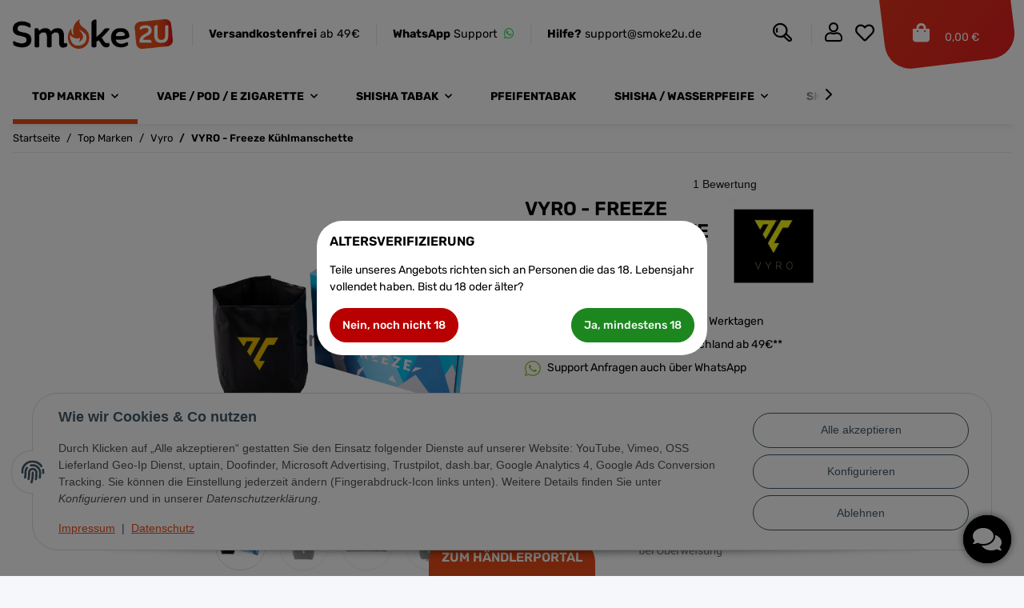

--- FILE ---
content_type: text/html; charset=utf-8
request_url: https://www.smoke2u.de/VYRO-Freeze-Kuehlmanschette
body_size: 62929
content:
<!DOCTYPE html>
<html lang="de" itemscope itemtype="https://schema.org/ItemPage">
    
    <head>
<!-- NETZdinge.de Plugin Google Codes v5.6.0:  Google Tag Manager - Allgemein - boc -->
<script>
	window.dataLayer = window.dataLayer || [];
	function gtag() { dataLayer.push(arguments); }
	gtag('consent', 'default', { 
		'ad_storage': 'denied', 
		'ad_user_data': 'denied', 
		'ad_personalization': 'denied', 
		'analytics_storage': 'denied', 
		'personalization_storage': 'denied', 
		'functionality_storage': 'denied', 
		'security_storage': 'denied', 
		'wait_for_update': 500
	});
	gtag('set', 'ads_data_redaction', true);
	gtag('set', 'url_passthrough', false);
</script>
<script type="text/javascript">(function(w,d,s,l,i){w[l]=w[l]||[];w[l].push({'gtm.start':
new Date().getTime(),event:'gtm.js'});var f=d.getElementsByTagName(s)[0],
j=d.createElement(s),dl=l!='dataLayer'?'&l='+l:'';j.async=true;j.src=
'//www.googletagmanager.com/gtm.js?id='+i+dl;f.parentNode.insertBefore(j,f);
})(window,document,'script','dataLayer','GTM-WXQGB387');</script>
<meta name="kk-dropper-io-token" content="57df84b19c02d67a11f280561231e24d">
        
	<meta http-equiv="content-type" content="text/html; charset=utf-8">
	<meta name="description" itemprop="description" content="Top Qualität Schneller Versand Kompetente Beratung Kostenlose Lieferung in Deutschland ab 50€">
		<meta name="viewport" content="width=device-width, initial-scale=1.0">
	<meta http-equiv="X-UA-Compatible" content="IE=edge">
	
					<meta name="robots" content="index, follow">
	
	<meta itemprop="url" content="https://www.smoke2u.de/VYRO-Freeze-Kuehlmanschette">
	<meta property="og:type" content="website">
	<meta property="og:site_name" content="VYRO - Freeze Kühlmanschette, 12,90 €">
	<meta property="og:title" content="VYRO - Freeze Kühlmanschette, 12,90 €">
	<meta property="og:description" content="Top Qualität Schneller Versand Kompetente Beratung Kostenlose Lieferung in Deutschland ab 50€">
	<meta property="og:url" content="https://www.smoke2u.de/VYRO-Freeze-Kuehlmanschette">

			
			<meta itemprop="image" content="https://www.smoke2u.de/media/image/product/33988/lg/vyro-freeze-kuehlmanschette.jpg">
		<meta property="og:image" content="https://www.smoke2u.de/media/image/product/33988/lg/vyro-freeze-kuehlmanschette.jpg">
		<meta property="og:image:width" content="1400">
		<meta property="og:image:height" content="1400">
	

        <title itemprop="name">VYRO - Freeze Kühlmanschette, 12,90 €</title>
<!-- DROP GLOBAL: Google-Site-Verification-Tag [KK_Plain] (0.2ms) -->
<meta name="google-site-verification" content="sS_xzv6XWHVf4ZOFpnx0iJ-mWKx3NNFtlyAmu2bH920">
<!-- END DROP [KK_Plain] -->


                    
<style type="text/css" data-dropper-inlined="//www.smoke2u.de/plugins/kk_dropper/drops/Shared/framework.css?v=100.19.2">
._t-center{text-align:center}._t-left{text-align:left}._t-right{text-align:right}._v-middle{vertical-align:middle!important}._v-top{vertical-align:top!important}._v-bottom{vertical-align:bottom!important}._v-baseline{vertical-align:baseline!important}._m-0{margin:0!important}._m-0-top{margin-top:0!important}._m-0-bottom{margin-bottom:0!important}._m-0-right{margin-right:0!important}._m-0-left{margin-left:0!important}._m-025{margin:.25em!important}._m-025-top{margin-top:.25em!important}._m-025-bottom{margin-bottom:.25em!important}._m-025-right{margin-right:.25em!important}._m-025-left{margin-left:.25em!important}._m-05{margin:.5em!important}._m-05-top{margin-top:.5em!important}._m-05-bottom{margin-bottom:.5em!important}._m-05-right{margin-right:.5em!important}._m-05-left{margin-left:.5em!important}._m-075{margin:.75em!important}._m-075-top{margin-top:.75em!important}._m-075-bottom{margin-bottom:.75em!important}._m-075-right{margin-right:.75em!important}._m-075-left{margin-left:.75em!important}._m-1{margin:1em!important}._m-1-top{margin-top:1em!important}._m-1-bottom{margin-bottom:1em!important}._m-1-right{margin-right:1em!important}._m-1-left{margin-left:1em!important}._m-125{margin:1.25em!important}._m-125-top{margin-top:1.25em!important}._m-125-bottom{margin-bottom:1.25em!important}._m-125-right{margin-right:1.25em!important}._m-125-left{margin-left:1.25em!important}._m-15{margin:1.5em!important}._m-15-top{margin-top:1.5em!important}._m-15-bottom{margin-bottom:1.5em!important}._m-15-right{margin-right:1.5em!important}._m-15-left{margin-left:1.5em!important}._m-175{margin:1.75em!important}._m-175-top{margin-top:1.75em!important}._m-175-bottom{margin-bottom:1.75em!important}._m-175-right{margin-right:1.75em!important}._m-175-left{margin-left:1.75em!important}._m-2{margin:2em!important}._m-2-top{margin-top:2em!important}._m-2-bottom{margin-bottom:2em!important}._m-2-right{margin-right:2em!important}._m-2-left{margin-left:2em!important}._m-25{margin:2.5em!important}._m-25-top{margin-top:2.5em!important}._m-25-bottom{margin-bottom:2.5em!important}._m-25-right{margin-right:2.5em!important}._m-25-left{margin-left:2.5em!important}._m-3{margin:3em!important}._m-3-top{margin-top:3em!important}._m-3-bottom{margin-bottom:3em!important}._m-3-right{margin-right:3em!important}._m-3-left{margin-left:3em!important}._m-4{margin:4em!important}._m-4-top{margin-top:4em!important}._m-4-bottom{margin-bottom:4em!important}._m-4-right{margin-right:4em!important}._m-4-left{margin-left:4em!important}._m-5{margin:5em!important}._m-5-top{margin-top:5em!important}._m-5-bottom{margin-bottom:5em!important}._m-5-right{margin-right:5em!important}._m-5-left{margin-left:5em!important}._p-0{padding:0!important}._p-0-top{padding-top:0!important}._p-0-bottom{padding-bottom:0!important}._p-0-right{padding-right:0!important}._p-0-left{padding-left:0!important}._p-025{padding:.25em!important}._p-025-top{padding-top:.25em!important}._p-025-bottom{padding-bottom:.25em!important}._p-025-right{padding-right:.25em!important}._p-025-left{padding-left:.25em!important}._p-05{padding:.5em!important}._p-05-top{padding-top:.5em!important}._p-05-bottom{padding-bottom:.5em!important}._p-05-right{padding-right:.5em!important}._p-05-left{padding-left:.5em!important}._p-075{padding:.75em!important}._p-075-top{padding-top:.75em!important}._p-075-bottom{padding-bottom:.75em!important}._p-075-right{padding-right:.75em!important}._p-075-left{padding-left:.75em!important}._p-1{padding:1em!important}._p-1-top{padding-top:1em!important}._p-1-bottom{padding-bottom:1em!important}._p-1-right{padding-right:1em!important}._p-1-left{padding-left:1em!important}._p-125{padding:1.25em!important}._p-125-top{padding-top:1.25em!important}._p-125-bottom{padding-bottom:1.25em!important}._p-125-right{padding-right:1.25em!important}._p-125-left{padding-left:1.25em!important}._p-15{padding:1.5em!important}._p-15-top{padding-top:1.5em!important}._p-15-bottom{padding-bottom:1.5em!important}._p-15-right{padding-right:1.5em!important}._p-15-left{padding-left:1.5em!important}._p-175{padding:1.75em!important}._p-175-top{padding-top:1.75em!important}._p-175-bottom{padding-bottom:1.75em!important}._p-175-right{padding-right:1.75em!important}._p-175-left{padding-left:1.75em!important}._p-2{padding:2em!important}._p-2-top{padding-top:2em!important}._p-2-bottom{padding-bottom:2em!important}._p-2-right{padding-right:2em!important}._p-2-left{padding-left:2em!important}._p-25{padding:2.5em!important}._p-25-top{padding-top:2.5em!important}._p-25-bottom{padding-bottom:2.5em!important}._p-25-right{padding-right:2.5em!important}._p-25-left{padding-left:2.5em!important}._p-3{padding:3em!important}._p-3-top{padding-top:3em!important}._p-3-bottom{padding-bottom:3em!important}._p-3-right{padding-right:3em!important}._p-3-left{padding-left:3em!important}._p-4{padding:4em!important}._p-4-top{padding-top:4em!important}._p-4-bottom{padding-bottom:4em!important}._p-4-right{padding-right:4em!important}._p-4-left{padding-left:4em!important}._p-5{padding:5em!important}._p-5-top{padding-top:5em!important}._p-5-bottom{padding-bottom:5em!important}._p-5-right{padding-right:5em!important}._p-5-left{padding-left:5em!important}._fs-0{font-size:0!important}._fs-01{font-size:.1em!important}._fs-02{font-size:.2em!important}._fs-03{font-size:.3em!important}._fs-04{font-size:.4em!important}._fs-05{font-size:.5em!important}._fs-06{font-size:.6em!important}._fs-07{font-size:.7em!important}._fs-075{font-size:.75em!important}._fs-08{font-size:.8em!important}._fs-09{font-size:.9em!important}._fs-095{font-size:.95em!important}._fs-1{font-size:1em!important}._fs-11{font-size:1.1em!important}._fs-12{font-size:1.2em!important}._fs-13{font-size:1.3em!important}._fs-14{font-size:1.4em!important}._fs-15{font-size:1.5em!important}._fs-16{font-size:1.6em!important}._fs-17{font-size:1.7em!important}._fs-18{font-size:1.8em!important}._fs-19{font-size:1.9em!important}._fs-2{font-size:2em!important}._fs-25{font-size:2.5em!important}._fs-3{font-size:3em!important}._fs-35{font-size:3.5em!important}._fs-4{font-size:4em!important}._fs-5{font-size:5em!important}._fs-6{font-size:6em!important}._fs-7{font-size:7em!important}._left{float:left!important}._right{float:right!important}._fw-light{font-weight:300!important}._fw-normal{font-weight:400!important}._fw-bold{font-weight:700!important}._fw-heavy{font-weight:800!important}._lh-normal{line-height:normal!important}._lh-0{line-height:0!important}._lh-1{line-height:1!important}._lh-11{line-height:1.1!important}._lh-12{line-height:1.2!important}._lh-13{line-height:1.3!important}._lh-14{line-height:1.4!important}._lh-15{line-height:1.5!important}._lh-2{line-height:1.5!important}._relative{position:relative}._absolute{position:absolute}._static{position:static}._d-block{display:block}._d-inline{display:inline}._d-inline-block{display:inline-block}._d-table{display:table}._d-table-row{display:table-row}._d-table-cell{display:table-cell}._hcenter{display:table;margin-left:auto;margin-right:auto}._br-0{border-radius:0!important}._br-2{border-radius:2px!important}._b-left{border-left:1px solid #ddd!important}._b-right{border-right:1px solid #ddd!important}._b-top{border-top:1px solid #ddd!important}._b-bottom{border-bottom:1px solid #ddd!important}._b-all{border:1px solid #ddd!important}._b-none{border:0 none!important}._c-default{cursor:default!important}._c-pointer{cursor:pointer!important}._click-through{pointer-events:none!important}._o-0{opacity:0!important}._o-01{opacity:.1!important}._o-02{opacity:.2!important}._o-03{opacity:.3!important}._o-04{opacity:.4!important}._o-05{opacity:.5!important}._o-06{opacity:.6!important}._o-07{opacity:.7!important}._o-08{opacity:.8!important}._o-09{opacity:.9!important}._o-1{opacity:1!important}._o-1-hover:hover{opacity:1!important}._w-5{width:5%!important}._w-10{width:10%!important}._w-15{width:15%!important}._w-20{width:20%!important}._w-25{width:25%!important}._w-30{width:30%!important}._w-33{width:33.333333333333333%!important}._w-35{width:35%!important}._w-30{width:30%!important}._w-40{width:40%!important}._w-50{width:50%!important}._w-60{width:60%!important}._w-66{width:66%!important}._w-70{width:70%!important}._w-75{width:75%!important}._w-80{width:80%!important}._w-85{width:85%!important}._w-90{width:90%!important}._w-95{width:95%!important}._w-100{width:100%!important}._dg{display:block;clear:both}._dgw{display:flex;flex-wrap:wrap;flex-direction:row;--dg-units:12;--dg-gap-x:30px;--dg-gap-y:30px}._dg>._dgw{gap:0 var(--dg-gap-x);margin:calc(-1 * var(--dg-gap-y)/ 2) 0}._dgs{--dg-offset:0;--dg-span:var(--dg-units);display:block}._dgw>._dgs{width:calc(((var(--dg-span)/ var(--dg-units)) * 100%) - ((var(--dg-units) - var(--dg-span))/ var(--dg-units)) * var(--dg-gap-x));margin-left:calc(((var(--dg-offset)/ var(--dg-units)) * 100%) + (var(--dg-offset) * (var(--dg-gap-x)/ var(--dg-units))));padding:calc(var(--dg-gap-y)/ 2) 0}._dgb{display:none;width:100%;clear:both}i.kk-icon-svg{display:inline-block;display:inline-flex;align-self:center;line-height:1;align-items:center;position:relative;top:.125em}i.kk-icon-svg>svg{height:1em;fill:currentColor}i.kk-icon-boxed{width:1em;text-align:center}.kk-loader,.kk-loader:after,.kk-loader:before{animation:kk_loader 1s infinite ease-in-out;width:1em;height:4em}.kk-loader{text-indent:-9999em;position:relative;font-size:11px;transform:translateZ(0);animation-delay:-.16s;margin:0 auto;top:50px}.kk-loader:after,.kk-loader:before{position:absolute;top:0;content:''}.kk-loader:before{left:-1.5em;animation-delay:-.32s}.kk-loader:after{left:1.5em}@keyframes kk_loader{0%,100%,80%{box-shadow:0 0;height:4em}40%{box-shadow:0 -2em;height:5em}}.kk-drop-lazy-load-container{position:relative}.kk-drop-lazy-load-container .kk-loader{opacity:.15;position:absolute;left:50%;transform:translateX(-50%) translateZ(0)}
</style>
<style type="text/css" data-dropper-inlined="//www.smoke2u.de/plugins/kk_dropper/integrations/INT_Nova/css/style.css?v=1.1.2">
.int-nova-article-wrapper.product-wrapper{height:auto!important}
</style>
<meta name="kk-dropper-stylesheets" content="">
<!-- DROP GLOBAL: Canonical Treatments [KK_Plain] (0.4ms) -->
						<link rel="canonical" href="https://www.smoke2u.de/VYRO-Freeze-Kuehlmanschette">
				
<!-- END DROP [KK_Plain] -->

        
        

        
            <link rel="icon" href="https://www.smoke2u.de/favicon.ico" sizes="48x48">
            <link rel="icon" href="https://www.smoke2u.de/favicon.svg" sizes="any" type="image/svg+xml">
            <link rel="apple-touch-icon" href="https://www.smoke2u.de/apple-touch-icon.png">
            <link rel="manifest" href="https://www.smoke2u.de/site.webmanifest">
            <meta name="msapplication-TileColor" content="#1C1D2C">
            <meta name="msapplication-TileImage" content="https://www.smoke2u.de/mstile-144x144.png">
        
        
    <meta name="theme-color" content="#e84c17">


        
                                                    
                <style id="criticalCSS">
                    
                        @charset "UTF-8";
:root{--blue: #007bff;--indigo: #6610f2;--purple: #6f42c1;--pink: #e83e8c;--red: #dc3545;--orange: #fd7e14;--yellow: #ffc107;--green: #28a745;--teal: #20c997;--cyan: #17a2b8;--white: #ffffff;--gray: #000000;--gray-dark: #343a40;--primary: #e84c17;--secondary: #000000;--success: #1C871E;--info: #525252;--warning: #f39932;--danger: #b90000;--light: #f5f7fa;--dark: #000000;--gray: #000000;--gray-light: #f5f7fa;--gray-medium: #ebebeb;--gray-dark: #eaeaea;--gray-darker: #000000;--breakpoint-xs: 0;--breakpoint-sm: 576px;--breakpoint-md: 768px;--breakpoint-lg: 992px;--breakpoint-xl: 1300px;--font-family-sans-serif: "Rubik", sans-serif;--font-family-monospace: SFMono-Regular, Menlo, Monaco, Consolas, "Liberation Mono", "Courier New", monospace}*,*::before,*::after{box-sizing:border-box}html{font-family:sans-serif;line-height:1.15;-webkit-text-size-adjust:100%;-webkit-tap-highlight-color:rgba(0, 0, 0, 0)}article,aside,figcaption,figure,footer,header,hgroup,main,nav,section{display:block}body{margin:0;font-family:"Rubik", sans-serif;font-size:0.875rem;font-weight:400;line-height:1.5;color:#000000;text-align:left;background-color:#f5f7fa}[tabindex="-1"]:focus:not(:focus-visible){outline:0 !important}hr{box-sizing:content-box;height:0;overflow:visible}h1,h2,h3,h4,h5,h6{margin-top:0;margin-bottom:1rem}p{margin-top:0;margin-bottom:1rem}abbr[title],abbr[data-original-title]{text-decoration:underline;text-decoration:underline dotted;cursor:help;border-bottom:0;text-decoration-skip-ink:none}address{margin-bottom:1rem;font-style:normal;line-height:inherit}ol,ul,dl{margin-top:0;margin-bottom:1rem}ol ol,ul ul,ol ul,ul ol{margin-bottom:0}dt{font-weight:600}dd{margin-bottom:0.5rem;margin-left:0}blockquote{margin:0 0 1rem}b,strong{font-weight:700}small{font-size:80%}sub,sup{position:relative;font-size:75%;line-height:0;vertical-align:baseline}sub{bottom:-0.25em}sup{top:-0.5em}a{color:#000000;text-decoration:underline;background-color:transparent}a:hover{color:#e84c17;text-decoration:none}a:not([href]):not([class]){color:inherit;text-decoration:none}a:not([href]):not([class]):hover{color:inherit;text-decoration:none}pre,code,kbd,samp{font-family:SFMono-Regular, Menlo, Monaco, Consolas, "Liberation Mono", "Courier New", monospace;font-size:1em}pre{margin-top:0;margin-bottom:1rem;overflow:auto;-ms-overflow-style:scrollbar}figure{margin:0 0 1rem}img{vertical-align:middle;border-style:none}svg{overflow:hidden;vertical-align:middle}table{border-collapse:collapse}caption{padding-top:0.75rem;padding-bottom:0.75rem;color:#000000;text-align:left;caption-side:bottom}th{text-align:inherit;text-align:-webkit-match-parent}label{display:inline-block;margin-bottom:0.5rem}button{border-radius:0}button:focus:not(:focus-visible){outline:0}input,button,select,optgroup,textarea{margin:0;font-family:inherit;font-size:inherit;line-height:inherit}button,input{overflow:visible}button,select{text-transform:none}[role="button"]{cursor:pointer}select{word-wrap:normal}button,[type="button"],[type="reset"],[type="submit"]{-webkit-appearance:button}button:not(:disabled),[type="button"]:not(:disabled),[type="reset"]:not(:disabled),[type="submit"]:not(:disabled){cursor:pointer}button::-moz-focus-inner,[type="button"]::-moz-focus-inner,[type="reset"]::-moz-focus-inner,[type="submit"]::-moz-focus-inner{padding:0;border-style:none}input[type="radio"],input[type="checkbox"]{box-sizing:border-box;padding:0}textarea{overflow:auto;resize:vertical}fieldset{min-width:0;padding:0;margin:0;border:0}legend{display:block;width:100%;max-width:100%;padding:0;margin-bottom:0.5rem;font-size:1.5rem;line-height:inherit;color:inherit;white-space:normal}progress{vertical-align:baseline}[type="number"]::-webkit-inner-spin-button,[type="number"]::-webkit-outer-spin-button{height:auto}[type="search"]{outline-offset:-2px;-webkit-appearance:none}[type="search"]::-webkit-search-decoration{-webkit-appearance:none}::-webkit-file-upload-button{font:inherit;-webkit-appearance:button}output{display:inline-block}summary{display:list-item;cursor:pointer}template{display:none}[hidden]{display:none !important}.img-fluid{max-width:100%;height:auto}.img-thumbnail{padding:0.25rem;background-color:#f5f7fa;border:1px solid #dee2e6;border-radius:2rem;box-shadow:0 1px 2px rgba(0, 0, 0, 0.075);max-width:100%;height:auto}.figure{display:inline-block}.figure-img{margin-bottom:0.5rem;line-height:1}.figure-caption{font-size:90%;color:#000000}code{font-size:87.5%;color:#e83e8c;word-wrap:break-word}a>code{color:inherit}kbd{padding:0.2rem 0.4rem;font-size:87.5%;color:#ffffff;background-color:#212529;border-radius:2rem;box-shadow:inset 0 -0.1rem 0 rgba(0, 0, 0, 0.25)}kbd kbd{padding:0;font-size:100%;font-weight:600;box-shadow:none}pre{display:block;font-size:87.5%;color:#212529}pre code{font-size:inherit;color:inherit;word-break:normal}.pre-scrollable{max-height:340px;overflow-y:scroll}.container,.container-fluid,.container-sm,.container-md,.container-lg,.container-xl{width:100%;padding-right:1rem;padding-left:1rem;margin-right:auto;margin-left:auto}@media (min-width:576px){.container,.container-sm{max-width:97vw}}@media (min-width:768px){.container,.container-sm,.container-md{max-width:720px}}@media (min-width:992px){.container,.container-sm,.container-md,.container-lg{max-width:960px}}@media (min-width:1300px){.container,.container-sm,.container-md,.container-lg,.container-xl{max-width:1250px}}.row{display:flex;flex-wrap:wrap;margin-right:-1rem;margin-left:-1rem}.no-gutters{margin-right:0;margin-left:0}.no-gutters>.col,.no-gutters>[class*="col-"]{padding-right:0;padding-left:0}.col-1,.col-2,.col-3,.col-4,.col-5,.col-6,.col-7,.col-8,.col-9,.col-10,.col-11,.col-12,.col,.col-auto,.col-sm-1,.col-sm-2,.col-sm-3,.col-sm-4,.col-sm-5,.col-sm-6,.col-sm-7,.col-sm-8,.col-sm-9,.col-sm-10,.col-sm-11,.col-sm-12,.col-sm,.col-sm-auto,.col-md-1,.col-md-2,.col-md-3,.col-md-4,.col-md-5,.col-md-6,.col-md-7,.col-md-8,.col-md-9,.col-md-10,.col-md-11,.col-md-12,.col-md,.col-md-auto,.col-lg-1,.col-lg-2,.col-lg-3,.col-lg-4,.col-lg-5,.col-lg-6,.col-lg-7,.col-lg-8,.col-lg-9,.col-lg-10,.col-lg-11,.col-lg-12,.col-lg,.col-lg-auto,.col-xl-1,.col-xl-2,.col-xl-3,.col-xl-4,.col-xl-5,.col-xl-6,.col-xl-7,.col-xl-8,.col-xl-9,.col-xl-10,.col-xl-11,.col-xl-12,.col-xl,.col-xl-auto{position:relative;width:100%;padding-right:1rem;padding-left:1rem}.col{flex-basis:0;flex-grow:1;max-width:100%}.row-cols-1>*{flex:0 0 100%;max-width:100%}.row-cols-2>*{flex:0 0 50%;max-width:50%}.row-cols-3>*{flex:0 0 33.3333333333%;max-width:33.3333333333%}.row-cols-4>*{flex:0 0 25%;max-width:25%}.row-cols-5>*{flex:0 0 20%;max-width:20%}.row-cols-6>*{flex:0 0 16.6666666667%;max-width:16.6666666667%}.col-auto{flex:0 0 auto;width:auto;max-width:100%}.col-1{flex:0 0 8.33333333%;max-width:8.33333333%}.col-2{flex:0 0 16.66666667%;max-width:16.66666667%}.col-3{flex:0 0 25%;max-width:25%}.col-4{flex:0 0 33.33333333%;max-width:33.33333333%}.col-5{flex:0 0 41.66666667%;max-width:41.66666667%}.col-6{flex:0 0 50%;max-width:50%}.col-7{flex:0 0 58.33333333%;max-width:58.33333333%}.col-8{flex:0 0 66.66666667%;max-width:66.66666667%}.col-9{flex:0 0 75%;max-width:75%}.col-10{flex:0 0 83.33333333%;max-width:83.33333333%}.col-11{flex:0 0 91.66666667%;max-width:91.66666667%}.col-12{flex:0 0 100%;max-width:100%}.order-first{order:-1}.order-last{order:13}.order-0{order:0}.order-1{order:1}.order-2{order:2}.order-3{order:3}.order-4{order:4}.order-5{order:5}.order-6{order:6}.order-7{order:7}.order-8{order:8}.order-9{order:9}.order-10{order:10}.order-11{order:11}.order-12{order:12}.offset-1{margin-left:8.33333333%}.offset-2{margin-left:16.66666667%}.offset-3{margin-left:25%}.offset-4{margin-left:33.33333333%}.offset-5{margin-left:41.66666667%}.offset-6{margin-left:50%}.offset-7{margin-left:58.33333333%}.offset-8{margin-left:66.66666667%}.offset-9{margin-left:75%}.offset-10{margin-left:83.33333333%}.offset-11{margin-left:91.66666667%}@media (min-width:576px){.col-sm{flex-basis:0;flex-grow:1;max-width:100%}.row-cols-sm-1>*{flex:0 0 100%;max-width:100%}.row-cols-sm-2>*{flex:0 0 50%;max-width:50%}.row-cols-sm-3>*{flex:0 0 33.3333333333%;max-width:33.3333333333%}.row-cols-sm-4>*{flex:0 0 25%;max-width:25%}.row-cols-sm-5>*{flex:0 0 20%;max-width:20%}.row-cols-sm-6>*{flex:0 0 16.6666666667%;max-width:16.6666666667%}.col-sm-auto{flex:0 0 auto;width:auto;max-width:100%}.col-sm-1{flex:0 0 8.33333333%;max-width:8.33333333%}.col-sm-2{flex:0 0 16.66666667%;max-width:16.66666667%}.col-sm-3{flex:0 0 25%;max-width:25%}.col-sm-4{flex:0 0 33.33333333%;max-width:33.33333333%}.col-sm-5{flex:0 0 41.66666667%;max-width:41.66666667%}.col-sm-6{flex:0 0 50%;max-width:50%}.col-sm-7{flex:0 0 58.33333333%;max-width:58.33333333%}.col-sm-8{flex:0 0 66.66666667%;max-width:66.66666667%}.col-sm-9{flex:0 0 75%;max-width:75%}.col-sm-10{flex:0 0 83.33333333%;max-width:83.33333333%}.col-sm-11{flex:0 0 91.66666667%;max-width:91.66666667%}.col-sm-12{flex:0 0 100%;max-width:100%}.order-sm-first{order:-1}.order-sm-last{order:13}.order-sm-0{order:0}.order-sm-1{order:1}.order-sm-2{order:2}.order-sm-3{order:3}.order-sm-4{order:4}.order-sm-5{order:5}.order-sm-6{order:6}.order-sm-7{order:7}.order-sm-8{order:8}.order-sm-9{order:9}.order-sm-10{order:10}.order-sm-11{order:11}.order-sm-12{order:12}.offset-sm-0{margin-left:0}.offset-sm-1{margin-left:8.33333333%}.offset-sm-2{margin-left:16.66666667%}.offset-sm-3{margin-left:25%}.offset-sm-4{margin-left:33.33333333%}.offset-sm-5{margin-left:41.66666667%}.offset-sm-6{margin-left:50%}.offset-sm-7{margin-left:58.33333333%}.offset-sm-8{margin-left:66.66666667%}.offset-sm-9{margin-left:75%}.offset-sm-10{margin-left:83.33333333%}.offset-sm-11{margin-left:91.66666667%}}@media (min-width:768px){.col-md{flex-basis:0;flex-grow:1;max-width:100%}.row-cols-md-1>*{flex:0 0 100%;max-width:100%}.row-cols-md-2>*{flex:0 0 50%;max-width:50%}.row-cols-md-3>*{flex:0 0 33.3333333333%;max-width:33.3333333333%}.row-cols-md-4>*{flex:0 0 25%;max-width:25%}.row-cols-md-5>*{flex:0 0 20%;max-width:20%}.row-cols-md-6>*{flex:0 0 16.6666666667%;max-width:16.6666666667%}.col-md-auto{flex:0 0 auto;width:auto;max-width:100%}.col-md-1{flex:0 0 8.33333333%;max-width:8.33333333%}.col-md-2{flex:0 0 16.66666667%;max-width:16.66666667%}.col-md-3{flex:0 0 25%;max-width:25%}.col-md-4{flex:0 0 33.33333333%;max-width:33.33333333%}.col-md-5{flex:0 0 41.66666667%;max-width:41.66666667%}.col-md-6{flex:0 0 50%;max-width:50%}.col-md-7{flex:0 0 58.33333333%;max-width:58.33333333%}.col-md-8{flex:0 0 66.66666667%;max-width:66.66666667%}.col-md-9{flex:0 0 75%;max-width:75%}.col-md-10{flex:0 0 83.33333333%;max-width:83.33333333%}.col-md-11{flex:0 0 91.66666667%;max-width:91.66666667%}.col-md-12{flex:0 0 100%;max-width:100%}.order-md-first{order:-1}.order-md-last{order:13}.order-md-0{order:0}.order-md-1{order:1}.order-md-2{order:2}.order-md-3{order:3}.order-md-4{order:4}.order-md-5{order:5}.order-md-6{order:6}.order-md-7{order:7}.order-md-8{order:8}.order-md-9{order:9}.order-md-10{order:10}.order-md-11{order:11}.order-md-12{order:12}.offset-md-0{margin-left:0}.offset-md-1{margin-left:8.33333333%}.offset-md-2{margin-left:16.66666667%}.offset-md-3{margin-left:25%}.offset-md-4{margin-left:33.33333333%}.offset-md-5{margin-left:41.66666667%}.offset-md-6{margin-left:50%}.offset-md-7{margin-left:58.33333333%}.offset-md-8{margin-left:66.66666667%}.offset-md-9{margin-left:75%}.offset-md-10{margin-left:83.33333333%}.offset-md-11{margin-left:91.66666667%}}@media (min-width:992px){.col-lg{flex-basis:0;flex-grow:1;max-width:100%}.row-cols-lg-1>*{flex:0 0 100%;max-width:100%}.row-cols-lg-2>*{flex:0 0 50%;max-width:50%}.row-cols-lg-3>*{flex:0 0 33.3333333333%;max-width:33.3333333333%}.row-cols-lg-4>*{flex:0 0 25%;max-width:25%}.row-cols-lg-5>*{flex:0 0 20%;max-width:20%}.row-cols-lg-6>*{flex:0 0 16.6666666667%;max-width:16.6666666667%}.col-lg-auto{flex:0 0 auto;width:auto;max-width:100%}.col-lg-1{flex:0 0 8.33333333%;max-width:8.33333333%}.col-lg-2{flex:0 0 16.66666667%;max-width:16.66666667%}.col-lg-3{flex:0 0 25%;max-width:25%}.col-lg-4{flex:0 0 33.33333333%;max-width:33.33333333%}.col-lg-5{flex:0 0 41.66666667%;max-width:41.66666667%}.col-lg-6{flex:0 0 50%;max-width:50%}.col-lg-7{flex:0 0 58.33333333%;max-width:58.33333333%}.col-lg-8{flex:0 0 66.66666667%;max-width:66.66666667%}.col-lg-9{flex:0 0 75%;max-width:75%}.col-lg-10{flex:0 0 83.33333333%;max-width:83.33333333%}.col-lg-11{flex:0 0 91.66666667%;max-width:91.66666667%}.col-lg-12{flex:0 0 100%;max-width:100%}.order-lg-first{order:-1}.order-lg-last{order:13}.order-lg-0{order:0}.order-lg-1{order:1}.order-lg-2{order:2}.order-lg-3{order:3}.order-lg-4{order:4}.order-lg-5{order:5}.order-lg-6{order:6}.order-lg-7{order:7}.order-lg-8{order:8}.order-lg-9{order:9}.order-lg-10{order:10}.order-lg-11{order:11}.order-lg-12{order:12}.offset-lg-0{margin-left:0}.offset-lg-1{margin-left:8.33333333%}.offset-lg-2{margin-left:16.66666667%}.offset-lg-3{margin-left:25%}.offset-lg-4{margin-left:33.33333333%}.offset-lg-5{margin-left:41.66666667%}.offset-lg-6{margin-left:50%}.offset-lg-7{margin-left:58.33333333%}.offset-lg-8{margin-left:66.66666667%}.offset-lg-9{margin-left:75%}.offset-lg-10{margin-left:83.33333333%}.offset-lg-11{margin-left:91.66666667%}}@media (min-width:1300px){.col-xl{flex-basis:0;flex-grow:1;max-width:100%}.row-cols-xl-1>*{flex:0 0 100%;max-width:100%}.row-cols-xl-2>*{flex:0 0 50%;max-width:50%}.row-cols-xl-3>*{flex:0 0 33.3333333333%;max-width:33.3333333333%}.row-cols-xl-4>*{flex:0 0 25%;max-width:25%}.row-cols-xl-5>*{flex:0 0 20%;max-width:20%}.row-cols-xl-6>*{flex:0 0 16.6666666667%;max-width:16.6666666667%}.col-xl-auto{flex:0 0 auto;width:auto;max-width:100%}.col-xl-1{flex:0 0 8.33333333%;max-width:8.33333333%}.col-xl-2{flex:0 0 16.66666667%;max-width:16.66666667%}.col-xl-3{flex:0 0 25%;max-width:25%}.col-xl-4{flex:0 0 33.33333333%;max-width:33.33333333%}.col-xl-5{flex:0 0 41.66666667%;max-width:41.66666667%}.col-xl-6{flex:0 0 50%;max-width:50%}.col-xl-7{flex:0 0 58.33333333%;max-width:58.33333333%}.col-xl-8{flex:0 0 66.66666667%;max-width:66.66666667%}.col-xl-9{flex:0 0 75%;max-width:75%}.col-xl-10{flex:0 0 83.33333333%;max-width:83.33333333%}.col-xl-11{flex:0 0 91.66666667%;max-width:91.66666667%}.col-xl-12{flex:0 0 100%;max-width:100%}.order-xl-first{order:-1}.order-xl-last{order:13}.order-xl-0{order:0}.order-xl-1{order:1}.order-xl-2{order:2}.order-xl-3{order:3}.order-xl-4{order:4}.order-xl-5{order:5}.order-xl-6{order:6}.order-xl-7{order:7}.order-xl-8{order:8}.order-xl-9{order:9}.order-xl-10{order:10}.order-xl-11{order:11}.order-xl-12{order:12}.offset-xl-0{margin-left:0}.offset-xl-1{margin-left:8.33333333%}.offset-xl-2{margin-left:16.66666667%}.offset-xl-3{margin-left:25%}.offset-xl-4{margin-left:33.33333333%}.offset-xl-5{margin-left:41.66666667%}.offset-xl-6{margin-left:50%}.offset-xl-7{margin-left:58.33333333%}.offset-xl-8{margin-left:66.66666667%}.offset-xl-9{margin-left:75%}.offset-xl-10{margin-left:83.33333333%}.offset-xl-11{margin-left:91.66666667%}}.nav{display:flex;flex-wrap:wrap;padding-left:0;margin-bottom:0;list-style:none}.nav-link{display:block;padding:0.5rem 1rem;text-decoration:none}.nav-link:hover,.nav-link:focus{text-decoration:none}.nav-link.disabled{color:#000000;pointer-events:none;cursor:default}.nav-tabs{border-bottom:1px solid #dee2e6}.nav-tabs .nav-link{margin-bottom:-1px;background-color:transparent;border:1px solid transparent;border-top-left-radius:0;border-top-right-radius:0}.nav-tabs .nav-link:hover,.nav-tabs .nav-link:focus{isolation:isolate;border-color:transparent}.nav-tabs .nav-link.disabled{color:#000000;background-color:transparent;border-color:transparent}.nav-tabs .nav-link.active,.nav-tabs .nav-item.show .nav-link{color:#000000;background-color:transparent;border-color:#e84c17}.nav-tabs .dropdown-menu{margin-top:-1px;border-top-left-radius:0;border-top-right-radius:0}.nav-pills .nav-link{background:none;border:0;border-radius:2rem}.nav-pills .nav-link.active,.nav-pills .show>.nav-link{color:#ffffff;background-color:#e84c17}.nav-fill>.nav-link,.nav-fill .nav-item{flex:1 1 auto;text-align:center}.nav-justified>.nav-link,.nav-justified .nav-item{flex-basis:0;flex-grow:1;text-align:center}.tab-content>.tab-pane{display:none}.tab-content>.active{display:block}.navbar{position:relative;display:flex;flex-wrap:wrap;align-items:center;justify-content:space-between;padding:0.4rem 1rem}.navbar .container,.navbar .container-fluid,.navbar .container-sm,.navbar .container-md,.navbar .container-lg,.navbar .container-xl,.navbar>.container-sm,.navbar>.container-md,.navbar>.container-lg,.navbar>.container-xl{display:flex;flex-wrap:wrap;align-items:center;justify-content:space-between}.navbar-brand{display:inline-block;padding-top:0.40625rem;padding-bottom:0.40625rem;margin-right:1rem;font-size:1rem;line-height:inherit;white-space:nowrap}.navbar-brand:hover,.navbar-brand:focus{text-decoration:none}.navbar-nav{display:flex;flex-direction:column;padding-left:0;margin-bottom:0;list-style:none}.navbar-nav .nav-link{padding-right:0;padding-left:0}.navbar-nav .dropdown-menu{position:static;float:none}.navbar-text{display:inline-block;padding-top:0.5rem;padding-bottom:0.5rem}.navbar-collapse{flex-basis:100%;flex-grow:1;align-items:center}.navbar-toggler{padding:0.25rem 0.75rem;font-size:1rem;line-height:1;background-color:transparent;border:1px solid transparent;border-radius:2rem}.navbar-toggler:hover,.navbar-toggler:focus{text-decoration:none}.navbar-toggler-icon{display:inline-block;width:1.5em;height:1.5em;vertical-align:middle;content:"";background:50% / 100% 100% no-repeat}.navbar-nav-scroll{max-height:75vh;overflow-y:auto}@media (max-width:575.98px){.navbar-expand-sm>.container,.navbar-expand-sm>.container-fluid,.navbar-expand-sm>.container-sm,.navbar-expand-sm>.container-md,.navbar-expand-sm>.container-lg,.navbar-expand-sm>.container-xl{padding-right:0;padding-left:0}}@media (min-width:576px){.navbar-expand-sm{flex-flow:row nowrap;justify-content:flex-start}.navbar-expand-sm .navbar-nav{flex-direction:row}.navbar-expand-sm .navbar-nav .dropdown-menu{position:absolute}.navbar-expand-sm .navbar-nav .nav-link{padding-right:1.5rem;padding-left:1.5rem}.navbar-expand-sm>.container,.navbar-expand-sm>.container-fluid,.navbar-expand-sm>.container-sm,.navbar-expand-sm>.container-md,.navbar-expand-sm>.container-lg,.navbar-expand-sm>.container-xl{flex-wrap:nowrap}.navbar-expand-sm .navbar-nav-scroll{overflow:visible}.navbar-expand-sm .navbar-collapse{display:flex !important;flex-basis:auto}.navbar-expand-sm .navbar-toggler{display:none}}@media (max-width:767.98px){.navbar-expand-md>.container,.navbar-expand-md>.container-fluid,.navbar-expand-md>.container-sm,.navbar-expand-md>.container-md,.navbar-expand-md>.container-lg,.navbar-expand-md>.container-xl{padding-right:0;padding-left:0}}@media (min-width:768px){.navbar-expand-md{flex-flow:row nowrap;justify-content:flex-start}.navbar-expand-md .navbar-nav{flex-direction:row}.navbar-expand-md .navbar-nav .dropdown-menu{position:absolute}.navbar-expand-md .navbar-nav .nav-link{padding-right:1.5rem;padding-left:1.5rem}.navbar-expand-md>.container,.navbar-expand-md>.container-fluid,.navbar-expand-md>.container-sm,.navbar-expand-md>.container-md,.navbar-expand-md>.container-lg,.navbar-expand-md>.container-xl{flex-wrap:nowrap}.navbar-expand-md .navbar-nav-scroll{overflow:visible}.navbar-expand-md .navbar-collapse{display:flex !important;flex-basis:auto}.navbar-expand-md .navbar-toggler{display:none}}@media (max-width:991.98px){.navbar-expand-lg>.container,.navbar-expand-lg>.container-fluid,.navbar-expand-lg>.container-sm,.navbar-expand-lg>.container-md,.navbar-expand-lg>.container-lg,.navbar-expand-lg>.container-xl{padding-right:0;padding-left:0}}@media (min-width:992px){.navbar-expand-lg{flex-flow:row nowrap;justify-content:flex-start}.navbar-expand-lg .navbar-nav{flex-direction:row}.navbar-expand-lg .navbar-nav .dropdown-menu{position:absolute}.navbar-expand-lg .navbar-nav .nav-link{padding-right:1.5rem;padding-left:1.5rem}.navbar-expand-lg>.container,.navbar-expand-lg>.container-fluid,.navbar-expand-lg>.container-sm,.navbar-expand-lg>.container-md,.navbar-expand-lg>.container-lg,.navbar-expand-lg>.container-xl{flex-wrap:nowrap}.navbar-expand-lg .navbar-nav-scroll{overflow:visible}.navbar-expand-lg .navbar-collapse{display:flex !important;flex-basis:auto}.navbar-expand-lg .navbar-toggler{display:none}}@media (max-width:1299.98px){.navbar-expand-xl>.container,.navbar-expand-xl>.container-fluid,.navbar-expand-xl>.container-sm,.navbar-expand-xl>.container-md,.navbar-expand-xl>.container-lg,.navbar-expand-xl>.container-xl{padding-right:0;padding-left:0}}@media (min-width:1300px){.navbar-expand-xl{flex-flow:row nowrap;justify-content:flex-start}.navbar-expand-xl .navbar-nav{flex-direction:row}.navbar-expand-xl .navbar-nav .dropdown-menu{position:absolute}.navbar-expand-xl .navbar-nav .nav-link{padding-right:1.5rem;padding-left:1.5rem}.navbar-expand-xl>.container,.navbar-expand-xl>.container-fluid,.navbar-expand-xl>.container-sm,.navbar-expand-xl>.container-md,.navbar-expand-xl>.container-lg,.navbar-expand-xl>.container-xl{flex-wrap:nowrap}.navbar-expand-xl .navbar-nav-scroll{overflow:visible}.navbar-expand-xl .navbar-collapse{display:flex !important;flex-basis:auto}.navbar-expand-xl .navbar-toggler{display:none}}.navbar-expand{flex-flow:row nowrap;justify-content:flex-start}.navbar-expand>.container,.navbar-expand>.container-fluid,.navbar-expand>.container-sm,.navbar-expand>.container-md,.navbar-expand>.container-lg,.navbar-expand>.container-xl{padding-right:0;padding-left:0}.navbar-expand .navbar-nav{flex-direction:row}.navbar-expand .navbar-nav .dropdown-menu{position:absolute}.navbar-expand .navbar-nav .nav-link{padding-right:1.5rem;padding-left:1.5rem}.navbar-expand>.container,.navbar-expand>.container-fluid,.navbar-expand>.container-sm,.navbar-expand>.container-md,.navbar-expand>.container-lg,.navbar-expand>.container-xl{flex-wrap:nowrap}.navbar-expand .navbar-nav-scroll{overflow:visible}.navbar-expand .navbar-collapse{display:flex !important;flex-basis:auto}.navbar-expand .navbar-toggler{display:none}.navbar-light .navbar-brand{color:rgba(0, 0, 0, 0.9)}.navbar-light .navbar-brand:hover,.navbar-light .navbar-brand:focus{color:rgba(0, 0, 0, 0.9)}.navbar-light .navbar-nav .nav-link{color:#000000}.navbar-light .navbar-nav .nav-link:hover,.navbar-light .navbar-nav .nav-link:focus{color:#e84c17}.navbar-light .navbar-nav .nav-link.disabled{color:rgba(0, 0, 0, 0.3)}.navbar-light .navbar-nav .show>.nav-link,.navbar-light .navbar-nav .active>.nav-link,.navbar-light .navbar-nav .nav-link.show,.navbar-light .navbar-nav .nav-link.active{color:rgba(0, 0, 0, 0.9)}.navbar-light .navbar-toggler{color:#000000;border-color:rgba(0, 0, 0, 0.1)}.navbar-light .navbar-toggler-icon{background-image:url("data:image/svg+xml,%3csvg xmlns='http://www.w3.org/2000/svg' width='30' height='30' viewBox='0 0 30 30'%3e%3cpath stroke='%23000000' stroke-linecap='round' stroke-miterlimit='10' stroke-width='2' d='M4 7h22M4 15h22M4 23h22'/%3e%3c/svg%3e")}.navbar-light .navbar-text{color:#000000}.navbar-light .navbar-text a{color:rgba(0, 0, 0, 0.9)}.navbar-light .navbar-text a:hover,.navbar-light .navbar-text a:focus{color:rgba(0, 0, 0, 0.9)}.navbar-dark .navbar-brand{color:#ffffff}.navbar-dark .navbar-brand:hover,.navbar-dark .navbar-brand:focus{color:#ffffff}.navbar-dark .navbar-nav .nav-link{color:rgba(255, 255, 255, 0.5)}.navbar-dark .navbar-nav .nav-link:hover,.navbar-dark .navbar-nav .nav-link:focus{color:rgba(255, 255, 255, 0.75)}.navbar-dark .navbar-nav .nav-link.disabled{color:rgba(255, 255, 255, 0.25)}.navbar-dark .navbar-nav .show>.nav-link,.navbar-dark .navbar-nav .active>.nav-link,.navbar-dark .navbar-nav .nav-link.show,.navbar-dark .navbar-nav .nav-link.active{color:#ffffff}.navbar-dark .navbar-toggler{color:rgba(255, 255, 255, 0.5);border-color:rgba(255, 255, 255, 0.1)}.navbar-dark .navbar-toggler-icon{background-image:url("data:image/svg+xml,%3csvg xmlns='http://www.w3.org/2000/svg' width='30' height='30' viewBox='0 0 30 30'%3e%3cpath stroke='rgba%28255, 255, 255, 0.5%29' stroke-linecap='round' stroke-miterlimit='10' stroke-width='2' d='M4 7h22M4 15h22M4 23h22'/%3e%3c/svg%3e")}.navbar-dark .navbar-text{color:rgba(255, 255, 255, 0.5)}.navbar-dark .navbar-text a{color:#ffffff}.navbar-dark .navbar-text a:hover,.navbar-dark .navbar-text a:focus{color:#ffffff}.pagination-sm .page-item.active .page-link::after,.pagination-sm .page-item.active .page-text::after{left:0.375rem;right:0.375rem}.pagination-lg .page-item.active .page-link::after,.pagination-lg .page-item.active .page-text::after{left:1.125rem;right:1.125rem}.page-item{position:relative}.page-item.active{font-weight:600}.page-item.active .page-link::after,.page-item.active .page-text::after{content:"";position:absolute;left:0.5625rem;bottom:0;right:0.5625rem;border-bottom:4px solid #e84c17}@media (min-width:768px){.dropdown-item.page-item{background-color:transparent}}.page-link,.page-text{text-decoration:none}.pagination{margin-bottom:0;justify-content:space-between;align-items:center}@media (min-width:768px){.pagination{justify-content:normal}.pagination .dropdown>.btn{display:none}.pagination .dropdown-menu{position:static !important;transform:none !important;display:flex;margin:0;padding:0;border:0;min-width:auto}.pagination .dropdown-item{width:auto;display:inline-block;padding:0}.pagination .dropdown-item.active{background-color:transparent;color:#000000}.pagination .dropdown-item:hover{background-color:transparent}.pagination .pagination-site{display:none}}@media (max-width:767.98px){.pagination .dropdown-item{padding:0}.pagination .dropdown-item.active .page-link,.pagination .dropdown-item.active .page-text,.pagination .dropdown-item:active .page-link,.pagination .dropdown-item:active .page-text{color:#000000}}.productlist-page-nav{align-items:center}.productlist-page-nav .pagination{margin:0}.productlist-page-nav .displayoptions{margin-bottom:1rem}@media (min-width:768px){.productlist-page-nav .displayoptions{margin-bottom:0}}.productlist-page-nav .displayoptions .btn-group+.btn-group+.btn-group{margin-left:0.5rem}.productlist-page-nav .result-option-wrapper{margin-right:0.5rem}.productlist-page-nav .productlist-item-info{margin-bottom:0.5rem;margin-left:auto;margin-right:auto;display:flex}@media (min-width:768px){.productlist-page-nav .productlist-item-info{margin-right:0;margin-bottom:0}.productlist-page-nav .productlist-item-info.productlist-item-border{border-right:1px solid #ebebeb;padding-right:1rem}}.productlist-page-nav.productlist-page-nav-header-m{margin-top:3rem}@media (min-width:768px){.productlist-page-nav.productlist-page-nav-header-m{margin-top:2rem}.productlist-page-nav.productlist-page-nav-header-m>.col{margin-top:1rem}}.productlist-page-nav-bottom{margin-bottom:2rem}.pagination-wrapper{margin-bottom:1rem;align-items:center;border-top:1px solid #f5f7fa;border-bottom:1px solid #f5f7fa;padding-top:0.5rem;padding-bottom:0.5rem}.pagination-wrapper .pagination-entries{font-weight:600;margin-bottom:1rem}@media (min-width:768px){.pagination-wrapper .pagination-entries{margin-bottom:0}}.pagination-wrapper .pagination-selects{margin-left:auto;margin-top:1rem}@media (min-width:768px){.pagination-wrapper .pagination-selects{margin-left:0;margin-top:0}}.pagination-wrapper .pagination-selects .pagination-selects-entries{margin-bottom:1rem}@media (min-width:768px){.pagination-wrapper .pagination-selects .pagination-selects-entries{margin-right:1rem;margin-bottom:0}}.pagination-no-wrapper{border:0;padding-top:0;padding-bottom:0}.topbar-wrapper{position:relative;z-index:1021;flex-direction:row-reverse}.sticky-header header{position:sticky;top:0}#jtl-nav-wrapper .form-control::placeholder,#jtl-nav-wrapper .form-control:focus::placeholder{color:#000000}#jtl-nav-wrapper .label-slide .form-group:not(.exclude-from-label-slide):not(.checkbox) label{background:#ffffff;color:#000000}header{box-shadow:0 1rem 0.5625rem -0.75rem rgba(0, 0, 0, 0.06);position:relative;z-index:1020}header .dropdown-menu{background-color:#ffffff;color:#000000}header .navbar-toggler{color:#000000}header .navbar-brand img{max-width:50vw;object-fit:contain}header .nav-right .dropdown-menu{margin-top:-0.03125rem;box-shadow:inset 0 1rem 0.5625rem -0.75rem rgba(0, 0, 0, 0.06)}@media (min-width:992px){header #mainNavigation{margin-right:1rem}}@media (max-width:991.98px){header .navbar-brand img{max-width:30vw}header .dropup,header .dropright,header .dropdown,header .dropleft,header .col,header [class*="col-"]{position:static}header .navbar-collapse{position:fixed;top:0;left:0;display:block;height:100vh !important;-webkit-overflow-scrolling:touch;max-width:16.875rem;transition:all 0.2s ease-in-out;z-index:1050;width:100%;background:#ffffff}header .navbar-collapse:not(.show){transform:translateX(-100%)}header .navbar-nav{transition:all 0.2s ease-in-out}header .navbar-nav .nav-item,header .navbar-nav .nav-link{margin-left:0;margin-right:0;padding-left:1rem;padding-right:1rem;padding-top:1rem;padding-bottom:1rem}header .navbar-nav .nav-link{margin-top:-1rem;margin-bottom:-1rem;margin-left:-1rem;margin-right:-1rem;display:flex;align-items:center;justify-content:space-between}header .navbar-nav .nav-link::after{content:'\f054' !important;font-family:"Font Awesome 5 Free" !important;font-weight:900;margin-left:0.5rem;margin-top:0;font-size:0.75em}header .navbar-nav .nav-item.dropdown>.nav-link>.product-count{display:none}header .navbar-nav .nav-item:not(.dropdown) .nav-link::after{display:none}header .navbar-nav .dropdown-menu{position:absolute;left:100%;top:0;box-shadow:none;width:100%;padding:0;margin:0}header .navbar-nav .dropdown-menu:not(.show){display:none}header .navbar-nav .dropdown-body{margin:0}header .navbar-nav .nav{flex-direction:column}header .nav-mobile-header{padding-left:1rem;padding-right:1rem}header .nav-mobile-header>.row{height:3.125rem}header .nav-mobile-header .nav-mobile-header-hr{margin-top:0;margin-bottom:0}header .nav-mobile-body{height:calc(100vh - 3.125rem);height:calc(var(--vh, 1vh) * 100 - 3.125rem);overflow-y:auto;position:relative}header .nav-scrollbar-inner{overflow:visible}header .nav-right{font-size:1rem}header .nav-right .dropdown-menu{width:100%}}@media (min-width:992px){header .navbar-collapse{height:4.3125rem}header .navbar-nav>.nav-item>.nav-link{position:relative;padding:1.5rem}header .navbar-nav>.nav-item>.nav-link::before{content:"";position:absolute;bottom:0;left:50%;transform:translateX(-50%);border-width:0 0 6px;border-color:#e84c17;border-style:solid;transition:width 0.4s;width:0}header .navbar-nav>.nav-item.active>.nav-link::before,header .navbar-nav>.nav-item:hover>.nav-link::before,header .navbar-nav>.nav-item.hover>.nav-link::before{width:100%}header .navbar-nav>.nav-item>.dropdown-menu{max-height:calc(100vh - 12.5rem);overflow:auto;margin-top:-0.03125rem;box-shadow:inset 0 1rem 0.5625rem -0.75rem rgba(0, 0, 0, 0.06)}header .navbar-nav>.nav-item.dropdown-full{position:static}header .navbar-nav>.nav-item.dropdown-full .dropdown-menu{width:100%}header .navbar-nav>.nav-item .product-count{display:none}header .navbar-nav>.nav-item .nav{flex-wrap:wrap}header .navbar-nav .nav .nav-link{padding:0}header .navbar-nav .nav .nav-link::after{display:none}header .navbar-nav .dropdown .nav-item{width:100%}header .nav-mobile-body{align-self:flex-start;width:100%}header .nav-scrollbar-inner{width:100%}header .nav-right .nav-link{padding-top:1.5rem;padding-bottom:1.5rem}header .submenu-headline::after{display:none}header .submenu-headline-toplevel{font-family:"Rubik", sans-serif;font-size:1rem;border-bottom:1px solid #ebebeb;margin-bottom:1rem}header .subcategory-wrapper .categories-recursive-dropdown{display:block;position:static !important;box-shadow:none}header .subcategory-wrapper .categories-recursive-dropdown>.nav{flex-direction:column}header .subcategory-wrapper .categories-recursive-dropdown .categories-recursive-dropdown{margin-left:0.25rem}}header .submenu-headline-image{margin-bottom:1rem;display:none}@media (min-width:992px){header .submenu-headline-image{display:block}}header #burger-menu{margin-right:1rem}header .table,header .dropdown-item,header .btn-outline-primary{color:#000000}header .dropdown-item{background-color:transparent}header .dropdown-item:hover{background-color:#f5f7fa}header .btn-outline-primary:hover{color:#f5f7fa}@media (min-width:992px){.nav-item-lg-m{margin-top:1.5rem;margin-bottom:1.5rem}}.fixed-search{background-color:#ffffff;box-shadow:0 0.25rem 0.5rem rgba(0, 0, 0, 0.2);padding-top:0.5rem;padding-bottom:0.5rem}.fixed-search .form-control{background-color:#ffffff;color:#000000}.fixed-search .form-control::placeholder{color:#000000}.main-search .twitter-typeahead{display:flex;flex-grow:1}.form-clear{align-items:center;bottom:8px;color:#000000;cursor:pointer;display:flex;height:24px;justify-content:center;position:absolute;right:52px;width:24px;z-index:10}.account-icon-dropdown .account-icon-dropdown-pass{margin-bottom:2rem}.account-icon-dropdown .dropdown-footer{background-color:#f5f7fa}.account-icon-dropdown .dropdown-footer a{text-decoration:underline}.account-icon-dropdown .account-icon-dropdown-logout{padding-bottom:0.5rem}.cart-dropdown-shipping-notice{color:#000000}.is-checkout header,.is-checkout .navbar{height:2.8rem}@media (min-width:992px){.is-checkout header,.is-checkout .navbar{height:4.2625rem}}.is-checkout .search-form-wrapper-fixed,.is-checkout .fixed-search{display:none}@media (max-width:991.98px){.nav-icons{height:2.8rem}}.search-form-wrapper-fixed{padding-top:0.5rem;padding-bottom:0.5rem}.full-width-mega .main-search-wrapper .twitter-typeahead{flex:1}@media (min-width:992px){.full-width-mega .main-search-wrapper{display:block}}@media (max-width:991.98px){.full-width-mega.sticky-top .main-search-wrapper{padding-right:0;padding-left:0;flex:0 0 auto;width:auto;max-width:100%}.full-width-mega.sticky-top .main-search-wrapper+.col,.full-width-mega.sticky-top .main-search-wrapper a{padding-left:0}.full-width-mega.sticky-top .main-search-wrapper .nav-link{padding-right:0.7rem}.full-width-mega .secure-checkout-icon{flex:0 0 auto;width:auto;max-width:100%;margin-left:auto}.full-width-mega .toggler-logo-wrapper{position:initial;width:max-content}}.full-width-mega .nav-icons-wrapper{padding-left:0}.full-width-mega .nav-logo-wrapper{padding-right:0;margin-right:auto}@media (min-width:992px){.full-width-mega .navbar-expand-lg .nav-multiple-row .navbar-nav{flex-wrap:wrap}.full-width-mega #mainNavigation.nav-multiple-row{height:auto;margin-right:0}.full-width-mega .nav-multiple-row .nav-scrollbar-inner{padding-bottom:0}.full-width-mega .nav-multiple-row .nav-scrollbar-arrow{display:none}.full-width-mega .menu-search-position-center .main-search-wrapper{margin-right:auto}.full-width-mega .menu-search-position-left .main-search-wrapper{margin-right:auto}.full-width-mega .menu-search-position-left .nav-logo-wrapper{margin-right:initial}.full-width-mega .menu-center-center.menu-multiple-rows-multiple .nav-scrollbar-inner{justify-content:center}.full-width-mega .menu-center-space-between.menu-multiple-rows-multiple .nav-scrollbar-inner{justify-content:space-between}}@media (min-width:992px){header.full-width-mega .nav-right .dropdown-menu{box-shadow:0 0 7px #000000}header .nav-multiple-row .navbar-nav>.nav-item>.nav-link{padding:1rem 1.5rem}}.slick-slider{position:relative;display:block;box-sizing:border-box;-webkit-touch-callout:none;-webkit-user-select:none;-khtml-user-select:none;-moz-user-select:none;-ms-user-select:none;user-select:none;-ms-touch-action:pan-y;touch-action:pan-y;-webkit-tap-highlight-color:transparent}.slick-list{position:relative;overflow:hidden;display:block;margin:0;padding:0}.slick-list:focus{outline:none}.slick-list.dragging{cursor:pointer;cursor:hand}.slick-slider .slick-track,.slick-slider .slick-list{-webkit-transform:translate3d(0, 0, 0);-moz-transform:translate3d(0, 0, 0);-ms-transform:translate3d(0, 0, 0);-o-transform:translate3d(0, 0, 0);transform:translate3d(0, 0, 0)}.slick-track{position:relative;left:0;top:0;display:block;margin-left:auto;margin-right:auto}.slick-track:before,.slick-track:after{content:"";display:table}.slick-track:after{clear:both}.slick-loading .slick-track{visibility:hidden}.slick-slide{float:left;height:100%;min-height:1px;display:none}[dir="rtl"] .slick-slide{float:right}.slick-slide img{display:block}.slick-slide.slick-loading img{display:none}.slick-slide.dragging img{pointer-events:none}.slick-initialized .slick-slide{display:block}.slick-loading .slick-slide{visibility:hidden}.slick-vertical .slick-slide{display:block;height:auto;border:1px solid transparent}.slick-arrow.slick-hidden{display:none}:root{--vh: 1vh}.fa,.fas,.far,.fal{display:inline-block}h1,h2,h3,h4,h5,h6,.h1,.h2,.h3,.productlist-filter-headline,.sidepanel-left .box-normal .box-normal-link,.h4,.h5,.h6{margin-bottom:1rem;font-family:"Rubik", sans-serif;font-weight:600;line-height:1.2;color:#000000}h1,.h1{font-size:1.875rem}h2,.h2{font-size:1.5rem}h3,.h3,.productlist-filter-headline,.sidepanel-left .box-normal .box-normal-link{font-size:1rem}h4,.h4{font-size:0.875rem}h5,.h5{font-size:0.875rem}h6,.h6{font-size:0.875rem}.banner .img-fluid{width:100%}.label-slide .form-group:not(.exclude-from-label-slide):not(.checkbox) label{display:none}.modal{display:none}.carousel-thumbnails .slick-arrow{opacity:0}.slick-dots{flex:0 0 100%;display:flex;justify-content:center;align-items:center;font-size:0;line-height:0;padding:0;height:1rem;width:100%;margin:2rem 0 0}.slick-dots li{margin:0 0.25rem;list-style-type:none}.slick-dots li button{width:0.75rem;height:0.75rem;padding:0;border-radius:50%;border:0.125rem solid #ebebeb;background-color:#ebebeb;transition:all 0.2s ease-in-out}.slick-dots li.slick-active button{background-color:#000000;border-color:#000000}.consent-modal:not(.active){display:none}.consent-banner-icon{width:1em;height:1em}.mini>#consent-banner{display:none}html{overflow-y:scroll}.dropdown-menu{display:none}.dropdown-toggle::after{content:"";margin-left:0.5rem;display:inline-block}.list-unstyled,.list-icons{padding-left:0;list-style:none}.input-group{position:relative;display:flex;flex-wrap:wrap;align-items:stretch;width:100%}.input-group>.form-control{flex:1 1 auto;width:1%}#main-wrapper{background:#ffffff}.container-fluid-xl{max-width:103.125rem}.nav-dividers .nav-item{position:relative}.nav-dividers .nav-item:not(:last-child)::after{content:"";position:absolute;right:0;top:0.5rem;height:calc(100% - 1rem);border-right:0.0625rem solid currentColor}.nav-link{text-decoration:none}.nav-scrollbar{overflow:hidden;display:flex;align-items:center}.nav-scrollbar .nav,.nav-scrollbar .navbar-nav{flex-wrap:nowrap}.nav-scrollbar .nav-item{white-space:nowrap}.nav-scrollbar-inner{overflow-x:auto;padding-bottom:1.5rem;align-self:flex-start}#shop-nav{align-items:center;flex-shrink:0;margin-left:auto}@media (max-width:767.98px){#shop-nav .nav-link{padding-left:0.7rem;padding-right:0.7rem}}.has-left-sidebar .breadcrumb-container{padding-left:0;padding-right:0}.breadcrumb{display:flex;flex-wrap:wrap;padding:0.5rem 0;margin-bottom:0;list-style:none;background-color:transparent;border-radius:0}.breadcrumb-item{display:none}@media (min-width:768px){.breadcrumb-item{display:flex}}.breadcrumb-item.active{font-weight:600}.breadcrumb-item.first{padding-left:0}.breadcrumb-item.first::before{display:none}.breadcrumb-item+.breadcrumb-item{padding-left:0.5rem}.breadcrumb-item+.breadcrumb-item::before{display:inline-block;padding-right:0.5rem;color:#000000;content:"/"}.breadcrumb-item.active{color:#000000;font-weight:600}.breadcrumb-item.first::before{display:none}.breadcrumb-arrow{display:flex}@media (min-width:768px){.breadcrumb-arrow{display:none}}.breadcrumb-arrow:first-child::before{content:'\f053' !important;font-family:"Font Awesome 5 Free" !important;font-weight:900;margin-right:6px}.breadcrumb-arrow:not(:first-child){padding-left:0}.breadcrumb-arrow:not(:first-child)::before{content:none}.breadcrumb-wrapper{margin-bottom:2rem}@media (min-width:992px){.breadcrumb-wrapper{border-style:solid;border-color:#ebebeb;border-width:1px 0}}.breadcrumb{font-size:0.8125rem}.breadcrumb a{text-decoration:none}.breadcrumb-back{padding-right:1rem;margin-right:1rem;border-right:1px solid #ebebeb}.hr-sect{display:flex;justify-content:center;flex-basis:100%;align-items:center;color:#000000;margin:8px 0;font-size:1.5rem;font-family:"Rubik", sans-serif}.hr-sect::before{margin:0 30px 0 0}.hr-sect::after{margin:0 0 0 30px}.hr-sect::before,.hr-sect::after{content:"";flex-grow:1;background:rgba(0, 0, 0, 0.1);height:1px;font-size:0;line-height:0}.hr-sect a{text-decoration:none;border-bottom:0.375rem solid transparent;font-weight:600}@media (max-width:991.98px){.hr-sect{text-align:center;border-top:1px solid rgba(0, 0, 0, 0.1);border-bottom:1px solid rgba(0, 0, 0, 0.1);padding:15px 0;margin:15px 0}.hr-sect::before,.hr-sect::after{margin:0;flex-grow:unset}.hr-sect a{border-bottom:none;margin:auto}}.slick-slider-other.is-not-opc{margin-bottom:2rem}.slick-slider-other.is-not-opc .carousel{margin-bottom:1.5rem}.slick-slider-other .slick-slider-other-container{padding-left:0;padding-right:0}@media (min-width:768px){.slick-slider-other .slick-slider-other-container{padding-left:1rem;padding-right:1rem}}.slick-slider-other .hr-sect{margin-bottom:2rem}#header-top-bar{position:relative;z-index:1021;flex-direction:row-reverse}#header-top-bar,header{background-color:#ffffff;color:#000000}.img-aspect-ratio{width:100%;height:auto}header{box-shadow:0 1rem 0.5625rem -0.75rem rgba(0, 0, 0, 0.06);position:relative;z-index:1020}header .navbar{padding:0;position:static}@media (min-width:992px){header{padding-bottom:0}header .navbar-brand{margin-right:3rem}}header .navbar-brand{padding-top:0.4rem;padding-bottom:0.4rem}header .navbar-brand img{height:2rem;width:auto}header .nav-right .dropdown-menu{margin-top:-0.03125rem;box-shadow:inset 0 1rem 0.5625rem -0.75rem rgba(0, 0, 0, 0.06)}@media (min-width:992px){header .navbar-brand{padding-top:0.6rem;padding-bottom:0.6rem}header .navbar-brand img{height:3.0625rem}header .navbar-collapse{height:4.3125rem}header .navbar-nav>.nav-item>.nav-link{position:relative;padding:1.5rem}header .navbar-nav>.nav-item>.nav-link::before{content:"";position:absolute;bottom:0;left:50%;transform:translateX(-50%);border-width:0 0 6px;border-color:#e84c17;border-style:solid;transition:width 0.4s;width:0}header .navbar-nav>.nav-item.active>.nav-link::before,header .navbar-nav>.nav-item:hover>.nav-link::before,header .navbar-nav>.nav-item.hover>.nav-link::before{width:100%}header .navbar-nav>.nav-item .nav{flex-wrap:wrap}header .navbar-nav .nav .nav-link{padding:0}header .navbar-nav .nav .nav-link::after{display:none}header .navbar-nav .dropdown .nav-item{width:100%}header .nav-mobile-body{align-self:flex-start;width:100%}header .nav-scrollbar-inner{width:100%}header .nav-right .nav-link{padding-top:1.5rem;padding-bottom:1.5rem}}.btn{display:inline-block;font-weight:500;color:#000000;text-align:center;vertical-align:middle;user-select:none;background-color:transparent;border:1px solid transparent;padding:0.625rem 0.9375rem;font-size:0.875rem;line-height:1.5;border-radius:2rem}.btn.disabled,.btn:disabled{opacity:0.65;box-shadow:none}.btn:not(:disabled):not(.disabled):active,.btn:not(:disabled):not(.disabled).active{box-shadow:none}.form-control{display:block;width:100%;height:calc(1.5em + 1.25rem + 2px);padding:0.625rem 0.9375rem;font-size:0.875rem;font-weight:400;line-height:1.5;color:#000000;background-color:#ffffff;background-clip:padding-box;border:1px solid #000000;border-radius:2rem;box-shadow:inset 0 1px 1px rgba(0, 0, 0, 0.075);transition:border-color 0.15s ease-in-out, box-shadow 0.15s ease-in-out}@media (prefers-reduced-motion:reduce){.form-control{transition:none}}.square{display:flex;position:relative}.square::before{content:"";display:inline-block;padding-bottom:100%}#product-offer .product-info ul.info-essential{margin:2rem 0;padding-left:0;list-style:none}.price_wrapper{margin-bottom:1.5rem}.price_wrapper .price{display:inline-block}.price_wrapper .bulk-prices{margin-top:1rem}.price_wrapper .bulk-prices .bulk-price{margin-right:0.25rem}#product-offer .product-info{border:0}#product-offer .product-info .bordered-top-bottom{padding:1rem;border-top:1px solid #f5f7fa;border-bottom:1px solid #f5f7fa}#product-offer .product-info ul.info-essential{margin:2rem 0}#product-offer .product-info .shortdesc{margin-bottom:1rem}#product-offer .product-info .product-offer{margin-bottom:2rem}#product-offer .product-info .product-offer>.row{margin-bottom:1.5rem}#product-offer .product-info .stock-information{border-top:1px solid #ebebeb;border-bottom:1px solid #ebebeb;align-items:flex-end}#product-offer .product-info .stock-information.stock-information-p{padding-top:1rem;padding-bottom:1rem}@media (max-width:767.98px){#product-offer .product-info .stock-information{margin-top:1rem}}#product-offer .product-info .question-on-item{margin-left:auto}#product-offer .product-info .question-on-item .question{padding:0}.product-detail .product-actions{position:absolute;z-index:1;right:2rem;top:1rem;display:flex;justify-content:center;align-items:center}.product-detail .product-actions .btn{margin:0 0.25rem}#image_wrapper{margin-bottom:3rem}#image_wrapper #gallery{margin-bottom:2rem}#image_wrapper .product-detail-image-topbar{display:none}.product-detail .product-thumbnails-wrapper .product-thumbnails{display:none}.flex-row-reverse{flex-direction:row-reverse !important}.flex-column{flex-direction:column !important}.justify-content-start{justify-content:flex-start !important}.collapse:not(.show){display:none}.d-none{display:none !important}.d-block{display:block !important}.d-flex{display:flex !important}.d-inline-block{display:inline-block !important}@media (min-width:992px){.d-lg-none{display:none !important}.d-lg-block{display:block !important}.d-lg-flex{display:flex !important}}@media (min-width:768px){.d-md-none{display:none !important}.d-md-block{display:block !important}.d-md-flex{display:flex !important}.d-md-inline-block{display:inline-block !important}}@media (min-width:992px){.justify-content-lg-end{justify-content:flex-end !important}}.list-gallery{display:flex;flex-direction:column}.list-gallery .second-wrapper{position:absolute;top:0;left:0;width:100%;height:100%}.list-gallery img.second{opacity:0}.form-group{margin-bottom:1rem}.btn-outline-secondary{color:#000000;border-color:#000000}.btn-group{display:inline-flex}.productlist-filter-headline{padding-bottom:0.5rem;margin-bottom:1rem}hr{margin-top:1rem;margin-bottom:1rem;border:0;border-top:1px solid rgba(0, 0, 0, 0.1)}.badge-circle-1{background-color:#ffffff}#content{padding-bottom:3rem}#content-wrapper{margin-top:0}#content-wrapper.has-fluid{padding-top:1rem}#content-wrapper:not(.has-fluid){padding-top:2rem}@media (min-width:992px){#content-wrapper:not(.has-fluid){padding-top:4rem}}aside h4{margin-bottom:1rem}aside .card{border:none;box-shadow:none;background-color:transparent}aside .card .card-title{margin-bottom:0.5rem;font-size:1.5rem;font-weight:500}aside .card.card-default .card-heading{border-bottom:none;padding-left:0;padding-right:0}aside .card.card-default>.card-heading>.card-title{color:#000000;font-weight:500;border-bottom:1px solid #ebebeb;padding:10px 0}aside .card>.card-body{padding:0}aside .card>.card-body .card-title{font-weight:500}aside .nav-panel .nav{flex-wrap:initial}aside .nav-panel>.nav>.active>.nav-link{border-bottom:0.375rem solid #e84c17;cursor:pointer}aside .nav-panel .active>.nav-link{font-weight:600}aside .nav-panel .nav-link[aria-expanded=true] i.fa-chevron-down{transform:rotate(180deg)}aside .nav-panel .nav-link,aside .nav-panel .nav-item{clear:left}aside .box .nav-link,aside .box .nav a,aside .box .dropdown-menu .dropdown-item{text-decoration:none;white-space:normal}aside .box .nav-link{padding-left:0;padding-right:0}aside .box .snippets-categories-nav-link-child{padding-left:0.5rem;padding-right:0.5rem}aside .box-monthlynews a .value{text-decoration:underline}aside .box-monthlynews a .value:hover{text-decoration:none}.box-categories .dropdown .collapse,.box-linkgroup .dropdown .collapse{background:#f5f7fa}.box-categories .nav-link{cursor:pointer}.box_login .register{text-decoration:underline}.box_login .register:hover{text-decoration:none}.box_login .register .fa{color:#e84c17}.box_login .resetpw{text-decoration:underline}.box_login .resetpw:hover{text-decoration:none}.jqcloud-word.w0{color:#f19474;font-size:70%}.jqcloud-word.w1{color:#ef8561;font-size:100%}.jqcloud-word.w2{color:#ee774f;font-size:130%}.jqcloud-word.w3{color:#ec693c;font-size:160%}.jqcloud-word.w4{color:#ea5a2a;font-size:190%}.jqcloud-word.w5{color:#e84c17;font-size:220%}.jqcloud-word.w6{color:#d54615;font-size:250%}.jqcloud-word.w7{color:#c34013;font-size:280%}.jqcloud{line-height:normal;overflow:hidden;position:relative}.jqcloud-word a{color:inherit !important;font-size:inherit !important;text-decoration:none !important}.jqcloud-word a:hover{color:#e84c17 !important}.searchcloud{width:100%;height:200px}#footer-boxes .card{background:transparent;border:0}#footer-boxes .card a{text-decoration:none}@media (min-width:768px){.box-normal{margin-bottom:1.5rem}}.box-normal .box-normal-link{text-decoration:none;font-weight:600;margin-bottom:0.5rem}@media (min-width:768px){.box-normal .box-normal-link{display:none}}.box-filter-hr{margin-top:0.5rem;margin-bottom:0.5rem}.box-normal-hr{margin-top:1rem;margin-bottom:1rem;display:flex}@media (min-width:768px){.box-normal-hr{display:none}}.box-last-seen .box-last-seen-item{margin-bottom:1rem}.box-nav-item{margin-top:0.5rem}@media (min-width:768px){.box-nav-item{margin-top:0}}.box-login .box-login-resetpw{margin-bottom:0.5rem;padding-left:0;padding-right:0;display:block}.box-slider{margin-bottom:1.5rem}.box-link-wrapper{align-items:center;display:flex}.box-link-wrapper i.snippets-filter-item-icon-right{color:#000000}.box-link-wrapper .badge{margin-left:auto}.box-delete-button{text-align:right;white-space:nowrap}.box-delete-button .remove{float:right}.box-filter-price .box-filter-price-collapse{padding-bottom:1.5rem}.hr-no-top{margin-top:0;margin-bottom:1rem}.characteristic-collapse-btn-inner img{margin-right:0.25rem}#search{margin-right:1rem;display:none}@media (min-width:992px){#search{display:block}}.link-content{margin-bottom:1rem}#footer{margin-top:auto;padding:4rem 0 0;background-color:#f5f7fa;color:#000000}#copyright{background-color:#000000;color:#f5f7fa;margin-top:1rem}#copyright>div{padding-top:1rem;padding-bottom:1rem;font-size:0.75rem;text-align:center}.toggler-logo-wrapper{float:left}@media (max-width:991.98px){.toggler-logo-wrapper{position:absolute}.toggler-logo-wrapper .logo-wrapper{float:left}.toggler-logo-wrapper .burger-menu-wrapper{float:left;padding-top:1rem}}.navbar .container{display:block}.lazyload{opacity:0 !important}.search-wrapper{width:100%}#header-top-bar a:not(.dropdown-item):not(.btn),header a:not(.dropdown-item):not(.btn){text-decoration:none;color:#000000}#header-top-bar a:not(.dropdown-item):not(.btn):hover,header a:not(.dropdown-item):not(.btn):hover{color:#e84c17}header .form-control,header .form-control:focus{background-color:#ffffff;color:#000000}.btn-secondary{background-color:#000000;color:#f5f7fa}.productlist-filter-headline{border-bottom:1px solid #ebebeb}.content-cats-small{margin-bottom:3rem}@media (min-width:768px){.content-cats-small>div{margin-bottom:1rem}}.content-cats-small .sub-categories{display:flex;flex-direction:column;flex-grow:1;flex-basis:auto;align-items:stretch;justify-content:flex-start;height:100%}.content-cats-small .sub-categories .subcategories-image{justify-content:center;align-items:flex-start;margin-bottom:1rem}.content-cats-small::after{display:block;clear:both;content:""}.content-cats-small .outer{margin-bottom:0.5rem}.content-cats-small .caption{margin-bottom:0.5rem}@media (min-width:768px){.content-cats-small .caption{text-align:center}}.content-cats-small hr{margin-top:1rem;margin-bottom:1rem;padding-left:0;list-style:none}.lazyloading{color:transparent;width:auto;height:auto;max-width:40px;max-height:40px}@font-face{font-display:swap;font-family:"Rubik";font-style:normal;font-weight:400;src:url("/templates/goeSmoke2u/themes/smoke2u/fonts/rubik-v28-latin-regular.woff2") format("woff2")}@font-face{font-display:swap;font-family:"Rubik";font-style:normal;font-weight:500;src:url("/templates/goeSmoke2u/themes/smoke2u/fonts/rubik-v28-latin-500.woff2") format("woff2")}@font-face{font-display:swap;font-family:"Rubik";font-style:normal;font-weight:600;src:url("/templates/goeSmoke2u/themes/smoke2u/fonts/rubik-v28-latin-600.woff2") format("woff2")}@font-face{font-display:swap;font-family:"Rubik";font-style:normal;font-weight:700;src:url("/templates/goeSmoke2u/themes/smoke2u/fonts/rubik-v28-latin-700.woff2") format("woff2")}@font-face{font-display:swap;font-family:"Rubik";font-style:normal;font-weight:800;src:url("/templates/goeSmoke2u/themes/smoke2u/fonts/rubik-v28-latin-800.woff2") format("woff2")}@font-face{font-display:swap;font-family:"Rubik";font-style:normal;font-weight:900;src:url("/templates/goeSmoke2u/themes/smoke2u/fonts/rubik-v28-latin-900.woff2") format("woff2")}@font-face{font-family:"smokeicons";src:url("/templates/goeSmoke2u/themes/smoke2u/fonts/smokeicons.eot?431fpr");src:url("/templates/goeSmoke2u/themes/smoke2u/fonts/smokeicons.eot?431fpr#iefix") format("embedded-opentype"), url("/templates/goeSmoke2u/themes/smoke2u/fonts/smokeicons.ttf?431fpr") format("truetype"), url("/templates/goeSmoke2u/themes/smoke2u/fonts/smokeicons.woff?431fpr") format("woff"), url("/templates/goeSmoke2u/themes/smoke2u/fonts/smokeicons.svg?431fpr#smokeicons") format("svg");font-weight:normal;font-style:normal;font-display:block}.sp-arrow.sp-previous-arrow,.sp-arrow.sp-next-arrow,body .fa-long-arrow-alt-right,body .fa-long-arrow-alt-left,body .fa-chevron-left,body .fa-chevron-right,body .fa-search,body .fa-user,body .fa-shopping-cart,[class^="icon-"],[class*=" icon-"]{font-family:"smokeicons" !important;speak:never;font-style:normal;font-weight:normal;font-variant:normal;text-transform:none;line-height:1;-webkit-font-smoothing:antialiased;-moz-osx-font-smoothing:grayscale}.faxl,.sp-arrow.sp-previous-arrow,.sp-arrow.sp-next-arrow,body .fa-long-arrow-alt-right,body .fa-long-arrow-alt-left,body .fa-chevron-left,body .fa-chevron-right,body .fa-user,body .fa-shopping-cart{font-size:2rem}@media (min-width:1081px){.faxl,.sp-arrow.sp-previous-arrow,.sp-arrow.sp-next-arrow,body .fa-long-arrow-alt-right,body .fa-long-arrow-alt-left,body .fa-chevron-left,body .fa-chevron-right,body .fa-user,body .fa-shopping-cart{font-size:1.5rem}}.sp-arrow.sp-previous-arrow,.sp-arrow.sp-next-arrow,.sp-arrow.sp-previous-arrow:before,.sp-arrow.sp-next-arrow:before{transform:none;-moz-transform:none;-webkit-transform:none;background:transparent;color:#fff}.icon-alert-circle:before{content:""}.icon-alert-octagon:before{content:""}.icon-alert-triangle:before{content:""}.icon-align-center:before{content:""}.icon-align-justify:before{content:""}.icon-align-left:before{content:""}.icon-align-right:before{content:""}.icon-award:before{content:""}.icon-check:before{content:""}.icon-chevron-down:before{content:""}body .fa-long-arrow-alt-left:before,body .fa-chevron-left:before,.icon-chevron-left:before{content:""}body .fa-long-arrow-alt-right:before,body .fa-chevron-right:before,.icon-chevron-right:before{content:""}.icon-chevron-up:before{content:""}.icon-chevrons-down:before{content:""}.icon-chevrons-left:before{content:""}.icon-chevrons-right:before{content:""}.icon-chevrons-up:before{content:""}.icon-clock:before{content:""}.icon-file-text:before{content:""}.icon-filter:before{content:""}.icon-gift:before{content:""}.icon-lock:before{content:""}.icon-shuffle:before{content:""}.icon-tag:before{content:""}.icon-trash:before{content:""}.icon-trash-2:before{content:""}.icon-unlock:before{content:""}.icon-x:before{content:""}.icon-flamme:before{content:""}.icon-18:before{content:""}.icon-logo_smoke2u_footer:before{content:""}.icon-merken:before{content:""}.icon-nl-senden:before{content:""}.icon-pfeil_left:before{content:""}.icon-pfreil_right:before{content:""}body .fa-search:before,.icon-search:before{content:""}.icon-uhr:before{content:""}body .fa-user:before,.icon-user:before{content:""}.icon-versand:before{content:""}body .fa-shopping-cart:before,.icon-warenkorb:before{content:""}.icon-whatsapp:before{content:""}.icon-faq_stack:before{content:""}.icon-faq-citron:before{content:""}.icon-faq-drop:before{content:""}.icon-faq-mortar:before{content:""}.icon-faq-question:before{content:""}.icon-faq-scissor:before{content:""}.icon-faq-shield:before{content:""}.icon-faq-target:before{content:""}.icon-flame:before{content:""}.icon-selection:before{content:""}.icon-sorting:before{content:""}body .modal-backdrop{background-color:#511400;filter:blur(0px)}body .modal-backdrop+main,body .modal-backdrop+header+main,body .modal-backdrop+main+footer,body .modal-backdrop+header+main+footer{filter:blur(0px);-webkit-transition:all 333ms ease-in-out;-moz-transition:all 333ms ease-in-out;-ms-transition:all 333ms ease-in-out;-o-transition:all 333ms ease-in-out;transition:all 333ms ease-in-out}body .modal-backdrop.show+main,body .modal-backdrop.show+main+footer,body .modal-backdrop.show+header+main,body .modal-backdrop.show+header+main+footer{filter:blur(10px)}.sp-horizontal .sp-next-arrow{right:0 !important}.sp-arrow.sp-next-arrow:before{content:"";left:auto;width:auto !important;text-shadow:0px 0px 5px rgba(0, 0, 0, 0.25);right:-1rem;font-family:"smokeicons" !important;font-weight:normal}.sp-horizontal .sp-previous-arrow{left:0 !important}.sp-arrow.sp-previous-arrow:before{content:"";left:-1rem;text-shadow:0px 0px 5px rgba(0, 0, 0, 0.25);right:auto;width:auto !important;font-family:"smokeicons" !important;font-weight:normal}::selection{color:#fff;background:#e84c17}::-moz-selection{color:#fff;background:#e84c17}.sp-fade-arrows{opacity:1 !important}.wow{visibility:hidden}#agechecker{position:fixed;z-index:21337;top:0;left:0;right:0;bottom:0;display:grid;justify-content:center;align-content:center;align-items:center;background:rgba(0, 0, 0, 0.5)}#agechecker .agecheck-container{width:100%;max-width:520px;padding:1rem;margin:auto}@media (max-width:520px){#agechecker .agecheck-container{max-width:420px}}#agechecker .agecheck-container .inner{background:#fff;border-radius:2rem;padding:1rem}#agechecker .agecheck-container .inner .actions{gap:1rem;justify-content:space-between}@media (max-width:440px){#agechecker .agecheck-container .inner .actions{gap:0;flex-wrap:wrap}}@media (max-width:440px){#agechecker .agecheck-container .inner .actions>span{flex:0 0 100%;max-width:100%;margin-bottom:1rem}}@media (max-width:440px){#agechecker .agecheck-container .inner .actions>span+span{margin-bottom:0}}.object-fit-none{object-fit:none !important}.sellerbutton{position:fixed;bottom:-0.25rem;margin:auto;left:0;right:0;padding-bottom:1rem;text-align:center;z-index:1011}.sellerbutton a{border-radius:2rem 2rem 0 0;text-decoration:none;margin:auto}hr.hrwhite{border-color:#fff}@media (min-width:992px){header #mainNavigation .navbar-nav>.nav-item.dropdown-full .dropdown-menu:not(.categories-recursive-dropdown){max-height:70vh;overflow-y:scroll}}html[data-ofd="1"] #footer .smokefooter:before,html[data-ofd="1"] #footer .smokefooter:after{left:calc((1rem + 1px) * -1)}html[data-ofd="2"] #footer .smokefooter:before,html[data-ofd="2"] #footer .smokefooter:after{left:calc((1rem + 2px) * -1)}html[data-ofd="3"] #footer .smokefooter:before,html[data-ofd="3"] #footer .smokefooter:after{left:calc((1rem + 3px) * -1)}html[data-ofd="4"] #footer .smokefooter:before,html[data-ofd="4"] #footer .smokefooter:after{left:calc((1rem + 4px) * -1)}html[data-ofd="5"] #footer .smokefooter:before,html[data-ofd="5"] #footer .smokefooter:after{left:calc((1rem + 5px) * -1)}html[data-ofd="6"] #footer .smokefooter:before,html[data-ofd="6"] #footer .smokefooter:after{left:calc((1rem + 6px) * -1)}html[data-ofd="7"] #footer .smokefooter:before,html[data-ofd="7"] #footer .smokefooter:after{left:calc((1rem + 7px) * -1)}html[data-ofd="8"] #footer .smokefooter:before,html[data-ofd="8"] #footer .smokefooter:after{left:calc((1rem + 8px) * -1)}html[data-ofd="9"] #footer .smokefooter:before,html[data-ofd="9"] #footer .smokefooter:after{left:calc((1rem + 9px) * -1)}html[data-ofd="10"] #footer .smokefooter:before,html[data-ofd="10"] #footer .smokefooter:after{left:calc((1rem + 10px) * -1)}.btn-skip-to{position:absolute;top:0;transition:transform 200ms;transform:scale(0);margin:1%;z-index:1070;background:#e84c17;border:3px solid #e84c17;font-weight:400;color:#fff;text-align:center;vertical-align:middle;padding:0.625rem 0.9375rem;border-radius:1rem;font-weight:700;text-decoration:none}.btn-skip-to:focus-visible{transform:scale(1)}.easy-vision-trigger,#easy-vision .easy-vision-trigger{bottom:50% !important}
                    
                    
                                                                            @media (min-width: 992px) {
                                header .navbar-brand img {
                                    height: 80px;
                                }
                                                            }
                                            
                </style>
            
                                                            <link rel="preload" href="https://www.smoke2u.de/templates/goeSmoke2u/themes/smoke2u/smoke2u.css?v=5.3.0" as="style" onload="this.onload=null;this.rel='stylesheet'">
                                    <link rel="preload" href="https://www.smoke2u.de/templates/goeSmoke2u/themes/smoke2u/animate.css?v=5.3.0" as="style" onload="this.onload=null;this.rel='stylesheet'">
                                    <link rel="preload" href="https://www.smoke2u.de/templates/goeSmoke2u/themes/smoke2u/slider-pro.min.css?v=5.3.0" as="style" onload="this.onload=null;this.rel='stylesheet'">
                                    <link rel="preload" href="https://www.smoke2u.de/templates/goeSmoke2u/themes/smoke2u/custom.css?v=5.3.0" as="style" onload="this.onload=null;this.rel='stylesheet'">
                                                                            <link rel="preload" href="https://www.smoke2u.de/plugins/arpa_rpinteg/frontend/css/arpa_rpinteg.css?v=5.3.0" as="style" onload="this.onload=null;this.rel='stylesheet'">
                                            <link rel="preload" href="https://www.smoke2u.de/plugins/jtl_dhlwunschpaket/frontend/css/jtl_pack.css?v=5.3.0" as="style" onload="this.onload=null;this.rel='stylesheet'">
                                            <link rel="preload" href="https://www.smoke2u.de/plugins/jtl_paypal_commerce/frontend/css/style.css?v=5.3.0" as="style" onload="this.onload=null;this.rel='stylesheet'">
                                            <link rel="preload" href="https://www.smoke2u.de/plugins/goe_giftwidget/frontend/css/goe_gift.css?v=5.3.0" as="style" onload="this.onload=null;this.rel='stylesheet'">
                                    
                <noscript>
                                            <link rel="stylesheet" href="https://www.smoke2u.de/templates/goeSmoke2u/themes/smoke2u/smoke2u.css?v=5.3.0">
                                            <link rel="stylesheet" href="https://www.smoke2u.de/templates/goeSmoke2u/themes/smoke2u/animate.css?v=5.3.0">
                                            <link rel="stylesheet" href="https://www.smoke2u.de/templates/goeSmoke2u/themes/smoke2u/slider-pro.min.css?v=5.3.0">
                                            <link rel="stylesheet" href="https://www.smoke2u.de/templates/goeSmoke2u/themes/smoke2u/custom.css?v=5.3.0">
                                                                                            <link href="https://www.smoke2u.de/plugins/arpa_rpinteg/frontend/css/arpa_rpinteg.css?v=5.3.0" rel="stylesheet">
                                                    <link href="https://www.smoke2u.de/plugins/jtl_dhlwunschpaket/frontend/css/jtl_pack.css?v=5.3.0" rel="stylesheet">
                                                    <link href="https://www.smoke2u.de/plugins/jtl_paypal_commerce/frontend/css/style.css?v=5.3.0" rel="stylesheet">
                                                    <link href="https://www.smoke2u.de/plugins/goe_giftwidget/frontend/css/goe_gift.css?v=5.3.0" rel="stylesheet">
                                                            </noscript>
            
                                    <script>
                /*! loadCSS rel=preload polyfill. [c]2017 Filament Group, Inc. MIT License */
                (function (w) {
                    "use strict";
                    if (!w.loadCSS) {
                        w.loadCSS = function (){};
                    }
                    var rp = loadCSS.relpreload = {};
                    rp.support                  = (function () {
                        var ret;
                        try {
                            ret = w.document.createElement("link").relList.supports("preload");
                        } catch (e) {
                            ret = false;
                        }
                        return function () {
                            return ret;
                        };
                    })();
                    rp.bindMediaToggle          = function (link) {
                        var finalMedia = link.media || "all";

                        function enableStylesheet() {
                            if (link.addEventListener) {
                                link.removeEventListener("load", enableStylesheet);
                            } else if (link.attachEvent) {
                                link.detachEvent("onload", enableStylesheet);
                            }
                            link.setAttribute("onload", null);
                            link.media = finalMedia;
                        }

                        if (link.addEventListener) {
                            link.addEventListener("load", enableStylesheet);
                        } else if (link.attachEvent) {
                            link.attachEvent("onload", enableStylesheet);
                        }
                        setTimeout(function () {
                            link.rel   = "stylesheet";
                            link.media = "only x";
                        });
                        setTimeout(enableStylesheet, 3000);
                    };

                    rp.poly = function () {
                        if (rp.support()) {
                            return;
                        }
                        var links = w.document.getElementsByTagName("link");
                        for (var i = 0; i < links.length; i++) {
                            var link = links[i];
                            if (link.rel === "preload" && link.getAttribute("as") === "style" && !link.getAttribute("data-loadcss")) {
                                link.setAttribute("data-loadcss", true);
                                rp.bindMediaToggle(link);
                            }
                        }
                    };

                    if (!rp.support()) {
                        rp.poly();

                        var run = w.setInterval(rp.poly, 500);
                        if (w.addEventListener) {
                            w.addEventListener("load", function () {
                                rp.poly();
                                w.clearInterval(run);
                            });
                        } else if (w.attachEvent) {
                            w.attachEvent("onload", function () {
                                rp.poly();
                                w.clearInterval(run);
                            });
                        }
                    }

                    if (typeof exports !== "undefined") {
                        exports.loadCSS = loadCSS;
                    }
                    else {
                        w.loadCSS = loadCSS;
                    }
                }(typeof global !== "undefined" ? global : this));
            </script>
                                        <link rel="alternate" type="application/rss+xml" title="Newsfeed Smoke2u" href="https://www.smoke2u.de/rss.xml">
                                                        

                

        <script src="https://www.smoke2u.de/templates/NOVA/js/jquery-3.7.1.min.js"></script>

                                                        <script defer src="https://www.smoke2u.de/plugins/arpa_rpinteg/frontend/js/arpa_rpinteg.js?v=5.3.0"></script>
                                    <script defer src="https://www.smoke2u.de/plugins/goe_giftwidget/frontend/js/goe_gift.js?v=5.3.0"></script>
                                    <script defer src="https://www.smoke2u.de/plugins/netzdingeDE_google_codes/frontend/js/listener.googlecodes.js?v=5.3.0"></script>
                                                        <script defer src="https://www.smoke2u.de/templates/NOVA/js/bootstrap-toolkit.js?v=5.3.0"></script>
                            <script defer src="https://www.smoke2u.de/templates/NOVA/js/bootstrap.bundle.min.js?v=5.3.0"></script>
                            <script defer src="https://www.smoke2u.de/templates/NOVA/js/slick.min.js?v=5.3.0"></script>
                            <script defer src="https://www.smoke2u.de/templates/NOVA/js/eModal.min.js?v=5.3.0"></script>
                            <script defer src="https://www.smoke2u.de/templates/NOVA/js/jquery.nivo.slider.pack.js?v=5.3.0"></script>
                            <script defer src="https://www.smoke2u.de/templates/NOVA/js/bootstrap-select.min.js?v=5.3.0"></script>
                            <script defer src="https://www.smoke2u.de/templates/goeSmoke2u/js/jtl.evo.js?v=5.3.0"></script>
                            <script defer src="https://www.smoke2u.de/templates/NOVA/js/typeahead.bundle.min.js?v=5.3.0"></script>
                            <script defer src="https://www.smoke2u.de/templates/goeSmoke2u/js/wow.min.js?v=5.3.0"></script>
                            <script defer src="https://www.smoke2u.de/templates/NOVA/js/colcade.js?v=5.3.0"></script>
                            <script defer src="https://www.smoke2u.de/templates/NOVA/js/global.js?v=5.3.0"></script>
                            <script defer src="https://www.smoke2u.de/templates/NOVA/js/slick-lightbox.min.js?v=5.3.0"></script>
                            <script defer src="https://www.smoke2u.de/templates/NOVA/js/jquery.serialize-object.min.js?v=5.3.0"></script>
                            <script defer src="https://www.smoke2u.de/templates/NOVA/js/jtl.io.js?v=5.3.0"></script>
                            <script defer src="https://www.smoke2u.de/templates/NOVA/js/jtl.article.js?v=5.3.0"></script>
                            <script defer src="https://www.smoke2u.de/templates/goeSmoke2u/js/jtl.basket.js?v=5.3.0"></script>
                            <script defer src="https://www.smoke2u.de/templates/NOVA/js/parallax.min.js?v=5.3.0"></script>
                            <script defer src="https://www.smoke2u.de/templates/NOVA/js/jqcloud.js?v=5.3.0"></script>
                            <script defer src="https://www.smoke2u.de/templates/NOVA/js/nouislider.min.js?v=5.3.0"></script>
                            <script defer src="https://www.smoke2u.de/templates/NOVA/js/consent.js?v=5.3.0"></script>
                            <script defer src="https://www.smoke2u.de/templates/NOVA/js/consent.youtube.js?v=5.3.0"></script>
                            <script defer src="https://www.smoke2u.de/templates/goeSmoke2u/js/tracktrace.js?v=5.3.0"></script>
                            <script defer src="https://www.smoke2u.de/templates/goeSmoke2u/js/matchHeight.js?v=5.3.0"></script>
                            <script defer src="https://www.smoke2u.de/templates/goeSmoke2u/js/jquery.sliderPro.min.js?v=5.3.0"></script>
                            <script defer src="https://www.smoke2u.de/templates/goeSmoke2u/js/smoke2u.js?v=5.3.0"></script>
                                        <script defer src="https://www.smoke2u.de/plugins/ws5_mollie/frontend/js/applePay.js?v=5.3.0"></script>
                            <script defer src="https://www.smoke2u.de/plugins/netzdingeDE_google_codes/frontend/js/consent.googlecodes.js?v=5.3.0"></script>
                            <script defer src="https://www.smoke2u.de/plugins/jtl_dhlwunschpaket/frontend/js/jtl_pack.js?v=5.3.0"></script>
                    
        
                    <script defer src="https://www.smoke2u.de/templates/goeSmoke2u/js/custom.js?v=5.3.0"></script>
        
        

        
    <link rel="preload" href="https://www.smoke2u.de/templates/NOVA/themes/base/fontawesome/webfonts/fa-solid-900.woff2" as="font" crossorigin>
    <link rel="preload" href="https://www.smoke2u.de/templates/NOVA/themes/base/fontawesome/webfonts/fa-regular-400.woff2" as="font" crossorigin>

        
            <link rel="modulepreload" href="https://www.smoke2u.de/templates/NOVA/js/app/globals.js" as="script" crossorigin>
            <link rel="modulepreload" href="https://www.smoke2u.de/templates/NOVA/js/app/snippets/form-counter.js" as="script" crossorigin>
            <link rel="modulepreload" href="https://www.smoke2u.de/templates/NOVA/js/app/plugins/navscrollbar.js" as="script" crossorigin>
            <link rel="modulepreload" href="https://www.smoke2u.de/templates/NOVA/js/app/plugins/tabdrop.js" as="script" crossorigin>
            <link rel="modulepreload" href="https://www.smoke2u.de/templates/NOVA/js/app/views/header.js" as="script" crossorigin>
            <link rel="modulepreload" href="https://www.smoke2u.de/templates/NOVA/js/app/views/productdetails.js" as="script" crossorigin>
        
                        
                    
        <script type="module" src="https://www.smoke2u.de/templates/NOVA/js/app/app.js"></script>
        <script>(function(){
            // back-to-list-link mechanics

                            let has_starting_point = window.sessionStorage.getItem('has_starting_point') === 'true';
                let product_id         = Number(window.sessionStorage.getItem('cur_product_id'));
                let page_visits        = Number(window.sessionStorage.getItem('product_page_visits'));
                let no_reload          = performance.getEntriesByType('navigation')[0].type !== 'reload';

                let browseNext         =                         38454;

                let browsePrev         =                         33987;

                let should_render_link = true;

                if (has_starting_point === false) {
                    should_render_link = false;
                } else if (product_id === 0) {
                    product_id  = 33988;
                    page_visits = 1;
                } else if (product_id === 33988) {
                    if (no_reload) {
                        page_visits ++;
                    }
                } else if (product_id === browseNext || product_id === browsePrev) {
                    product_id = 33988;
                    page_visits ++;
                } else {
                    has_starting_point = false;
                    should_render_link = false;
                }

                window.sessionStorage.setItem('has_starting_point', has_starting_point);
                window.sessionStorage.setItem('cur_product_id', product_id);
                window.sessionStorage.setItem('product_page_visits', page_visits);
                window.should_render_backtolist_link = should_render_link;
                    })()</script>
    <script>
document.addEventListener('consent.updated', function(e) {
    let consent = (e.detail['ws5_microsoft_advertising_tracking'])? 'granted' : 'denied';
    window.uetq = window.uetq || [];
    window.uetq.push('consent', 'update', {
        'ad_storage': consent
    });
    
    let didAlreadyReloadMA = localStorage.getItem('ws5_ma_consent_reloaded');
    if(e.detail['ws5_microsoft_advertising_tracking'] && didAlreadyReloadMA != "true"){
        location.reload();
        localStorage.setItem('ws5_ma_consent_reloaded', "true");
    }
});
</script><script>(function (w, d, t, r, u) {
 var f, n, i;
 w[u] = w[u] || [], f = function () {
 var o = {ti: 187204534};
 o.q = w[u], w[u] = new UET(o), w[u].push("pageLoad")
 },
 n = d.createElement(t), n.src = r, n.async = 1, n.onload = n.onreadystatechange = function () {
 var s = this.readyState;
 s && s !== "loaded" && s !== "complete" || (f(), n.onload = n.onreadystatechange = null)
 }, i = d.getElementsByTagName(t)[0], i.parentNode.insertBefore(n, i)
 }
 )(window, document, "script", "//bat.bing.com/bat.js", "uetq");</script><script>
 window.uetq = window.uetq || [];
 window.uetq.push('consent', 'default', {
 'ad_storage': 'denied'
 });
 </script><script type="application/javascript" id="ws_tp_base">
    (function(w,d,s,r,n){w.TrustpilotObject=n;w[n]=w[n]||function(){(w[n].q=w[n].q||[]).push(arguments)};
        a=d.createElement(s);a.async=1;a.src=r;a.type='text/java'+s;f=d.getElementsByTagName(s)[0];
        f.parentNode.insertBefore(a,f)})(window,document,'script', 'https://invitejs.trustpilot.com/tp.min.js', 'tp');
    tp('register', 'vPzvsZJyIZhQxG4p');
</script>
<link rel="stylesheet" type="text/css" href="https://www.smoke2u.de/plugins/ws5_trustpilot/frontend/css/ws_tp_style.css">
<!-- NETZdinge.de Plugin Google Codes v5.6.0: Allgemeines Website Tag fuer alle Google Produkte - boc -->
<script async type="text/plain" data-gc-cmp-id="gc-allgemein" src="https://www.googletagmanager.com/gtag/js?id=G-HG0NE90RKK"></script>
<script type="text/plain" data-gc-cmp-id="analytics">
	var gaOptOut='ga-disable-G-HG0NE90RKK';
	if (window.localStorage) {
		if (window.localStorage.getItem('gaOptOut') === 'true') window[gaOptOut]=true;
	} else {
		if (document.cookie.indexOf(gaOptOut+'=true')>-1) window[gaOptOut]=true;
	}
	console.log('GA4 Opt Out Status ga-disable-G-HG0NE90RKK: ' + window['ga-disable-G-HG0NE90RKK']);
	if (typeof gtag === 'undefined'){
		window.dataLayer = window.dataLayer || [];
		function gtag() { dataLayer.push(arguments); }
	}
	gtag('set', 'allow_ad_personalization_signals', false);
	gtag('js', new Date());
	gtag('config', 'G-HG0NE90RKK', {'anonymize_ip': true, 'cookie_flags': 'SameSite=None;Secure'});
	setTimeout("gtag('event','Verweildauer', {'seconds': '15'})",15000);
	setTimeout("gtag('event','Verweildauer', {'seconds': '30'})",30000);
	setTimeout("gtag('event','Verweildauer', {'seconds': '60'})",60000);
	setTimeout("gtag('event','Verweildauer', {'seconds': '120'})",120000);
	setTimeout("gtag('event','Verweildauer', {'seconds': '300'})",300000);
</script>
<!-- NETZdinge.de Plugin Google Codes v5.6.0: Google Analytics 4 - Daten - boc -->
<script type="text/plain" data-gc-cmp-id="analytics">
setTimeout (function(f){
	if (typeof gtag === "function") { 
		gtag('event', 'view_item', {
			'src': 'GA4', 
			'currency': 'EUR',
			'items': [{
				'item_name': 'VYRO - Freeze Kühlmanschette',
				'item_id': 'AEON_12399',
				'price': 10.84,
				'item_brand': 'VYRO',
					'item_category': 'Top Marken',
					'item_category2': 'Vyro',
				'item_list_id': 'category_1593',
				'item_list_name': 'Vyro'
			}]
		});
	} else {
		console.log('GA4: kein gtag()');
	}
}, 500);
</script>
<!-- NETZdinge.de Plugin Google Codes v5.6.0: Google Analytics 4 - Daten - eoc -->
<!-- doofinder add to cart script -->
<script> 
    class DoofinderAddToCartError extends Error {
        constructor(reason, status = "") {
            const message = "Error adding an item to the cart. Reason: " + reason + ". Status code: " + status;
            super(message);
            this.name = "DoofinderAddToCartError";
        }
    } 
    
    function addToCart(product_id, amount, statusPromise){
        product_id = parseInt(product_id);
        let properties = {
            jtl_token : "ef63792c51d31fc9d91114a196aa0bb55fc8677379831276978a10dd42362e97"
        };
        $.evo.io().call('pushToBasket', [product_id, amount, properties], this, function(error, data) {

            if(error) {
                statusPromise.reject(new DoofinderAddToCartError(error));
            }

            let response = data.response;

            if(response){
                switch (response.nType) {
                    case 0:
                        statusPromise.reject(new DoofinderAddToCartError(response.cHints.join(' , ')));
                        break;
                    case 1:
                        statusPromise.resolve("forwarding..");
                        window.location.href = response.cLocation;
                        break;
                    case 2:
                        statusPromise.resolve("The item has been successfully added to the cart.");
                        $.evo.basket().updateCart();
                        $.evo.basket().pushedToBasket(response);
                        break;
                }
            }
        })
    }
     
    document.addEventListener("doofinder.cart.add", function(event) {
        const { item_id, amount, grouping_id, link, statusPromise } = event.detail;

        $.ajax({
            url: "https://www.smoke2u.de/plugins/ws5_doofinder/addToCart.php",
            type: "POST",
            data: {
                action: 'checkForVariations',
                id: item_id,
                link: link
            },
            success: function(response) {
                if (response == 'true') {
                    window.location.href = link;
                } else {
                    addToCart(item_id, amount, statusPromise);
                }
            },
        });   
    });
</script><!-- Matomo -->
<script>
  // Initialize global tracking state
  window._matomoTracking_ws5_dashbar = {
    isLoaded: false,
    isInitializing: false, // New flag to track initialization in progress
    onReadyCallbacks: []
  };

  // Function to check if debug mode is enabled
  function ws5_dashbar_isDebugMode() {
    return window.location.search.includes('ws5_dashbar_debug');
  }

  // Function to initialize Matomo tracking
  function ws5_dashbar_initializeMatomo() {
    // Prevent multiple initializations
    if (window._matomoTracking_ws5_dashbar.isLoaded || window._matomoTracking_ws5_dashbar.isInitializing) {
      if (ws5_dashbar_isDebugMode()) {
        console.log('Matomo initialization already in progress or completed');
      }
      return;
    }

    // Set initializing flag
    window._matomoTracking_ws5_dashbar.isInitializing = true;

    var _paq = window._paq = window._paq || [];

    /* tracker methods like "setCustomDimension" should be called before "trackPageView" */
    
    (function() {
      var u = "//analytics.dash.bar/";
      var d = document,
        g = d.createElement('script');
      g.async = true;
      g.src = u + 'matomo.js';
      g.onload = function() {
        // Pass site ID directly to addTracker
        var dashbarTracker = Matomo.addTracker('//analytics.dash.bar/matomo.php', '145');
        window.dashbarTracker = dashbarTracker;

                  dashbarTracker.resetUserId();
        
        dashbarTracker.trackPageView();
        dashbarTracker.enableLinkTracking();
        dashbarTracker.enableHeartBeatTimer(30);

        window._matomoTracking_ws5_dashbar.isLoaded = true;
        // Dispatch event for tracking scripts
        var event = new Event('matomoLoaded');
        document.dispatchEvent(event);
      };
      d.head.appendChild(g);
    })();
  }

  // Function to check consent and initialize if approved
  function ws5_dashbar_checkConsentAndInitialize() {
    // Check if CM exists, if not retry after a short delay
    if (typeof CM === 'undefined') {
      setTimeout(ws5_dashbar_checkConsentAndInitialize, 500);
      return;
    }

    if (typeof CM.getSettings === 'function') {
      var consentGiven = CM.getSettings('ws5_dashbar_cookieconsent');
      if (consentGiven === true) {
        ws5_dashbar_initializeMatomo();
      }
    }
  }

  // Listen for consent.ready event
  document.addEventListener('consent.ready', function() {
    ws5_dashbar_checkConsentAndInitialize();
  });

  // Listen for consent.updated event
  document.addEventListener('consent.updated', function() {
    // Only initialize if not already loaded
    if (!window._matomoTracking_ws5_dashbar.isLoaded) {
      ws5_dashbar_checkConsentAndInitialize();
    }
  });
</script>
<!-- End Matomo Code --><!-- Matomo Product View -->
<script>
    function ws5_dashbar_isDebugMode() {
        return window.location.search.includes('ws5_dashbar_debug');
    }

    function ws5_dashbar_trackProductView() {
        if (ws5_dashbar_isDebugMode()) {
            console.log('Matomo product tracking:', {
                sku: "AEON_12399",
                name: "VYRO - Freeze Kühlmanschette",
                category: ["Top Marken","Vyro"],
                price: 12.9
            });
        }

        
        if (window.dashbarTracker) {
            window.dashbarTracker.setEcommerceView(
                "AEON_12399",
                "VYRO - Freeze Kühlmanschette",
                ["Top Marken","Vyro"],
                12.9
            );
            window.dashbarTracker.trackPageView();
        }
    }

    if (window._matomoTracking_ws5_dashbar?.isLoaded) {
        ws5_dashbar_trackProductView();
    } else {
        document.addEventListener('matomoLoaded', ws5_dashbar_trackProductView);
    }
</script>

<!-- End Matomo Product View Code --><script> var admorris_pluginpfad = "https://www.smoke2u.de/plugins/admorris_pro/frontend/", admorris_pluginversion = "2.4.29";</script><script> var admorris_shopUrl = "https://www.smoke2u.de";</script><script>loadjs=function(){var h=function(){},c={},u={},f={};function o(e,n){if(e){var r=f[e];if(u[e]=n,r)for(;r.length;)r[0](e,n),r.splice(0,1)}}function l(e,n){e.call&&(e={success:e}),n.length?(e.error||h)(n):(e.success||h)(e)}function d(r,t,s,i){var c,o,e=document,n=s.async,u=(s.numRetries||0)+1,f=s.before||h,l=r.replace(/[\?|#].*$/,""),a=r.replace(/^(css|img)!/,"");i=i||0,/(^css!|\.css$)/.test(l)?((o=e.createElement("link")).rel="stylesheet",o.href=a,(c="hideFocus"in o)&&o.relList&&(c=0,o.rel="preload",o.as="style")):/(^img!|\.(png|gif|jpg|svg|webp)$)/.test(l)?(o=e.createElement("img")).src=a:((o=e.createElement("script")).src=r,o.async=void 0===n||n),!(o.onload=o.onerror=o.onbeforeload=function(e){var n=e.type[0];if(c)try{o.sheet.cssText.length||(n="e")}catch(e){18!=e.code&&(n="e")}if("e"==n){if((i+=1)<u)return d(r,t,s,i)}else if("preload"==o.rel&&"style"==o.as)return o.rel="stylesheet";t(r,n,e.defaultPrevented)})!==f(r,o)&&e.head.appendChild(o)}function r(e,n,r){var t,s;if(n&&n.trim&&(t=n),s=(t?r:n)||{},t){if(t in c)throw"LoadJS";c[t]=!0}function i(n,r){!function(e,t,n){var r,s,i=(e=e.push?e:[e]).length,c=i,o=[];for(r=function(e,n,r){if("e"==n&&o.push(e),"b"==n){if(!r)return;o.push(e)}--i||t(o)},s=0;s<c;s++)d(e[s],r,n)}(e,function(e){l(s,e),n&&l({success:n,error:r},e),o(t,e)},s)}if(s.returnPromise)return new Promise(i);i()}return r.ready=function(e,n){return function(e,r){e=e.push?e:[e];var n,t,s,i=[],c=e.length,o=c;for(n=function(e,n){n.length&&i.push(e),--o||r(i)};c--;)t=e[c],(s=u[t])?n(t,s):(f[t]=f[t]||[]).push(n)}(e,function(e){l(n,e)}),r},r.done=function(e){o(e,[])},r.reset=function(){c={},u={},f={}},r.isDefined=function(e){return e in c},r}();</script>
      <script>function admorrispro_ready(d){'loading'!=document.readyState?d():document.addEventListener('DOMContentLoaded',d)}</script><style>.icon-content{display:inline-block}.icon-content svg{display:block;pointer-events:none;fill:currentColor;top:.125em;width:1em;height:1em;position:relative}@supports (color:var(--size)){.icon-content svg{--base-icon-size:1em;--dimension:calc(var(--base-icon-size)*var(--size, 1));top:calc(0.125em*var(--size, 1));height:var(--dimension);width:var(--dimension)}}.icon-content--small svg{--base-icon-size:0.75em}.icon-content--large svg{--base-icon-size:1.25em}.icon-content--bottom{vertical-align:text-bottom}.icon-content--bottom svg{top:0}.icon-content--center,.icon-text--center{display:inline-block;vertical-align:middle}.icon-content--center svg,.icon-text--center svg{top:0}</style>
<script src="https://www.smoke2u.de/plugins/admorris_pro/frontend/js/consentManager.js?v=2.4.29" defer></script>
</head>
    
        <script>
            var jtlPackFormTranslations = {"default":{"street":"Stra\u00dfe","streetnumber":"Hausnummer","additional":"Adresszusatz"},"packstation":{"street":"Packstation","streetnumber":"Ihre Packstation-Nummer","additional":"Ihre Post-Nummer"},"postfiliale":{"street":"Postfiliale","streetnumber":"Ihre Postfilial-Nummer","additional":"Ihre Post-Nummer"}};
        </script>
    

    
    
        <body class="btn-animated                     wish-compare-animation-mobile                                                                is-nova desktop-device" data-page="1">
<!-- NETZdinge.de Plugin Google Codes v5.6.0:  Google Tag Manager - (noscript) - boc -->
<noscript><iframe src="//www.googletagmanager.com/ns.html?id=GTM-WXQGB387" height="0" width="0" style="display:none;visibility:hidden"></iframe></noscript>
<!-- TrustBox script -->
<script id="ws_tp_box" type="text/javascript" src="//widget.trustpilot.com/bootstrap/v5/tp.widget.bootstrap.min.js" async></script>
<!-- End TrustBox script --><script src="https://www.smoke2u.de/plugins/jtl_paypal_commerce/frontend/template/ecs/jsTemplates/standaloneButtonTemplate.js"></script>
                <script src="https://www.smoke2u.de/plugins/jtl_paypal_commerce/frontend/template/ecs/jsTemplates/activeButtonLabelTemplate.js"></script>
                <script src="https://www.smoke2u.de/plugins/jtl_paypal_commerce/frontend/template/ecs/init.js"></script><script src="https://www.smoke2u.de/plugins/jtl_paypal_commerce/frontend/template/instalmentBanner/jsTemplates/instalmentBannerPlaceholder.js"></script>
    

    

        <a href="#main-wrapper" class="btn-skip-to">
                zum Inhalt springen
        
</a>                    <a href="#search-header" class="btn-skip-to">
                    zur Suche springen
            
</a>            <a href="#mainNavigation" class="btn-skip-to">
                    zum Menü springen
            
</a>            


                                
                
        
                                        
        <div id="agechecker" class="d-none">
            <div class="agecheck-container">
                <div class="inner">
                    <p class="h3">Altersverifizierung</p>
                    <p>Teile unseres Angebots richten sich an Personen die das 18. Lebensjahr vollendet haben. Bist du 18 oder älter?</p>
                    <div class="actions d-flex">
                        <span class="btn btn-danger" data-age-trigger="no" data-age-target="https://www.gesetze-im-internet.de/juschg/index.html">Nein, noch nicht 18</span>
                        <span class="btn btn-success" data-age-trigger="yes">Ja, mindestens 18</span>
                    </div>
                </div>
            </div>
        </div>
    
                    <div id="header-top-bar" class="d-none topbar-wrapper full-width-mega  d-lg-flex">
                        <div class="container-fluid container-fluid-xl d-lg-flex flex-row-reverse">
                            
    <ul class="nav topbar-main nav-dividers
                    ">
    
            

        

</ul>

                        </div>
                    </div>
                
                        <header class="d-print-none full-width-mega                        sticky-top                        fixed-navbar theme-smoke2u" id="jtl-nav-wrapper">
                                    
                        
    
                    
    
        
                    
        
            
                <div class="hide-navbar container-fluid container-fluid-xl                            menu-search-position-right">
                    <nav class="navbar row justify-content-center align-items-center-util navbar-expand-lg
                 navbar-expand-1">
                            

    

                            
<div class="col col-lg-auto nav-logo-wrapper order-lg-1">
                                
                                    
        
        <div id="logo" class="logo-wrapper text-center" itemprop="publisher" itemscope itemtype="https://schema.org/Organization">
            <span itemprop="name" class="d-none">Smoke2u Online Shisha Shop</span>
            <meta itemprop="url" content="https://www.smoke2u.de/">
            <meta itemprop="logo" content="https://www.smoke2u.de/bilder/intern/shoplogo/Smoke2u Logo.png">
            <a href="https://www.smoke2u.de/" title="Smoke2u" class="navbar-brand">
                                
            <img src="https://www.smoke2u.de/bilder/intern/shoplogo/Smoke2u%20Logo.png" class="" id="shop-logo" alt="Smoke2u" width="180" height="50">
    
                        
</a>        </div>
    

                                
                            
</div>
                        
                        
                                                            

            
        
<div class="col main-search-wrapper nav-right order-lg-2">
            <div id="smoke2u-header-adds">
    <ul class="list-style-none d-flex w-100">
<!-- DROP GLOBAL: HEADER: USPs [KK_Plain] (0.8ms) -->
<li>
<strong>Versandkostenfrei</strong> ab 49€</li>
<li><a href="https://wa.me/4924029791380" target='_blank"'><strong>WhatsApp</strong> Support  <i class="whatsapp fab fa-whatsapp"></i></a></li>
<li>
<strong>Hilfe?</strong> <a href="mailto:support@smoke2u.de">support@smoke2u.de</a>
</li>
<!-- END DROP [KK_Plain] -->
</ul>
</div>                                <a href="#" id="doofindericon" class="align-content-center" aria-label="Produktsuche">
                        <i class="fas fa-search faxl"></i> <span class="d-none">Produktsuche</span>
                    </a>
                            
        
</div>
    
                                
                                    
<div class="col col-auto nav-icons-wrapper order-lg-3">
                                        
    <ul id="shop-nav" class="nav nav-right order-lg-last nav-icons
                    ">
            
    
        
                    
        
            
        
        
        
            
    <li class="nav-item dropdown account-icon-dropdown" aria-expanded="false">
    <a class="nav-link nav-link-custom
                " href="#" data-toggle="dropdown" aria-haspopup="true" aria-expanded="false" role="button" aria-label="Mein Konto">
        <span class="fas fa-user"></span>
    </a>
    <div class="dropdown-menu
         dropdown-menu-right    ">
                            
                <div class="dropdown-body lg-min-w-lg">
                    <form class="jtl-validate label-slide" target="_self" action="https://www.smoke2u.de/Mein-Konto" method="post">
    <input type="hidden" class="jtl_token" name="jtl_token" value="ef63792c51d31fc9d91114a196aa0bb55fc8677379831276978a10dd42362e97"><div class="hidden d-none">
	<div class="col  col-12">
		<div class="form-group " role="group">
			<div class="d-flex flex-column-reverse">
				<input type="text" class="form-control " placeholder="Additional contact mail (leave blank)*" name="sp_additional_mail">
				<label class="col-form-label pt-0">
					Additional contact mail (leave blank)*
				</label>
			</div>
		</div>
	</div>
</div>
<div class="hidden d-none">
	<div class="col  col-12">
		<div class="form-group " role="group">
			<div class="d-flex flex-column-reverse">
				<input type="checkbox" name="general_mailing_consent" value="1" placeholder="I totally agree to receive nothing*">
				<label class="col-form-label pt-0">
					I totally agree to receive nothing*
				</label>
			</div>
		</div>
	</div>
</div>
                                
                            <fieldset id="quick-login">
                                
                                        <div id="696cf64b98264" aria-labelledby="form-group-label-696cf64b98264" class="form-group " role="group">
                    <div class="d-flex flex-column-reverse">
                                                                        <input type="email" class="form-control  form-control-sm" placeholder=" " id="email_quick" required name="email" autocomplete="email">

                                    
                <label id="form-group-label-696cf64b98264" for="email_quick" class="col-form-label pt-0">
                    E-Mail-Adresse
                </label>
            </div>
            </div>
                                
                                
                                        <div id="696cf64b982da" aria-labelledby="form-group-label-696cf64b982da" class="form-group account-icon-dropdown-pass" role="group">
                    <div class="d-flex flex-column-reverse">
                                                                        <input type="password" class="form-control  form-control-sm" placeholder=" " id="password_quick" required name="passwort" autocomplete="current-password">

                                    
                <label id="form-group-label-696cf64b982da" for="password_quick" class="col-form-label pt-0">
                    Passwort
                </label>
            </div>
            </div>
                                
                                
                                                                    
                                
                                        <fieldset class="form-group " id="696cf64b983ab">
                                <div>
                                                        <input type="hidden" class="form-control " value="1" name="login">

                                                                                    
    
<button type="submit" class="btn  btn-primary btn-sm btn-block" id="submit-btn">
    Anmelden
</button>
                                    
                            </div>
            </fieldset>
                                
                            </fieldset>
                        
                    
</form>
                    
                        <a href="https://www.smoke2u.de/Passwort-vergessen" title="Passwort vergessen" rel="nofollow">
                                Passwort vergessen
                        
</a>                    
                </div>
                
                    <div class="dropdown-footer">
                        Neu hier?
                        <a href="https://www.smoke2u.de/Registrieren" title="Jetzt registrieren!" rel="nofollow">
                                Jetzt registrieren!
                        
</a>                    </div>
                
    <a class="p-3 d-block text-center dropdown-footer bg-primary text-white" href="https://b2b.smoke2u.de" target="_blank">
    Zum Händlerportal
    </a>

            
            
    </div>
</li>

        
                                
                
                            <li id="shop-nav-wish" class="nav-item dropdown ">
            
    <a href="#" class="nav-link" aria-expanded="false" aria-label="Wunschzettel" data-toggle="dropdown">
            <i class="far fa-heart">
            <span id="badge-wl-count" class="fa-sup  d-none" title="0">
                0
            </span>
        </i>
    
</a>
            
                <div id="nav-wishlist-collapse" class="dropdown-menu dropdown-menu-right lg-min-w-lg">
                    <div id="wishlist-dropdown-container">
                        
                            
    
        
        <div class="wishlist-dropdown-footer dropdown-body">
            
                    
    
<a class="btn  btn-primary btn-sm btn-block" href="https://www.smoke2u.de/Wunschliste?newWL=1">
                        Wunschzettel erstellen
                
</a>
            
        </div>
    

                        
                    </div>
                </div>
            
        </li>
    
            
                
            
                <li class="cart-icon-dropdown nav-item dropdown ">
        
            <a href="#" class="nav-link" aria-expanded="false" aria-label="Warenkorb 0,00 €" data-toggle="dropdown">
                    
                    <i class="fas fa-shopping-cart cart-icon-dropdown-icon">
                                            </i>
                
                
                    <span class="cart-icon-dropdown-price">0,00 €</span>
                
            
</a>        
        
            
    <div class="cart-dropdown dropdown-menu dropdown-menu-right lg-min-w-lg">
                
                    
                    
                <a target="_self" href="https://www.smoke2u.de/Warenkorb" class="dropdown-item cart-dropdown-empty" rel="nofollow" title="Es befinden sich keine Artikel im Warenkorb.">
                    Es befinden sich keine Artikel im Warenkorb.
                
</a>
            
            </div>

        
    </li>

        
    
</ul>

                                    
</div>
                                
                                                    
                    
</nav>
                </div>
            
            
                                    <div class="container-fluid container-fluid-xl                        menu-center-center
                        menu-multiple-rows-scroll">
                        <nav class="navbar justify-content-start align-items-lg-end navbar-expand-lg
                 navbar-expand-1">
                                
                                
    <div id="mainNavigation" tabindex="-1" class="collapse navbar-collapse nav-scrollbar">
        
            <div class="nav-mobile-header d-lg-none">
                

<div class="row align-items-center-util">
                    
<div class="col nav-mobile-header-toggler">
                
                    <button class="navbar-toggler collapsed" type="button" data-toggle="collapse" data-target="#mainNavigation" aria-controls="mainNavigation" aria-expanded="false" aria-label="Toggle navigation">
                        <span class="navbar-toggler-icon"></span>
                    </button>
                
                
</div>
                
<div class="col col-auto nav-mobile-header-name ml-auto-util">
                    <span class="nav-offcanvas-title">Menü</span>
                
                    <a href="#" class="nav-offcanvas-title d-none" data-menu-back="">
                            <span class="fas fa-chevron-left icon-mr-2"></span>
                        <span>Zurück</span>
                    
</a>                
                
</div>
                
</div>
                <hr class="nav-mobile-header-hr">
            </div>
        
        
            <div class="nav-mobile-body">
                <ul class="navbar-nav nav-scrollbar-inner mr-auto">
                                    
                    
    <li class="nav-item nav-scrollbar-item dropdown dropdown-full active">
<a href="https://www.smoke2u.de/top-marken" title="Top Marken" class="nav-link dropdown-toggle" target="_self" data-category-id="1504">
    <span class="nav-mobile-heading">Top Marken</span>
</a><div class="dropdown-menu"><div class="dropdown-body">
<div class="container subcategory-wrapper">
    

<div class="row lg-row-lg nav">
            
<div class="col nav-item-lg-m nav-item dropdown d-lg-none col-lg-4 col-xl-3">
<a href="https://www.smoke2u.de/top-marken">
    <strong class="nav-mobile-heading">Top Marken anzeigen</strong>
</a>
</div>
        
<div class="col nav-item-lg-m nav-item dropdown col-lg-4 col-xl-3">

    
            
    
    <div data-href="https://www.smoke2u.de/top-marken/elfbar" class="smokelink cursor-pointer categories-recursive-link d-lg-block submenu-headline submenu-headline-toplevel 1 nav-link dropdown-toggle" aria-expanded="false" data-category-id="1595">
            Elfbar        
    </div>

            
            <div class="categories-recursive-dropdown dropdown-menu">
                <ul class="nav 
                    ">
                        
                        <li class="nav-item d-lg-none">
                            <a href="https://www.smoke2u.de/top-marken/elfbar">
                                    <strong class="nav-mobile-heading">
                                    Elfbar anzeigen
                                </strong>
                            
</a>                        </li>
                    
                    
                                                                                    
                                    <li class="nav-item" data-category-id="1597">
    <a class="nav-link         " target="_self" href="https://www.smoke2u.de/top-marken/elfbar/elfbar-pods">
                                            <span class="text-truncate d-block">
                                            Elfbar Pods<span class="more-subcategories"> (1)</span>                                        </span>
                                    
    </a>
</li>
                                
                                                                                                                
                                    <li class="nav-item" data-category-id="1681">
    <a class="nav-link         " target="_self" href="https://www.smoke2u.de/top-marken/elfbar/elfliq">
                                            <span class="text-truncate d-block">
                                            Elfbar Liquid                                        </span>
                                    
    </a>
</li>
                                
                                                                                                                
                                    <li class="nav-item" data-category-id="1993">
    <a class="nav-link         " target="_self" href="https://www.smoke2u.de/top-marken/elfbar/elfbar-vape">
                                            <span class="text-truncate d-block">
                                            Elfbar Vapes                                        </span>
                                    
    </a>
</li>
                                
                                                                                                                
                                    <li class="nav-item" data-category-id="1968">
    <a class="nav-link         " target="_self" href="https://www.smoke2u.de/top-marken/elfbar/elfbar-master">
                                            <span class="text-truncate d-block">
                                            Elfbar Master                                        </span>
                                    
    </a>
</li>
                                
                                                                                                                
                                    <li class="nav-item" data-category-id="1878">
    <a class="nav-link         " target="_self" href="https://www.smoke2u.de/top-marken/elfbar/turbo">
                                            <span class="text-truncate d-block">
                                            Elfbar Turbo                                        </span>
                                    
    </a>
</li>
                                
                                                                                                                
                                    <li class="nav-item" data-category-id="1931">
    <a class="nav-link         " target="_self" href="https://www.smoke2u.de/top-marken/elfbar/elfx">
                                            <span class="text-truncate d-block">
                                            Elfbar ELFX                                        </span>
                                    
    </a>
</li>
                                
                                                                                                                
                                    <li class="nav-item" data-category-id="2026">
    <a class="nav-link         " target="_self" href="https://www.smoke2u.de/top-marken/elfbar/elfbar-max">
                                            <span class="text-truncate d-block">
                                            Elfbar Max                                        </span>
                                    
    </a>
</li>
                                
                                                                                                                
                                    <li class="nav-item" data-category-id="1713">
    <a class="nav-link         " target="_self" href="https://www.smoke2u.de/top-marken/elfbar/mate-pods">
                                            <span class="text-truncate d-block">
                                            Elfbar Mate Pods                                        </span>
                                    
    </a>
</li>
                                
                                                                        
                
</ul>
            </div>
        
    

</div>
        
<div class="col nav-item-lg-m nav-item dropdown col-lg-4 col-xl-3">

    
            
    
    <div data-href="https://www.smoke2u.de/top-marken/flerbar" class="smokelink cursor-pointer categories-recursive-link d-lg-block submenu-headline submenu-headline-toplevel 1 nav-link dropdown-toggle" aria-expanded="false" data-category-id="1598">
            Flerbar        
    </div>

            
            <div class="categories-recursive-dropdown dropdown-menu">
                <ul class="nav 
                    ">
                        
                        <li class="nav-item d-lg-none">
                            <a href="https://www.smoke2u.de/top-marken/flerbar">
                                    <strong class="nav-mobile-heading">
                                    Flerbar anzeigen
                                </strong>
                            
</a>                        </li>
                    
                    
                                                                                    
                                    <li class="nav-item" data-category-id="1690">
    <a class="nav-link         " target="_self" href="https://www.smoke2u.de/top-marken/flerbar/vapes">
                                            <span class="text-truncate d-block">
                                            Flerbar Vapes                                        </span>
                                    
    </a>
</li>
                                
                                                                                                                
                                    <li class="nav-item" data-category-id="1691">
    <a class="nav-link         " target="_self" href="https://www.smoke2u.de/top-marken/flerbar/pod-system">
                                            <span class="text-truncate d-block">
                                            Flerbar Pods                                        </span>
                                    
    </a>
</li>
                                
                                                                                                                
                                    <li class="nav-item" data-category-id="1959">
    <a class="nav-link         " target="_self" href="https://www.smoke2u.de/top-marken/flerbar/liquid">
                                            <span class="text-truncate d-block">
                                            Flerbar Liquid                                        </span>
                                    
    </a>
</li>
                                
                                                                        
                
</ul>
            </div>
        
    

</div>
        
<div class="col nav-item-lg-m nav-item dropdown col-lg-4 col-xl-3">

    
            
    
    <div data-href="https://www.smoke2u.de/top-marken/hqd" class="smokelink cursor-pointer categories-recursive-link d-lg-block submenu-headline submenu-headline-toplevel 1 nav-link dropdown-toggle" aria-expanded="false" data-category-id="1599">
            HQD        
    </div>

            
            <div class="categories-recursive-dropdown dropdown-menu">
                <ul class="nav 
                    ">
                        
                        <li class="nav-item d-lg-none">
                            <a href="https://www.smoke2u.de/top-marken/hqd">
                                    <strong class="nav-mobile-heading">
                                    HQD anzeigen
                                </strong>
                            
</a>                        </li>
                    
                    
                                                                                    
                                    <li class="nav-item" data-category-id="1699">
    <a class="nav-link         " target="_self" href="https://www.smoke2u.de/top-marken/hqd/cirak">
                                            <span class="text-truncate d-block">
                                            HQD Cirak                                        </span>
                                    
    </a>
</li>
                                
                                                                                                                
                                    <li class="nav-item" data-category-id="1698">
    <a class="nav-link         " target="_self" href="https://www.smoke2u.de/top-marken/hqd/surv">
                                            <span class="text-truncate d-block">
                                            HQD Surv                                        </span>
                                    
    </a>
</li>
                                
                                                                                                                
                                    <li class="nav-item" data-category-id="1696">
    <a class="nav-link         " target="_self" href="https://www.smoke2u.de/top-marken/hqd/nook">
                                            <span class="text-truncate d-block">
                                            HQD Nook                                        </span>
                                    
    </a>
</li>
                                
                                                                                                                
                                    <li class="nav-item" data-category-id="1697">
    <a class="nav-link         " target="_self" href="https://www.smoke2u.de/top-marken/hqd/hoova">
                                            <span class="text-truncate d-block">
                                            HQD Hoova+                                        </span>
                                    
    </a>
</li>
                                
                                                                        
                
</ul>
            </div>
        
    

</div>
        
<div class="col nav-item-lg-m nav-item dropdown col-lg-4 col-xl-3">

    
            
    
    <div data-href="https://www.smoke2u.de/top-marken/lost-mary" class="smokelink cursor-pointer categories-recursive-link d-lg-block submenu-headline submenu-headline-toplevel 1 nav-link dropdown-toggle" aria-expanded="false" data-category-id="1600">
            Lost Mary        
    </div>

            
            <div class="categories-recursive-dropdown dropdown-menu">
                <ul class="nav 
                    ">
                        
                        <li class="nav-item d-lg-none">
                            <a href="https://www.smoke2u.de/top-marken/lost-mary">
                                    <strong class="nav-mobile-heading">
                                    Lost Mary anzeigen
                                </strong>
                            
</a>                        </li>
                    
                    
                                                                                    
                                    <li class="nav-item" data-category-id="1721">
    <a class="nav-link         " target="_self" href="https://www.smoke2u.de/top-marken/lost-mary/pod-system">
                                            <span class="text-truncate d-block">
                                            Lost Mary (Pod System)                                        </span>
                                    
    </a>
</li>
                                
                                                                                                                
                                    <li class="nav-item" data-category-id="1700">
    <a class="nav-link         " target="_self" href="https://www.smoke2u.de/top-marken/lost-mary/bm600">
                                            <span class="text-truncate d-block">
                                            Lost Mary BM600                                        </span>
                                    
    </a>
</li>
                                
                                                                                                                
                                    <li class="nav-item" data-category-id="1740">
    <a class="nav-link         " target="_self" href="https://www.smoke2u.de/top-marken/lost-mary/maryliq">
                                            <span class="text-truncate d-block">
                                            Maryliq                                        </span>
                                    
    </a>
</li>
                                
                                                                        
                
</ul>
            </div>
        
    

</div>
        
<div class="col nav-item-lg-m nav-item  col-lg-4 col-xl-3">

    
            
    
    <div data-href="https://www.smoke2u.de/top-marken/sic-salts" class="smokelink cursor-pointer categories-recursive-link d-lg-block submenu-headline submenu-headline-toplevel 1 " aria-expanded="false" data-category-id="2098">
            Sic Salts        
    </div>

    

</div>
        
<div class="col nav-item-lg-m nav-item  col-lg-4 col-xl-3">

    
            
    
    <div data-href="https://www.smoke2u.de/top-marken/vapeape" class="smokelink cursor-pointer categories-recursive-link d-lg-block submenu-headline submenu-headline-toplevel 1 " aria-expanded="false" data-category-id="1745">
            VapeApe        
    </div>

    

</div>
        
<div class="col nav-item-lg-m nav-item  col-lg-4 col-xl-3">

    
            
    
    <div data-href="https://www.smoke2u.de/top-marken/vivosun" class="smokelink cursor-pointer categories-recursive-link d-lg-block submenu-headline submenu-headline-toplevel 1 " aria-expanded="false" data-category-id="1784">
            VIVOSUN        
    </div>

    

</div>
        
<div class="col nav-item-lg-m nav-item  col-lg-4 col-xl-3">

    
            
    
    <div data-href="https://www.smoke2u.de/top-marken/luna" class="smokelink cursor-pointer categories-recursive-link d-lg-block submenu-headline submenu-headline-toplevel 1 " aria-expanded="false" data-category-id="1586">
            Luna        
    </div>

    

</div>
        
<div class="col nav-item-lg-m nav-item  col-lg-4 col-xl-3">

    
            
    
    <div data-href="https://www.smoke2u.de/top-marken/smoke2u" class="smokelink cursor-pointer categories-recursive-link d-lg-block submenu-headline submenu-headline-toplevel 1 " aria-expanded="false" data-category-id="1587">
            Smoke2u        
    </div>

    

</div>
        
<div class="col nav-item-lg-m nav-item  col-lg-4 col-xl-3">

    
            
    
    <div data-href="https://www.smoke2u.de/top-marken/030" class="smokelink cursor-pointer categories-recursive-link d-lg-block submenu-headline submenu-headline-toplevel 1 " aria-expanded="false" data-category-id="1638">
            030        
    </div>

    

</div>
        
<div class="col nav-item-lg-m nav-item dropdown col-lg-4 col-xl-3">

    
            
    
    <div data-href="https://www.smoke2u.de/top-marken/187-strassenbande" class="smokelink cursor-pointer categories-recursive-link d-lg-block submenu-headline submenu-headline-toplevel 1 nav-link dropdown-toggle" aria-expanded="false" data-category-id="1558">
            187 Strassenbande        
    </div>

            
            <div class="categories-recursive-dropdown dropdown-menu">
                <ul class="nav 
                    ">
                        
                        <li class="nav-item d-lg-none">
                            <a href="https://www.smoke2u.de/top-marken/187-strassenbande">
                                    <strong class="nav-mobile-heading">
                                    187 Strassenbande anzeigen
                                </strong>
                            
</a>                        </li>
                    
                    
                                                                                    
                                    <li class="nav-item" data-category-id="1685">
    <a class="nav-link         " target="_self" href="https://www.smoke2u.de/top-marken/187-strassenbande/tabak">
                                            <span class="text-truncate d-block">
                                            187 Shisha Tabak                                        </span>
                                    
    </a>
</li>
                                
                                                                                                                
                                    <li class="nav-item" data-category-id="1684">
    <a class="nav-link         " target="_self" href="https://www.smoke2u.de/top-marken/187-strassenbande/vapes">
                                            <span class="text-truncate d-block">
                                            187 Vapes                                        </span>
                                    
    </a>
</li>
                                
                                                                        
                
</ul>
            </div>
        
    

</div>
        
<div class="col nav-item-lg-m nav-item  col-lg-4 col-xl-3">

    
            
    
    <div data-href="https://www.smoke2u.de/top-marken/7days" class="smokelink cursor-pointer categories-recursive-link d-lg-block submenu-headline submenu-headline-toplevel 1 " aria-expanded="false" data-category-id="1637">
            7 Days        
    </div>

    

</div>
        
<div class="col nav-item-lg-m nav-item  col-lg-4 col-xl-3">

    
            
    
    <div data-href="https://www.smoke2u.de/top-marken/aamoza" class="smokelink cursor-pointer categories-recursive-link d-lg-block submenu-headline submenu-headline-toplevel 1 " aria-expanded="false" data-category-id="1924">
            Aamoza        
    </div>

    

</div>
        
<div class="col nav-item-lg-m nav-item dropdown col-lg-4 col-xl-3">

    
            
    
    <div data-href="https://www.smoke2u.de/top-marken/adalya" class="smokelink cursor-pointer categories-recursive-link d-lg-block submenu-headline submenu-headline-toplevel 1 nav-link dropdown-toggle" aria-expanded="false" data-category-id="1557">
            Adalya        
    </div>

            
            <div class="categories-recursive-dropdown dropdown-menu">
                <ul class="nav 
                    ">
                        
                        <li class="nav-item d-lg-none">
                            <a href="https://www.smoke2u.de/top-marken/adalya">
                                    <strong class="nav-mobile-heading">
                                    Adalya anzeigen
                                </strong>
                            
</a>                        </li>
                    
                    
                                                                                    
                                    <li class="nav-item" data-category-id="2033">
    <a class="nav-link         " target="_self" href="https://www.smoke2u.de/top-marken/adalya/pods">
                                            <span class="text-truncate d-block">
                                            Adalya Pods                                        </span>
                                    
    </a>
</li>
                                
                                                                                                                
                                    <li class="nav-item" data-category-id="1683">
    <a class="nav-link         " target="_self" href="https://www.smoke2u.de/top-marken/adalya/tabak">
                                            <span class="text-truncate d-block">
                                            Adalya Shisha Tabak                                        </span>
                                    
    </a>
</li>
                                
                                                                                                                
                                    <li class="nav-item" data-category-id="1682">
    <a class="nav-link         " target="_self" href="https://www.smoke2u.de/top-marken/adalya/vapes">
                                            <span class="text-truncate d-block">
                                            Adalya Vapes                                        </span>
                                    
    </a>
</li>
                                
                                                                                                                
                                    <li class="nav-item" data-category-id="1757">
    <a class="nav-link         " target="_self" href="https://www.smoke2u.de/top-marken/adalya/liquid">
                                            <span class="text-truncate d-block">
                                            Adalya Liquids                                        </span>
                                    
    </a>
</li>
                                
                                                                        
                
</ul>
            </div>
        
    

</div>
        
<div class="col nav-item-lg-m nav-item  col-lg-4 col-xl-3">

    
            
    
    <div data-href="https://www.smoke2u.de/top-marken/aeon" class="smokelink cursor-pointer categories-recursive-link d-lg-block submenu-headline submenu-headline-toplevel 1 " aria-expanded="false" data-category-id="1589">
            Aeon        
    </div>

    

</div>
        
<div class="col nav-item-lg-m nav-item  col-lg-4 col-xl-3">

    
            
    
    <div data-href="https://www.smoke2u.de/top-marken/aino" class="smokelink cursor-pointer categories-recursive-link d-lg-block submenu-headline submenu-headline-toplevel 1 " aria-expanded="false" data-category-id="1983">
            AINO        
    </div>

    

</div>
        
<div class="col nav-item-lg-m nav-item dropdown col-lg-4 col-xl-3">

    
            
    
    <div data-href="https://www.smoke2u.de/top-marken/al-fakher" class="smokelink cursor-pointer categories-recursive-link d-lg-block submenu-headline submenu-headline-toplevel 1 nav-link dropdown-toggle" aria-expanded="false" data-category-id="1559">
            Al Fakher        
    </div>

            
            <div class="categories-recursive-dropdown dropdown-menu">
                <ul class="nav 
                    ">
                        
                        <li class="nav-item d-lg-none">
                            <a href="https://www.smoke2u.de/top-marken/al-fakher">
                                    <strong class="nav-mobile-heading">
                                    Al Fakher anzeigen
                                </strong>
                            
</a>                        </li>
                    
                    
                                                                                    
                                    <li class="nav-item" data-category-id="1995">
    <a class="nav-link         " target="_self" href="https://www.smoke2u.de/top-marken/al-fakher/liquids">
                                            <span class="text-truncate d-block">
                                            Al Fakher Liquid                                        </span>
                                    
    </a>
</li>
                                
                                                                                                                
                                    <li class="nav-item" data-category-id="2077">
    <a class="nav-link         " target="_self" href="https://www.smoke2u.de/top-marken/al-fakher-pods">
                                            <span class="text-truncate d-block">
                                            Al Fakher Pods<span class="more-subcategories"> (2)</span>                                        </span>
                                    
    </a>
</li>
                                
                                                                                                                
                                    <li class="nav-item" data-category-id="1709">
    <a class="nav-link         " target="_self" href="https://www.smoke2u.de/top-marken/al-fakher/tabak">
                                            <span class="text-truncate d-block">
                                            Al Fakher Shisha Tabak                                        </span>
                                    
    </a>
</li>
                                
                                                                        
                
</ul>
            </div>
        
    

</div>
        
<div class="col nav-item-lg-m nav-item dropdown col-lg-4 col-xl-3">

    
            
    
    <div data-href="https://www.smoke2u.de/top-marken/al-massiva" class="smokelink cursor-pointer categories-recursive-link d-lg-block submenu-headline submenu-headline-toplevel 1 nav-link dropdown-toggle" aria-expanded="false" data-category-id="1560">
            Al Massiva        
    </div>

            
            <div class="categories-recursive-dropdown dropdown-menu">
                <ul class="nav 
                    ">
                        
                        <li class="nav-item d-lg-none">
                            <a href="https://www.smoke2u.de/top-marken/al-massiva">
                                    <strong class="nav-mobile-heading">
                                    Al Massiva anzeigen
                                </strong>
                            
</a>                        </li>
                    
                    
                                                                                    
                                    <li class="nav-item" data-category-id="1919">
    <a class="nav-link         " target="_self" href="https://www.smoke2u.de/top-marken/al-massiva/liquid">
                                            <span class="text-truncate d-block">
                                            Al Massiva Liquid                                        </span>
                                    
    </a>
</li>
                                
                                                                                                                
                                    <li class="nav-item" data-category-id="1687">
    <a class="nav-link         " target="_self" href="https://www.smoke2u.de/top-marken/al-massiva/tabak">
                                            <span class="text-truncate d-block">
                                            Al Massiva Shisha Tabak                                        </span>
                                    
    </a>
</li>
                                
                                                                                                                
                                    <li class="nav-item" data-category-id="2029">
    <a class="nav-link         " target="_self" href="https://www.smoke2u.de/top-marken/al-massiva/zahnstocher">
                                            <span class="text-truncate d-block">
                                            Al Massiva Zahnstocher                                        </span>
                                    
    </a>
</li>
                                
                                                                                                                
                                    <li class="nav-item" data-category-id="1860">
    <a class="nav-link         " target="_self" href="https://www.smoke2u.de/top-marken/al-massiva/pods">
                                            <span class="text-truncate d-block">
                                            Al Massiva Pods                                        </span>
                                    
    </a>
</li>
                                
                                                                                                                
                                    <li class="nav-item" data-category-id="1688">
    <a class="nav-link         " target="_self" href="https://www.smoke2u.de/top-marken/al-massiva/vapes">
                                            <span class="text-truncate d-block">
                                            Al Massiva Vapes                                        </span>
                                    
    </a>
</li>
                                
                                                                        
                
</ul>
            </div>
        
    

</div>
        
<div class="col nav-item-lg-m nav-item  col-lg-4 col-xl-3">

    
            
    
    <div data-href="https://www.smoke2u.de/top-marken/al-waha" class="smokelink cursor-pointer categories-recursive-link d-lg-block submenu-headline submenu-headline-toplevel 1 " aria-expanded="false" data-category-id="1561">
            Al Waha        
    </div>

    

</div>
        
<div class="col nav-item-lg-m nav-item  col-lg-4 col-xl-3">

    
            
    
    <div data-href="https://www.smoke2u.de/top-marken/al-zaman" class="smokelink cursor-pointer categories-recursive-link d-lg-block submenu-headline submenu-headline-toplevel 1 " aria-expanded="false" data-category-id="1649">
            Al Zaman        
    </div>

    

</div>
        
<div class="col nav-item-lg-m nav-item dropdown col-lg-4 col-xl-3">

    
            
    
    <div data-href="https://www.smoke2u.de/top-marken/alibia" class="smokelink cursor-pointer categories-recursive-link d-lg-block submenu-headline submenu-headline-toplevel 1 nav-link dropdown-toggle" aria-expanded="false" data-category-id="1904">
            Alibia        
    </div>

            
            <div class="categories-recursive-dropdown dropdown-menu">
                <ul class="nav 
                    ">
                        
                        <li class="nav-item d-lg-none">
                            <a href="https://www.smoke2u.de/top-marken/alibia">
                                    <strong class="nav-mobile-heading">
                                    Alibia anzeigen
                                </strong>
                            
</a>                        </li>
                    
                    
                                                                                    
                                    <li class="nav-item" data-category-id="1908">
    <a class="nav-link         " target="_self" href="https://www.smoke2u.de/top-marken/alibia/akkutraeger">
                                            <span class="text-truncate d-block">
                                            Akkuträger                                        </span>
                                    
    </a>
</li>
                                
                                                                                                                
                                    <li class="nav-item" data-category-id="1905">
    <a class="nav-link         " target="_self" href="https://www.smoke2u.de/top-marken/alibia/einweg-vape">
                                            <span class="text-truncate d-block">
                                            Einweg Vape                                        </span>
                                    
    </a>
</li>
                                
                                                                                                                
                                    <li class="nav-item" data-category-id="1947">
    <a class="nav-link         " target="_self" href="https://www.smoke2u.de/top-marken/alibia/liquid">
                                            <span class="text-truncate d-block">
                                            Liquid                                        </span>
                                    
    </a>
</li>
                                
                                                                                                                
                                    <li class="nav-item" data-category-id="1906">
    <a class="nav-link         " target="_self" href="https://www.smoke2u.de/top-marken/alibia/pods">
                                            <span class="text-truncate d-block">
                                            Pods                                        </span>
                                    
    </a>
</li>
                                
                                                                        
                
</ul>
            </div>
        
    

</div>
        
<div class="col nav-item-lg-m nav-item  col-lg-4 col-xl-3">

    
            
    
    <div data-href="https://www.smoke2u.de/top-marken/alligator" class="smokelink cursor-pointer categories-recursive-link d-lg-block submenu-headline submenu-headline-toplevel 1 " aria-expanded="false" data-category-id="1667">
            Alligator        
    </div>

    

</div>
        
<div class="col nav-item-lg-m nav-item  col-lg-4 col-xl-3">

    
            
    
    <div data-href="https://www.smoke2u.de/top-marken/anda" class="smokelink cursor-pointer categories-recursive-link d-lg-block submenu-headline submenu-headline-toplevel 1 " aria-expanded="false" data-category-id="2030">
            ANDA        
    </div>

    

</div>
        
<div class="col nav-item-lg-m nav-item  col-lg-4 col-xl-3">

    
            
    
    <div data-href="https://www.smoke2u.de/top-marken/aqua-mentha" class="smokelink cursor-pointer categories-recursive-link d-lg-block submenu-headline submenu-headline-toplevel 1 " aria-expanded="false" data-category-id="1562">
            Aqua Mentha        
    </div>

    

</div>
        
<div class="col nav-item-lg-m nav-item  col-lg-4 col-xl-3">

    
            
    
    <div data-href="https://www.smoke2u.de/top-marken/argileh" class="smokelink cursor-pointer categories-recursive-link d-lg-block submenu-headline submenu-headline-toplevel 1 " aria-expanded="false" data-category-id="1634">
            Argileh        
    </div>

    

</div>
        
<div class="col nav-item-lg-m nav-item  col-lg-4 col-xl-3">

    
            
    
    <div data-href="https://www.smoke2u.de/top-marken/ath-shisha" class="smokelink cursor-pointer categories-recursive-link d-lg-block submenu-headline submenu-headline-toplevel 1 " aria-expanded="false" data-category-id="1723">
            ATH (by Adalya)        
    </div>

    

</div>
        
<div class="col nav-item-lg-m nav-item  col-lg-4 col-xl-3">

    
            
    
    <div data-href="https://www.smoke2u.de/top-marken/aton" class="smokelink cursor-pointer categories-recursive-link d-lg-block submenu-headline submenu-headline-toplevel 1 " aria-expanded="false" data-category-id="1670">
            Aton        
    </div>

    

</div>
        
<div class="col nav-item-lg-m nav-item  col-lg-4 col-xl-3">

    
            
    
    <div data-href="https://www.smoke2u.de/top-marken/babos" class="smokelink cursor-pointer categories-recursive-link d-lg-block submenu-headline submenu-headline-toplevel 1 " aria-expanded="false" data-category-id="1633">
            Babos        
    </div>

    

</div>
        
<div class="col nav-item-lg-m nav-item  col-lg-4 col-xl-3">

    
            
    
    <div data-href="https://www.smoke2u.de/top-marken/bad-mad" class="smokelink cursor-pointer categories-recursive-link d-lg-block submenu-headline submenu-headline-toplevel 1 " aria-expanded="false" data-category-id="1565">
            Bad &amp; Mad        
    </div>

    

</div>
        
<div class="col nav-item-lg-m nav-item  col-lg-4 col-xl-3">

    
            
    
    <div data-href="https://www.smoke2u.de/top-marken/banger-tobacco" class="smokelink cursor-pointer categories-recursive-link d-lg-block submenu-headline submenu-headline-toplevel 1 " aria-expanded="false" data-category-id="1648">
            Banger Tobacco        
    </div>

    

</div>
        
<div class="col nav-item-lg-m nav-item  col-lg-4 col-xl-3">

    
            
    
    <div data-href="https://www.smoke2u.de/top-marken/bar-juice-5000" class="smokelink cursor-pointer categories-recursive-link d-lg-block submenu-headline submenu-headline-toplevel 1 " aria-expanded="false" data-category-id="1952">
            Bar Juice 5000        
    </div>

    

</div>
        
<div class="col nav-item-lg-m nav-item  col-lg-4 col-xl-3">

    
            
    
    <div data-href="https://www.smoke2u.de/top-marken/blackburn" class="smokelink cursor-pointer categories-recursive-link d-lg-block submenu-headline submenu-headline-toplevel 1 " aria-expanded="false" data-category-id="1792">
            BlackBurn        
    </div>

    

</div>
        
<div class="col nav-item-lg-m nav-item  col-lg-4 col-xl-3">

    
            
    
    <div data-href="https://www.smoke2u.de/top-marken/blackcoco" class="smokelink cursor-pointer categories-recursive-link d-lg-block submenu-headline submenu-headline-toplevel 1 " aria-expanded="false" data-category-id="1603">
            Blackcoco        
    </div>

    

</div>
        
<div class="col nav-item-lg-m nav-item  col-lg-4 col-xl-3">

    
            
    
    <div data-href="https://www.smoke2u.de/top-marken/blaze-dark" class="smokelink cursor-pointer categories-recursive-link d-lg-block submenu-headline submenu-headline-toplevel 1 " aria-expanded="false" data-category-id="1642">
            Blaze Dark        
    </div>

    

</div>
        
<div class="col nav-item-lg-m nav-item  col-lg-4 col-xl-3">

    
            
    
    <div data-href="https://www.smoke2u.de/Blue-Horse_1" class="smokelink cursor-pointer categories-recursive-link d-lg-block submenu-headline submenu-headline-toplevel 1 " aria-expanded="false" data-category-id="2100">
            Blue Horse        
    </div>

    

</div>
        
<div class="col nav-item-lg-m nav-item  col-lg-4 col-xl-3">

    
            
    
    <div data-href="https://www.smoke2u.de/top-marken/blyat" class="smokelink cursor-pointer categories-recursive-link d-lg-block submenu-headline submenu-headline-toplevel 1 " aria-expanded="false" data-category-id="2071">
            Blyat Shisha Tabak Dark Blend        
    </div>

    

</div>
        
<div class="col nav-item-lg-m nav-item  col-lg-4 col-xl-3">

    
            
    
    <div data-href="https://www.smoke2u.de/top-marken/brennstoff" class="smokelink cursor-pointer categories-recursive-link d-lg-block submenu-headline submenu-headline-toplevel 1 " aria-expanded="false" data-category-id="1660">
            Brennstoff        
    </div>

    

</div>
        
<div class="col nav-item-lg-m nav-item  col-lg-4 col-xl-3">

    
            
    
    <div data-href="https://www.smoke2u.de/top-marken/by-candy" class="smokelink cursor-pointer categories-recursive-link d-lg-block submenu-headline submenu-headline-toplevel 1 " aria-expanded="false" data-category-id="1566">
            By Candy        
    </div>

    

</div>
        
<div class="col nav-item-lg-m nav-item  col-lg-4 col-xl-3">

    
            
    
    <div data-href="https://www.smoke2u.de/top-marken/caesar-crystal" class="smokelink cursor-pointer categories-recursive-link d-lg-block submenu-headline submenu-headline-toplevel 1 " aria-expanded="false" data-category-id="1668">
            Caesar Crystal        
    </div>

    

</div>
        
<div class="col nav-item-lg-m nav-item  col-lg-4 col-xl-3">

    
            
    
    <div data-href="https://www.smoke2u.de/top-marken/capital-bra" class="smokelink cursor-pointer categories-recursive-link d-lg-block submenu-headline submenu-headline-toplevel 1 " aria-expanded="false" data-category-id="1636">
            Capital Bra SMoke        
    </div>

    

</div>
        
<div class="col nav-item-lg-m nav-item  col-lg-4 col-xl-3">

    
            
    
    <div data-href="https://www.smoke2u.de/top-marken/cataleya" class="smokelink cursor-pointer categories-recursive-link d-lg-block submenu-headline submenu-headline-toplevel 1 " aria-expanded="false" data-category-id="1955">
            Cataleya        
    </div>

    

</div>
        
<div class="col nav-item-lg-m nav-item dropdown col-lg-4 col-xl-3">

    
            
    
    <div data-href="https://www.smoke2u.de/top-marken/chaos" class="smokelink cursor-pointer categories-recursive-link d-lg-block submenu-headline submenu-headline-toplevel 1 nav-link dropdown-toggle" aria-expanded="false" data-category-id="1567">
            Chaos        
    </div>

            
            <div class="categories-recursive-dropdown dropdown-menu">
                <ul class="nav 
                    ">
                        
                        <li class="nav-item d-lg-none">
                            <a href="https://www.smoke2u.de/top-marken/chaos">
                                    <strong class="nav-mobile-heading">
                                    Chaos anzeigen
                                </strong>
                            
</a>                        </li>
                    
                    
                                                                                    
                                    <li class="nav-item" data-category-id="1689">
    <a class="nav-link         " target="_self" href="https://www.smoke2u.de/top-marken/chaos/tabak">
                                            <span class="text-truncate d-block">
                                            Chaos Shisha Tabak                                        </span>
                                    
    </a>
</li>
                                
                                                                        
                
</ul>
            </div>
        
    

</div>
        
<div class="col nav-item-lg-m nav-item  col-lg-4 col-xl-3">

    
            
    
    <div data-href="https://www.smoke2u.de/top-marken/chill" class="smokelink cursor-pointer categories-recursive-link d-lg-block submenu-headline submenu-headline-toplevel 1 " aria-expanded="false" data-category-id="1665">
            Chill        
    </div>

    

</div>
        
<div class="col nav-item-lg-m nav-item  col-lg-4 col-xl-3">

    
            
    
    <div data-href="https://www.smoke2u.de/top-marken/chillma" class="smokelink cursor-pointer categories-recursive-link d-lg-block submenu-headline submenu-headline-toplevel 1 " aria-expanded="false" data-category-id="1568">
            Chillma        
    </div>

    

</div>
        
<div class="col nav-item-lg-m nav-item  col-lg-4 col-xl-3">

    
            
    
    <div data-href="https://www.smoke2u.de/top-marken/cloud-smoke" class="smokelink cursor-pointer categories-recursive-link d-lg-block submenu-headline submenu-headline-toplevel 1 " aria-expanded="false" data-category-id="2009">
            Cloud Smoke        
    </div>

    

</div>
        
<div class="col nav-item-lg-m nav-item dropdown col-lg-4 col-xl-3">

    
            
    
    <div data-href="https://www.smoke2u.de/top-marken/crystal-bar" class="smokelink cursor-pointer categories-recursive-link d-lg-block submenu-headline submenu-headline-toplevel 1 nav-link dropdown-toggle" aria-expanded="false" data-category-id="1596">
            Crystal Bar        
    </div>

            
            <div class="categories-recursive-dropdown dropdown-menu">
                <ul class="nav 
                    ">
                        
                        <li class="nav-item d-lg-none">
                            <a href="https://www.smoke2u.de/top-marken/crystal-bar">
                                    <strong class="nav-mobile-heading">
                                    Crystal Bar anzeigen
                                </strong>
                            
</a>                        </li>
                    
                    
                                                                                    
                                    <li class="nav-item" data-category-id="1977">
    <a class="nav-link         " target="_self" href="https://www.smoke2u.de/top-marken/crystal-bar/liquid">
                                            <span class="text-truncate d-block">
                                            Crystal Bar Liquid                                        </span>
                                    
    </a>
</li>
                                
                                                                                                                
                                    <li class="nav-item" data-category-id="1976">
    <a class="nav-link         " target="_self" href="https://www.smoke2u.de/top-marken/crystal-bar/pod-system">
                                            <span class="text-truncate d-block">
                                            Crystal Bar Pod System<span class="more-subcategories"> (2)</span>                                        </span>
                                    
    </a>
</li>
                                
                                                                                                                
                                    <li class="nav-item" data-category-id="1975">
    <a class="nav-link         " target="_self" href="https://www.smoke2u.de/top-marken/crystal-bar/vapes">
                                            <span class="text-truncate d-block">
                                            Crystal Bar Vapes                                        </span>
                                    
    </a>
</li>
                                
                                                                        
                
</ul>
            </div>
        
    

</div>
        
<div class="col nav-item-lg-m nav-item  col-lg-4 col-xl-3">

    
            
    
    <div data-href="https://www.smoke2u.de/top-marken/da-vinci" class="smokelink cursor-pointer categories-recursive-link d-lg-block submenu-headline submenu-headline-toplevel 1 " aria-expanded="false" data-category-id="1650">
            Da Vinci        
    </div>

    

</div>
        
<div class="col nav-item-lg-m nav-item  col-lg-4 col-xl-3">

    
            
    
    <div data-href="https://www.smoke2u.de/top-marken/drifter" class="smokelink cursor-pointer categories-recursive-link d-lg-block submenu-headline submenu-headline-toplevel 1 " aria-expanded="false" data-category-id="1863">
            Drifter        
    </div>

    

</div>
        
<div class="col nav-item-lg-m nav-item  col-lg-4 col-xl-3">

    
            
    
    <div data-href="https://www.smoke2u.de/top-marken/dschinni" class="smokelink cursor-pointer categories-recursive-link d-lg-block submenu-headline submenu-headline-toplevel 1 " aria-expanded="false" data-category-id="1674">
            Dschinni        
    </div>

    

</div>
        
<div class="col nav-item-lg-m nav-item  col-lg-4 col-xl-3">

    
            
    
    <div data-href="https://www.smoke2u.de/top-marken/dum" class="smokelink cursor-pointer categories-recursive-link d-lg-block submenu-headline submenu-headline-toplevel 1 " aria-expanded="false" data-category-id="1654">
            Dum Hookah        
    </div>

    

</div>
        
<div class="col nav-item-lg-m nav-item  col-lg-4 col-xl-3">

    
            
    
    <div data-href="https://www.smoke2u.de/top-marken/dunya" class="smokelink cursor-pointer categories-recursive-link d-lg-block submenu-headline submenu-headline-toplevel 1 " aria-expanded="false" data-category-id="1643">
            Dunya        
    </div>

    

</div>
        
<div class="col nav-item-lg-m nav-item  col-lg-4 col-xl-3">

    
            
    
    <div data-href="https://www.smoke2u.de/top-marken/electro-smog" class="smokelink cursor-pointer categories-recursive-link d-lg-block submenu-headline submenu-headline-toplevel 1 " aria-expanded="false" data-category-id="1578">
            Electro Smog        
    </div>

    

</div>
        
<div class="col nav-item-lg-m nav-item  col-lg-4 col-xl-3">

    
            
    
    <div data-href="https://www.smoke2u.de/top-marken/elux" class="smokelink cursor-pointer categories-recursive-link d-lg-block submenu-headline submenu-headline-toplevel 1 " aria-expanded="false" data-category-id="1631">
            Elux        
    </div>

    

</div>
        
<div class="col nav-item-lg-m nav-item  col-lg-4 col-xl-3">

    
            
    
    <div data-href="https://www.smoke2u.de/top-marken/enso" class="smokelink cursor-pointer categories-recursive-link d-lg-block submenu-headline submenu-headline-toplevel 1 " aria-expanded="false" data-category-id="1942">
            Enso        
    </div>

    

</div>
        
<div class="col nav-item-lg-m nav-item  col-lg-4 col-xl-3">

    
            
    
    <div data-href="https://www.smoke2u.de/top-marken/fadi-tobaggo" class="smokelink cursor-pointer categories-recursive-link d-lg-block submenu-headline submenu-headline-toplevel 1 " aria-expanded="false" data-category-id="1640">
            Fadi Tobaggo        
    </div>

    

</div>
        
<div class="col nav-item-lg-m nav-item  col-lg-4 col-xl-3">

    
            
    
    <div data-href="https://www.smoke2u.de/top-marken/fog-your-law" class="smokelink cursor-pointer categories-recursive-link d-lg-block submenu-headline submenu-headline-toplevel 1 " aria-expanded="false" data-category-id="1569">
            Fog Your Law        
    </div>

    

</div>
        
<div class="col nav-item-lg-m nav-item  col-lg-4 col-xl-3">

    
            
    
    <div data-href="https://www.smoke2u.de/top-marken/foods" class="smokelink cursor-pointer categories-recursive-link d-lg-block submenu-headline submenu-headline-toplevel 1 " aria-expanded="false" data-category-id="1925">
            FOODS        
    </div>

    

</div>
        
<div class="col nav-item-lg-m nav-item  col-lg-4 col-xl-3">

    
            
    
    <div data-href="https://www.smoke2u.de/top-marken/frozen-owl" class="smokelink cursor-pointer categories-recursive-link d-lg-block submenu-headline submenu-headline-toplevel 1 " aria-expanded="false" data-category-id="1647">
            Frozen Owl        
    </div>

    

</div>
        
<div class="col nav-item-lg-m nav-item  col-lg-4 col-xl-3">

    
            
    
    <div data-href="https://www.smoke2u.de/top-marken/fumari" class="smokelink cursor-pointer categories-recursive-link d-lg-block submenu-headline submenu-headline-toplevel 1 " aria-expanded="false" data-category-id="1972">
            Fumari        
    </div>

    

</div>
        
<div class="col nav-item-lg-m nav-item  col-lg-4 col-xl-3">

    
            
    
    <div data-href="https://www.smoke2u.de/top-marken/gizeh" class="smokelink cursor-pointer categories-recursive-link d-lg-block submenu-headline submenu-headline-toplevel 1 " aria-expanded="false" data-category-id="2131">
            Gizeh        
    </div>

    

</div>
        
<div class="col nav-item-lg-m nav-item dropdown col-lg-4 col-xl-3">

    
            
    
    <div data-href="https://www.smoke2u.de/top-marken/holster" class="smokelink cursor-pointer categories-recursive-link d-lg-block submenu-headline submenu-headline-toplevel 1 nav-link dropdown-toggle" aria-expanded="false" data-category-id="1570">
            Holster        
    </div>

            
            <div class="categories-recursive-dropdown dropdown-menu">
                <ul class="nav 
                    ">
                        
                        <li class="nav-item d-lg-none">
                            <a href="https://www.smoke2u.de/top-marken/holster">
                                    <strong class="nav-mobile-heading">
                                    Holster anzeigen
                                </strong>
                            
</a>                        </li>
                    
                    
                                                                                    
                                    <li class="nav-item" data-category-id="1692">
    <a class="nav-link         " target="_self" href="https://www.smoke2u.de/top-marken/holster/tabak">
                                            <span class="text-truncate d-block">
                                            Holster Tabak                                        </span>
                                    
    </a>
</li>
                                
                                                                                                                
                                    <li class="nav-item" data-category-id="2141">
    <a class="nav-link         " target="_self" href="https://www.smoke2u.de/top-marken/holster/shisha-zubehoer">
                                            <span class="text-truncate d-block">
                                            Shisha Zubehör                                        </span>
                                    
    </a>
</li>
                                
                                                                        
                
</ul>
            </div>
        
    

</div>
        
<div class="col nav-item-lg-m nav-item dropdown col-lg-4 col-xl-3">

    
            
    
    <div data-href="https://www.smoke2u.de/top-marken/hookain" class="smokelink cursor-pointer categories-recursive-link d-lg-block submenu-headline submenu-headline-toplevel 1 nav-link dropdown-toggle" aria-expanded="false" data-category-id="1579">
            Hookain        
    </div>

            
            <div class="categories-recursive-dropdown dropdown-menu">
                <ul class="nav 
                    ">
                        
                        <li class="nav-item d-lg-none">
                            <a href="https://www.smoke2u.de/top-marken/hookain">
                                    <strong class="nav-mobile-heading">
                                    Hookain anzeigen
                                </strong>
                            
</a>                        </li>
                    
                    
                                                                                    
                                    <li class="nav-item" data-category-id="1695">
    <a class="nav-link         " target="_self" href="https://www.smoke2u.de/top-marken/hookain/phunnel">
                                            <span class="text-truncate d-block">
                                            Hookain Phunnel                                        </span>
                                    
    </a>
</li>
                                
                                                                                                                
                                    <li class="nav-item" data-category-id="1693">
    <a class="nav-link         " target="_self" href="https://www.smoke2u.de/top-marken/hookain/tabak">
                                            <span class="text-truncate d-block">
                                            Hookain Shisha Tabak                                        </span>
                                    
    </a>
</li>
                                
                                                                        
                
</ul>
            </div>
        
    

</div>
        
<div class="col nav-item-lg-m nav-item  col-lg-4 col-xl-3">

    
            
    
    <div data-href="https://www.smoke2u.de/top-marken/instaflow" class="smokelink cursor-pointer categories-recursive-link d-lg-block submenu-headline submenu-headline-toplevel 1 " aria-expanded="false" data-category-id="1932">
            Instaflow        
    </div>

    

</div>
        
<div class="col nav-item-lg-m nav-item dropdown col-lg-4 col-xl-3">

    
            
    
    <div data-href="https://www.smoke2u.de/top-marken/ivg" class="smokelink cursor-pointer categories-recursive-link d-lg-block submenu-headline submenu-headline-toplevel 1 nav-link dropdown-toggle" aria-expanded="false" data-category-id="1718">
            IVG        
    </div>

            
            <div class="categories-recursive-dropdown dropdown-menu">
                <ul class="nav 
                    ">
                        
                        <li class="nav-item d-lg-none">
                            <a href="https://www.smoke2u.de/top-marken/ivg">
                                    <strong class="nav-mobile-heading">
                                    IVG anzeigen
                                </strong>
                            
</a>                        </li>
                    
                    
                                                                                    
                                    <li class="nav-item" data-category-id="2006">
    <a class="nav-link         " target="_self" href="https://www.smoke2u.de/top-marken/ivg/ivg-air">
                                            <span class="text-truncate d-block">
                                            IVG Air                                        </span>
                                    
    </a>
</li>
                                
                                                                                                                
                                    <li class="nav-item" data-category-id="2047">
    <a class="nav-link         " target="_self" href="https://www.smoke2u.de/top-marken/ivg/bar">
                                            <span class="text-truncate d-block">
                                            IVG Bar                                        </span>
                                    
    </a>
</li>
                                
                                                                        
                
</ul>
            </div>
        
    

</div>
        
<div class="col nav-item-lg-m nav-item  col-lg-4 col-xl-3">

    
            
    
    <div data-href="https://www.smoke2u.de/top-marken/jookah/tabak" class="smokelink cursor-pointer categories-recursive-link d-lg-block submenu-headline submenu-headline-toplevel 1 " aria-expanded="false" data-category-id="1848">
            Jookah        
    </div>

    

</div>
        
<div class="col nav-item-lg-m nav-item  col-lg-4 col-xl-3">

    
            
    
    <div data-href="https://www.smoke2u.de/top-marken/kalifa" class="smokelink cursor-pointer categories-recursive-link d-lg-block submenu-headline submenu-headline-toplevel 1 " aria-expanded="false" data-category-id="1666">
            Kalifa        
    </div>

    

</div>
        
<div class="col nav-item-lg-m nav-item  col-lg-4 col-xl-3">

    
            
    
    <div data-href="https://www.smoke2u.de/top-marken/kaloud" class="smokelink cursor-pointer categories-recursive-link d-lg-block submenu-headline submenu-headline-toplevel 1 " aria-expanded="false" data-category-id="1679">
            Kaloud        
    </div>

    

</div>
        
<div class="col nav-item-lg-m nav-item  col-lg-4 col-xl-3">

    
            
    
    <div data-href="https://www.smoke2u.de/top-marken/karaduman" class="smokelink cursor-pointer categories-recursive-link d-lg-block submenu-headline submenu-headline-toplevel 1 " aria-expanded="false" data-category-id="1659">
            Karaduman        
    </div>

    

</div>
        
<div class="col nav-item-lg-m nav-item  col-lg-4 col-xl-3">

    
            
    
    <div data-href="https://www.smoke2u.de/top-marken/klikklak" class="smokelink cursor-pointer categories-recursive-link d-lg-block submenu-headline submenu-headline-toplevel 1 " aria-expanded="false" data-category-id="1675">
            Klik Klak        
    </div>

    

</div>
        
<div class="col nav-item-lg-m nav-item  col-lg-4 col-xl-3">

    
            
    
    <div data-href="https://www.smoke2u.de/top-marken/la-fume" class="smokelink cursor-pointer categories-recursive-link d-lg-block submenu-headline submenu-headline-toplevel 1 " aria-expanded="false" data-category-id="1602">
            La Fume        
    </div>

    

</div>
        
<div class="col nav-item-lg-m nav-item dropdown col-lg-4 col-xl-3">

    
            
    
    <div data-href="https://www.smoke2u.de/top-marken/liq-it" class="smokelink cursor-pointer categories-recursive-link d-lg-block submenu-headline submenu-headline-toplevel 1 nav-link dropdown-toggle" aria-expanded="false" data-category-id="1936">
            LIQ IT        
    </div>

            
            <div class="categories-recursive-dropdown dropdown-menu">
                <ul class="nav 
                    ">
                        
                        <li class="nav-item d-lg-none">
                            <a href="https://www.smoke2u.de/top-marken/liq-it">
                                    <strong class="nav-mobile-heading">
                                    LIQ IT anzeigen
                                </strong>
                            
</a>                        </li>
                    
                    
                                                                                    
                                    <li class="nav-item" data-category-id="1937">
    <a class="nav-link         " target="_self" href="https://www.smoke2u.de/top-marken/liq-it/12mg">
                                            <span class="text-truncate d-block">
                                            12mg                                        </span>
                                    
    </a>
</li>
                                
                                                                                                                
                                    <li class="nav-item" data-category-id="1938">
    <a class="nav-link         " target="_self" href="https://www.smoke2u.de/top-marken/liq-it/20mg">
                                            <span class="text-truncate d-block">
                                            20mg                                        </span>
                                    
    </a>
</li>
                                
                                                                        
                
</ul>
            </div>
        
    

</div>
        
<div class="col nav-item-lg-m nav-item dropdown col-lg-4 col-xl-3">

    
            
    
    <div data-href="https://www.smoke2u.de/top-marken/lovesticks" class="smokelink cursor-pointer categories-recursive-link d-lg-block submenu-headline submenu-headline-toplevel 1 nav-link dropdown-toggle" aria-expanded="false" data-category-id="1646">
            Lovesticks        
    </div>

            
            <div class="categories-recursive-dropdown dropdown-menu">
                <ul class="nav 
                    ">
                        
                        <li class="nav-item d-lg-none">
                            <a href="https://www.smoke2u.de/top-marken/lovesticks">
                                    <strong class="nav-mobile-heading">
                                    Lovesticks anzeigen
                                </strong>
                            
</a>                        </li>
                    
                    
                                                                                    
                                    <li class="nav-item" data-category-id="2052">
    <a class="nav-link         " target="_self" href="https://www.smoke2u.de/top-marken/lovesticks/luva-and-co">
                                            <span class="text-truncate d-block">
                                            Luva &amp; Co                                        </span>
                                    
    </a>
</li>
                                
                                                                        
                
</ul>
            </div>
        
    

</div>
        
<div class="col nav-item-lg-m nav-item  col-lg-4 col-xl-3">

    
            
    
    <div data-href="https://www.smoke2u.de/top-marken/lyoal" class="smokelink cursor-pointer categories-recursive-link d-lg-block submenu-headline submenu-headline-toplevel 1 " aria-expanded="false" data-category-id="1639">
            Loyal        
    </div>

    

</div>
        
<div class="col nav-item-lg-m nav-item  col-lg-4 col-xl-3">

    
            
    
    <div data-href="https://www.smoke2u.de/top-marken/magnum" class="smokelink cursor-pointer categories-recursive-link d-lg-block submenu-headline submenu-headline-toplevel 1 " aria-expanded="false" data-category-id="1658">
            Magnum        
    </div>

    

</div>
        
<div class="col nav-item-lg-m nav-item  col-lg-4 col-xl-3">

    
            
    
    <div data-href="https://www.smoke2u.de/top-marken/maridan" class="smokelink cursor-pointer categories-recursive-link d-lg-block submenu-headline submenu-headline-toplevel 1 " aria-expanded="false" data-category-id="1571">
            Maridan        
    </div>

    

</div>
        
<div class="col nav-item-lg-m nav-item  col-lg-4 col-xl-3">

    
            
    
    <div data-href="https://www.smoke2u.de/top-marken/mbm" class="smokelink cursor-pointer categories-recursive-link d-lg-block submenu-headline submenu-headline-toplevel 1 " aria-expanded="false" data-category-id="1580">
            MBM        
    </div>

    

</div>
        
<div class="col nav-item-lg-m nav-item dropdown col-lg-4 col-xl-3">

    
            
    
    <div data-href="https://www.smoke2u.de/top-marken/megabar" class="smokelink cursor-pointer categories-recursive-link d-lg-block submenu-headline submenu-headline-toplevel 1 nav-link dropdown-toggle" aria-expanded="false" data-category-id="2121">
            MegaBar        
    </div>

            
            <div class="categories-recursive-dropdown dropdown-menu">
                <ul class="nav 
                    ">
                        
                        <li class="nav-item d-lg-none">
                            <a href="https://www.smoke2u.de/top-marken/megabar">
                                    <strong class="nav-mobile-heading">
                                    MegaBar anzeigen
                                </strong>
                            
</a>                        </li>
                    
                    
                                                                                    
                                    <li class="nav-item" data-category-id="2123">
    <a class="nav-link         " target="_self" href="https://www.smoke2u.de/top-marken/megabar/akkutraeger">
                                            <span class="text-truncate d-block">
                                            MegaBar Akkuträger                                        </span>
                                    
    </a>
</li>
                                
                                                                                                                
                                    <li class="nav-item" data-category-id="2124">
    <a class="nav-link         " target="_self" href="https://www.smoke2u.de/top-marken/megabar/pods">
                                            <span class="text-truncate d-block">
                                            MegaBar Pods                                        </span>
                                    
    </a>
</li>
                                
                                                                        
                
</ul>
            </div>
        
    

</div>
        
<div class="col nav-item-lg-m nav-item  col-lg-4 col-xl-3">

    
            
    
    <div data-href="https://www.smoke2u.de/top-marken/mig" class="smokelink cursor-pointer categories-recursive-link d-lg-block submenu-headline submenu-headline-toplevel 1 " aria-expanded="false" data-category-id="1673">
            MIG        
    </div>

    

</div>
        
<div class="col nav-item-lg-m nav-item  col-lg-4 col-xl-3">

    
            
    
    <div data-href="https://www.smoke2u.de/top-marken/mockingbird" class="smokelink cursor-pointer categories-recursive-link d-lg-block submenu-headline submenu-headline-toplevel 1 " aria-expanded="false" data-category-id="1664">
            Mockingbird        
    </div>

    

</div>
        
<div class="col nav-item-lg-m nav-item  col-lg-4 col-xl-3">

    
            
    
    <div data-href="https://www.smoke2u.de/top-marken/moes" class="smokelink cursor-pointer categories-recursive-link d-lg-block submenu-headline submenu-headline-toplevel 1 " aria-expanded="false" data-category-id="1581">
            Moe's        
    </div>

    

</div>
        
<div class="col nav-item-lg-m nav-item  col-lg-4 col-xl-3">

    
            
    
    <div data-href="https://www.smoke2u.de/top-marken/moze" class="smokelink cursor-pointer categories-recursive-link d-lg-block submenu-headline submenu-headline-toplevel 1 " aria-expanded="false" data-category-id="1592">
            Moze        
    </div>

    

</div>
        
<div class="col nav-item-lg-m nav-item  col-lg-4 col-xl-3">

    
            
    
    <div data-href="https://www.smoke2u.de/top-marken/mr-eds" class="smokelink cursor-pointer categories-recursive-link d-lg-block submenu-headline submenu-headline-toplevel 1 " aria-expanded="false" data-category-id="1653">
            Mr. Eds        
    </div>

    

</div>
        
<div class="col nav-item-lg-m nav-item  col-lg-4 col-xl-3">

    
            
    
    <div data-href="https://www.smoke2u.de/top-marken/musthave" class="smokelink cursor-pointer categories-recursive-link d-lg-block submenu-headline submenu-headline-toplevel 1 " aria-expanded="false" data-category-id="1582">
            MustH        
    </div>

    

</div>
        
<div class="col nav-item-lg-m nav-item dropdown col-lg-4 col-xl-3">

    
            
    
    <div data-href="https://www.smoke2u.de/top-marken/nameless" class="smokelink cursor-pointer categories-recursive-link d-lg-block submenu-headline submenu-headline-toplevel 1 nav-link dropdown-toggle" aria-expanded="false" data-category-id="1572">
            Nameless        
    </div>

            
            <div class="categories-recursive-dropdown dropdown-menu">
                <ul class="nav 
                    ">
                        
                        <li class="nav-item d-lg-none">
                            <a href="https://www.smoke2u.de/top-marken/nameless">
                                    <strong class="nav-mobile-heading">
                                    Nameless anzeigen
                                </strong>
                            
</a>                        </li>
                    
                    
                                                                                    
                                    <li class="nav-item" data-category-id="1701">
    <a class="nav-link         " target="_self" href="https://www.smoke2u.de/top-marken/nameless/tabak">
                                            <span class="text-truncate d-block">
                                            Nameless Shisha Tabak                                        </span>
                                    
    </a>
</li>
                                
                                                                                                                
                                    <li class="nav-item" data-category-id="1702">
    <a class="nav-link         " target="_self" href="https://www.smoke2u.de/top-marken/nameless/vape">
                                            <span class="text-truncate d-block">
                                            Nameless Vapes                                        </span>
                                    
    </a>
</li>
                                
                                                                                                                
                                    <li class="nav-item" data-category-id="2113">
    <a class="nav-link         " target="_self" href="https://www.smoke2u.de/top-marken/nameless/shishaofen">
                                            <span class="text-truncate d-block">
                                            ShishaOfen                                        </span>
                                    
    </a>
</li>
                                
                                                                        
                
</ul>
            </div>
        
    

</div>
        
<div class="col nav-item-lg-m nav-item  col-lg-4 col-xl-3">

    
            
    
    <div data-href="https://www.smoke2u.de/top-marken/nexliq" class="smokelink cursor-pointer categories-recursive-link d-lg-block submenu-headline submenu-headline-toplevel 1 " aria-expanded="false" data-category-id="1954">
            NexLiq        
    </div>

    

</div>
        
<div class="col nav-item-lg-m nav-item  col-lg-4 col-xl-3">

    
            
    
    <div data-href="https://www.smoke2u.de/top-marken/noaru" class="smokelink cursor-pointer categories-recursive-link d-lg-block submenu-headline submenu-headline-toplevel 1 " aria-expanded="false" data-category-id="1671">
            Noaru        
    </div>

    

</div>
        
<div class="col nav-item-lg-m nav-item dropdown col-lg-4 col-xl-3">

    
            
    
    <div data-href="https://www.smoke2u.de/top-marken/nargilem" class="smokelink cursor-pointer categories-recursive-link d-lg-block submenu-headline submenu-headline-toplevel 1 nav-link dropdown-toggle" aria-expanded="false" data-category-id="1583">
            NPS Nargilem        
    </div>

            
            <div class="categories-recursive-dropdown dropdown-menu">
                <ul class="nav 
                    ">
                        
                        <li class="nav-item d-lg-none">
                            <a href="https://www.smoke2u.de/top-marken/nargilem">
                                    <strong class="nav-mobile-heading">
                                    NPS Nargilem anzeigen
                                </strong>
                            
</a>                        </li>
                    
                    
                                                                                    
                                    <li class="nav-item" data-category-id="1703">
    <a class="nav-link         " target="_self" href="https://www.smoke2u.de/top-marken/nargilem/shisha">
                                            <span class="text-truncate d-block">
                                            NPS Nargilem Shisha                                        </span>
                                    
    </a>
</li>
                                
                                                                        
                
</ul>
            </div>
        
    

</div>
        
<div class="col nav-item-lg-m nav-item  col-lg-4 col-xl-3">

    
            
    
    <div data-href="https://www.smoke2u.de/top-marken/nz" class="smokelink cursor-pointer categories-recursive-link d-lg-block submenu-headline submenu-headline-toplevel 1 " aria-expanded="false" data-category-id="1588">
            NZ        
    </div>

    

</div>
        
<div class="col nav-item-lg-m nav-item  col-lg-4 col-xl-3">

    
            
    
    <div data-href="https://www.smoke2u.de/top-marken/os" class="smokelink cursor-pointer categories-recursive-link d-lg-block submenu-headline submenu-headline-toplevel 1 " aria-expanded="false" data-category-id="1573">
            O's        
    </div>

    

</div>
        
<div class="col nav-item-lg-m nav-item  col-lg-4 col-xl-3">

    
            
    
    <div data-href="https://www.smoke2u.de/top-marken/ocean" class="smokelink cursor-pointer categories-recursive-link d-lg-block submenu-headline submenu-headline-toplevel 1 " aria-expanded="false" data-category-id="2087">
            Ocean        
    </div>

    

</div>
        
<div class="col nav-item-lg-m nav-item  col-lg-4 col-xl-3">

    
            
    
    <div data-href="https://www.smoke2u.de/top-marken/octopuz" class="smokelink cursor-pointer categories-recursive-link d-lg-block submenu-headline submenu-headline-toplevel 1 " aria-expanded="false" data-category-id="1655">
            Octopuz        
    </div>

    

</div>
        
<div class="col nav-item-lg-m nav-item  col-lg-4 col-xl-3">

    
            
    
    <div data-href="https://www.smoke2u.de/top-marken/oduman" class="smokelink cursor-pointer categories-recursive-link d-lg-block submenu-headline submenu-headline-toplevel 1 " aria-expanded="false" data-category-id="1652">
            Oduman        
    </div>

    

</div>
        
<div class="col nav-item-lg-m nav-item  col-lg-4 col-xl-3">

    
            
    
    <div data-href="https://www.smoke2u.de/top-marken/one-nation" class="smokelink cursor-pointer categories-recursive-link d-lg-block submenu-headline submenu-headline-toplevel 1 " aria-expanded="false" data-category-id="1604">
            One Nation        
    </div>

    

</div>
        
<div class="col nav-item-lg-m nav-item  col-lg-4 col-xl-3">

    
            
    
    <div data-href="https://www.smoke2u.de/top-marken/owliq" class="smokelink cursor-pointer categories-recursive-link d-lg-block submenu-headline submenu-headline-toplevel 1 " aria-expanded="false" data-category-id="1970">
            OWLIQ        
    </div>

    

</div>
        
<div class="col nav-item-lg-m nav-item  col-lg-4 col-xl-3">

    
            
    
    <div data-href="https://www.smoke2u.de/top-marken/oxva" class="smokelink cursor-pointer categories-recursive-link d-lg-block submenu-headline submenu-headline-toplevel 1 " aria-expanded="false" data-category-id="1820">
            OXVA        
    </div>

    

</div>
        
<div class="col nav-item-lg-m nav-item  col-lg-4 col-xl-3">

    
            
    
    <div data-href="https://www.smoke2u.de/top-marken/pixl-podsystem" class="smokelink cursor-pointer categories-recursive-link d-lg-block submenu-headline submenu-headline-toplevel 1 " aria-expanded="false" data-category-id="2135">
            PIXL        
    </div>

    

</div>
        
<div class="col nav-item-lg-m nav-item  col-lg-4 col-xl-3">

    
            
    
    <div data-href="https://www.smoke2u.de/top-marken/platin-smoke" class="smokelink cursor-pointer categories-recursive-link d-lg-block submenu-headline submenu-headline-toplevel 1 " aria-expanded="false" data-category-id="1732">
            Platin Smoke        
    </div>

    

</div>
        
<div class="col nav-item-lg-m nav-item dropdown col-lg-4 col-xl-3">

    
            
    
    <div data-href="https://www.smoke2u.de/top-marken/randm-tornado" class="smokelink cursor-pointer categories-recursive-link d-lg-block submenu-headline submenu-headline-toplevel 1 nav-link dropdown-toggle" aria-expanded="false" data-category-id="1910">
            RandM        
    </div>

            
            <div class="categories-recursive-dropdown dropdown-menu">
                <ul class="nav 
                    ">
                        
                        <li class="nav-item d-lg-none">
                            <a href="https://www.smoke2u.de/top-marken/randm-tornado">
                                    <strong class="nav-mobile-heading">
                                    RandM anzeigen
                                </strong>
                            
</a>                        </li>
                    
                    
                                                                                    
                                    <li class="nav-item" data-category-id="2038">
    <a class="nav-link         " target="_self" href="https://www.smoke2u.de/top-marken/randm-tornado/liquids">
                                            <span class="text-truncate d-block">
                                            RandM Liquid<span class="more-subcategories"> (1)</span>                                        </span>
                                    
    </a>
</li>
                                
                                                                                                                
                                    <li class="nav-item" data-category-id="2045">
    <a class="nav-link         " target="_self" href="https://www.smoke2u.de/top-marken/randm-tornado/pod-kit">
                                            <span class="text-truncate d-block">
                                            RandM Pod Kit                                        </span>
                                    
    </a>
</li>
                                
                                                                        
                
</ul>
            </div>
        
    

</div>
        
<div class="col nav-item-lg-m nav-item  col-lg-4 col-xl-3">

    
            
    
    <div data-href="https://www.smoke2u.de/top-marken/revoshi" class="smokelink cursor-pointer categories-recursive-link d-lg-block submenu-headline submenu-headline-toplevel 1 " aria-expanded="false" data-category-id="1584">
            Revoshi        
    </div>

    

</div>
        
<div class="col nav-item-lg-m nav-item  col-lg-4 col-xl-3">

    
            
    
    <div data-href="https://www.smoke2u.de/top-marken/sahara" class="smokelink cursor-pointer categories-recursive-link d-lg-block submenu-headline submenu-headline-toplevel 1 " aria-expanded="false" data-category-id="1657">
            Sahara        
    </div>

    

</div>
        
<div class="col nav-item-lg-m nav-item  col-lg-4 col-xl-3">

    
            
    
    <div data-href="https://www.smoke2u.de/top-marken/salt" class="smokelink cursor-pointer categories-recursive-link d-lg-block submenu-headline submenu-headline-toplevel 1 " aria-expanded="false" data-category-id="1986">
            Salt        
    </div>

    

</div>
        
<div class="col nav-item-lg-m nav-item  col-lg-4 col-xl-3">

    
            
    
    <div data-href="https://www.smoke2u.de/top-marken/savu" class="smokelink cursor-pointer categories-recursive-link d-lg-block submenu-headline submenu-headline-toplevel 1 " aria-expanded="false" data-category-id="1574">
            Savu        
    </div>

    

</div>
        
<div class="col nav-item-lg-m nav-item  col-lg-4 col-xl-3">

    
            
    
    <div data-href="https://www.smoke2u.de/top-marken/shades" class="smokelink cursor-pointer categories-recursive-link d-lg-block submenu-headline submenu-headline-toplevel 1 " aria-expanded="false" data-category-id="1575">
            Shades        
    </div>

    

</div>
        
<div class="col nav-item-lg-m nav-item  col-lg-4 col-xl-3">

    
            
    
    <div data-href="https://www.smoke2u.de/top-marken/shisha-kartel" class="smokelink cursor-pointer categories-recursive-link d-lg-block submenu-headline submenu-headline-toplevel 1 " aria-expanded="false" data-category-id="1585">
            Shisha Kartel        
    </div>

    

</div>
        
<div class="col nav-item-lg-m nav-item  col-lg-4 col-xl-3">

    
            
    
    <div data-href="https://www.smoke2u.de/top-marken/sinq" class="smokelink cursor-pointer categories-recursive-link d-lg-block submenu-headline submenu-headline-toplevel 1 " aria-expanded="false" data-category-id="2005">
            Sinq        
    </div>

    

</div>
        
<div class="col nav-item-lg-m nav-item dropdown col-lg-4 col-xl-3">

    
            
    
    <div data-href="https://www.smoke2u.de/top-marken/smokah" class="smokelink cursor-pointer categories-recursive-link d-lg-block submenu-headline submenu-headline-toplevel 1 nav-link dropdown-toggle" aria-expanded="false" data-category-id="1601">
            Smokah        
    </div>

            
            <div class="categories-recursive-dropdown dropdown-menu">
                <ul class="nav 
                    ">
                        
                        <li class="nav-item d-lg-none">
                            <a href="https://www.smoke2u.de/top-marken/smokah">
                                    <strong class="nav-mobile-heading">
                                    Smokah anzeigen
                                </strong>
                            
</a>                        </li>
                    
                    
                                                                                    
                                    <li class="nav-item" data-category-id="1711">
    <a class="nav-link         " target="_self" href="https://www.smoke2u.de/top-marken/smokah/tabak">
                                            <span class="text-truncate d-block">
                                            Smokah Tabak                                        </span>
                                    
    </a>
</li>
                                
                                                                                                                
                                    <li class="nav-item" data-category-id="1704">
    <a class="nav-link         " target="_self" href="https://www.smoke2u.de/top-marken/smokah/vapes">
                                            <span class="text-truncate d-block">
                                            Smokah Vapes                                        </span>
                                    
    </a>
</li>
                                
                                                                                                                
                                    <li class="nav-item" data-category-id="1705">
    <a class="nav-link         " target="_self" href="https://www.smoke2u.de/top-marken/smokah/zubehoer">
                                            <span class="text-truncate d-block">
                                            Smokah Zubehör                                        </span>
                                    
    </a>
</li>
                                
                                                                        
                
</ul>
            </div>
        
    

</div>
        
<div class="col nav-item-lg-m nav-item  col-lg-4 col-xl-3">

    
            
    
    <div data-href="https://www.smoke2u.de/top-marken/social-smoke" class="smokelink cursor-pointer categories-recursive-link d-lg-block submenu-headline submenu-headline-toplevel 1 " aria-expanded="false" data-category-id="2025">
            Social Smoke        
    </div>

    

</div>
        
<div class="col nav-item-lg-m nav-item  col-lg-4 col-xl-3">

    
            
    
    <div data-href="https://www.smoke2u.de/top-marken/start-now" class="smokelink cursor-pointer categories-recursive-link d-lg-block submenu-headline submenu-headline-toplevel 1 " aria-expanded="false" data-category-id="1717">
            Start Now        
    </div>

    

</div>
        
<div class="col nav-item-lg-m nav-item  col-lg-4 col-xl-3">

    
            
    
    <div data-href="https://www.smoke2u.de/top-marken/steamster" class="smokelink cursor-pointer categories-recursive-link d-lg-block submenu-headline submenu-headline-toplevel 1 " aria-expanded="false" data-category-id="1715">
            Steamster        
    </div>

    

</div>
        
<div class="col nav-item-lg-m nav-item  col-lg-4 col-xl-3">

    
            
    
    <div data-href="https://www.smoke2u.de/top-marken/stral" class="smokelink cursor-pointer categories-recursive-link d-lg-block submenu-headline submenu-headline-toplevel 1 " aria-expanded="false" data-category-id="2080">
            Stral        
    </div>

    

</div>
        
<div class="col nav-item-lg-m nav-item  col-lg-4 col-xl-3">

    
            
    
    <div data-href="https://www.smoke2u.de/top-marken/tom" class="smokelink cursor-pointer categories-recursive-link d-lg-block submenu-headline submenu-headline-toplevel 1 " aria-expanded="false" data-category-id="1726">
            Tom        
    </div>

    

</div>
        
<div class="col nav-item-lg-m nav-item  col-lg-4 col-xl-3">

    
            
    
    <div data-href="https://www.smoke2u.de/top-marken/true-cloudz" class="smokelink cursor-pointer categories-recursive-link d-lg-block submenu-headline submenu-headline-toplevel 1 " aria-expanded="false" data-category-id="1576">
            True Cloudz        
    </div>

    

</div>
        
<div class="col nav-item-lg-m nav-item  col-lg-4 col-xl-3">

    
            
    
    <div data-href="https://www.smoke2u.de/top-marken/true-passion" class="smokelink cursor-pointer categories-recursive-link d-lg-block submenu-headline submenu-headline-toplevel 1 " aria-expanded="false" data-category-id="1577">
            True Passion        
    </div>

    

</div>
        
<div class="col nav-item-lg-m nav-item  col-lg-4 col-xl-3">

    
            
    
    <div data-href="https://www.smoke2u.de/top-marken/uwell" class="smokelink cursor-pointer categories-recursive-link d-lg-block submenu-headline submenu-headline-toplevel 1 " aria-expanded="false" data-category-id="2081">
            Uwell        
    </div>

    

</div>
        
<div class="col nav-item-lg-m nav-item  col-lg-4 col-xl-3">

    
            
    
    <div data-href="https://www.smoke2u.de/top-marken/vaporesso/dojo-blast" class="smokelink cursor-pointer categories-recursive-link d-lg-block submenu-headline submenu-headline-toplevel 1 " aria-expanded="false" data-category-id="2153">
            Vaporesso        
    </div>

    

</div>
        
<div class="col nav-item-lg-m nav-item  col-lg-4 col-xl-3">

    
            
    
    <div data-href="https://www.smoke2u.de/top-marken/vaypel" class="smokelink cursor-pointer categories-recursive-link d-lg-block submenu-headline submenu-headline-toplevel 1 " aria-expanded="false" data-category-id="1716">
            Vaypel        
    </div>

    

</div>
        
<div class="col nav-item-lg-m nav-item  col-lg-4 col-xl-3">

    
            
    
    <div data-href="https://www.smoke2u.de/top-marken/vyro" class="smokelink cursor-pointer categories-recursive-link d-lg-block submenu-headline submenu-headline-toplevel 1 " aria-expanded="false" data-category-id="1593">
            Vyro        
    </div>

    

</div>
        
<div class="col nav-item-lg-m nav-item  col-lg-4 col-xl-3">

    
            
    
    <div data-href="https://www.smoke2u.de/top-marken/waka" class="smokelink cursor-pointer categories-recursive-link d-lg-block submenu-headline submenu-headline-toplevel 1 " aria-expanded="false" data-category-id="1720">
            Waka        
    </div>

    

</div>
        
<div class="col nav-item-lg-m nav-item  col-lg-4 col-xl-3">

    
            
    
    <div data-href="https://www.smoke2u.de/top-marken/wd-hookah" class="smokelink cursor-pointer categories-recursive-link d-lg-block submenu-headline submenu-headline-toplevel 1 " aria-expanded="false" data-category-id="2092">
            WD Hookah        
    </div>

    

</div>
        
<div class="col nav-item-lg-m nav-item  col-lg-4 col-xl-3">

    
            
    
    <div data-href="https://www.smoke2u.de/top-marken/white-cloud-berlin" class="smokelink cursor-pointer categories-recursive-link d-lg-block submenu-headline submenu-headline-toplevel 1 " aria-expanded="false" data-category-id="2156">
            White Cloud Berlin        
    </div>

    

</div>
        
<div class="col nav-item-lg-m nav-item  col-lg-4 col-xl-3">

    
            
    
    <div data-href="https://www.smoke2u.de/top-marken/xtc" class="smokelink cursor-pointer categories-recursive-link d-lg-block submenu-headline submenu-headline-toplevel 1 " aria-expanded="false" data-category-id="1632">
            XTC        
    </div>

    

</div>
        
<div class="col nav-item-lg-m nav-item  col-lg-4 col-xl-3">

    
            
    
    <div data-href="https://www.smoke2u.de/top-marken/zazo" class="smokelink cursor-pointer categories-recursive-link d-lg-block submenu-headline submenu-headline-toplevel 1 " aria-expanded="false" data-category-id="1990">
            Zazo        
    </div>

    

</div>

</div>

</div>
</div></div>
</li>
<li class="nav-item nav-scrollbar-item dropdown dropdown-full">
<a href="https://www.smoke2u.de/e-zigarette-vape-einweg" title="Vape / Pod / E Zigarette" class="nav-link dropdown-toggle" target="_self" data-category-id="1502">
    <span class="nav-mobile-heading">Vape / Pod / E Zigarette</span>
</a><div class="dropdown-menu"><div class="dropdown-body">
<div class="container subcategory-wrapper">
    

<div class="row lg-row-lg nav">
            
<div class="col nav-item-lg-m nav-item dropdown d-lg-none col-lg-4 col-xl-3">
<a href="https://www.smoke2u.de/e-zigarette-vape-einweg">
    <strong class="nav-mobile-heading">Vape / Pod / E Zigarette anzeigen</strong>
</a>
</div>
        
<div class="col nav-item-lg-m nav-item  col-lg-4 col-xl-3">

    
            
    
    <div data-href="https://www.smoke2u.de/e-zigarette-vape-einweg/alles-unter-fuenf-euro" class="smokelink cursor-pointer categories-recursive-link d-lg-block submenu-headline submenu-headline-toplevel 1 " aria-expanded="false" data-category-id="2048">
            Alles unter 5 EUR!        
    </div>

    

</div>
        
<div class="col nav-item-lg-m nav-item dropdown col-lg-4 col-xl-3">

    
            
    
    <div data-href="https://www.smoke2u.de/e-zigarette-vape-einweg/pod-system" class="smokelink cursor-pointer categories-recursive-link d-lg-block submenu-headline submenu-headline-toplevel 1 nav-link dropdown-toggle" aria-expanded="false" data-category-id="1508">
            Pods (Podsystem)        
    </div>

            
            <div class="categories-recursive-dropdown dropdown-menu">
                <ul class="nav 
                    ">
                        
                        <li class="nav-item d-lg-none">
                            <a href="https://www.smoke2u.de/e-zigarette-vape-einweg/pod-system">
                                    <strong class="nav-mobile-heading">
                                    Pods (Podsystem) anzeigen
                                </strong>
                            
</a>                        </li>
                    
                    
                                                                                    
                                    <li class="nav-item" data-category-id="1856">
    <a class="nav-link         " target="_self" href="https://www.smoke2u.de/e-zigarette-vape-einweg/pod-system/pods-ohne-nikotin">
                                            <span class="text-truncate d-block">
                                            Pods ohne Nikotin                                        </span>
                                    
    </a>
</li>
                                
                                                                                                                
                                    <li class="nav-item" data-category-id="1821">
    <a class="nav-link         " target="_self" href="https://www.smoke2u.de/e-zigarette-vape-einweg/pod-system/leerpods">
                                            <span class="text-truncate d-block">
                                            Leerpods                                        </span>
                                    
    </a>
</li>
                                
                                                                                                                
                                    <li class="nav-item" data-category-id="1509">
    <a class="nav-link         " target="_self" href="https://www.smoke2u.de/e-zigarette-vape-einweg/pod-system/akkutraeger-mod">
                                            <span class="text-truncate d-block">
                                            Akkuträger / Mod                                        </span>
                                    
    </a>
</li>
                                
                                                                        
                
</ul>
            </div>
        
    

</div>
        
<div class="col nav-item-lg-m nav-item dropdown col-lg-4 col-xl-3">

    
            
    
    <div data-href="https://www.smoke2u.de/e-zigarette-vape-einweg/liquid" class="smokelink cursor-pointer categories-recursive-link d-lg-block submenu-headline submenu-headline-toplevel 1 nav-link dropdown-toggle" aria-expanded="false" data-category-id="1507">
            Liquids        
    </div>

            
            <div class="categories-recursive-dropdown dropdown-menu">
                <ul class="nav 
                    ">
                        
                        <li class="nav-item d-lg-none">
                            <a href="https://www.smoke2u.de/e-zigarette-vape-einweg/liquid">
                                    <strong class="nav-mobile-heading">
                                    Liquids anzeigen
                                </strong>
                            
</a>                        </li>
                    
                    
                                                                                    
                                    <li class="nav-item" data-category-id="2109">
    <a class="nav-link         " target="_self" href="https://www.smoke2u.de/Nikotinfrei_1">
                                            <span class="text-truncate d-block">
                                            Nikotinfrei                                        </span>
                                    
    </a>
</li>
                                
                                                                                                                
                                    <li class="nav-item" data-category-id="1767">
    <a class="nav-link         " target="_self" href="https://www.smoke2u.de/e-zigarette-vape-einweg/liquid/10mg">
                                            <span class="text-truncate d-block">
                                            10mg                                        </span>
                                    
    </a>
</li>
                                
                                                                                                                
                                    <li class="nav-item" data-category-id="1940">
    <a class="nav-link         " target="_self" href="https://www.smoke2u.de/e-zigarette-vape-einweg/liquid/12mg">
                                            <span class="text-truncate d-block">
                                            12mg                                        </span>
                                    
    </a>
</li>
                                
                                                                                                                
                                    <li class="nav-item" data-category-id="1920">
    <a class="nav-link         " target="_self" href="https://www.smoke2u.de/e-zigarette-vape-einweg/liquid/17mg">
                                            <span class="text-truncate d-block">
                                            17mg                                        </span>
                                    
    </a>
</li>
                                
                                                                                                                
                                    <li class="nav-item" data-category-id="1768">
    <a class="nav-link         " target="_self" href="https://www.smoke2u.de/e-zigarette-vape-einweg/liquid/20mg">
                                            <span class="text-truncate d-block">
                                            20mg                                        </span>
                                    
    </a>
</li>
                                
                                                                        
                
</ul>
            </div>
        
    

</div>
        
<div class="col nav-item-lg-m nav-item dropdown col-lg-4 col-xl-3">

    
            
    
    <div data-href="https://www.smoke2u.de/e-zigarette-vape-einweg/vape" class="smokelink cursor-pointer categories-recursive-link d-lg-block submenu-headline submenu-headline-toplevel 1 nav-link dropdown-toggle" aria-expanded="false" data-category-id="1762">
            Vapes        
    </div>

            
            <div class="categories-recursive-dropdown dropdown-menu">
                <ul class="nav 
                    ">
                        
                        <li class="nav-item d-lg-none">
                            <a href="https://www.smoke2u.de/e-zigarette-vape-einweg/vape">
                                    <strong class="nav-mobile-heading">
                                    Vapes anzeigen
                                </strong>
                            
</a>                        </li>
                    
                    
                                                                                    
                                    <li class="nav-item" data-category-id="1503">
    <a class="nav-link         " target="_self" href="https://www.smoke2u.de/e-zigarette-vape-einweg/vape/ohne-nikotin">
                                            <span class="text-truncate d-block">
                                            Vapes ohne Nikotin                                        </span>
                                    
    </a>
</li>
                                
                                                                        
                
</ul>
            </div>
        
    

</div>
        
<div class="col nav-item-lg-m nav-item  col-lg-4 col-xl-3">

    
            
    
    <div data-href="https://www.smoke2u.de/e-zigarette-vape-einweg/probierpaket" class="smokelink cursor-pointer categories-recursive-link d-lg-block submenu-headline submenu-headline-toplevel 1 " aria-expanded="false" data-category-id="1733">
            Probierpakete &amp; Bundles        
    </div>

    

</div>

</div>

</div>
</div></div>
</li>
<li class="nav-item nav-scrollbar-item dropdown dropdown-full">
<a href="https://www.smoke2u.de/shisha-tabak" title="Shisha Tabak" class="nav-link dropdown-toggle" target="_self" data-category-id="1479">
    <span class="nav-mobile-heading">Shisha Tabak</span>
</a><div class="dropdown-menu"><div class="dropdown-body">
<div class="container subcategory-wrapper">
    

<div class="row lg-row-lg nav">
            
<div class="col nav-item-lg-m nav-item dropdown d-lg-none col-lg-4 col-xl-3">
<a href="https://www.smoke2u.de/shisha-tabak">
    <strong class="nav-mobile-heading">Shisha Tabak anzeigen</strong>
</a>
</div>
        
<div class="col nav-item-lg-m nav-item  col-lg-4 col-xl-3">

    
            
    
    <div data-href="https://www.smoke2u.de/shisha-tabak/200g" class="smokelink cursor-pointer categories-recursive-link d-lg-block submenu-headline submenu-headline-toplevel 1 " aria-expanded="false" data-category-id="1480">
            Shisha Tabak 200g        
    </div>

    

</div>
        
<div class="col nav-item-lg-m nav-item  col-lg-4 col-xl-3">

    
            
    
    <div data-href="https://www.smoke2u.de/shisha-tabak/1kg" class="smokelink cursor-pointer categories-recursive-link d-lg-block submenu-headline submenu-headline-toplevel 1 " aria-expanded="false" data-category-id="1481">
            Shisha Tabak 1kg        
    </div>

    

</div>
        
<div class="col nav-item-lg-m nav-item  col-lg-4 col-xl-3">

    
            
    
    <div data-href="https://www.smoke2u.de/shisha-tabak/25g" class="smokelink cursor-pointer categories-recursive-link d-lg-block submenu-headline submenu-headline-toplevel 1 " aria-expanded="false" data-category-id="1870">
            Shisha Tabak 25g        
    </div>

    

</div>
        
<div class="col nav-item-lg-m nav-item  col-lg-4 col-xl-3">

    
            
    
    <div data-href="https://www.smoke2u.de/shisha-tabak/ohne-nikotin" class="smokelink cursor-pointer categories-recursive-link d-lg-block submenu-headline submenu-headline-toplevel 1 " aria-expanded="false" data-category-id="1482">
            Shisha Tabak ohne Nikotin        
    </div>

    

</div>
        
<div class="col nav-item-lg-m nav-item  col-lg-4 col-xl-3">

    
            
    
    <div data-href="https://www.smoke2u.de/shisha-tabak/probierpaket" class="smokelink cursor-pointer categories-recursive-link d-lg-block submenu-headline submenu-headline-toplevel 1 " aria-expanded="false" data-category-id="1722">
            Shisha Tabak Probierpaket        
    </div>

    

</div>
        
<div class="col nav-item-lg-m nav-item  col-lg-4 col-xl-3">

    
            
    
    <div data-href="https://www.smoke2u.de/shisha-tabak/dark-blend-tabak" class="smokelink cursor-pointer categories-recursive-link d-lg-block submenu-headline submenu-headline-toplevel 1 " aria-expanded="false" data-category-id="1483">
            Shisha Tabak Dark Blend        
    </div>

    

</div>

</div>

</div>
</div></div>
</li>
<li class="nav-item nav-scrollbar-item 
                                    " data-category-id="1556">
    <a class="nav-link         " title="Pfeifentabak" target="_self" href="https://www.smoke2u.de/pfeifentabak">
    <span class="text-truncate d-block">Pfeifentabak</span>
    </a>
</li>
<li class="nav-item nav-scrollbar-item dropdown dropdown-full">
<a href="https://www.smoke2u.de/shisha-wasserpfeife" title="Shisha / Wasserpfeife" class="nav-link dropdown-toggle" target="_self" data-category-id="1437">
    <span class="nav-mobile-heading">Shisha / Wasserpfeife</span>
</a><div class="dropdown-menu"><div class="dropdown-body">
<div class="container subcategory-wrapper">
    

<div class="row lg-row-lg nav">
            
<div class="col nav-item-lg-m nav-item dropdown d-lg-none col-lg-4 col-xl-3">
<a href="https://www.smoke2u.de/shisha-wasserpfeife">
    <strong class="nav-mobile-heading">Shisha / Wasserpfeife anzeigen</strong>
</a>
</div>
        
<div class="col nav-item-lg-m nav-item  col-lg-4 col-xl-3">

    
            
    
    <div data-href="https://www.smoke2u.de/shisha-wasserpfeife/shisha-komplettset" class="smokelink cursor-pointer categories-recursive-link d-lg-block submenu-headline submenu-headline-toplevel 1 " aria-expanded="false" data-category-id="1438">
            Shisha Komplettset        
    </div>

    

</div>
        
<div class="col nav-item-lg-m nav-item  col-lg-4 col-xl-3">

    
            
    
    <div data-href="https://www.smoke2u.de/shisha-wasserpfeife/shisha-to-go" class="smokelink cursor-pointer categories-recursive-link d-lg-block submenu-headline submenu-headline-toplevel 1 " aria-expanded="false" data-category-id="1443">
            Shisha to go        
    </div>

    

</div>
        
<div class="col nav-item-lg-m nav-item  col-lg-4 col-xl-3">

    
            
    
    <div data-href="https://www.smoke2u.de/shisha-wasserpfeife/einschlauch-shisha" class="smokelink cursor-pointer categories-recursive-link d-lg-block submenu-headline submenu-headline-toplevel 1 " aria-expanded="false" data-category-id="1440">
            Einschlauch Shisha        
    </div>

    

</div>
        
<div class="col nav-item-lg-m nav-item  col-lg-4 col-xl-3">

    
            
    
    <div data-href="https://www.smoke2u.de/shisha-wasserpfeife/mehrschlauch-shisha" class="smokelink cursor-pointer categories-recursive-link d-lg-block submenu-headline submenu-headline-toplevel 1 " aria-expanded="false" data-category-id="1441">
            Mehrschlauch Shisha        
    </div>

    

</div>
        
<div class="col nav-item-lg-m nav-item  col-lg-4 col-xl-3">

    
            
    
    <div data-href="https://www.smoke2u.de/shisha-wasserpfeife/mini-shisha" class="smokelink cursor-pointer categories-recursive-link d-lg-block submenu-headline submenu-headline-toplevel 1 " aria-expanded="false" data-category-id="1442">
            Mini Shisha        
    </div>

    

</div>
        
<div class="col nav-item-lg-m nav-item  col-lg-4 col-xl-3">

    
            
    
    <div data-href="https://www.smoke2u.de/shisha-wasserpfeife/tradi-shisha" class="smokelink cursor-pointer categories-recursive-link d-lg-block submenu-headline submenu-headline-toplevel 1 " aria-expanded="false" data-category-id="1439">
            Tradi Shisha        
    </div>

    

</div>
        
<div class="col nav-item-lg-m nav-item  col-lg-4 col-xl-3">

    
            
    
    <div data-href="https://www.smoke2u.de/shisha-wasserpfeife/aluminium-shisha" class="smokelink cursor-pointer categories-recursive-link d-lg-block submenu-headline submenu-headline-toplevel 1 " aria-expanded="false" data-category-id="1447">
            Aluminium Shisha        
    </div>

    

</div>
        
<div class="col nav-item-lg-m nav-item  col-lg-4 col-xl-3">

    
            
    
    <div data-href="https://www.smoke2u.de/shisha-wasserpfeife/edelstahl-shisha" class="smokelink cursor-pointer categories-recursive-link d-lg-block submenu-headline submenu-headline-toplevel 1 " aria-expanded="false" data-category-id="1444">
            Edelstahl Shisha        
    </div>

    

</div>
        
<div class="col nav-item-lg-m nav-item  col-lg-4 col-xl-3">

    
            
    
    <div data-href="https://www.smoke2u.de/shisha-wasserpfeife/holz-shisha" class="smokelink cursor-pointer categories-recursive-link d-lg-block submenu-headline submenu-headline-toplevel 1 " aria-expanded="false" data-category-id="1446">
            Holz Shisha        
    </div>

    

</div>
        
<div class="col nav-item-lg-m nav-item  col-lg-4 col-xl-3">

    
            
    
    <div data-href="https://www.smoke2u.de/shisha-wasserpfeife/messing-shisha" class="smokelink cursor-pointer categories-recursive-link d-lg-block submenu-headline submenu-headline-toplevel 1 " aria-expanded="false" data-category-id="1448">
            Messing Shisha        
    </div>

    

</div>

</div>

</div>
</div></div>
</li>
<li class="nav-item nav-scrollbar-item dropdown dropdown-full">
<a href="https://www.smoke2u.de/shisha-kohle" title="Shisha Kohle" class="nav-link dropdown-toggle" target="_self" data-category-id="1496">
    <span class="nav-mobile-heading">Shisha Kohle</span>
</a><div class="dropdown-menu"><div class="dropdown-body">
<div class="container subcategory-wrapper">
    

<div class="row lg-row-lg nav">
            
<div class="col nav-item-lg-m nav-item dropdown d-lg-none col-lg-4 col-xl-3">
<a href="https://www.smoke2u.de/shisha-kohle">
    <strong class="nav-mobile-heading">Shisha Kohle anzeigen</strong>
</a>
</div>
        
<div class="col nav-item-lg-m nav-item  col-lg-4 col-xl-3">

    
            
    
    <div data-href="https://www.smoke2u.de/shisha-kohle/selbstzuender-kohle" class="smokelink cursor-pointer categories-recursive-link d-lg-block submenu-headline submenu-headline-toplevel 1 " aria-expanded="false" data-category-id="1497">
            Selbstzünder Kohle        
    </div>

    

</div>
        
<div class="col nav-item-lg-m nav-item dropdown col-lg-4 col-xl-3">

    
            
    
    <div data-href="https://www.smoke2u.de/shisha-kohle/kohleanzuender" class="smokelink cursor-pointer categories-recursive-link d-lg-block submenu-headline submenu-headline-toplevel 1 nav-link dropdown-toggle" aria-expanded="false" data-category-id="1498">
            Shisha Kohleanzünder        
    </div>

            
            <div class="categories-recursive-dropdown dropdown-menu">
                <ul class="nav 
                    ">
                        
                        <li class="nav-item d-lg-none">
                            <a href="https://www.smoke2u.de/shisha-kohle/kohleanzuender">
                                    <strong class="nav-mobile-heading">
                                    Shisha Kohleanzünder anzeigen
                                </strong>
                            
</a>                        </li>
                    
                    
                                                                                    
                                    <li class="nav-item" data-category-id="1499">
    <a class="nav-link         " target="_self" href="https://www.smoke2u.de/shisha-kohle/kohleanzuender/elektrisch">
                                            <span class="text-truncate d-block">
                                            Shisha Kohleanzünder Elektrisch                                        </span>
                                    
    </a>
</li>
                                
                                                                                                                
                                    <li class="nav-item" data-category-id="1500">
    <a class="nav-link         " target="_self" href="https://www.smoke2u.de/shisha-kohle/kohleanzuender/gas">
                                            <span class="text-truncate d-block">
                                            Shisha Kohleanzünder Gas                                        </span>
                                    
    </a>
</li>
                                
                                                                        
                
</ul>
            </div>
        
    

</div>
        
<div class="col nav-item-lg-m nav-item  col-lg-4 col-xl-3">

    
            
    
    <div data-href="https://www.smoke2u.de/shisha-kohle/kohlekorb" class="smokelink cursor-pointer categories-recursive-link d-lg-block submenu-headline submenu-headline-toplevel 1 " aria-expanded="false" data-category-id="1501">
            Shisha Kohlekorb        
    </div>

    

</div>

</div>

</div>
</div></div>
</li>
<li class="nav-item nav-scrollbar-item dropdown dropdown-full">
<a href="https://www.smoke2u.de/shisha-kopf" title="Shisha Kopf" class="nav-link dropdown-toggle" target="_self" data-category-id="1486">
    <span class="nav-mobile-heading">Shisha Kopf</span>
</a><div class="dropdown-menu"><div class="dropdown-body">
<div class="container subcategory-wrapper">
    

<div class="row lg-row-lg nav">
            
<div class="col nav-item-lg-m nav-item dropdown d-lg-none col-lg-4 col-xl-3">
<a href="https://www.smoke2u.de/shisha-kopf">
    <strong class="nav-mobile-heading">Shisha Kopf anzeigen</strong>
</a>
</div>
        
<div class="col nav-item-lg-m nav-item  col-lg-4 col-xl-3">

    
            
    
    <div data-href="https://www.smoke2u.de/shisha-kopf/alufolie" class="smokelink cursor-pointer categories-recursive-link d-lg-block submenu-headline submenu-headline-toplevel 1 " aria-expanded="false" data-category-id="1524">
            Shisha Alufolie        
    </div>

    

</div>
        
<div class="col nav-item-lg-m nav-item  col-lg-4 col-xl-3">

    
            
    
    <div data-href="https://www.smoke2u.de/shisha-kopf/gabel" class="smokelink cursor-pointer categories-recursive-link d-lg-block submenu-headline submenu-headline-toplevel 1 " aria-expanded="false" data-category-id="1473">
            Shisha Gabel        
    </div>

    

</div>
        
<div class="col nav-item-lg-m nav-item  col-lg-4 col-xl-3">

    
            
    
    <div data-href="https://www.smoke2u.de/shisha-kopf/glaskopf" class="smokelink cursor-pointer categories-recursive-link d-lg-block submenu-headline submenu-headline-toplevel 1 " aria-expanded="false" data-category-id="1491">
            Shisha Glaskopf        
    </div>

    

</div>
        
<div class="col nav-item-lg-m nav-item  col-lg-4 col-xl-3">

    
            
    
    <div data-href="https://www.smoke2u.de/shisha-kopf/kaminaufsatz" class="smokelink cursor-pointer categories-recursive-link d-lg-block submenu-headline submenu-headline-toplevel 1 " aria-expanded="false" data-category-id="1494">
            Shisha Kaminaufsatz        
    </div>

    

</div>
        
<div class="col nav-item-lg-m nav-item  col-lg-4 col-xl-3">

    
            
    
    <div data-href="https://www.smoke2u.de/shisha-kopf/mehrlochkopf" class="smokelink cursor-pointer categories-recursive-link d-lg-block submenu-headline submenu-headline-toplevel 1 " aria-expanded="false" data-category-id="1489">
            Shisha Mehrlochkopf        
    </div>

    

</div>
        
<div class="col nav-item-lg-m nav-item dropdown col-lg-4 col-xl-3">

    
            
    
    <div data-href="https://www.smoke2u.de/shisha-kopf/phunnel-kopf" class="smokelink cursor-pointer categories-recursive-link d-lg-block submenu-headline submenu-headline-toplevel 1 nav-link dropdown-toggle" aria-expanded="false" data-category-id="1487">
            Shisha Phunnel Kopf        
    </div>

            
            <div class="categories-recursive-dropdown dropdown-menu">
                <ul class="nav 
                    ">
                        
                        <li class="nav-item d-lg-none">
                            <a href="https://www.smoke2u.de/shisha-kopf/phunnel-kopf">
                                    <strong class="nav-mobile-heading">
                                    Shisha Phunnel Kopf anzeigen
                                </strong>
                            
</a>                        </li>
                    
                    
                                                                                    
                                    <li class="nav-item" data-category-id="1488">
    <a class="nav-link         " target="_self" href="https://www.smoke2u.de/shisha-kopf/phunnel-kopf/hmd-smokebox">
                                            <span class="text-truncate d-block">
                                            Shisha HMD Smokebox                                        </span>
                                    
    </a>
</li>
                                
                                                                        
                
</ul>
            </div>
        
    

</div>
        
<div class="col nav-item-lg-m nav-item  col-lg-4 col-xl-3">

    
            
    
    <div data-href="https://www.smoke2u.de/shisha-kopf/sieb" class="smokelink cursor-pointer categories-recursive-link d-lg-block submenu-headline submenu-headline-toplevel 1 " aria-expanded="false" data-category-id="1495">
            Shisha Sieb        
    </div>

    

</div>
        
<div class="col nav-item-lg-m nav-item  col-lg-4 col-xl-3">

    
            
    
    <div data-href="https://www.smoke2u.de/shisha-kopf/steinkopf" class="smokelink cursor-pointer categories-recursive-link d-lg-block submenu-headline submenu-headline-toplevel 1 " aria-expanded="false" data-category-id="1493">
            Shisha Steinkopf        
    </div>

    

</div>

</div>

</div>
</div></div>
</li>
<li class="nav-item nav-scrollbar-item dropdown dropdown-full">
<a href="https://www.smoke2u.de/shisha-zubehoer" title="Shisha Zubehör" class="nav-link dropdown-toggle" target="_self" data-category-id="1449">
    <span class="nav-mobile-heading">Shisha Zubehör</span>
</a><div class="dropdown-menu"><div class="dropdown-body">
<div class="container subcategory-wrapper">
    

<div class="row lg-row-lg nav">
            
<div class="col nav-item-lg-m nav-item dropdown d-lg-none col-lg-4 col-xl-3">
<a href="https://www.smoke2u.de/shisha-zubehoer">
    <strong class="nav-mobile-heading">Shisha Zubehör anzeigen</strong>
</a>
</div>
        
<div class="col nav-item-lg-m nav-item  col-lg-4 col-xl-3">

    
            
    
    <div data-href="https://www.smoke2u.de/shisha-zubehoer/shisha-bowl-ersatzbowl" class="smokelink cursor-pointer categories-recursive-link d-lg-block submenu-headline submenu-headline-toplevel 1 " aria-expanded="false" data-category-id="1451">
            Shisha Bowl / Ersatzbowl        
    </div>

    

</div>
        
<div class="col nav-item-lg-m nav-item  col-lg-4 col-xl-3">

    
            
    
    <div data-href="https://www.smoke2u.de/shisha-zubehoer/shisha-dichtung" class="smokelink cursor-pointer categories-recursive-link d-lg-block submenu-headline submenu-headline-toplevel 1 " aria-expanded="false" data-category-id="1463">
            Shisha Dichtung        
    </div>

    

</div>
        
<div class="col nav-item-lg-m nav-item  col-lg-4 col-xl-3">

    
            
    
    <div data-href="https://www.smoke2u.de/shisha-zubehoer/shisha-kohleteller" class="smokelink cursor-pointer categories-recursive-link d-lg-block submenu-headline submenu-headline-toplevel 1 " aria-expanded="false" data-category-id="1462">
            Shisha Kohleteller        
    </div>

    

</div>
        
<div class="col nav-item-lg-m nav-item  col-lg-4 col-xl-3">

    
            
    
    <div data-href="https://www.smoke2u.de/shisha-zubehoer/shisha-molassefaenger" class="smokelink cursor-pointer categories-recursive-link d-lg-block submenu-headline submenu-headline-toplevel 1 " aria-expanded="false" data-category-id="1452">
            Shisha Molassefänger        
    </div>

    

</div>
        
<div class="col nav-item-lg-m nav-item dropdown col-lg-4 col-xl-3">

    
            
    
    <div data-href="https://www.smoke2u.de/shisha-zubehoer/shisha-mundstueck" class="smokelink cursor-pointer categories-recursive-link d-lg-block submenu-headline submenu-headline-toplevel 1 nav-link dropdown-toggle" aria-expanded="false" data-category-id="1464">
            Shisha Mundstück        
    </div>

            
            <div class="categories-recursive-dropdown dropdown-menu">
                <ul class="nav 
                    ">
                        
                        <li class="nav-item d-lg-none">
                            <a href="https://www.smoke2u.de/shisha-zubehoer/shisha-mundstueck">
                                    <strong class="nav-mobile-heading">
                                    Shisha Mundstück anzeigen
                                </strong>
                            
</a>                        </li>
                    
                    
                                                                                    
                                    <li class="nav-item" data-category-id="1523">
    <a class="nav-link         " target="_self" href="https://www.smoke2u.de/shisha-zubehoer/shisha-mundstueck/eis-mundstueck">
                                            <span class="text-truncate d-block">
                                            Shisha Eis Mundstück / Bazooka                                        </span>
                                    
    </a>
</li>
                                
                                                                                                                
                                    <li class="nav-item" data-category-id="1466">
    <a class="nav-link         " target="_self" href="https://www.smoke2u.de/shisha-zubehoer/shisha-mundstueck/glasmundstueck">
                                            <span class="text-truncate d-block">
                                            Shisha Glasmundstück                                        </span>
                                    
    </a>
</li>
                                
                                                                                                                
                                    <li class="nav-item" data-category-id="1465">
    <a class="nav-link         " target="_self" href="https://www.smoke2u.de/shisha-zubehoer/shisha-mundstueck/hygiene-mundstuecke">
                                            <span class="text-truncate d-block">
                                            Shisha Hygiene Mundstücke                                        </span>
                                    
    </a>
</li>
                                
                                                                                                                
                                    <li class="nav-item" data-category-id="1467">
    <a class="nav-link         " target="_self" href="https://www.smoke2u.de/shisha-zubehoer/shisha-mundstueck/carbon-mundstueck">
                                            <span class="text-truncate d-block">
                                            Shisha Mundstück Carbon                                        </span>
                                    
    </a>
</li>
                                
                                                                        
                
</ul>
            </div>
        
    

</div>
        
<div class="col nav-item-lg-m nav-item  col-lg-4 col-xl-3">

    
            
    
    <div data-href="https://www.smoke2u.de/shisha-zubehoer/shisha-rauchsaeule" class="smokelink cursor-pointer categories-recursive-link d-lg-block submenu-headline submenu-headline-toplevel 1 " aria-expanded="false" data-category-id="1460">
            Shisha Rauchsäule        
    </div>

    

</div>
        
<div class="col nav-item-lg-m nav-item  col-lg-4 col-xl-3">

    
            
    
    <div data-href="https://www.smoke2u.de/shisha-zubehoer/shisha-regal" class="smokelink cursor-pointer categories-recursive-link d-lg-block submenu-headline submenu-headline-toplevel 1 " aria-expanded="false" data-category-id="1478">
            Shisha Regal        
    </div>

    

</div>
        
<div class="col nav-item-lg-m nav-item  col-lg-4 col-xl-3">

    
            
    
    <div data-href="https://www.smoke2u.de/shisha-zubehoer/shisha-reiniger" class="smokelink cursor-pointer categories-recursive-link d-lg-block submenu-headline submenu-headline-toplevel 1 " aria-expanded="false" data-category-id="1476">
            Shisha Reiniger        
    </div>

    

</div>
        
<div class="col nav-item-lg-m nav-item dropdown col-lg-4 col-xl-3">

    
            
    
    <div data-href="https://www.smoke2u.de/shisha-zubehoer/shisha-schlauch" class="smokelink cursor-pointer categories-recursive-link d-lg-block submenu-headline submenu-headline-toplevel 1 nav-link dropdown-toggle" aria-expanded="false" data-category-id="1455">
            Shisha Schlauch        
    </div>

            
            <div class="categories-recursive-dropdown dropdown-menu">
                <ul class="nav 
                    ">
                        
                        <li class="nav-item d-lg-none">
                            <a href="https://www.smoke2u.de/shisha-zubehoer/shisha-schlauch">
                                    <strong class="nav-mobile-heading">
                                    Shisha Schlauch anzeigen
                                </strong>
                            
</a>                        </li>
                    
                    
                                                                                    
                                    <li class="nav-item" data-category-id="1456">
    <a class="nav-link         " target="_self" href="https://www.smoke2u.de/shisha-zubehoer/shisha-schlauch/set">
                                            <span class="text-truncate d-block">
                                            Shisha Schlauch Set                                        </span>
                                    
    </a>
</li>
                                
                                                                                                                
                                    <li class="nav-item" data-category-id="1458">
    <a class="nav-link         " target="_self" href="https://www.smoke2u.de/shisha-zubehoer/shisha-schlauch/schlauchanschluss">
                                            <span class="text-truncate d-block">
                                            Shisha Schlauchanschluss                                        </span>
                                    
    </a>
</li>
                                
                                                                                                                
                                    <li class="nav-item" data-category-id="1457">
    <a class="nav-link         " target="_self" href="https://www.smoke2u.de/shisha-zubehoer/shisha-schlauch/silikonschlauch">
                                            <span class="text-truncate d-block">
                                            Shisha Silikonschlauch                                        </span>
                                    
    </a>
</li>
                                
                                                                        
                
</ul>
            </div>
        
    

</div>
        
<div class="col nav-item-lg-m nav-item  col-lg-4 col-xl-3">

    
            
    
    <div data-href="https://www.smoke2u.de/shisha-zubehoer/shisha-untersetzer" class="smokelink cursor-pointer categories-recursive-link d-lg-block submenu-headline submenu-headline-toplevel 1 " aria-expanded="false" data-category-id="1454">
            Shisha Untersetzer        
    </div>

    

</div>
        
<div class="col nav-item-lg-m nav-item  col-lg-4 col-xl-3">

    
            
    
    <div data-href="https://www.smoke2u.de/shisha-zubehoer/shisha-ventilkugeln" class="smokelink cursor-pointer categories-recursive-link d-lg-block submenu-headline submenu-headline-toplevel 1 " aria-expanded="false" data-category-id="1470">
            Shisha Ventilkugeln        
    </div>

    

</div>
        
<div class="col nav-item-lg-m nav-item  col-lg-4 col-xl-3">

    
            
    
    <div data-href="https://www.smoke2u.de/shisha-zubehoer/shisha-zange" class="smokelink cursor-pointer categories-recursive-link d-lg-block submenu-headline submenu-headline-toplevel 1 " aria-expanded="false" data-category-id="1472">
            Shisha Zange        
    </div>

    

</div>
        
<div class="col nav-item-lg-m nav-item  col-lg-4 col-xl-3">

    
            
    
    <div data-href="https://www.smoke2u.de/shisha-zubehoer/shisha-zubehoer-set" class="smokelink cursor-pointer categories-recursive-link d-lg-block submenu-headline submenu-headline-toplevel 1 " aria-expanded="false" data-category-id="1525">
            Shisha Zubehör Set        
    </div>

    

</div>

</div>

</div>
</div></div>
</li>
<li class="nav-item nav-scrollbar-item dropdown dropdown-full">
<a href="https://www.smoke2u.de/growbox" title="Growbox" class="nav-link dropdown-toggle" target="_self" data-category-id="1783">
    <span class="nav-mobile-heading">Growbox</span>
</a><div class="dropdown-menu"><div class="dropdown-body">
<div class="container subcategory-wrapper">
    

<div class="row lg-row-lg nav">
            
<div class="col nav-item-lg-m nav-item dropdown d-lg-none col-lg-4 col-xl-3">
<a href="https://www.smoke2u.de/growbox">
    <strong class="nav-mobile-heading">Growbox anzeigen</strong>
</a>
</div>
        
<div class="col nav-item-lg-m nav-item  col-lg-4 col-xl-3">

    
            
    
    <div data-href="https://www.smoke2u.de/Komplettsets" class="smokelink cursor-pointer categories-recursive-link d-lg-block submenu-headline submenu-headline-toplevel 1 " aria-expanded="false" data-category-id="2016">
            Komplettsets        
    </div>

    

</div>
        
<div class="col nav-item-lg-m nav-item  col-lg-4 col-xl-3">

    
            
    
    <div data-href="https://www.smoke2u.de/Lampen" class="smokelink cursor-pointer categories-recursive-link d-lg-block submenu-headline submenu-headline-toplevel 1 " aria-expanded="false" data-category-id="2018">
            Lampen        
    </div>

    

</div>
        
<div class="col nav-item-lg-m nav-item  col-lg-4 col-xl-3">

    
            
    
    <div data-href="https://www.smoke2u.de/Zubehoer" class="smokelink cursor-pointer categories-recursive-link d-lg-block submenu-headline submenu-headline-toplevel 1 " aria-expanded="false" data-category-id="2019">
            Zubehör        
    </div>

    

</div>

</div>

</div>
</div></div>
</li>     
            

                
                
</ul>
            </div>
        
    </div>

                            
                        
</nav>
                    </div>
                            
        
    
    
            

                    
                                
                                    
            </header>
            
                            
        
    
    
        <main id="main-wrapper" class="" tabindex="-1">
        
    

    
                                    

    
        
            <div id="content-wrapper" class="                                         ">
        

        
            <div class="container breadcrumb-container">
                    
        

<div class="row breadcrumb-wrapper no-gutters">
        
<div class="col  col-auto">
<nav aria-label="breadcrumb" id="breadcrumb" itemprop="breadcrumb" itemscope itemtype="https://schema.org/BreadcrumbList">
    <ol class="breadcrumb">
        <script>(function(){
                                if (window.should_render_backtolist_link) {
                                    // render back-to-list-link if allowed
                                    document.write(`
                                        <li
            class="breadcrumb-item breadcrumb-backtolist"
                                >
    <a class="breadcrumb-link
        "
            target="_self"
    href="#"                 onclick="$.evo.article().navigateBackToList()"     >
                                            Zurück zur Liste
                                        
</a>
</li>
                                    `);
                                }
                            })();</script><li class="breadcrumb-item breadcrumb-arrow">
    <a class="breadcrumb-link
        " title="Vyro" target="_self" href="https://www.smoke2u.de/top-marken/vyro">
<span itemprop="name">Vyro</span>
</a>
</li>
<li class="breadcrumb-item first" itemprop="itemListElement" itemscope itemtype="https://schema.org/ListItem">
    <a class="breadcrumb-link
        " title="Startseite" target="_self" href="https://www.smoke2u.de/" itemprop="url">
<span itemprop="name">Startseite</span><meta itemprop="item" content="https://www.smoke2u.de/">
<meta itemprop="position" content="1">
</a>
</li>
<li class="breadcrumb-item" itemprop="itemListElement" itemscope itemtype="https://schema.org/ListItem">
    <a class="breadcrumb-link
        " title="Top Marken" target="_self" href="https://www.smoke2u.de/top-marken" itemprop="url">
<span itemprop="name">Top Marken</span><meta itemprop="item" content="https://www.smoke2u.de/top-marken">
<meta itemprop="position" content="2">
</a>
</li>
<li class="breadcrumb-item" itemprop="itemListElement" itemscope itemtype="https://schema.org/ListItem">
    <a class="breadcrumb-link
        " title="Vyro" target="_self" href="https://www.smoke2u.de/top-marken/vyro" itemprop="url">
<span itemprop="name">Vyro</span><meta itemprop="item" content="https://www.smoke2u.de/top-marken/vyro">
<meta itemprop="position" content="3">
</a>
</li>
<li class="breadcrumb-item last active" itemprop="itemListElement" itemscope itemtype="https://schema.org/ListItem">
    <a class="breadcrumb-link
        " title="VYRO - Freeze Kühlmanschette" target="_self" href="https://www.smoke2u.de/VYRO-Freeze-Kuehlmanschette" itemprop="url">
<span itemprop="name">VYRO - Freeze Kühlmanschette</span><meta itemprop="item" content="https://www.smoke2u.de/VYRO-Freeze-Kuehlmanschette">
<meta itemprop="position" content="4">
</a>
</li>

    </ol>
</nav>

</div>

<div class="col navigation-arrows">
    
    
<a class="btn  btn-link" href="https://www.smoke2u.de/VYRO-Globe-Phunnel-Tokyo" title="VYRO - Globe Phunnel - Tokyo" aria-label="zum nächsten Artikel: VYRO - Globe Phunnel - Tokyo">
    <span class="fa fa-chevron-right"></span>
</a>
    
    
<a class="btn  btn-link" href="https://www.smoke2u.de/VYRO-Carbon-Mundstueck-Blue-40cm" title="VYRO - Carbon Mundstück - Blue 40cm" aria-label="zum vorherigen Artikel: VYRO - Carbon Mundstück - Blue 40cm">
    <span class="fa fa-chevron-left"></span>
</a>

</div>

</div>

            
</div>
        

        
            <div id="content">
        

        
        
            
    
        

    
                    
        
                            
                    <div id="result-wrapper" data-source="index" data-wrapper="true" itemprop="mainEntity" itemscope itemtype="https://schema.org/Product">
<meta name="ndGAfVKBrutto" content="12.9">
<meta name="ndGAfVKNetto" content="10.84">
                        <meta itemprop="url" content="https://www.smoke2u.de/VYRO-Freeze-Kuehlmanschette">
                        
                            
                
            
    
        
    
                
            
    
        
    
                        
                        
                            
            <div class="container ">
                        
                
            
            
</div>
    
        
        <div class="container details-container upper">
                
            

<div class="row pt-3 mt-3 justify-content-center" id="buy-form-row">
    
                        
<div class="col  col-md-7 col-lg-8 col-12">
                <form class="jtl-validate" target="_self" id="buy_form" action="https://www.smoke2u.de/VYRO-Freeze-Kuehlmanschette" method="POST">
    <input type="hidden" class="jtl_token" name="jtl_token" value="ef63792c51d31fc9d91114a196aa0bb55fc8677379831276978a10dd42362e97"><div class="hidden d-none">
	<div class="col  col-12">
		<div class="form-group " role="group">
			<div class="d-flex flex-column-reverse">
				<input type="text" class="form-control " placeholder="Additional contact mail (leave blank)*" name="sp_additional_mail">
				<label class="col-form-label pt-0">
					Additional contact mail (leave blank)*
				</label>
			</div>
		</div>
	</div>
</div>
<div class="hidden d-none">
	<div class="col  col-12">
		<div class="form-group " role="group">
			<div class="d-flex flex-column-reverse">
				<input type="checkbox" name="general_mailing_consent" value="1" placeholder="I totally agree to receive nothing*">
				<label class="col-form-label pt-0">
					I totally agree to receive nothing*
				</label>
			</div>
		</div>
	</div>
</div>
                            

<div class="row product-detail pb-3 mb-3" id="product-offer">
    
                        
                                    
<div class="col product-gallery col-lg-6 col-12">
                                
                                    
    <div id="image_wrapper" class="gallery-with-action" role="group">
        

<div class="row gallery-with-action-main">
            
                
<div class="col product-detail-image-topbar col-12">
                    
    
<button type="button" class="btn  btn-link" id="image_fullscreen_close" aria-label="close">
                        <span aria-hidden="true"><i class="fa fa-times"></i></span>
                
</button>
            
</div>
        
        
                
<div class="col  col-12">
                            
    
        

    <div class="danger-symbol-array dangersym_smoke2u position-absolute">
                </div>

                        
                <div id="gallery_wrapper" class="clearfix">
                    <div id="gallery" class="product-images slick-smooth-loading carousel slick-lazy" data-slick-type="gallery">
                        
                                                            <div class="square square-image js-gallery-images "><div class="inner">
        <picture>
        <source srcset="
                                                    https://www.smoke2u.de/media/image/product/33988/xs/vyro-freeze-kuehlmanschette.webp 240w,
                                                    https://www.smoke2u.de/media/image/product/33988/sm/vyro-freeze-kuehlmanschette.webp 320w,
                                                    https://www.smoke2u.de/media/image/product/33988/md/vyro-freeze-kuehlmanschette.webp 640w,
                                                    https://www.smoke2u.de/media/image/product/33988/lg/vyro-freeze-kuehlmanschette.webp 1400w" type="image/webp">
            <img src="https://www.smoke2u.de/media/image/product/33988/xs/vyro-freeze-kuehlmanschette.jpg" srcset="
                                                    https://www.smoke2u.de/media/image/product/33988/xs/vyro-freeze-kuehlmanschette.jpg 240w,
                                                    https://www.smoke2u.de/media/image/product/33988/sm/vyro-freeze-kuehlmanschette.jpg 320w,
                                                    https://www.smoke2u.de/media/image/product/33988/md/vyro-freeze-kuehlmanschette.jpg 640w,
                                                    https://www.smoke2u.de/media/image/product/33988/lg/vyro-freeze-kuehlmanschette.jpg 1400w" class="product-image img-fluid" alt="VYRO - Freeze Kühlmanschette" data-list='{"xs":{"src":"https:\/\/www.smoke2u.de\/media\/image\/product\/33988\/xs\/vyro-freeze-kuehlmanschette.jpg","size":{"width":240,"height":240},"type":2,"alt":"VYRO - Freeze K&amp;uuml;hlmanschette"},"sm":{"src":"https:\/\/www.smoke2u.de\/media\/image\/product\/33988\/sm\/vyro-freeze-kuehlmanschette.jpg","size":{"width":320,"height":320},"type":2,"alt":"VYRO - Freeze K&amp;uuml;hlmanschette"},"md":{"src":"https:\/\/www.smoke2u.de\/media\/image\/product\/33988\/md\/vyro-freeze-kuehlmanschette.jpg","size":{"width":640,"height":640},"type":2,"alt":"VYRO - Freeze K&amp;uuml;hlmanschette"},"lg":{"src":"https:\/\/www.smoke2u.de\/media\/image\/product\/33988\/lg\/vyro-freeze-kuehlmanschette.jpg","size":{"width":1400,"height":1400},"type":2,"alt":"VYRO - Freeze K&amp;uuml;hlmanschette"}}' data-index="0">
        </source></picture>
    </div></div>
                                                            <div class="square square-image js-gallery-images d-none"><div class="inner">
        <picture>
        <source srcset="
                                                    https://www.smoke2u.de/media/image/product/33988/xs/vyro-freeze-kuehlmanschette~2.webp 240w,
                                                    https://www.smoke2u.de/media/image/product/33988/sm/vyro-freeze-kuehlmanschette~2.webp 320w,
                                                    https://www.smoke2u.de/media/image/product/33988/md/vyro-freeze-kuehlmanschette~2.webp 640w,
                                                    https://www.smoke2u.de/media/image/product/33988/lg/vyro-freeze-kuehlmanschette~2.webp 1400w" type="image/webp">
            <img src="https://www.smoke2u.de/media/image/product/33988/xs/vyro-freeze-kuehlmanschette~2.jpg" srcset="
                                                    https://www.smoke2u.de/media/image/product/33988/xs/vyro-freeze-kuehlmanschette~2.jpg 240w,
                                                    https://www.smoke2u.de/media/image/product/33988/sm/vyro-freeze-kuehlmanschette~2.jpg 320w,
                                                    https://www.smoke2u.de/media/image/product/33988/md/vyro-freeze-kuehlmanschette~2.jpg 640w,
                                                    https://www.smoke2u.de/media/image/product/33988/lg/vyro-freeze-kuehlmanschette~2.jpg 1400w" class="product-image img-fluid" alt="VYRO - Freeze Kühlmanschette" data-list='{"xs":{"src":"https:\/\/www.smoke2u.de\/media\/image\/product\/33988\/xs\/vyro-freeze-kuehlmanschette~2.jpg","size":{"width":240,"height":240},"type":2,"alt":"VYRO - Freeze K&amp;uuml;hlmanschette"},"sm":{"src":"https:\/\/www.smoke2u.de\/media\/image\/product\/33988\/sm\/vyro-freeze-kuehlmanschette~2.jpg","size":{"width":320,"height":320},"type":2,"alt":"VYRO - Freeze K&amp;uuml;hlmanschette"},"md":{"src":"https:\/\/www.smoke2u.de\/media\/image\/product\/33988\/md\/vyro-freeze-kuehlmanschette~2.jpg","size":{"width":640,"height":640},"type":2,"alt":"VYRO - Freeze K&amp;uuml;hlmanschette"},"lg":{"src":"https:\/\/www.smoke2u.de\/media\/image\/product\/33988\/lg\/vyro-freeze-kuehlmanschette~2.jpg","size":{"width":1400,"height":1400},"type":2,"alt":"VYRO - Freeze K&amp;uuml;hlmanschette"}}' data-index="1">
        </source></picture>
    </div></div>
                                                            <div class="square square-image js-gallery-images d-none"><div class="inner">
        <picture>
        <source srcset="
                                                    https://www.smoke2u.de/media/image/product/33988/xs/vyro-freeze-kuehlmanschette~3.webp 240w,
                                                    https://www.smoke2u.de/media/image/product/33988/sm/vyro-freeze-kuehlmanschette~3.webp 320w,
                                                    https://www.smoke2u.de/media/image/product/33988/md/vyro-freeze-kuehlmanschette~3.webp 640w,
                                                    https://www.smoke2u.de/media/image/product/33988/lg/vyro-freeze-kuehlmanschette~3.webp 1400w" type="image/webp">
            <img src="https://www.smoke2u.de/media/image/product/33988/xs/vyro-freeze-kuehlmanschette~3.jpg" srcset="
                                                    https://www.smoke2u.de/media/image/product/33988/xs/vyro-freeze-kuehlmanschette~3.jpg 240w,
                                                    https://www.smoke2u.de/media/image/product/33988/sm/vyro-freeze-kuehlmanschette~3.jpg 320w,
                                                    https://www.smoke2u.de/media/image/product/33988/md/vyro-freeze-kuehlmanschette~3.jpg 640w,
                                                    https://www.smoke2u.de/media/image/product/33988/lg/vyro-freeze-kuehlmanschette~3.jpg 1400w" class="product-image img-fluid" alt="VYRO - Freeze Kühlmanschette" data-list='{"xs":{"src":"https:\/\/www.smoke2u.de\/media\/image\/product\/33988\/xs\/vyro-freeze-kuehlmanschette~3.jpg","size":{"width":240,"height":240},"type":2,"alt":"VYRO - Freeze K&amp;uuml;hlmanschette"},"sm":{"src":"https:\/\/www.smoke2u.de\/media\/image\/product\/33988\/sm\/vyro-freeze-kuehlmanschette~3.jpg","size":{"width":320,"height":320},"type":2,"alt":"VYRO - Freeze K&amp;uuml;hlmanschette"},"md":{"src":"https:\/\/www.smoke2u.de\/media\/image\/product\/33988\/md\/vyro-freeze-kuehlmanschette~3.jpg","size":{"width":640,"height":640},"type":2,"alt":"VYRO - Freeze K&amp;uuml;hlmanschette"},"lg":{"src":"https:\/\/www.smoke2u.de\/media\/image\/product\/33988\/lg\/vyro-freeze-kuehlmanschette~3.jpg","size":{"width":1400,"height":1400},"type":2,"alt":"VYRO - Freeze K&amp;uuml;hlmanschette"}}' data-index="2">
        </source></picture>
    </div></div>
                                                            <div class="square square-image js-gallery-images d-none"><div class="inner">
        <picture>
        <source srcset="
                                                    https://www.smoke2u.de/media/image/product/33988/xs/vyro-freeze-kuehlmanschette~4.webp 240w,
                                                    https://www.smoke2u.de/media/image/product/33988/sm/vyro-freeze-kuehlmanschette~4.webp 320w,
                                                    https://www.smoke2u.de/media/image/product/33988/md/vyro-freeze-kuehlmanschette~4.webp 640w,
                                                    https://www.smoke2u.de/media/image/product/33988/lg/vyro-freeze-kuehlmanschette~4.webp 1400w" type="image/webp">
            <img src="https://www.smoke2u.de/media/image/product/33988/xs/vyro-freeze-kuehlmanschette~4.jpg" srcset="
                                                    https://www.smoke2u.de/media/image/product/33988/xs/vyro-freeze-kuehlmanschette~4.jpg 240w,
                                                    https://www.smoke2u.de/media/image/product/33988/sm/vyro-freeze-kuehlmanschette~4.jpg 320w,
                                                    https://www.smoke2u.de/media/image/product/33988/md/vyro-freeze-kuehlmanschette~4.jpg 640w,
                                                    https://www.smoke2u.de/media/image/product/33988/lg/vyro-freeze-kuehlmanschette~4.jpg 1400w" class="product-image img-fluid" alt="VYRO - Freeze Kühlmanschette" data-list='{"xs":{"src":"https:\/\/www.smoke2u.de\/media\/image\/product\/33988\/xs\/vyro-freeze-kuehlmanschette~4.jpg","size":{"width":240,"height":240},"type":2,"alt":"VYRO - Freeze K&amp;uuml;hlmanschette"},"sm":{"src":"https:\/\/www.smoke2u.de\/media\/image\/product\/33988\/sm\/vyro-freeze-kuehlmanschette~4.jpg","size":{"width":320,"height":320},"type":2,"alt":"VYRO - Freeze K&amp;uuml;hlmanschette"},"md":{"src":"https:\/\/www.smoke2u.de\/media\/image\/product\/33988\/md\/vyro-freeze-kuehlmanschette~4.jpg","size":{"width":640,"height":640},"type":2,"alt":"VYRO - Freeze K&amp;uuml;hlmanschette"},"lg":{"src":"https:\/\/www.smoke2u.de\/media\/image\/product\/33988\/lg\/vyro-freeze-kuehlmanschette~4.jpg","size":{"width":1400,"height":1400},"type":2,"alt":"VYRO - Freeze K&amp;uuml;hlmanschette"}}' data-index="3">
        </source></picture>
    </div></div>
                                                    
                    </div>
                                            <ul class="slick-dots initial-slick-dots d-lg-none" style="" role="tablist">
                                                            <li class="slick-active" role="presentation">
                                        
    
<button type="button" class="btn  btn-secondary">
    
</button>
                                </li>
                                                            <li class="" role="presentation">
                                        
    
<button type="button" class="btn  btn-secondary">
    
</button>
                                </li>
                                                            <li class="" role="presentation">
                                        
    
<button type="button" class="btn  btn-secondary">
    
</button>
                                </li>
                                                            <li class="" role="presentation">
                                        
    
<button type="button" class="btn  btn-secondary">
    
</button>
                                </li>
                                                    </ul>
                                    </div>
            
            
</div>
        
        
                                
<div class="col product-detail-image-preview-bar col-12 align-self-end">
                                                    <div id="gallery_preview_wrapper" class="product-thumbnails-wrapper">
                    <div id="gallery_preview" class="product-thumbnails slick-smooth-loading carousel carousel-thumbnails slick-lazy slick-count-default" data-slick-type="gallery_preview">
                                                
                                                            <div class="square square-image js-gallery-images preview-first  first-ml"><div class="inner">
        <picture>
        <source srcset="https://www.smoke2u.de/media/image/product/33988/sm/vyro-freeze-kuehlmanschette.webp" type="image/webp">
            <img src="https://www.smoke2u.de/media/image/product/33988/sm/vyro-freeze-kuehlmanschette.jpg" class="product-image img-fluid" loading="lazy" alt="VYRO - Freeze Kühlmanschette">
        </source></picture>
    </div></div>
                                                            <div class="square square-image js-gallery-images"><div class="inner">
        <picture>
        <source srcset="https://www.smoke2u.de/media/image/product/33988/sm/vyro-freeze-kuehlmanschette~2.webp" type="image/webp">
            <img src="https://www.smoke2u.de/media/image/product/33988/sm/vyro-freeze-kuehlmanschette~2.jpg" class="product-image img-fluid" loading="lazy" alt="VYRO - Freeze Kühlmanschette">
        </source></picture>
    </div></div>
                                                            <div class="square square-image js-gallery-images"><div class="inner">
        <picture>
        <source srcset="https://www.smoke2u.de/media/image/product/33988/sm/vyro-freeze-kuehlmanschette~3.webp" type="image/webp">
            <img src="https://www.smoke2u.de/media/image/product/33988/sm/vyro-freeze-kuehlmanschette~3.jpg" class="product-image img-fluid" loading="lazy" alt="VYRO - Freeze Kühlmanschette">
        </source></picture>
    </div></div>
                                                            <div class="square square-image js-gallery-images last-mr"><div class="inner">
        <picture>
        <source srcset="https://www.smoke2u.de/media/image/product/33988/sm/vyro-freeze-kuehlmanschette~4.webp" type="image/webp">
            <img src="https://www.smoke2u.de/media/image/product/33988/sm/vyro-freeze-kuehlmanschette~4.jpg" class="product-image img-fluid" loading="lazy" alt="VYRO - Freeze Kühlmanschette">
        </source></picture>
    </div></div>
                                                    
                                            </div>
                </div>
                        
</div>
                    
        
</div>
        
                            <meta itemprop="image" content="https://www.smoke2u.de/media/image/product/33988/md/vyro-freeze-kuehlmanschette.jpg">
                            <meta itemprop="image" content="https://www.smoke2u.de/media/image/product/33988/md/vyro-freeze-kuehlmanschette~2.jpg">
                            <meta itemprop="image" content="https://www.smoke2u.de/media/image/product/33988/md/vyro-freeze-kuehlmanschette~3.jpg">
                            <meta itemprop="image" content="https://www.smoke2u.de/media/image/product/33988/md/vyro-freeze-kuehlmanschette~4.jpg">
                    

        
            
<div class="modal modal-fullview fade" id="productImagesModal" tabindex="-1" role="dialog" aria-label="image zoom" aria-hidden="true">
    <div class="modal-dialog modal-dialog-centered modal-lg" role="document">
        <div class="modal-content">
            
                <div class="modal-header">
                    <button type="button" class="close" data-dismiss="modal" aria-label="Close">
                        <span aria-hidden="true" class="fas fa-times"></span>
                    </button>
                </div>
            
            
                <div class="modal-body">
                                            
                            <div class="square square-image">
                                <div class="inner">
                                    
        <picture>
        <source srcset="
                                            https://www.smoke2u.de/media/image/product/33988/xs/vyro-freeze-kuehlmanschette.webp 240w,
                                            https://www.smoke2u.de/media/image/product/33988/sm/vyro-freeze-kuehlmanschette.webp 320w,
                                            https://www.smoke2u.de/media/image/product/33988/md/vyro-freeze-kuehlmanschette.webp 640w,
                                            https://www.smoke2u.de/media/image/product/33988/lg/vyro-freeze-kuehlmanschette.webp 1400w" sizes="auto" type="image/webp">
            <img src="https://www.smoke2u.de/media/image/product/33988/md/vyro-freeze-kuehlmanschette.jpg" srcset="
                                            https://www.smoke2u.de/media/image/product/33988/xs/vyro-freeze-kuehlmanschette.jpg 240w,
                                            https://www.smoke2u.de/media/image/product/33988/sm/vyro-freeze-kuehlmanschette.jpg 320w,
                                            https://www.smoke2u.de/media/image/product/33988/md/vyro-freeze-kuehlmanschette.jpg 640w,
                                            https://www.smoke2u.de/media/image/product/33988/lg/vyro-freeze-kuehlmanschette.jpg 1400w" sizes="auto" class="product-image img-fluid" loading="lazy" alt="VYRO - Freeze Kühlmanschette" data-list='{"xs":{"src":"https:\/\/www.smoke2u.de\/media\/image\/product\/33988\/xs\/vyro-freeze-kuehlmanschette.jpg","size":{"width":240,"height":240},"type":2,"alt":"VYRO - Freeze K&amp;uuml;hlmanschette"},"sm":{"src":"https:\/\/www.smoke2u.de\/media\/image\/product\/33988\/sm\/vyro-freeze-kuehlmanschette.jpg","size":{"width":320,"height":320},"type":2,"alt":"VYRO - Freeze K&amp;uuml;hlmanschette"},"md":{"src":"https:\/\/www.smoke2u.de\/media\/image\/product\/33988\/md\/vyro-freeze-kuehlmanschette.jpg","size":{"width":640,"height":640},"type":2,"alt":"VYRO - Freeze K&amp;uuml;hlmanschette"},"lg":{"src":"https:\/\/www.smoke2u.de\/media\/image\/product\/33988\/lg\/vyro-freeze-kuehlmanschette.jpg","size":{"width":1400,"height":1400},"type":2,"alt":"VYRO - Freeze K&amp;uuml;hlmanschette"}}' data-index="0">
        </source></picture>
    
                                </div>
                            </div>
                        
                                            
                            <div class="square square-image">
                                <div class="inner">
                                    
        <picture>
        <source srcset="
                                            https://www.smoke2u.de/media/image/product/33988/xs/vyro-freeze-kuehlmanschette~2.webp 240w,
                                            https://www.smoke2u.de/media/image/product/33988/sm/vyro-freeze-kuehlmanschette~2.webp 320w,
                                            https://www.smoke2u.de/media/image/product/33988/md/vyro-freeze-kuehlmanschette~2.webp 640w,
                                            https://www.smoke2u.de/media/image/product/33988/lg/vyro-freeze-kuehlmanschette~2.webp 1400w" sizes="auto" type="image/webp">
            <img src="https://www.smoke2u.de/media/image/product/33988/md/vyro-freeze-kuehlmanschette.jpg" srcset="
                                            https://www.smoke2u.de/media/image/product/33988/xs/vyro-freeze-kuehlmanschette~2.jpg 240w,
                                            https://www.smoke2u.de/media/image/product/33988/sm/vyro-freeze-kuehlmanschette~2.jpg 320w,
                                            https://www.smoke2u.de/media/image/product/33988/md/vyro-freeze-kuehlmanschette~2.jpg 640w,
                                            https://www.smoke2u.de/media/image/product/33988/lg/vyro-freeze-kuehlmanschette~2.jpg 1400w" sizes="auto" class="product-image img-fluid" loading="lazy" alt="VYRO - Freeze Kühlmanschette" data-list='{"xs":{"src":"https:\/\/www.smoke2u.de\/media\/image\/product\/33988\/xs\/vyro-freeze-kuehlmanschette~2.jpg","size":{"width":240,"height":240},"type":2,"alt":"VYRO - Freeze K&amp;uuml;hlmanschette"},"sm":{"src":"https:\/\/www.smoke2u.de\/media\/image\/product\/33988\/sm\/vyro-freeze-kuehlmanschette~2.jpg","size":{"width":320,"height":320},"type":2,"alt":"VYRO - Freeze K&amp;uuml;hlmanschette"},"md":{"src":"https:\/\/www.smoke2u.de\/media\/image\/product\/33988\/md\/vyro-freeze-kuehlmanschette~2.jpg","size":{"width":640,"height":640},"type":2,"alt":"VYRO - Freeze K&amp;uuml;hlmanschette"},"lg":{"src":"https:\/\/www.smoke2u.de\/media\/image\/product\/33988\/lg\/vyro-freeze-kuehlmanschette~2.jpg","size":{"width":1400,"height":1400},"type":2,"alt":"VYRO - Freeze K&amp;uuml;hlmanschette"}}' data-index="1">
        </source></picture>
    
                                </div>
                            </div>
                        
                                            
                            <div class="square square-image">
                                <div class="inner">
                                    
        <picture>
        <source srcset="
                                            https://www.smoke2u.de/media/image/product/33988/xs/vyro-freeze-kuehlmanschette~3.webp 240w,
                                            https://www.smoke2u.de/media/image/product/33988/sm/vyro-freeze-kuehlmanschette~3.webp 320w,
                                            https://www.smoke2u.de/media/image/product/33988/md/vyro-freeze-kuehlmanschette~3.webp 640w,
                                            https://www.smoke2u.de/media/image/product/33988/lg/vyro-freeze-kuehlmanschette~3.webp 1400w" sizes="auto" type="image/webp">
            <img src="https://www.smoke2u.de/media/image/product/33988/md/vyro-freeze-kuehlmanschette.jpg" srcset="
                                            https://www.smoke2u.de/media/image/product/33988/xs/vyro-freeze-kuehlmanschette~3.jpg 240w,
                                            https://www.smoke2u.de/media/image/product/33988/sm/vyro-freeze-kuehlmanschette~3.jpg 320w,
                                            https://www.smoke2u.de/media/image/product/33988/md/vyro-freeze-kuehlmanschette~3.jpg 640w,
                                            https://www.smoke2u.de/media/image/product/33988/lg/vyro-freeze-kuehlmanschette~3.jpg 1400w" sizes="auto" class="product-image img-fluid" loading="lazy" alt="VYRO - Freeze Kühlmanschette" data-list='{"xs":{"src":"https:\/\/www.smoke2u.de\/media\/image\/product\/33988\/xs\/vyro-freeze-kuehlmanschette~3.jpg","size":{"width":240,"height":240},"type":2,"alt":"VYRO - Freeze K&amp;uuml;hlmanschette"},"sm":{"src":"https:\/\/www.smoke2u.de\/media\/image\/product\/33988\/sm\/vyro-freeze-kuehlmanschette~3.jpg","size":{"width":320,"height":320},"type":2,"alt":"VYRO - Freeze K&amp;uuml;hlmanschette"},"md":{"src":"https:\/\/www.smoke2u.de\/media\/image\/product\/33988\/md\/vyro-freeze-kuehlmanschette~3.jpg","size":{"width":640,"height":640},"type":2,"alt":"VYRO - Freeze K&amp;uuml;hlmanschette"},"lg":{"src":"https:\/\/www.smoke2u.de\/media\/image\/product\/33988\/lg\/vyro-freeze-kuehlmanschette~3.jpg","size":{"width":1400,"height":1400},"type":2,"alt":"VYRO - Freeze K&amp;uuml;hlmanschette"}}' data-index="2">
        </source></picture>
    
                                </div>
                            </div>
                        
                                            
                            <div class="square square-image">
                                <div class="inner">
                                    
        <picture>
        <source srcset="
                                            https://www.smoke2u.de/media/image/product/33988/xs/vyro-freeze-kuehlmanschette~4.webp 240w,
                                            https://www.smoke2u.de/media/image/product/33988/sm/vyro-freeze-kuehlmanschette~4.webp 320w,
                                            https://www.smoke2u.de/media/image/product/33988/md/vyro-freeze-kuehlmanschette~4.webp 640w,
                                            https://www.smoke2u.de/media/image/product/33988/lg/vyro-freeze-kuehlmanschette~4.webp 1400w" sizes="auto" type="image/webp">
            <img src="https://www.smoke2u.de/media/image/product/33988/md/vyro-freeze-kuehlmanschette.jpg" srcset="
                                            https://www.smoke2u.de/media/image/product/33988/xs/vyro-freeze-kuehlmanschette~4.jpg 240w,
                                            https://www.smoke2u.de/media/image/product/33988/sm/vyro-freeze-kuehlmanschette~4.jpg 320w,
                                            https://www.smoke2u.de/media/image/product/33988/md/vyro-freeze-kuehlmanschette~4.jpg 640w,
                                            https://www.smoke2u.de/media/image/product/33988/lg/vyro-freeze-kuehlmanschette~4.jpg 1400w" sizes="auto" class="product-image img-fluid" loading="lazy" alt="VYRO - Freeze Kühlmanschette" data-list='{"xs":{"src":"https:\/\/www.smoke2u.de\/media\/image\/product\/33988\/xs\/vyro-freeze-kuehlmanschette~4.jpg","size":{"width":240,"height":240},"type":2,"alt":"VYRO - Freeze K&amp;uuml;hlmanschette"},"sm":{"src":"https:\/\/www.smoke2u.de\/media\/image\/product\/33988\/sm\/vyro-freeze-kuehlmanschette~4.jpg","size":{"width":320,"height":320},"type":2,"alt":"VYRO - Freeze K&amp;uuml;hlmanschette"},"md":{"src":"https:\/\/www.smoke2u.de\/media\/image\/product\/33988\/md\/vyro-freeze-kuehlmanschette~4.jpg","size":{"width":640,"height":640},"type":2,"alt":"VYRO - Freeze K&amp;uuml;hlmanschette"},"lg":{"src":"https:\/\/www.smoke2u.de\/media\/image\/product\/33988\/lg\/vyro-freeze-kuehlmanschette~4.jpg","size":{"width":1400,"height":1400},"type":2,"alt":"VYRO - Freeze K&amp;uuml;hlmanschette"}}' data-index="3">
        </source></picture>
    
                                </div>
                            </div>
                        
                                    </div>
            
        </div>
    </div>
</div>

        

        
                    
    </div>

                                
                            
</div>
                        

                                
<div class="col product-info col-lg-6 col-12">
                            
                            <div class="product-info-inner pr-2">

                                                                                                        
                                                                            
                                
                                <div class="product-offer" itemprop="offers" itemscope itemtype="https://schema.org/Offer">
                                    
                                                                                    <meta itemprop="url" content="https://www.smoke2u.de/VYRO-Freeze-Kuehlmanschette">
                                            <link itemprop="businessFunction" href="http://purl.org/goodrelations/v1#Sell">
                                                                                <input type="hidden" class="form-control " value="1" name="inWarenkorb">

                                                                                                                                                                <input type="hidden" class="form-control current_article" value="33988" name="a">

                                        <input type="hidden" class="form-control " value="1" name="wke">

                                        <input type="hidden" class="form-control " value="1" name="show">

                                        <input type="hidden" class="form-control " value="1" name="kKundengruppe">

                                        <input type="hidden" class="form-control " value="1" name="kSprache">

                                    

                                    
                                                                                                                                    

<div class="row " id="headline-row">
                                                            
<div class="col text-left col-12">
                                                        
<!-- DROP Reviews Trustpilot: Artikel Teaser [KK_Plain] (2.3ms) -->
<!-- TrustBox widget - Product Mini MultiSource -->
<div class="trustpilot-widget" data-locale="de-DE" data-template-id="577258fb31f02306e4e3aaf9" data-businessunit-id="62e257cc91d6b8dd4d9735d8" data-style-height="24px" data-style-width="100%" data-token="78d225b2-92a6-4483-8542-ef0629b44c2d" data-sku="AEON_12399" data-font-family="Rubik" data-no-reviews="hide" data-scroll-to-list="true" data-style-alignment="left">
  <a href="https://de.trustpilot.com/review/www.smoke2u.de" target="_blank" rel="noopener">Trustpilot</a>
</div>
<!-- End TrustBox widget -->

<!-- END DROP [KK_Plain] -->
<div class="product-headline desktophead d-flex">
                                                            
                                                                
                                                                <h1 class="mb-0 pb-0 product-title h2 font-weight-bold" itemprop="name">VYRO - Freeze Kühlmanschette</h1>
                                                            

                                                            
                                                                                                                                    
                                                                        <div class="col-auto manufacturer-image ml-auto" itemprop="brand" itemscope itemtype="https://schema.org/Brand">
                                                                                                                                                            <a href="https://www.smoke2u.de/top-marken/vyro" data-toggle="tooltip" data-placement="left" title="VYRO" itemprop="url">
                                                                                                                                                                                                                                                
        <picture>
        <source srcset="https://www.smoke2u.de/media/image/manufacturer/161/xs/vyro.webp" type="image/webp">
            <img src="https://www.smoke2u.de/media/image/manufacturer/161/xs/vyro.png" class="" loading="lazy" alt="VYRO">
        </source></picture>
    
                                                                                    <meta itemprop="image" content="https://www.smoke2u.de/media/image/manufacturer/161/xs/vyro.png">
                                                                                                                                                                                                                                                                                                                            </a>
                                                                                                                                                    </div>
                                                                    
                                                                                                                              
                                                           
                                                        </div>
                                                    
                                                       
                                                    
</div>
                                                
</div>
                                                                                                                                         
                                                    
                                                    <ul class="product_services_area p-0" itemprop="description">
                                                        <li class="ps_items lieferung">
                                                            <span class="ps-icon">
                                                                <img src="https://www.smoke2u.de/templates/goeSmoke2u/themes/smoke2u/gfx/uhr.svg" class="" alt="">
                                                            </span>
                                                            <span class="ps_text">
                                                                Lieferung erfolgt innerhalb 1 - 3 Werktagen
                                                            </span>
                                                        </li>
                                                        <li class="ps_items kostenlose-lieferung">
                                                            <span class="ps-icon">
                                                                <img src="https://www.smoke2u.de/templates/goeSmoke2u/themes/smoke2u/gfx/versand.svg" class="" alt="">
                                                            </span>
                                                            <span class="ps_text">
                                                                Kostenlose Lieferung in Deutschland ab 49€**								
                                                            </span>
                                                        </li>
                                                                                                                                                                        <li class="ps_items supportwa">
                                                            <span class="ps-icon">
                                                                <img src="https://www.smoke2u.de/templates/goeSmoke2u/themes/smoke2u/gfx/whatsapp.svg" class="" alt="">
                                                            </span>
                                                            <span class="ps_text">
                                                                Support Anfragen auch über WhatsApp								
                                                            </span>
                                                        </li>			
                                                    </ul>
                                                
                                                
                                                                                                                        


                                    
                                        <!-- VARIATIONEN -->
                                        
    
                                    

                                    

<div class="row mb-0">
                                            
                                            <div class="col col-7">
                                                                                                
            <div class="price_wrapper">
            
                            
                                    
                <div class="price h1 ">
                    
                        <span>
                                                    12,90 €                                                                        </span>
                    
                </div>
                
                                                                    <meta itemprop="price" content="12.90">
                        <meta itemprop="priceCurrency" content="EUR">
                                                            
                                    
                        <div class="price-note">
                            
                                                        
                            
                                <span class="vat_info">
                                    
    
        
            inkl. 19% USt.        
                    
                
                ,
                
                                    
                        zzgl.
                        <a href="https://www.smoke2u.de/Versandinformationen?shipping_calculator=0" class="shipment popup" rel="nofollow">
                                Versand
                        
</a>                    
                            
            

    
            

                                </span>
                            

                            
                                                                                            

                            
                                                            

                        
                                                                                </div>                    
                                        
        </div>
    
                                                                                        </div>
                                        
                                        
                                            <div class="col col-5">
                                                
                                                    <div class="pt-2">
                                                        
        <div class="delivery-status">
    
        <ul class="list-unstyled">
                            
                    <li>
                        
                                                            
                                    
                
            <span class="status status-0">
                <span class="fas fa-truck status-icon"></span>Momentan nicht verfügbar
            </span>
        
    
                                
                                                    
                                                
                                                            <link itemprop="availability" href="https://schema.org/OutOfStock">
                                                    
                                            </li>
                
                                    
    
                    </ul>
    
    </div>

                                                    </div> 
                                                
                                                
                                                                                                    
                                                    <div class="product-actions-wrap d-flex justify-content-end pt-3 mb-6" data-toggle="product-actions">
                                                                                                                                                                                        
                                                                    
                    
                    
                    
    
<button type="submit" class="btn  wishlist badge badge-circle-1 action-tip-animation-b  btn-secondary" title="Auf den Wunschzettel" name="Wunschliste" aria-label="Auf den Wunschzettel" data-wl-pos="0" data-product-id-wl="33988" data-toggle="tooltip" data-trigger="hover">
                        <span class="far fa-heart"></span>
                
</button>
            
                
            <input type="hidden" class="form-control " value="0" name="wlPos">

        
    

                                                                
                                                                                                                                                                                        <a href="#payment-at-details" class="btn question badge badge-circle-1 action-tip-animation-b align-content-center preorder-btn btn-secondary">
                                                                    <span class="fa fa-bell"></span>
                                                                </a>
                                                                                                                         
                                                                                                                                    <button type="button" id="z33988" class="btn question badge badge-circle-1 action-tip-animation-b btn-secondary" title="Frage zum Artikel" data-toggle="modal" data-target="#question-popup-33988">
                                                                        <span class="fa fa-question-circle"></span>
                                                                    </button>
                                                                                                                            
                                                        </div>
                                                    
                                                                                            
                                      
                                            </div>
                                        
                                    
</div>
                                    

<div class="row mb-0">
                                            
                                                
<div class="col  col-12">
                                                
                                                                                                        
        
                                                                                                    
                                            
</div>
                                        
                                    
</div>
                                                                        
                                                                                
    
                                                                            
                                                                        

<div class="row mb-0" id="basket-row">
                                            <div class="col-12">
                                                                                            
                                                                                                            
            
    
                                                                                                    
                                                                                    </div>

                                                                                
                                        

                                    
</div>
<!-- DROP Artikeldetail: Zahlungsanbieter [KK_Plain] (0.8ms) -->
<div id="payment-at-details" class="pb-3 pb-lg-0 mt-3 mt-lg-0">
	<hr class="mt-0">
	<div class="row">
		<div class="col-4">
			<img class="w-100" src="/bilder/kk_dropper_uploads/zahlung_klarna.svg" alt="Zahlungsanbieter Klarna">
		</div>
		<div class="col-4">
			<img class="w-100" src="/bilder/kk_dropper_uploads/zahlung_vorkasse.svg" alt="Zahlung bequem via Vorkasse">
		</div>
		<div class="col-4">
			<img class="w-100" src="/bilder/kk_dropper_uploads/payment_paypal.png" alt="Zahlungsanbieter PayPal">
		</div>
	</div>
	<hr class="d-lg-none">
</div>
<!-- END DROP [KK_Plain] -->

                                    
                                                                                
                                    

                                    
                                        
                                    
                                </div>
                            </div>                                                         
                        
</div>
                        
                                                    
                    
</div>
                    
                        
    
                    
                    
</form>
                
</div>

                                                                    
                
            
</div>
         
</div>
    

    
        
            
    
    <div class="tab-wrapper">

                                                                                                                                                                                                                                                                                                                                                                                                                                                                                                                                                                                                                                                                                                                                                                                                                
    
                    
                            
                    <div class="container ">
                            <nav class="tab-navigation">
                        
<ul class="nav nav-tabs " role="tablist" id="product-tabs">
                                                        
    
<li class="nav-item " id="label-description" title="Beschreibung" role="presentation">
           <a class="nav-link active" href="#tab-description" data-toggle="tab" role="tab" aria-controls="tab-description" id="tab-link-description">
            Beschreibung
        </a>
    </li>

    
                        
                        
                        
                        
                        
                        
                                                    
                                
<li class="nav-item " id="label-availabilityNotification" title="Benachrichtigen, wenn verfügbar" role="presentation">
           <a class="nav-link" href="#tab-availabilityNotification" data-toggle="tab" role="tab" aria-controls="tab-availabilityNotification" id="tab-link-availabilityNotification">
            Benachrichtigen, wenn verfügbar
        </a>
    </li>

                            
                        
                                                
</ul>
<div class="tab-content" id="tab-content-product-tabs">
                        <div class="tab-pane fade  show active" id="tab-description" role="tabpanel" aria-labelledby="tab-link-description">
                        

<div class="row ">
                
                
                                
<div class="col  col-md-12 col-lg-7 col-12">
                        

                        <div class="desc">
                            <p></p>
<h2 style="text-align: center;">VYRO</h2>

<p><a href="https://www.smoke2u.de/navi.php?suchausdruck=vyro&amp;ac=vyro" target="_blank">VYRO</a> - Die VYRO Wasserpfeife ist die<strong> perfekte Travel Shisha </strong>für unterwegs und wird aus V2A Edelstahl und echtem Carbon produziert. Die VYRO wurde seit Sommer 2018 von AEON entworfen, entwickelt &amp; getestet.</p>

<p>Da der Körper der VYRO aus<strong> echtem Carbon </strong>besteht und nicht aus Glas, ist die VYRO auch perfekt für Festivals geeignet und sehr stabil. Durch AEONs neuentwickeltes Ausblassystem ist es erstmals möglich, den Rauch unterhalb des Wassers auszublasen.<br>
<br>
Die VYRO Wasserpfeife wurde so konzipiert, dass der gesamte Schwerpunkt der Shisha unten ist und obwohl die Shisha so klein ist, sehr stabil steht und nicht leicht umkippt. Schlauchanschluss und Ausblasventil befinden sich beide unten am Boden der Shisha.</p>

<h3>VYRO - Freeze Kühlmanschette</h3>

<p>Stay Cool! Wer kennt es nicht: Du bist draußen, die Sonne knallt…. Jetzt eine kühle/erfrischende Shisha.<br>
Dank dem <strong>VYRO FREEZE</strong> wird dein Raucherlebnis jetzt<strong> noch erfrischender</strong>. Ob für zu Hause oder unterwegs, mit dem Freeze-Kühlpack kühlst du die VYRO One <strong>bis zu 30 min</strong>.<br>
Der FREEZE wurde extra für die <a href="https://aeon-shisha.com/vyro-one" title="VYRO ONE">VYRO ONE</a> konzipiert und lässt sich dank dem Klettverschluss ganz einfach anbringen.<br>
<br>
Sicher dir noch jetzt dein VYRO FREEZE für einen chilligen Sommer.<br>
<br>
Im Lieferumfang ist keine VYRO - ONE Shisha enthalten!</p>

<p> </p>

<h3>Shisha / Wasserpfeife</h3>

<p>Eine <a href="https://www.smoke2u.de/shisha-wasserpfeife">Shisha</a> ist eine Wasserpeife dessen Ursprung in Indien und Persien liegt. Vor langer Zeit bestand ihr Material unter anderem aus Bambus. Heute hat die Shisha so wie wir sie kennen bereits viele Veränderungen und Innovationen hinter sich, so wurde Bambus durch diverse <strong>hochwertigere Materialien</strong> ersetzt wie z. B. Edelstahl oder Messing. Mittlerweile gibt es sie in <strong>unzähligen Variationen</strong> und sie ist international beliebt.<br>
<br>
<strong>Doch wie funktioniert eigentlich eine Shisha?</strong> Durch die Kohle die auf dem entsprechenden Aufsatz liegt, wird der darin enthaltende Tabak erhitzt. Der Rauch wird in der Bowl, welches ein Gefäß das mit Wasser befüllt ist, gefiltert. Somit entsteht dann der genüssliche Rauch den man ein- und auspustet.<br>
<br>
<strong>Und woraus besteht eine Shisha?</strong> Sie wird durch viele Bestandteile zusammengesetzt. Zu den wesentlichen zählen der <a href="https://www.smoke2u.de/Koepfe">Kopf</a>, der <a href="https://www.smoke2u.de/Kaminaufsaetze">Kaminaufsatz</a>, die Rauchsäule, die <a href="https://www.smoke2u.de/Bowls">Bowl </a>und das <a href="https://www.smoke2u.de/Mundstuecke">Mundstück</a>. Natürlich gibt es auch weitere Konfigurationen mit denen man die Shisha erweitern kann wie z. B. einem Molassefänger. Diese Bestandteile gibt es heutzutage in einer umfangreichen Auswahl von vielen verschiedenen Herstellern.</p>
                                                    </div>
                        
                    
</div>
                
                
                                
<div class="col  col-md-12 col-lg-5 col-12">
                        
    <div class="product-attributes">
    
        <table class="table table-sm table-striped table-bordered-outline">
                            
                                    
            
                            
                    <tr>
                        <td class="h6">Versandgewicht:</td>
                        <td class="weight-unit">
                            1,00 kg
                        </td>
                    </tr>
                
            
                            
                    <tr class="attr-weight">
                        <td class="h6">Artikelgewicht:</td>
                        <td class="weight-unit" itemprop="weight" itemscope itemtype="https://schema.org/QuantitativeValue">
                            <span itemprop="value">1,00</span> <span itemprop="unitText">kg
                        </span>
</td>
                    </tr>
                
            
            
            
                            
            <tr>
        <td class="h6 w-auto">Hersteller-Informationen:</td>        <td class="gpsr-table">
                        VYRO<br>            Raiffeisenstr. 2B<br>            61250 Usingen<br>            Hessen<br>            Deutschland<br>            info@aeon-shisha.com<br>            https://aeon-shisha.com        </td>
    </tr>
        
                    </table>
    
            
                    
    
    </div>

                    
</div>
                
            
        
</div>
    
            </div>
                                <div class="tab-pane fade " id="tab-availabilityNotification" role="tabpanel" aria-labelledby="tab-link-availabilityNotification">
                                                    
                                    
        
        <form class="jtl-validate availability-notification-form label-slide" target="_self" id="article_availability33988" action="https://www.smoke2u.de/VYRO-Freeze-Kuehlmanschette" method="post">
    <input type="hidden" class="jtl_token" name="jtl_token" value="ef63792c51d31fc9d91114a196aa0bb55fc8677379831276978a10dd42362e97"><div class="hidden d-none">
	<div class="col  col-12">
		<div class="form-group " role="group">
			<div class="d-flex flex-column-reverse">
				<input type="text" class="form-control " placeholder="Additional contact mail (leave blank)*" name="sp_additional_mail">
				<label class="col-form-label pt-0">
					Additional contact mail (leave blank)*
				</label>
			</div>
		</div>
	</div>
</div>
<div class="hidden d-none">
	<div class="col  col-12">
		<div class="form-group " role="group">
			<div class="d-flex flex-column-reverse">
				<input type="checkbox" name="general_mailing_consent" value="1" placeholder="I totally agree to receive nothing*">
				<label class="col-form-label pt-0">
					I totally agree to receive nothing*
				</label>
			</div>
		</div>
	</div>
</div>
    <input type="text" id="hpi696cf64ba0fbb" class="form-control" name="jtl_hp_input" autocomplete="off" tabindex="-1" value="">
<style type="text/css">#hpi696cf64ba0fbb { display: none; }</style>
                
                <fieldset>
                    
                        <legend>Kontaktdaten</legend>
                    
                                        
                        

<div class="row ">
                                    
<div class="col  col-md-6">
                                
                                                
                
        <div id="696cf64ba0bf5" aria-labelledby="form-group-label-696cf64ba0bf5" class="form-group " role="group">
                    <div class="d-flex flex-column-reverse">
                                        
                    
                    
                <input type="email" class="form-control  form-control-20" placeholder=" " id="article_availability33988_email" required value="" maxlength="255" name="email" autocomplete="email" data-chars-left-msg="Zeichen übrig">

            
            
                <label id="form-group-label-696cf64ba0bf5" for="article_availability33988_email" class="col-form-label pt-0">
                    E-Mail
                </label>
            </div>
            </div>

                            
</div>
                        
</div>
                    
                    
                                                    
                                
    
    
                                            
                </fieldset>
            
                        
                <input type="hidden" class="form-control " value="33988" name="a">

                <input type="hidden" class="form-control " value="1" name="show">

                <input type="hidden" class="form-control " value="1" name="benachrichtigung_verfuegbarkeit">

                

<div class="row ">
                                
<div class="col  col-md-auto col-12">
                            
    
<button type="submit" class="btn  btn-primary btn-block" value="1">
                                Benachrichtigung anfordern
                        
</button>
                    
</div>
                
</div>
            
        
</form>
    

                                    
                                
            </div>
            </div>
                        </nav>
                    
</div>
                
                        
    </div>
<!-- DROP Reviews Trustpilot: Artikel Review Liste [KK_Plain] (2.4ms) -->
<div class="container" style="background: #fff;padding:2rem 1rem 0 1rem; margin-bottom: 2rem;border: 1px solid #ccc;">
<!-- TrustBox widget - Product Reviews MultiSource SEO -->
<div class="trustpilot-widget" data-locale="de-DE" data-template-id="5763bccae0a06d08e809ecbb" data-businessunit-id="62e257cc91d6b8dd4d9735d8" data-style-height="500px" data-style-width="100%" data-token="1b3ed099-3c50-47b3-b6b3-2c533ff9b07f" data-sku="AEON_12399" data-name="VYRO - Freeze Kühlmanschette" data-review-languages="de" data-font-family="Rubik" data-fullwidth="true">
  <a href="https://de.trustpilot.com/review/www.smoke2u.de" target="_blank" rel="noopener">Trustpilot</a>
</div>
<!-- End TrustBox widget -->
</div>
<!-- END DROP [KK_Plain] -->
 <!-- <div class="tab-wrapper"> closing --> 


        

                                                <div class="container-fluid ">
                        
                                                                <div class="recommendations d-print-none">
                            

                                                                    
                                    
    <div class="slick-slider-other is-not-opc x-sell" id="slider-xsell">
<div class="hr-sect h2">Kunden kauften dazu folgende Artikel:</div>
                
        

<div class="row slick-lazy slick-smooth-loading carousel carousel-arrows-inside
            slick-type-product
            " style="" data-slick-type="product-slider" data-display-counts="">
                
                        
                <div class="product-wrapper product-wrapper-product text-center-util  ml-auto-util  " itemprop="isRelatedTo" itemscope itemtype="https://schema.org/Product">
                    
            
                <div id="result-wrapper_buy_form_24095" data-wrapper="true" class="productbox productbox-column  productbox-hover x-sell ">
        
            <div class="productbox-quick-actions productbox-onhover d-none d-md-flex">
                
    <form class="product-actions actions-small d-flex" target="_self" action="#" method="post" data-toggle="product-actions">
    <input type="hidden" class="jtl_token" name="jtl_token" value="ef63792c51d31fc9d91114a196aa0bb55fc8677379831276978a10dd42362e97"><div class="hidden d-none">
	<div class="col  col-12">
		<div class="form-group " role="group">
			<div class="d-flex flex-column-reverse">
				<input type="text" class="form-control " placeholder="Additional contact mail (leave blank)*" name="sp_additional_mail">
				<label class="col-form-label pt-0">
					Additional contact mail (leave blank)*
				</label>
			</div>
		</div>
	</div>
</div>
<div class="hidden d-none">
	<div class="col  col-12">
		<div class="form-group " role="group">
			<div class="d-flex flex-column-reverse">
				<input type="checkbox" name="general_mailing_consent" value="1" placeholder="I totally agree to receive nothing*">
				<label class="col-form-label pt-0">
					I totally agree to receive nothing*
				</label>
			</div>
		</div>
	</div>
</div>
                
                                                                
                        
                    
                    
                    
    
<button type="submit" class="btn  wishlist badge badge-circle-1 action-tip-animation-b  btn-secondary" title="Auf den Wunschzettel" name="Wunschliste" aria-label="Auf den Wunschzettel" data-wl-pos="0" data-product-id-wl="24095" data-toggle="tooltip" data-trigger="hover">
                        <span class="far fa-heart"></span>
                
</button>
            
                
            <input type="hidden" class="form-control " value="0" name="wlPos">

        
    

                    
                                    
        
            <input type="hidden" class="form-control " value="24095" name="a">

        
    
</form>

            </div>
        

        <form class="form form-basket jtl-validate" target="_self" id="buy_form_24095" action="https://www.smoke2u.de" method="POST" data-toggle="basket-add">
    <input type="hidden" class="jtl_token" name="jtl_token" value="ef63792c51d31fc9d91114a196aa0bb55fc8677379831276978a10dd42362e97"><div class="hidden d-none">
	<div class="col  col-12">
		<div class="form-group " role="group">
			<div class="d-flex flex-column-reverse">
				<input type="text" class="form-control " placeholder="Additional contact mail (leave blank)*" name="sp_additional_mail">
				<label class="col-form-label pt-0">
					Additional contact mail (leave blank)*
				</label>
			</div>
		</div>
	</div>
</div>
<div class="hidden d-none">
	<div class="col  col-12">
		<div class="form-group " role="group">
			<div class="d-flex flex-column-reverse">
				<input type="checkbox" name="general_mailing_consent" value="1" placeholder="I totally agree to receive nothing*">
				<label class="col-form-label pt-0">
					I totally agree to receive nothing*
				</label>
			</div>
		</div>
	</div>
</div>
                <input type="hidden" class="form-control " value="24095" name="a">

        <div class="productbox-inner">
            

<div class="row ">
                        
<div class="col  col-12">
                    <div class="productbox-image" data-target="#variations-collapse-24095">
                                                                                                    
                            

                            
                                
    
                
    
            
            
                                                                                                     <div class="ribbon
                            ribbon-2 productbox-ribbon">
                                <span>Sale 29%</span>
                            </div>
                                                                                
        

                            
                            <div class="productbox-images list-gallery">
                                <a href="https://www.smoke2u.de/VYRO-One-Ghost">
                                        
                                        <div class="productbox-image square square-image first-wrapper"><div class="inner">
        <picture>
        <source srcset="
                                                            https://www.smoke2u.de/media/image/product/24095/xs/vyro-one-ghost.webp 240w,
                                                            https://www.smoke2u.de/media/image/product/24095/sm/vyro-one-ghost.webp 320w,
                                                            https://www.smoke2u.de/media/image/product/24095/md/vyro-one-ghost.webp 640w" sizes="(min-width: 1300px) 25vw, (min-width: 992px) 34vw, 50vw" type="image/webp">
            <img src="https://www.smoke2u.de/media/image/product/24095/sm/vyro-one-ghost.jpg" srcset="
                                                            https://www.smoke2u.de/media/image/product/24095/xs/vyro-one-ghost.jpg 240w,
                                                            https://www.smoke2u.de/media/image/product/24095/sm/vyro-one-ghost.jpg 320w,
                                                            https://www.smoke2u.de/media/image/product/24095/md/vyro-one-ghost.jpg 640w" sizes="(min-width: 1300px) 25vw, (min-width: 992px) 34vw, 50vw" class=" img-fluid" loading="lazy" alt="VYRO - One Ghost" data-id="1">
        </source></picture>
    </div></div>                                    
                                
</a>                                                                    <meta itemprop="image" content="https://www.smoke2u.de/media/image/product/24095/md/vyro-one-ghost.jpg">
                                                            </div>
                        
                    </div>
                
</div>
                                
<div class="col  col-12">
                    
                        
                            <div class="productbox-title" itemprop="name">
                                <a href="https://www.smoke2u.de/VYRO-One-Ghost" class="text-clamp-2">
                                        VYRO - One Ghost
                                
</a>                            </div>
                        
                        
                                                        <meta itemprop="url" content="https://www.smoke2u.de/VYRO-One-Ghost">
                        
                        
                                                    
                        
                            <div itemprop="offers" itemscope itemtype="https://schema.org/Offer">
                                <link itemprop="businessFunction" href="http://purl.org/goodrelations/v1#Sell">
                                
            <div class="price_wrapper">
            
                            
                                    
                <div class="price productbox-price  special-price">
                    
                        <span>
                                                    49,90 €                                                 <span class="footnote-reference">*</span>                        </span>
                    
                </div>
                
                                                                    <meta itemprop="price" content="49.90">
                        <meta itemprop="priceCurrency" content="EUR">
                                                            
                                    
                    <div class="price-note">
                                                                        
                                                            <div class="instead-of old-price">
                                    <small class="text-muted-util">
                                        Alter Preis:
                                        <del class="value">69,90 €</del>
                                    </small>
                                </div>
                                                    
                    </div>
                    
                                        
        </div>
    
                            </div>
                        
    
                <div class="added-to-cart-notice" data-lang="im Warenkorb"></div>
        <div class="form-row productbox-onhover productbox-actions item-list-basket-details">
                                                        
<div class="col pr-0 item-box-qty col-md-5 col-6">
                        
                            <div class="input-group form-counter" role="group" data-bulk="">
                                        <div class="input-group-prepend ">
                                                    
    
<button type="button" class="btn  btn-" aria-label="Menge verringern" data-count-down="">
                                            <span class="fas fa-minus"></span>
                                    
</button>
 
                                
    </div>
                                <input type="number" class="form-control quantity pr-0 pl-0" id="quantity24095" value="1" min="0" step="1" name="anzahl" autocomplete="off" aria-label="Menge" data-decimals="0" data-product-id="24095">

                                <div class="input-group-append ">
                                                    
    
<button type="button" class="btn  btn-" aria-label="Menge erhöhen" data-count-up="">
                                            <span class="fas fa-plus"></span>
                                    
</button>
                                
    </div>
                            
    </div>
                        
                    
</div>
                            
<div class="col pl-0 item-box-cart-btn col-md-7 col-6">
 
                        
                                
    
<button type="submit" class="btn basket-details-add-to-cart mt-0 btn-primary btn-block" id="submit24095" title="In den Warenkorb" aria-label="In den Warenkorb">
                                    <span>In den Warenkorb</span> <i class="icon icon-warenkorb"></i>
                            
</button>
                        
                    
</div>
                                    </div>
            

                    
    <div class="danger-symbol-array dangersym_smoke2u sym_right position-absolute">
                </div>

                
</div>
            
</div>
        </div>
        
</form>
    </div>

                </div>
            
                                
                <div class="product-wrapper product-wrapper-product text-center-util  " itemprop="isRelatedTo" itemscope itemtype="https://schema.org/Product">
                    
            
                <div id="result-wrapper_buy_form_15735" data-wrapper="true" class="productbox productbox-column  productbox-hover x-sell ">
        
            <div class="productbox-quick-actions productbox-onhover d-none d-md-flex">
                
    <form class="product-actions actions-small d-flex" target="_self" action="#" method="post" data-toggle="product-actions">
    <input type="hidden" class="jtl_token" name="jtl_token" value="ef63792c51d31fc9d91114a196aa0bb55fc8677379831276978a10dd42362e97"><div class="hidden d-none">
	<div class="col  col-12">
		<div class="form-group " role="group">
			<div class="d-flex flex-column-reverse">
				<input type="text" class="form-control " placeholder="Additional contact mail (leave blank)*" name="sp_additional_mail">
				<label class="col-form-label pt-0">
					Additional contact mail (leave blank)*
				</label>
			</div>
		</div>
	</div>
</div>
<div class="hidden d-none">
	<div class="col  col-12">
		<div class="form-group " role="group">
			<div class="d-flex flex-column-reverse">
				<input type="checkbox" name="general_mailing_consent" value="1" placeholder="I totally agree to receive nothing*">
				<label class="col-form-label pt-0">
					I totally agree to receive nothing*
				</label>
			</div>
		</div>
	</div>
</div>
                
                                                                
                        
                    
                    
                    
    
<button type="submit" class="btn  wishlist badge badge-circle-1 action-tip-animation-b  btn-secondary" title="Auf den Wunschzettel" name="Wunschliste" aria-label="Auf den Wunschzettel" data-wl-pos="0" data-product-id-wl="15735" data-toggle="tooltip" data-trigger="hover">
                        <span class="far fa-heart"></span>
                
</button>
            
                
            <input type="hidden" class="form-control " value="0" name="wlPos">

        
    

                    
                                    
        
            <input type="hidden" class="form-control " value="15735" name="a">

        
    
</form>

            </div>
        

        <form class="form form-basket jtl-validate" target="_self" id="buy_form_15735" action="https://www.smoke2u.de" method="POST" data-toggle="basket-add">
    <input type="hidden" class="jtl_token" name="jtl_token" value="ef63792c51d31fc9d91114a196aa0bb55fc8677379831276978a10dd42362e97"><div class="hidden d-none">
	<div class="col  col-12">
		<div class="form-group " role="group">
			<div class="d-flex flex-column-reverse">
				<input type="text" class="form-control " placeholder="Additional contact mail (leave blank)*" name="sp_additional_mail">
				<label class="col-form-label pt-0">
					Additional contact mail (leave blank)*
				</label>
			</div>
		</div>
	</div>
</div>
<div class="hidden d-none">
	<div class="col  col-12">
		<div class="form-group " role="group">
			<div class="d-flex flex-column-reverse">
				<input type="checkbox" name="general_mailing_consent" value="1" placeholder="I totally agree to receive nothing*">
				<label class="col-form-label pt-0">
					I totally agree to receive nothing*
				</label>
			</div>
		</div>
	</div>
</div>
                <input type="hidden" class="form-control " value="15735" name="a">

        <div class="productbox-inner">
            

<div class="row ">
                        
<div class="col  col-12">
                    <div class="productbox-image" data-target="#variations-collapse-15735">
                                                                                                    
                            

                            
                                
    
    
                    
                    
                    
                    
    
            
            
                                                                                                     <div class="ribbon
                            ribbon-8 productbox-ribbon">
                                <span>Auf Lager</span>
                            </div>
                                                                                
        

                            
                            <div class="productbox-images list-gallery">
                                <a href="https://www.smoke2u.de/holster-shisha-tabak-200g-ice-bomb">
                                        
                                        <div class="productbox-image square square-image first-wrapper"><div class="inner">
        <picture>
        <source srcset="
                                                            https://www.smoke2u.de/media/image/product/15735/xs/holster-shisha-tabak-200g-ice-bomb.webp 240w,
                                                            https://www.smoke2u.de/media/image/product/15735/sm/holster-shisha-tabak-200g-ice-bomb.webp 320w,
                                                            https://www.smoke2u.de/media/image/product/15735/md/holster-shisha-tabak-200g-ice-bomb.webp 640w" sizes="(min-width: 1300px) 25vw, (min-width: 992px) 34vw, 50vw" type="image/webp">
            <img src="https://www.smoke2u.de/media/image/product/15735/sm/holster-shisha-tabak-200g-ice-bomb.jpg" srcset="
                                                            https://www.smoke2u.de/media/image/product/15735/xs/holster-shisha-tabak-200g-ice-bomb.jpg 240w,
                                                            https://www.smoke2u.de/media/image/product/15735/sm/holster-shisha-tabak-200g-ice-bomb.jpg 320w,
                                                            https://www.smoke2u.de/media/image/product/15735/md/holster-shisha-tabak-200g-ice-bomb.jpg 640w" sizes="(min-width: 1300px) 25vw, (min-width: 992px) 34vw, 50vw" class=" img-fluid" loading="lazy" alt="Holster Shisha Tabak 200g - Ice Bomb" data-id="2">
        </source></picture>
    </div></div>                                    
                                
</a>                                                                    <meta itemprop="image" content="https://www.smoke2u.de/media/image/product/15735/md/holster-shisha-tabak-200g-ice-bomb.jpg">
                                                            </div>
                        
                    </div>
                
</div>
                                
<div class="col  col-12">
                    
                        
                            <div class="productbox-title" itemprop="name">
                                <a href="https://www.smoke2u.de/holster-shisha-tabak-200g-ice-bomb" class="text-clamp-2">
                                        Holster Shisha Tabak 200g - Ice Bomb
                                
</a>                            </div>
                        
                        
                                                        <meta itemprop="url" content="https://www.smoke2u.de/holster-shisha-tabak-200g-ice-bomb">
                        
                        
                                                    
                        
                            <div itemprop="offers" itemscope itemtype="https://schema.org/Offer">
                                <link itemprop="businessFunction" href="http://purl.org/goodrelations/v1#Sell">
                                
            <div class="price_wrapper">
            
                            
                                    
                <div class="price productbox-price ">
                    
                        <span>
                                                    27,90 €                                                 <span class="footnote-reference">*</span>                        </span>
                    
                </div>
                
                                                                    <meta itemprop="price" content="27.90">
                        <meta itemprop="priceCurrency" content="EUR">
                                                            
                                    
                    <div class="price-note">
                                                                            
                                <div class="base_price" itemprop="priceSpecification" itemscope itemtype="https://schema.org/UnitPriceSpecification">
                                    <meta itemprop="price" content="139.50">
                                    <meta itemprop="priceCurrency" content="EUR">
                                    <span class="value" itemprop="referenceQuantity" itemscope itemtype="https://schema.org/QuantitativeValue">
                                        139,50 € pro 1 kg
                                                                                <meta itemprop="value" content="1">
                                        <meta itemprop="unitText" content="kg">
                                    </span>
                                </div>
                            
                                                
                                                    
                    </div>
                    
                                        
        </div>
    
                            </div>
                        
    
                <div class="added-to-cart-notice" data-lang="im Warenkorb"></div>
        <div class="form-row productbox-onhover productbox-actions item-list-basket-details">
                                                        
<div class="col pr-0 item-box-qty col-md-5 col-6">
                        
                            <div class="input-group form-counter" role="group" data-bulk="">
                                        <div class="input-group-prepend ">
                                                    
    
<button type="button" class="btn  btn-" aria-label="Menge verringern" data-count-down="">
                                            <span class="fas fa-minus"></span>
                                    
</button>
 
                                
    </div>
                                <input type="number" class="form-control quantity pr-0 pl-0" id="quantity15735" value="1" min="0" step="1" name="anzahl" autocomplete="off" aria-label="Menge" data-decimals="0" data-product-id="15735">

                                <div class="input-group-append ">
                                                    
    
<button type="button" class="btn  btn-" aria-label="Menge erhöhen" data-count-up="">
                                            <span class="fas fa-plus"></span>
                                    
</button>
                                
    </div>
                            
    </div>
                        
                    
</div>
                            
<div class="col pl-0 item-box-cart-btn col-md-7 col-6">
 
                        
                                
    
<button type="submit" class="btn basket-details-add-to-cart mt-0 btn-primary btn-block" id="submit15735" title="In den Warenkorb" aria-label="In den Warenkorb">
                                    <span>In den Warenkorb</span> <i class="icon icon-warenkorb"></i>
                            
</button>
                        
                    
</div>
                                    </div>
            

                    
    <div class="danger-symbol-array dangersym_smoke2u sym_right position-absolute">
                </div>

                
</div>
            
</div>
        </div>
        
</form>
    </div>

                </div>
            
                                
                <div class="product-wrapper product-wrapper-product text-center-util  " itemprop="isRelatedTo" itemscope itemtype="https://schema.org/Product">
                    
            
                <div id="result-wrapper_buy_form_21482" data-wrapper="true" class="productbox productbox-column  productbox-hover x-sell ">
        
            <div class="productbox-quick-actions productbox-onhover d-none d-md-flex">
                
    <form class="product-actions actions-small d-flex" target="_self" action="#" method="post" data-toggle="product-actions">
    <input type="hidden" class="jtl_token" name="jtl_token" value="ef63792c51d31fc9d91114a196aa0bb55fc8677379831276978a10dd42362e97"><div class="hidden d-none">
	<div class="col  col-12">
		<div class="form-group " role="group">
			<div class="d-flex flex-column-reverse">
				<input type="text" class="form-control " placeholder="Additional contact mail (leave blank)*" name="sp_additional_mail">
				<label class="col-form-label pt-0">
					Additional contact mail (leave blank)*
				</label>
			</div>
		</div>
	</div>
</div>
<div class="hidden d-none">
	<div class="col  col-12">
		<div class="form-group " role="group">
			<div class="d-flex flex-column-reverse">
				<input type="checkbox" name="general_mailing_consent" value="1" placeholder="I totally agree to receive nothing*">
				<label class="col-form-label pt-0">
					I totally agree to receive nothing*
				</label>
			</div>
		</div>
	</div>
</div>
                
                                                                
                        
                    
                    
                    
    
<button type="submit" class="btn  wishlist badge badge-circle-1 action-tip-animation-b  btn-secondary" title="Auf den Wunschzettel" name="Wunschliste" aria-label="Auf den Wunschzettel" data-wl-pos="0" data-product-id-wl="21482" data-toggle="tooltip" data-trigger="hover">
                        <span class="far fa-heart"></span>
                
</button>
            
                
            <input type="hidden" class="form-control " value="0" name="wlPos">

        
    

                    
                                    
        
            <input type="hidden" class="form-control " value="21482" name="a">

        
    
</form>

            </div>
        

        <form class="form form-basket jtl-validate" target="_self" id="buy_form_21482" action="https://www.smoke2u.de" method="POST" data-toggle="basket-add">
    <input type="hidden" class="jtl_token" name="jtl_token" value="ef63792c51d31fc9d91114a196aa0bb55fc8677379831276978a10dd42362e97"><div class="hidden d-none">
	<div class="col  col-12">
		<div class="form-group " role="group">
			<div class="d-flex flex-column-reverse">
				<input type="text" class="form-control " placeholder="Additional contact mail (leave blank)*" name="sp_additional_mail">
				<label class="col-form-label pt-0">
					Additional contact mail (leave blank)*
				</label>
			</div>
		</div>
	</div>
</div>
<div class="hidden d-none">
	<div class="col  col-12">
		<div class="form-group " role="group">
			<div class="d-flex flex-column-reverse">
				<input type="checkbox" name="general_mailing_consent" value="1" placeholder="I totally agree to receive nothing*">
				<label class="col-form-label pt-0">
					I totally agree to receive nothing*
				</label>
			</div>
		</div>
	</div>
</div>
                <input type="hidden" class="form-control " value="21482" name="a">

        <div class="productbox-inner">
            

<div class="row ">
                        
<div class="col  col-12">
                    <div class="productbox-image" data-target="#variations-collapse-21482">
                                                                                                    
                            

                            
                                
    
    
    
            
            
                                                                                                     <div class="ribbon
                            ribbon-8 productbox-ribbon">
                                <span>Auf Lager</span>
                            </div>
                                                                                
        

                            
                            <div class="productbox-images list-gallery">
                                <a href="https://www.smoke2u.de/smokah-kaminaufsatz">
                                        
                                        <div class="productbox-image square square-image first-wrapper"><div class="inner">
        <picture>
        <source srcset="
                                                            https://www.smoke2u.de/media/image/product/21482/xs/smokah-kaminaufsatz.webp 240w,
                                                            https://www.smoke2u.de/media/image/product/21482/sm/smokah-kaminaufsatz.webp 320w,
                                                            https://www.smoke2u.de/media/image/product/21482/md/smokah-kaminaufsatz.webp 640w" sizes="(min-width: 1300px) 25vw, (min-width: 992px) 34vw, 50vw" type="image/webp">
            <img src="https://www.smoke2u.de/media/image/product/21482/sm/smokah-kaminaufsatz.jpg" srcset="
                                                            https://www.smoke2u.de/media/image/product/21482/xs/smokah-kaminaufsatz.jpg 240w,
                                                            https://www.smoke2u.de/media/image/product/21482/sm/smokah-kaminaufsatz.jpg 320w,
                                                            https://www.smoke2u.de/media/image/product/21482/md/smokah-kaminaufsatz.jpg 640w" sizes="(min-width: 1300px) 25vw, (min-width: 992px) 34vw, 50vw" class=" img-fluid" loading="lazy" alt="Smokah Kaminaufsatz" data-id="3">
        </source></picture>
    </div></div>                                    
                                
</a>                                                                    <meta itemprop="image" content="https://www.smoke2u.de/media/image/product/21482/md/smokah-kaminaufsatz.jpg">
                                                            </div>
                        
                    </div>
                
</div>
                                
<div class="col  col-12">
                    
                        
                            <div class="productbox-title" itemprop="name">
                                <a href="https://www.smoke2u.de/smokah-kaminaufsatz" class="text-clamp-2">
                                        Smokah Kaminaufsatz
                                
</a>                            </div>
                        
                        
                                                        <meta itemprop="url" content="https://www.smoke2u.de/smokah-kaminaufsatz">
                        
                        
                                                    
                        
                            <div itemprop="offers" itemscope itemtype="https://schema.org/Offer">
                                <link itemprop="businessFunction" href="http://purl.org/goodrelations/v1#Sell">
                                
            <div class="price_wrapper">
            
                            
                                    
                <div class="price productbox-price ">
                    
                        <span>
                                                    9,90 €                                                 <span class="footnote-reference">*</span>                        </span>
                    
                </div>
                
                                                                    <meta itemprop="price" content="9.90">
                        <meta itemprop="priceCurrency" content="EUR">
                                                            
                                    
                    <div class="price-note">
                                                                        
                                                    
                    </div>
                    
                                        
        </div>
    
                            </div>
                        
    
                <div class="added-to-cart-notice" data-lang="im Warenkorb"></div>
        <div class="form-row productbox-onhover productbox-actions item-list-basket-details">
                                                        
<div class="col pr-0 item-box-qty col-md-5 col-6">
                        
                            <div class="input-group form-counter" role="group" data-bulk="">
                                        <div class="input-group-prepend ">
                                                    
    
<button type="button" class="btn  btn-" aria-label="Menge verringern" data-count-down="">
                                            <span class="fas fa-minus"></span>
                                    
</button>
 
                                
    </div>
                                <input type="number" class="form-control quantity pr-0 pl-0" id="quantity21482" value="1" min="0" step="1" name="anzahl" autocomplete="off" aria-label="Menge" data-decimals="0" data-product-id="21482">

                                <div class="input-group-append ">
                                                    
    
<button type="button" class="btn  btn-" aria-label="Menge erhöhen" data-count-up="">
                                            <span class="fas fa-plus"></span>
                                    
</button>
                                
    </div>
                            
    </div>
                        
                    
</div>
                            
<div class="col pl-0 item-box-cart-btn col-md-7 col-6">
 
                        
                                
    
<button type="submit" class="btn basket-details-add-to-cart mt-0 btn-primary btn-block" id="submit21482" title="In den Warenkorb" aria-label="In den Warenkorb">
                                    <span>In den Warenkorb</span> <i class="icon icon-warenkorb"></i>
                            
</button>
                        
                    
</div>
                                    </div>
            

                    
    <div class="danger-symbol-array dangersym_smoke2u sym_right position-absolute">
                </div>

                
</div>
            
</div>
        </div>
        
</form>
    </div>

                </div>
            
                                
                <div class="product-wrapper product-wrapper-product text-center-util  " itemprop="isRelatedTo" itemscope itemtype="https://schema.org/Product">
                    
            
                <div id="result-wrapper_buy_form_22712" data-wrapper="true" class="productbox productbox-column  productbox-hover x-sell ">
        
            <div class="productbox-quick-actions productbox-onhover d-none d-md-flex">
                
    <form class="product-actions actions-small d-flex" target="_self" action="#" method="post" data-toggle="product-actions">
    <input type="hidden" class="jtl_token" name="jtl_token" value="ef63792c51d31fc9d91114a196aa0bb55fc8677379831276978a10dd42362e97"><div class="hidden d-none">
	<div class="col  col-12">
		<div class="form-group " role="group">
			<div class="d-flex flex-column-reverse">
				<input type="text" class="form-control " placeholder="Additional contact mail (leave blank)*" name="sp_additional_mail">
				<label class="col-form-label pt-0">
					Additional contact mail (leave blank)*
				</label>
			</div>
		</div>
	</div>
</div>
<div class="hidden d-none">
	<div class="col  col-12">
		<div class="form-group " role="group">
			<div class="d-flex flex-column-reverse">
				<input type="checkbox" name="general_mailing_consent" value="1" placeholder="I totally agree to receive nothing*">
				<label class="col-form-label pt-0">
					I totally agree to receive nothing*
				</label>
			</div>
		</div>
	</div>
</div>
                
                                                                
                        
                    
                    
                    
    
<button type="submit" class="btn  wishlist badge badge-circle-1 action-tip-animation-b  btn-secondary" title="Auf den Wunschzettel" name="Wunschliste" aria-label="Auf den Wunschzettel" data-wl-pos="0" data-product-id-wl="22712" data-toggle="tooltip" data-trigger="hover">
                        <span class="far fa-heart"></span>
                
</button>
            
                
            <input type="hidden" class="form-control " value="0" name="wlPos">

        
    

                    
                                    
        
            <input type="hidden" class="form-control " value="22712" name="a">

        
    
</form>

            </div>
        

        <form class="form form-basket jtl-validate" target="_self" id="buy_form_22712" action="https://www.smoke2u.de" method="POST" data-toggle="basket-add">
    <input type="hidden" class="jtl_token" name="jtl_token" value="ef63792c51d31fc9d91114a196aa0bb55fc8677379831276978a10dd42362e97"><div class="hidden d-none">
	<div class="col  col-12">
		<div class="form-group " role="group">
			<div class="d-flex flex-column-reverse">
				<input type="text" class="form-control " placeholder="Additional contact mail (leave blank)*" name="sp_additional_mail">
				<label class="col-form-label pt-0">
					Additional contact mail (leave blank)*
				</label>
			</div>
		</div>
	</div>
</div>
<div class="hidden d-none">
	<div class="col  col-12">
		<div class="form-group " role="group">
			<div class="d-flex flex-column-reverse">
				<input type="checkbox" name="general_mailing_consent" value="1" placeholder="I totally agree to receive nothing*">
				<label class="col-form-label pt-0">
					I totally agree to receive nothing*
				</label>
			</div>
		</div>
	</div>
</div>
                <input type="hidden" class="form-control " value="22712" name="a">

        <div class="productbox-inner">
            

<div class="row ">
                        
<div class="col  col-12">
                    <div class="productbox-image" data-target="#variations-collapse-22712">
                                                                                                    
                            

                            
                                
    
                
    
            
            
                                                                                                     <div class="ribbon
                            ribbon-4 productbox-ribbon">
                                <span>Top</span>
                            </div>
                                                                                
        

                            
                            <div class="productbox-images list-gallery">
                                <a href="https://www.smoke2u.de/Smoke2u-Mundstueck-Schwarz-matt">
                                        
                                        <div class="productbox-image square square-image first-wrapper"><div class="inner">
        <picture>
        <source srcset="
                                                            https://www.smoke2u.de/media/image/product/22712/xs/smoke2u-mundstueck-schwarz-matt.webp 240w,
                                                            https://www.smoke2u.de/media/image/product/22712/sm/smoke2u-mundstueck-schwarz-matt.webp 320w,
                                                            https://www.smoke2u.de/media/image/product/22712/md/smoke2u-mundstueck-schwarz-matt.webp 640w" sizes="(min-width: 1300px) 25vw, (min-width: 992px) 34vw, 50vw" type="image/webp">
            <img src="https://www.smoke2u.de/media/image/product/22712/sm/smoke2u-mundstueck-schwarz-matt.jpg" srcset="
                                                            https://www.smoke2u.de/media/image/product/22712/xs/smoke2u-mundstueck-schwarz-matt.jpg 240w,
                                                            https://www.smoke2u.de/media/image/product/22712/sm/smoke2u-mundstueck-schwarz-matt.jpg 320w,
                                                            https://www.smoke2u.de/media/image/product/22712/md/smoke2u-mundstueck-schwarz-matt.jpg 640w" sizes="(min-width: 1300px) 25vw, (min-width: 992px) 34vw, 50vw" class=" img-fluid" loading="lazy" alt="Smoke2u Mundstück - Schwarz matt" data-id="4">
        </source></picture>
    </div></div>                                    
                                
</a>                                                                    <meta itemprop="image" content="https://www.smoke2u.de/media/image/product/22712/md/smoke2u-mundstueck-schwarz-matt.jpg">
                                                            </div>
                        
                    </div>
                
</div>
                                
<div class="col  col-12">
                    
                        
                            <div class="productbox-title" itemprop="name">
                                <a href="https://www.smoke2u.de/Smoke2u-Mundstueck-Schwarz-matt" class="text-clamp-2">
                                        Smoke2u Mundstück - Schwarz matt
                                
</a>                            </div>
                        
                        
                                                        <meta itemprop="url" content="https://www.smoke2u.de/Smoke2u-Mundstueck-Schwarz-matt">
                        
                        
                                                    
                        
                            <div itemprop="offers" itemscope itemtype="https://schema.org/Offer">
                                <link itemprop="businessFunction" href="http://purl.org/goodrelations/v1#Sell">
                                
            <div class="price_wrapper">
            
                            
                                    
                <div class="price productbox-price  special-price">
                    
                        <span>
                                                    4,90 €                                                 <span class="footnote-reference">*</span>                        </span>
                    
                </div>
                
                                                                    <meta itemprop="price" content="4.90">
                        <meta itemprop="priceCurrency" content="EUR">
                                                            
                                    
                    <div class="price-note">
                                                                        
                                                            <div class="instead-of old-price">
                                    <small class="text-muted-util">
                                        Alter Preis:
                                        <del class="value">7,90 €</del>
                                    </small>
                                </div>
                                                    
                    </div>
                    
                                        
        </div>
    
                            </div>
                        
    
                <div class="added-to-cart-notice" data-lang="im Warenkorb"></div>
        <div class="form-row productbox-onhover productbox-actions item-list-basket-details">
                                                        
<div class="col pr-0 item-box-qty col-md-5 col-6">
                        
                            <div class="input-group form-counter" role="group" data-bulk="">
                                        <div class="input-group-prepend ">
                                                    
    
<button type="button" class="btn  btn-" aria-label="Menge verringern" data-count-down="">
                                            <span class="fas fa-minus"></span>
                                    
</button>
 
                                
    </div>
                                <input type="number" class="form-control quantity pr-0 pl-0" id="quantity22712" value="1" min="0" step="1" name="anzahl" autocomplete="off" aria-label="Menge" data-decimals="0" data-product-id="22712">

                                <div class="input-group-append ">
                                                    
    
<button type="button" class="btn  btn-" aria-label="Menge erhöhen" data-count-up="">
                                            <span class="fas fa-plus"></span>
                                    
</button>
                                
    </div>
                            
    </div>
                        
                    
</div>
                            
<div class="col pl-0 item-box-cart-btn col-md-7 col-6">
 
                        
                                
    
<button type="submit" class="btn basket-details-add-to-cart mt-0 btn-primary btn-block" id="submit22712" title="In den Warenkorb" aria-label="In den Warenkorb">
                                    <span>In den Warenkorb</span> <i class="icon icon-warenkorb"></i>
                            
</button>
                        
                    
</div>
                                    </div>
            

                    
    <div class="danger-symbol-array dangersym_smoke2u sym_right position-absolute">
                </div>

                
</div>
            
</div>
        </div>
        
</form>
    </div>

                </div>
            
                                
                <div class="product-wrapper product-wrapper-product text-center-util  " itemprop="isRelatedTo" itemscope itemtype="https://schema.org/Product">
                    
            
                <div id="result-wrapper_buy_form_8071" data-wrapper="true" class="productbox productbox-column  productbox-hover x-sell ">
        
            <div class="productbox-quick-actions productbox-onhover d-none d-md-flex">
                
    <form class="product-actions actions-small d-flex" target="_self" action="#" method="post" data-toggle="product-actions">
    <input type="hidden" class="jtl_token" name="jtl_token" value="ef63792c51d31fc9d91114a196aa0bb55fc8677379831276978a10dd42362e97"><div class="hidden d-none">
	<div class="col  col-12">
		<div class="form-group " role="group">
			<div class="d-flex flex-column-reverse">
				<input type="text" class="form-control " placeholder="Additional contact mail (leave blank)*" name="sp_additional_mail">
				<label class="col-form-label pt-0">
					Additional contact mail (leave blank)*
				</label>
			</div>
		</div>
	</div>
</div>
<div class="hidden d-none">
	<div class="col  col-12">
		<div class="form-group " role="group">
			<div class="d-flex flex-column-reverse">
				<input type="checkbox" name="general_mailing_consent" value="1" placeholder="I totally agree to receive nothing*">
				<label class="col-form-label pt-0">
					I totally agree to receive nothing*
				</label>
			</div>
		</div>
	</div>
</div>
                
                                                                
                        
                    
                    
                    
    
<button type="submit" class="btn  wishlist badge badge-circle-1 action-tip-animation-b  btn-secondary" title="Auf den Wunschzettel" name="Wunschliste" aria-label="Auf den Wunschzettel" data-wl-pos="0" data-product-id-wl="8071" data-toggle="tooltip" data-trigger="hover">
                        <span class="far fa-heart"></span>
                
</button>
            
                
            <input type="hidden" class="form-control " value="0" name="wlPos">

        
    

                    
                                    
        
            <input type="hidden" class="form-control " value="8071" name="a">

        
    
</form>

            </div>
        

        <form class="form form-basket jtl-validate" target="_self" id="buy_form_8071" action="https://www.smoke2u.de" method="POST" data-toggle="basket-add">
    <input type="hidden" class="jtl_token" name="jtl_token" value="ef63792c51d31fc9d91114a196aa0bb55fc8677379831276978a10dd42362e97"><div class="hidden d-none">
	<div class="col  col-12">
		<div class="form-group " role="group">
			<div class="d-flex flex-column-reverse">
				<input type="text" class="form-control " placeholder="Additional contact mail (leave blank)*" name="sp_additional_mail">
				<label class="col-form-label pt-0">
					Additional contact mail (leave blank)*
				</label>
			</div>
		</div>
	</div>
</div>
<div class="hidden d-none">
	<div class="col  col-12">
		<div class="form-group " role="group">
			<div class="d-flex flex-column-reverse">
				<input type="checkbox" name="general_mailing_consent" value="1" placeholder="I totally agree to receive nothing*">
				<label class="col-form-label pt-0">
					I totally agree to receive nothing*
				</label>
			</div>
		</div>
	</div>
</div>
                <input type="hidden" class="form-control " value="8071" name="a">

        <div class="productbox-inner">
            

<div class="row ">
                        
<div class="col  col-12">
                    <div class="productbox-image" data-target="#variations-collapse-8071">
                                                                                                    
                            

                            
                                
    
    
                    
                    
                    
    
            
            
                                                                                                     <div class="ribbon
                            ribbon-7 productbox-ribbon">
                                <span>Ausverkauft</span>
                            </div>
                                                                                
        

                            
                            <div class="productbox-images list-gallery">
                                <a href="https://www.smoke2u.de/adalya-shisha-tabak-1kg-love66">
                                        
                                        <div class="productbox-image square square-image first-wrapper"><div class="inner">
        <picture>
        <source srcset="
                                                            https://www.smoke2u.de/media/image/product/8071/xs/adalya-shisha-tabak-1kg-love66.webp 240w,
                                                            https://www.smoke2u.de/media/image/product/8071/sm/adalya-shisha-tabak-1kg-love66.webp 320w,
                                                            https://www.smoke2u.de/media/image/product/8071/md/adalya-shisha-tabak-1kg-love66.webp 640w" sizes="(min-width: 1300px) 25vw, (min-width: 992px) 34vw, 50vw" type="image/webp">
            <img src="https://www.smoke2u.de/media/image/product/8071/sm/adalya-shisha-tabak-1kg-love66.jpg" srcset="
                                                            https://www.smoke2u.de/media/image/product/8071/xs/adalya-shisha-tabak-1kg-love66.jpg 240w,
                                                            https://www.smoke2u.de/media/image/product/8071/sm/adalya-shisha-tabak-1kg-love66.jpg 320w,
                                                            https://www.smoke2u.de/media/image/product/8071/md/adalya-shisha-tabak-1kg-love66.jpg 640w" sizes="(min-width: 1300px) 25vw, (min-width: 992px) 34vw, 50vw" class=" first img-fluid" loading="lazy" alt="Adalya Shisha Tabak 1kg - Love66 (66)" data-id="5">
        </source></picture>
    </div></div>
<div class="productbox-image square square-image second-wrapper"><div class="inner">
        <picture>
        <source srcset="
                                                            https://www.smoke2u.de/media/image/product/8071/xs/adalya-shisha-tabak-1kg-love66~2.webp 240w,
                                                            https://www.smoke2u.de/media/image/product/8071/sm/adalya-shisha-tabak-1kg-love66~2.webp 320w,
                                                            https://www.smoke2u.de/media/image/product/8071/md/adalya-shisha-tabak-1kg-love66~2.webp 640w" sizes="(min-width: 1300px) 25vw, (min-width: 992px) 34vw, 50vw" type="image/webp">
            <img src="https://www.smoke2u.de/media/image/product/8071/sm/adalya-shisha-tabak-1kg-love66~2.jpg" srcset="
                                                            https://www.smoke2u.de/media/image/product/8071/xs/adalya-shisha-tabak-1kg-love66~2.jpg 240w,
                                                            https://www.smoke2u.de/media/image/product/8071/sm/adalya-shisha-tabak-1kg-love66~2.jpg 320w,
                                                            https://www.smoke2u.de/media/image/product/8071/md/adalya-shisha-tabak-1kg-love66~2.jpg 640w" sizes="(min-width: 1300px) 25vw, (min-width: 992px) 34vw, 50vw" class="second img-fluid" loading="lazy" alt="Adalya Shisha Tabak 1kg - Love66 (66)" data-id="5_2nd">
        </source></picture>
    </div></div>                                    
                                
</a>                                                                    <meta itemprop="image" content="https://www.smoke2u.de/media/image/product/8071/md/adalya-shisha-tabak-1kg-love66.jpg">
                                                            </div>
                        
                    </div>
                
</div>
                                
<div class="col  col-12">
                    
                        
                            <div class="productbox-title" itemprop="name">
                                <a href="https://www.smoke2u.de/adalya-shisha-tabak-1kg-love66" class="text-clamp-2">
                                        Adalya Shisha Tabak 1kg - Love66 (66)
                                
</a>                            </div>
                        
                        
                                                        <meta itemprop="url" content="https://www.smoke2u.de/adalya-shisha-tabak-1kg-love66">
                        
                        
                                                    
                        
                            <div itemprop="offers" itemscope itemtype="https://schema.org/Offer">
                                <link itemprop="businessFunction" href="http://purl.org/goodrelations/v1#Sell">
                                
            <div class="price_wrapper">
            
                            
                                    
                <div class="price productbox-price ">
                    
                        <span>
                                                    99,90 €                                                 <span class="footnote-reference">*</span>                        </span>
                    
                </div>
                
                                                                    <meta itemprop="price" content="99.90">
                        <meta itemprop="priceCurrency" content="EUR">
                                                            
                                    
                    <div class="price-note">
                                                                            
                                <div class="base_price" itemprop="priceSpecification" itemscope itemtype="https://schema.org/UnitPriceSpecification">
                                    <meta itemprop="price" content="99.90">
                                    <meta itemprop="priceCurrency" content="EUR">
                                    <span class="value" itemprop="referenceQuantity" itemscope itemtype="https://schema.org/QuantitativeValue">
                                        99,90 € pro 1 kg
                                                                                <meta itemprop="value" content="1">
                                        <meta itemprop="unitText" content="kg">
                                    </span>
                                </div>
                            
                                                
                                                    
                    </div>
                    
                                        
        </div>
    
                            </div>
                        
    
                <div class="added-to-cart-notice" data-lang="im Warenkorb"></div>
        <div class="form-row productbox-onhover productbox-actions item-list-basket-details">
                                                                            
<div class="col detail-button-col col-12">
                            
                                <a href="https://www.smoke2u.de/adalya-shisha-tabak-1kg-love66" class="btn btn-outline-primary btn-block" role="button">
                                        Zum Artikel
                                
</a>                            
                        
</div>
                                                        </div>
            

                    
    <div class="danger-symbol-array dangersym_smoke2u sym_right position-absolute">
                </div>

                
</div>
            
</div>
        </div>
        
</form>
    </div>

                </div>
            
                                
                <div class="product-wrapper product-wrapper-product text-center-util  mr-auto  " itemprop="isRelatedTo" itemscope itemtype="https://schema.org/Product">
                    
            
                <div id="result-wrapper_buy_form_22532" data-wrapper="true" class="productbox productbox-column  productbox-hover x-sell ">
        
            <div class="productbox-quick-actions productbox-onhover d-none d-md-flex">
                
    <form class="product-actions actions-small d-flex" target="_self" action="#" method="post" data-toggle="product-actions">
    <input type="hidden" class="jtl_token" name="jtl_token" value="ef63792c51d31fc9d91114a196aa0bb55fc8677379831276978a10dd42362e97"><div class="hidden d-none">
	<div class="col  col-12">
		<div class="form-group " role="group">
			<div class="d-flex flex-column-reverse">
				<input type="text" class="form-control " placeholder="Additional contact mail (leave blank)*" name="sp_additional_mail">
				<label class="col-form-label pt-0">
					Additional contact mail (leave blank)*
				</label>
			</div>
		</div>
	</div>
</div>
<div class="hidden d-none">
	<div class="col  col-12">
		<div class="form-group " role="group">
			<div class="d-flex flex-column-reverse">
				<input type="checkbox" name="general_mailing_consent" value="1" placeholder="I totally agree to receive nothing*">
				<label class="col-form-label pt-0">
					I totally agree to receive nothing*
				</label>
			</div>
		</div>
	</div>
</div>
                
                                                                
                        
                    
                    
                    
    
<button type="submit" class="btn  wishlist badge badge-circle-1 action-tip-animation-b  btn-secondary" title="Auf den Wunschzettel" name="Wunschliste" aria-label="Auf den Wunschzettel" data-wl-pos="0" data-product-id-wl="22532" data-toggle="tooltip" data-trigger="hover">
                        <span class="far fa-heart"></span>
                
</button>
            
                
            <input type="hidden" class="form-control " value="0" name="wlPos">

        
    

                    
                                    
        
            <input type="hidden" class="form-control " value="22532" name="a">

        
    
</form>

            </div>
        

        <form class="form form-basket jtl-validate" target="_self" id="buy_form_22532" action="https://www.smoke2u.de" method="POST" data-toggle="basket-add">
    <input type="hidden" class="jtl_token" name="jtl_token" value="ef63792c51d31fc9d91114a196aa0bb55fc8677379831276978a10dd42362e97"><div class="hidden d-none">
	<div class="col  col-12">
		<div class="form-group " role="group">
			<div class="d-flex flex-column-reverse">
				<input type="text" class="form-control " placeholder="Additional contact mail (leave blank)*" name="sp_additional_mail">
				<label class="col-form-label pt-0">
					Additional contact mail (leave blank)*
				</label>
			</div>
		</div>
	</div>
</div>
<div class="hidden d-none">
	<div class="col  col-12">
		<div class="form-group " role="group">
			<div class="d-flex flex-column-reverse">
				<input type="checkbox" name="general_mailing_consent" value="1" placeholder="I totally agree to receive nothing*">
				<label class="col-form-label pt-0">
					I totally agree to receive nothing*
				</label>
			</div>
		</div>
	</div>
</div>
                <input type="hidden" class="form-control " value="22532" name="a">

        <div class="productbox-inner">
            

<div class="row ">
                        
<div class="col  col-12">
                    <div class="productbox-image" data-target="#variations-collapse-22532">
                                                                                                    
                            

                            
                                
    
    
                    
                    
    
            
            
                                                                                                     <div class="ribbon
                            ribbon-7 productbox-ribbon">
                                <span>Ausverkauft</span>
                            </div>
                                                                                
        

                            
                            <div class="productbox-images list-gallery">
                                <a href="https://www.smoke2u.de/Holster-25g-Watermill-Punch">
                                        
                                        <div class="productbox-image square square-image first-wrapper"><div class="inner">
        <picture>
        <source srcset="
                                                            https://www.smoke2u.de/media/image/product/22532/xs/holster-25g-watermill-punch.webp 240w,
                                                            https://www.smoke2u.de/media/image/product/22532/sm/holster-25g-watermill-punch.webp 320w,
                                                            https://www.smoke2u.de/media/image/product/22532/md/holster-25g-watermill-punch.webp 640w" sizes="(min-width: 1300px) 25vw, (min-width: 992px) 34vw, 50vw" type="image/webp">
            <img src="https://www.smoke2u.de/media/image/product/22532/sm/holster-25g-watermill-punch.jpg" srcset="
                                                            https://www.smoke2u.de/media/image/product/22532/xs/holster-25g-watermill-punch.jpg 240w,
                                                            https://www.smoke2u.de/media/image/product/22532/sm/holster-25g-watermill-punch.jpg 320w,
                                                            https://www.smoke2u.de/media/image/product/22532/md/holster-25g-watermill-punch.jpg 640w" sizes="(min-width: 1300px) 25vw, (min-width: 992px) 34vw, 50vw" class=" first img-fluid" loading="lazy" alt="Holster Shisha Tabak 25g - Watermill Punch" data-id="6">
        </source></picture>
    </div></div>
<div class="productbox-image square square-image second-wrapper"><div class="inner">
        <picture>
        <source srcset="
                                                            https://www.smoke2u.de/media/image/product/22532/xs/holster-25g-watermill-punch~2.webp 240w,
                                                            https://www.smoke2u.de/media/image/product/22532/sm/holster-25g-watermill-punch~2.webp 320w,
                                                            https://www.smoke2u.de/media/image/product/22532/md/holster-25g-watermill-punch~2.webp 640w" sizes="(min-width: 1300px) 25vw, (min-width: 992px) 34vw, 50vw" type="image/webp">
            <img src="https://www.smoke2u.de/media/image/product/22532/sm/holster-25g-watermill-punch~2.jpg" srcset="
                                                            https://www.smoke2u.de/media/image/product/22532/xs/holster-25g-watermill-punch~2.jpg 240w,
                                                            https://www.smoke2u.de/media/image/product/22532/sm/holster-25g-watermill-punch~2.jpg 320w,
                                                            https://www.smoke2u.de/media/image/product/22532/md/holster-25g-watermill-punch~2.jpg 640w" sizes="(min-width: 1300px) 25vw, (min-width: 992px) 34vw, 50vw" class="second img-fluid" loading="lazy" alt="Holster Shisha Tabak 25g - Watermill Punch" data-id="6_2nd">
        </source></picture>
    </div></div>                                    
                                
</a>                                                                    <meta itemprop="image" content="https://www.smoke2u.de/media/image/product/22532/md/holster-25g-watermill-punch.jpg">
                                                            </div>
                        
                    </div>
                
</div>
                                
<div class="col  col-12">
                    
                        
                            <div class="productbox-title" itemprop="name">
                                <a href="https://www.smoke2u.de/Holster-25g-Watermill-Punch" class="text-clamp-2">
                                        Holster Shisha Tabak 25g - Watermill Punch
                                
</a>                            </div>
                        
                        
                                                        <meta itemprop="url" content="https://www.smoke2u.de/Holster-25g-Watermill-Punch">
                        
                        
                                                    
                        
                            <div itemprop="offers" itemscope itemtype="https://schema.org/Offer">
                                <link itemprop="businessFunction" href="http://purl.org/goodrelations/v1#Sell">
                                
            <div class="price_wrapper">
            
                            
                                    
                <div class="price productbox-price ">
                    
                        <span>
                                                    4,00 €                                                 <span class="footnote-reference">*</span>                        </span>
                    
                </div>
                
                                                                    <meta itemprop="price" content="4.00">
                        <meta itemprop="priceCurrency" content="EUR">
                                                            
                                    
                    <div class="price-note">
                                                                            
                                <div class="base_price" itemprop="priceSpecification" itemscope itemtype="https://schema.org/UnitPriceSpecification">
                                    <meta itemprop="price" content="160.00">
                                    <meta itemprop="priceCurrency" content="EUR">
                                    <span class="value" itemprop="referenceQuantity" itemscope itemtype="https://schema.org/QuantitativeValue">
                                        160,00 € pro 1 kg
                                                                                <meta itemprop="value" content="1">
                                        <meta itemprop="unitText" content="kg">
                                    </span>
                                </div>
                            
                                                
                                                    
                    </div>
                    
                                        
        </div>
    
                            </div>
                        
    
                <div class="added-to-cart-notice" data-lang="im Warenkorb"></div>
        <div class="form-row productbox-onhover productbox-actions item-list-basket-details">
                                                                            
<div class="col detail-button-col col-12">
                            
                                <a href="https://www.smoke2u.de/Holster-25g-Watermill-Punch" class="btn btn-outline-primary btn-block" role="button">
                                        Zum Artikel
                                
</a>                            
                        
</div>
                                                        </div>
            

                    
    <div class="danger-symbol-array dangersym_smoke2u sym_right position-absolute">
                </div>

                
</div>
            
</div>
        </div>
        
</form>
    </div>

                </div>
            
            
        
</div>
    </div>
                                
                                                            
                        </div>
                                    
</div>
                        
                <div id="article_popups">
                    
                    
            <div class="modal " tabindex="-1" id="question-popup-33988" role="dialog">
    <div class="modal-dialog modal-" role="document">
        <div class="modal-content">
            <div class="modal-header">
                <div class="modal-title h5">Frage zum Artikel</div>                <button type="button" class="close" data-dismiss="modal" aria-label="Close">
                    <span aria-hidden="true">×</span>
                </button>
            </div>
            <div class="modal-body">
                                
                        
    <form class="jtl-validate label-slide" target="_self" id="article_question" action="https://www.smoke2u.de/VYRO-Freeze-Kuehlmanschette" method="post">
    <input type="hidden" class="jtl_token" name="jtl_token" value="ef63792c51d31fc9d91114a196aa0bb55fc8677379831276978a10dd42362e97"><div class="hidden d-none">
	<div class="col  col-12">
		<div class="form-group " role="group">
			<div class="d-flex flex-column-reverse">
				<input type="text" class="form-control " placeholder="Additional contact mail (leave blank)*" name="sp_additional_mail">
				<label class="col-form-label pt-0">
					Additional contact mail (leave blank)*
				</label>
			</div>
		</div>
	</div>
</div>
<div class="hidden d-none">
	<div class="col  col-12">
		<div class="form-group " role="group">
			<div class="d-flex flex-column-reverse">
				<input type="checkbox" name="general_mailing_consent" value="1" placeholder="I totally agree to receive nothing*">
				<label class="col-form-label pt-0">
					I totally agree to receive nothing*
				</label>
			</div>
		</div>
	</div>
</div>
    <input type="text" id="hpi696cf64ba35e2" class="form-control" name="jtl_hp_input" autocomplete="off" tabindex="-1" value="">
<style type="text/css">#hpi696cf64ba35e2 { display: none; }</style>
            
            <fieldset>
                
                    <legend>Kontaktdaten</legend>
                
                

<div class="row ">
                        
                    
                    
                    
                            
<div class="col  col-12">
                            
                                                
                
        <div id="696cf64ba3256" aria-labelledby="form-group-label-696cf64ba3256" class="form-group " role="group">
                    <div class="d-flex flex-column-reverse">
                                        
                    
                    
                <input type="email" class="form-control  form-control-20" placeholder=" " id="question_email" required value="" maxlength="255" name="email" autocomplete="email" data-chars-left-msg="Zeichen übrig">

            
            
                <label id="form-group-label-696cf64ba3256" for="question_email" class="col-form-label pt-0">
                    E-Mail
                </label>
            </div>
            </div>

                        
</div>
                    
                    
                                    
</div>
            </fieldset>
        
        
        <fieldset>
            
                <legend>Frage zum Artikel</legend>
            
            
                    <div id="696cf64ba3323" aria-labelledby="form-group-label-696cf64ba3323" class="form-group " role="group">
                    <div class="d-flex flex-column-reverse">
                                                                        <textarea class="form-control " placeholder=" " rows="8" id="question" name="nachricht" required></textarea>
                
                <label id="form-group-label-696cf64ba3323" for="question" class="col-form-label pt-0">
                    Ihre Frage
                </label>
            </div>
            </div>
            
            
                                    
                                
    
    
                            

        </fieldset>
        
                    
                

<div class="row ">
                        
<div class="col ">
                        
    <input type="hidden" class="form-control " value="e32e9c2d0ac9a0bf2cc1c36e526c5f8740111e9c" name="f398ed4c950902db">

    

                    
</div>
                
</div>
            
        
                    
                <p class="privacy text-muted-util small">
                    <a href="https://www.smoke2u.de/Datenschutz" class="popup">
                            Bitte beachten Sie unsere Datenschutzerklärung
                    
</a>                </p>
            
        
        
            <input type="hidden" class="form-control " value="33988" name="a">

            <input type="hidden" class="form-control " value="1" name="show">

            <input type="hidden" class="form-control " value="1" name="fragezumprodukt">

            

<div class="row ">
                        
<div class="col ml-auto-util col-md-auto">
                        
    
<button type="submit" class="btn  btn-primary btn-block" value="1">
                            Frage abschicken
                    
</button>
                
</div>
            
</div>
        
    
</form>
    

            
            </div>
                    </div>
    </div>
</div>
        
    
        
        <script defer src="[data-uri]"></script>    

                </div>
            
            

                        
                    <!-- NETZdinge.de Plugin Google Codes v5.6.0: Google Analytics 4 - Ecommerce Data Scripts - Body boc -->
<script type="text/plain" data-gc-cmp-id="analytics" defer>
	$("body").on("click touch", "#add-to-cart button[type='submit'],#add_to_basket button[type='submit'], #product-offer button[type='submit'].wishlist,#product-configuration-sidebar #quantity-grp button[type='submit'],#product-configuration-sidebar #quantity-grp .lpa-pay-button-express,#product-offer .lpa-pay-button-express", function(e) {
		var name = $('#buy_form h1').html();
		if (name == '') {
			name = $('#result-wrapper h1').text();
		}
		var sku = $("#buy_form span[itemprop='sku']").html();
		if (typeof(sku) == 'undefined') {
			sku = $('#buy_form .product-sku > span').text();
		}
		var brand = $(this).closest('.product-info').find('[itemprop="brand"] span[itemprop="name"]').html();
		if (typeof(brand) == 'undefined') {
			brand = ''
		}
		var price = $('body').find('#result-wrapper meta[name="ndGAfVKNetto"]').attr('content');
		var qty = $('#buy_form input[name="anzahl"]').val();
		if (typeof(qty) != 'undefined' && qty != '') {
			qty = parseFloat(qty.replace(',', '.'));
		} else {
			qty = 1;
		}
		var category = 'Vyro';
		var currency = 'EUR';
		if (typeof(name) != 'undefined' && typeof(sku) != 'undefined' && typeof(price) != 'undefined' && !isNaN(price)){
			if ($(this).hasClass("wishlist")){
				var event = "add_to_wishlist";
				console.log("GA4: event is wishlist");
			} else {
				var event = "add_to_cart";
			}
			gtag('event', event, {
				'src': 'GA4', 
				'currency': currency, 
				'value': parseFloat((price*qty)).toFixed(2),
				'items': [{
					'item_id': sku, 
					'item_name': name, 
					'item_category': 'Top Marken',
					'item_category2': 'Vyro',
					'item_list_id': 'category_1593',
					'item_list_name': 'Vyro',
					'index': 0, 
					'price': price, 
					'item_brand': brand,
					'quantity':  qty
				}]
			});
			console.log('GA4 Ecommerce data: add to cart \'' + sku + '\', \'' + name + '\', \'' + category + '\'');
		} else {
			console.log('GA4 Ecommerce data: add to cart event nicht verfügbar, da Daten fehlen. sku, name und price müssen vorhanden sein');
		}
	});
</script>
<script type="text/plain" data-gc-cmp-id="analytics" defer>
	$("[href*='tel:']").click(function(e) {
		e.preventDefault();
		var href = $(this).attr('href');
		if (href.toLowerCase().indexOf('tel:') >= 0) {
			event = 'ClickTel';
			eventCategory = 'Call';
			eventLabel = href.replace('tel:', '');
			fireClickEventGA4(event,eventCategory,eventLabel);
		}
		setTimeout(function() {
			window.location = href;
		}, 500);
	});
	$("[href*='mailto:']").click(function(e) {
		e.preventDefault();
		var href = $(this).attr('href');
		if (href.toLowerCase().indexOf('mailto:') >= 0) {
			var mailto = {};
			var email = href.match(/mailto:([^\?]*)/);
			email = email[1] ? email[1] : false;
			var subject = href.match(/subject=([^&]+)/);
			subject = subject ? subject[1].replace(/\+/g,' ') : false;
			var body = href.match(/body=([^&]+)/);
			body = body ? body[1].replace(/\+/g,' ') : false;
			if(email) {mailto['email'] = email;}
			if(subject) {mailto['subject'] = subject;}
			if(body) {mailto['body'] = body;}
			event = 'ClickMailTo';
			eventCategory = 'MailTo';
			eventLabel = mailto;
			fireClickEventGA4(event,eventCategory,eventLabel);
		}
		setTimeout(function() {
			window.location = href;
		}, 500);
	});
	$("[href*='https://wa.me/']").click(function(e) {
		e.preventDefault();
		var href = $(this).attr('href');
		if (href.toLowerCase().indexOf('https://wa.me/') >= 0) {
			var wame = {};
			var nummer = href.match(/https:\/\/wa.me\/([^\?]*)/);
			nummer = nummer[1] ? nummer[1] : false;
			var text = href.match(/text=([^&]+)/);
			text = text ? text[1].replace(/\+/g,' ') : false;
			if(nummer) {wame['nummer'] = nummer;}
			if(text) {wame['text'] = decodeURIComponent(text);}
			event = 'ClickWhatsApp';
			eventCategory = 'WhatsApp';
			eventLabel = wame;
			fireClickEventGA4(event,eventCategory,eventLabel);
		}
		setTimeout(function() {
			window.location = href;
		}, 500);
	});
	function fireClickEventGA4(event,eventCategory,eventLabel) {
		gtag('event', event, {
			'src': 'GA4', 
		 	'event_category': eventCategory,
		 	'event_label': eventLabel
		});
	}
</script>
<!-- NETZdinge.de Plugin Google Codes v5.6.0: Google Analytics 4 - Ecommerce Data Scripts - Body - eoc -->
<!-- NETZdinge.de Plugin Google Codes v5.6.0:  Google Tag Manager - DataLayer GA4 - Produkt - boc -->
<script>
setTimeout (function(f){
	window.dataLayer = window.dataLayer || [];
	window.dataLayer.push({
		src: 'GTM GA4', 
		event: 'view_item',
		ecommerce: {
			currency: 'EUR',
			value: 10.84,
			items: [{
				item_id: 'AEON_12399',
				item_name: 'VYRO - Freeze Kühlmanschette',
				affiliation: 'Smoke2u',
				index: 0,
				item_brand: 'VYRO',
				item_category: 'Top Marken',
				item_category2: 'Vyro',
				item_list_id: 'category_1593',
				item_list_name: 'Vyro',
				price: 10.84,
				quantity: 1,
				id: 'AEON_12399',
				google_business_vertical: 'retail'
			}]
		},
		ecomm_pagetype: 'product',
		ecomm_prodid: 'AEON_12399',
		ecomm_category: 'Vyro',
		ecomm_totalvalue: 10.84
	});
}, 750);
</script>
<script id="__up_data_qp" type="text/plain" data-src="https://app.uptain.de/js/uptain.js?x=HHiESJlro2vLlY8a" data-plugin="jtlshop_5.3.3_plugin_1.3.1" data-returnurl="https://www.smoke2u.de/Warenkorb" data-page="product" data-wishlist="{}" data-comparison="{}" data-scv="0.00" data-product-id="AEON_12399" data-product-name="VYRO - Freeze Kühlmanschette" data-product-price="12.9" data-product-original-price="12.9" data-product-image="https://www.smoke2u.de/media/image/product/33988/md/vyro-freeze-kuehlmanschette.jpg" data-product-tags="" data-product-variants="" data-product-category="Vyro" data-product-category-paths="Top Marken;Vyro"></script><script type="text/javascript">
    jQuery(function(){
        setTimeout(function() {
            if (typeof CM !== 'undefined') {
                //Init
                if (CM.getSettings('ws5_uptain_consent')) {
                    const element = document.getElementById('__up_data_qp');
                    if (element.type === 'text/plain') {
                        initUptainScript(element);
                    }
                }
                // add Listener
                document.addEventListener('consent.updated', function () {
                    if (CM.getSettings('ws5_uptain_consent')) {
                        const element = document.getElementById('__up_data_qp');
                        if (element.type === 'text/plain') {
                            initUptainScript(element);
                        }
                    }
                });
            }
        }, 500);
    });

    function initUptainScript(element) {
        const newScript = document.createElement('script');
        for (const attribute of element.attributes) {
            if (attribute.name !== 'data-src') {
                newScript.setAttribute(attribute.name, attribute.value)
            }
        }
        newScript.type = 'application/javascript';
        newScript.src = 'https://app.uptain.de/js/uptain.js?x=HHiESJlro2vLlY8a';
        element.parentNode.removeChild(element);
        document.body.appendChild(newScript);
    }
</script>


</div>
                
                    
    
        
                            

    

        
                    

        
            
            </div>        

        
            </div>        
    

    
        
<!-- DROP Reviews Trustpilot: Carousel [KK_Plain] (0.8ms) -->
<div class="container-fluid container-fluid-xl">
<div class="trustpilot-carousel-wrap">
<div class="trustpilot-widget" data-locale="de-DE" data-template-id="53aa8912dec7e10d38f59f36" data-businessunit-id="62e257cc91d6b8dd4d9735d8" data-style-height="140px" data-style-width="100%" data-token="cff4d456-828d-4746-8a30-30e6d071e408" data-stars="4,5" data-review-languages="de" data-font-family="Rubik">
  <a href="https://de.trustpilot.com/review/www.smoke2u.de" target="_blank" rel="noopener">Trustpilot</a>
</div>
</div>
</div>
<!-- END DROP [KK_Plain] -->
</main>     

    
                                <footer id="footer" class="newsletter-active">
                <div class="container d-print-none">
                                                
        <div class="container-fluid container-fluid-xl">
        <div class="row">
            <div class="col-6">
    
                            

<div class="row newsletter-footer">
                                            
<div class="col  col-lg-6 col-12">
                                    
                                        <div class="h2 newsletter-footer-heading">
                                            Newsletter Abonnieren
                                        </div>
                                    
                                                                        
                                        <p class="info">
                                            
        Bitte senden Sie mir entsprechend Ihrer <a href="https://www.smoke2u.de/Datenschutz" target="_blank">Datenschutzerklärung</a> regelmäßig und jederzeit widerruflich Informationen zu Ihrem Produktsortiment per E-Mail zu.
                                        </p>
                                    
                                                                    
</div>
                                        
<div class="col  col-lg-6 col-12">
                                    
                                        <form class="" target="_self" action="https://www.smoke2u.de/Newsletter" method="POST">
    <input type="hidden" class="jtl_token" name="jtl_token" value="ef63792c51d31fc9d91114a196aa0bb55fc8677379831276978a10dd42362e97"><div class="hidden d-none">
	<div class="col  col-12">
		<div class="form-group " role="group">
			<div class="d-flex flex-column-reverse">
				<input type="text" class="form-control " placeholder="Additional contact mail (leave blank)*" name="sp_additional_mail">
				<label class="col-form-label pt-0">
					Additional contact mail (leave blank)*
				</label>
			</div>
		</div>
	</div>
</div>
<div class="hidden d-none">
	<div class="col  col-12">
		<div class="form-group " role="group">
			<div class="d-flex flex-column-reverse">
				<input type="checkbox" name="general_mailing_consent" value="1" placeholder="I totally agree to receive nothing*">
				<label class="col-form-label pt-0">
					I totally agree to receive nothing*
				</label>
			</div>
		</div>
	</div>
</div>
                                                    
                                                <input type="hidden" class="form-control " value="2" name="abonnieren">

                                                    <fieldset class="form-group newsletter-email-wrapper" id="696cf64ba38f1">
                                <div>
                                                                    <div class="input-group " role="group">
                                                                <input type="email" class="form-control " placeholder="E-Mail-Adresse" id="newsletter_email" name="cEmail" aria-label="E-Mail-Adresse">

                                                        <div class="input-group-append ">
                                                                            
    
<button type="submit" class="btn min-w-sm btn-secondary">
                                                                    Abonnieren
                                                            
</button>
                                                        
    </div>
                                                    
    </div>
                                                
                            </div>
            </fieldset>
                                            
                                            
                                                <div class="">
                                                    
    <input type="hidden" class="form-control " value="e32e9c2d0ac9a0bf2cc1c36e526c5f8740111e9c" name="f398ed4c950902db">

    

                                                </div>
                                            
                                        
</form>
<!-- DROP FOOTER: Zahlungs &amp; Versand -Icons [KK_Plain] (1.1ms) -->
<div class="row pt-3 mt-3 sellership-footer">
	<div class="col-4 col-md-4">
		<img class="w-100" src="/bilder/kk_dropper_uploads/zahlung_klarna.svg" alt="Zahlungsanbieter Klarna">
	</div>
	<div class="col-4 col-md-4">
		<img class="w-100" src="/bilder/kk_dropper_uploads/zahlung_vorkasse.svg" alt="Zahlung bequem via Vorkasse">
	</div>
	<div class="col-4 col-md-4">
		<img class="w-100" src="/bilder/kk_dropper_uploads/payment_paypal.png" alt="Zahlungsanbieter PayPal">
	</div>
</div>
<hr class="hrwhite">
<div class="row sellership-footer">
	<div class="col-4">
		<img class="w-100" src="/bilder/kk_dropper_uploads/ship-ups.png" alt="Versanddienstleister UPS">
	</div>
	<div class="col-4">
		<img class="w-100" src="/bilder/kk_dropper_uploads/dhl.svg" alt="Versanddienstleister DHL">
	</div>
	<div class="col-4">
		<img class="w-100" src="/bilder/kk_dropper_uploads/zie.png" alt="Versanddienstleister Spedition Ziegler">
	</div>
</div>
<!-- END DROP [KK_Plain] -->

                                    
                                
</div>
                            
</div>
                            <hr>
                        
                                        
    <div class="payment-shipping">
        <div id="smoke2u-payment-shipping-footer-hook"></div>
    </div>

                        
                                                    

<div class="row " id="footer-boxes">
                                                                                                                                
<div class="col  col-sm-6 col-md-4 col-lg-3 col-12">
                                            <div class="box box-linkgroup box-normal text-left-util" id="box123">
        
            <a href="#crd-cllps-123" id="crd-hdr-123" class="box-normal-link dropdown-toggle" role="button" aria-expanded="false" aria-controls="crd-cllps-123" data-toggle="collapse">
                    <span class="text-truncate">
                    Informationen
                </span>
            
</a>        
        
            <div class="productlist-filter-headline d-none d-md-flex">
                Informationen
            </div>
        
        
            <div class="collapse d-md-block" id="crd-cllps-123" role="listbox" aria-labelledby="crd-hdr-123">
                    <div class="nav-panel box-nav-item">
                        <div class="nav flex-column">
                            
                                
            
    <div>
        <span class="smokelink" data-href="https://b2b.smoke2u.de/" data-target="_self" role="option">
            <span class="text-truncate d-block">
                Händler Shop
            </span>
        </span> 
    </div>

    <div>
        <span class="smokelink" data-href="https://smoke2u.retouren.online/" data-target="_blank" role="option">
            <span class="text-truncate d-block">
                Retoure anmelden
            </span>
        </span> 
    </div>

    <div>
        <span class="smokelink" data-href="https://smoke2u.bewerbungs-vorgang.de/" data-target="_self" role="option">
            <span class="text-truncate d-block">
                Stellenangebote bei Smoke2u
            </span>
        </span> 
    </div>

    <div>
        <span class="smokelink" data-href="https://www.smoke2u.de/Wir-ueber-uns" data-target="_self" role="option">
            <span class="text-truncate d-block">
                Wir über uns
            </span>
        </span> 
    </div>

    <div>
        <span class="smokelink" data-href="https://www.smoke2u.de/Zahlungsmoeglichkeiten" data-target="_self" role="option">
            <span class="text-truncate d-block">
                Zahlungsmöglichkeiten
            </span>
        </span> 
    </div>

    <div>
        <span class="smokelink" data-href="https://www.smoke2u.de/Support" data-target="_self" role="option">
            <span class="text-truncate d-block">
                Support
            </span>
        </span> 
    </div>

    <div>
        <span class="smokelink" data-href="https://www.smoke2u.de/Versandinformationen" data-target="_self" role="option">
            <span class="text-truncate d-block">
                Versandinformationen
            </span>
        </span> 
    </div>

    <div>
        <span class="smokelink" data-href="https://www.smoke2u.de/Newsletter" data-target="_self" role="option">
            <span class="text-truncate d-block">
                Newsletter
            </span>
        </span> 
    </div>
    
                            
                        </div>
                    </div>
            
</div>
        
    </div>
    
        <hr class="box-normal-hr">
                                        
</div>
                                                                                                                                                                                                                                    
<div class="col  col-sm-6 col-md-4 col-lg-3 col-12">
                                            <div class="box box-linkgroup box-normal text-left-util" id="box144">
        
            <a href="#crd-cllps-144" id="crd-hdr-144" class="box-normal-link dropdown-toggle" role="button" aria-expanded="false" aria-controls="crd-cllps-144" data-toggle="collapse">
                    <span class="text-truncate">
                    Gesetzliche Informationen
                </span>
            
</a>        
        
            <div class="productlist-filter-headline d-none d-md-flex">
                Gesetzliche Informationen
            </div>
        
        
            <div class="collapse d-md-block" id="crd-cllps-144" role="listbox" aria-labelledby="crd-hdr-144">
                    <div class="nav-panel box-nav-item">
                        <div class="nav flex-column">
                            
                                
            
    <div>
        <span class="smokelink" data-href="https://www.smoke2u.de/Barrierefreiheitserklaerung" data-target="_self" role="option">
            <span class="text-truncate d-block">
                Barrierefreiheitserklärung
            </span>
        </span> 
    </div>

    <div>
        <span class="smokelink" data-href="https://www.smoke2u.de/Batterieentsorgung" data-target="_self" role="option">
            <span class="text-truncate d-block">
                Batterieentsorgung
            </span>
        </span> 
    </div>

    <div>
        <span class="smokelink" data-href="https://www.smoke2u.de/Informationen-zu-Elektro-und-Elektronikaltgeraeten" data-target="_self" role="option">
            <span class="text-truncate d-block">
                Informationen zu Elektro- und Elektronik(alt)geräten
            </span>
        </span> 
    </div>

    <div>
        <span class="smokelink" data-href="https://www.smoke2u.de/Datenschutz" data-target="_self" role="option">
            <span class="text-truncate d-block">
                Datenschutz
            </span>
        </span> 
    </div>

    <div>
        <span class="smokelink" data-href="https://www.smoke2u.de/AGB" data-target="_self" role="option">
            <span class="text-truncate d-block">
                AGB
            </span>
        </span> 
    </div>

    <div>
        <span class="smokelink" data-href="https://www.smoke2u.de/Impressum" data-target="_self" role="option">
            <span class="text-truncate d-block">
                Impressum
            </span>
        </span> 
    </div>

    <div>
        <span class="smokelink" data-href="https://www.smoke2u.de/Batteriegesetzhinweise" data-target="_self" role="option">
            <span class="text-truncate d-block">
                Batteriegesetzhinweise
            </span>
        </span> 
    </div>

    <div>
        <span class="smokelink" data-href="https://www.smoke2u.de/Widerrufsrecht" data-target="_self" role="option">
            <span class="text-truncate d-block">
                Widerrufsrecht
            </span>
        </span> 
    </div>
    
                            
                        </div>
                    </div>
            
</div>
        
    </div>
    
        <hr class="box-normal-hr">
                                        
</div>
                                                                                                                                                                                                                                                                                                            
</div>
                                            

                    
                                                    

<div class="row footer-social-media">
                                    
                                        
<div class="col footer-additional-wrapper col-auto mx-auto col-12">
                                        <ul class="list-unstyled">
                                                                                                                                                                                                                                                                                                                                                                                                                                                        </ul>
                                    
</div>
                                
                            
</div>
                                                                <div class="footnote-vat">
                                                    
                                                                                                            
                                                                            
    <div class="text-white position-relative">
            
                            
               
        <span class="small">* Alle Preise inkl. gesetzlicher USt., zzgl. <a href="https://www.smoke2u.de/Versandinformationen">Versand</a></span>

    </div>

    
                </div>
        </div>
        <div class="col-6">
        <div class="bg-primary smokefooter">
                <div class="container">
                    <div class="row" id="whatsapprow">
                                            <div class="col-6">
                            <a href="https://wa.me/4924029791380/?text=Hallo,%20ich%20habe%20eine%20Frage,%20kann%20ich%20mit%20jemandem%20sprechen?" class="btn btn-black iconxl">
                                <div class="d-flex align-center">
                                    <i class="icon-whatsapp text-primary"></i>
                                    <span class="d-block">WhatsApp Support</span>
                                </div>
                            </a>
                        </div>
                                                                <div class="col-6">
                            <a href="mailto:support@smoke2u.de" class="btn btn-black iconxl">
                                <div class="d-flex align-center"> 
                                    <i class="far fa-envelope-open text-primary"></i>
                                    <span class="d-block">support@smoke2u.de</span>
                                </div>
                            </a>
                        </div>
                    </div>
                                        <div class="row" id="logorow">
                        <div id="smoke2u-footer-stores">
<!-- DROP FOOTER: Storeliste [GOE_Storeliste] (0.9ms) -->
<div class="goe-storeliste goe-storeliste-8471fbbe-9d5f-4a2d-8ab6-d25d1245ae6c row">

	<div class="col col-12">
		<img src="/templates/goeSmoke2u/themes/smoke2u/gfx/logo_smoke2u_footer.svg" alt="Smoke2u Logo">
		<p>Besuchen Sie uns auch in unseren Stores in:</p>
	</div>

		<div class="col col-12 stores">
		<ul>
					<li>
<span class="text-uppercase text-black d-block fw-bolder">Aachen</span>
			Franzstraße 9 | 52064 Aachen</li>
					<li>
<span class="text-uppercase text-black d-block fw-bolder">Eschweiler</span>
			Franzstraße 9 | 52064 Aachen</li>
					<li>
<span class="text-uppercase text-black d-block fw-bolder">Alsdorf</span>
			Rathausstraße 34 | 52477 Alsdorf</li>
					<li>
<span class="text-uppercase text-black d-block fw-bolder">Erkelenz</span>
			Johannismarkt 3 | 41812 Erkelenz</li>
					<li>
<span class="text-uppercase text-black d-block fw-bolder">Düren</span>
			Schenelstraße 28 | 52349 Düren</li>
					<li>
<span class="text-uppercase text-black d-block fw-bolder">Jülich</span>
			Kleine Rurstraße 25 | 52428 Jülich</li>
					<li>
<span class="text-uppercase text-black d-block fw-bolder">Stolberg</span>
			Salmstraße 14 | 52222 Stolberg</li>
					<li>
<span class="text-uppercase text-black d-block fw-bolder">Übach-Palenberg</span>
			Aachener Straße 60 | 52531 Übach-Palenberg</li>
				</ul>
	</div>
	</div>
<!-- END DROP [GOE_Storeliste] -->
</div> 
                    </div>
                </div>
        </div>
    
                    </div>
                
</div>
                
    
    <span class="d-none" data-gift-maxvalue="500" id="goeGiftHelper"></span>
    
        <script>
            $(document).ready(function(){
                var maxGVal = $("#goeGiftHelper").attr("data-gift-maxvalue");
                localStorage.setItem("goeMaxGiftValue", maxGVal);
                 if ($("#goeGiftWidgetB").length) {
                    $("#goeGiftWidgetB").click(function(){
                        $(".cart-icon-dropdown > a").click();
                        return false;
                    })
                }
            })
        </script>
    
    <div class="container">
        <p><small><sup>G</sup> Verfügbarkeit des Gratisgeschenks richtet sich nach Artikel im Warenkorb und Warenkorbsumme. Nicht alle Warenkörbe sind für Gratisgeschenke zertifiziert.</small></p>
    </div>
     
    <div class="bg-white text-dark rounded position-fixed p-3" id="goeGiftWidgetB" data-cart-amnt="0">
        <i class="fas fa-gift"></i>
    </div>


    
    <div id="copyright" class="position-relative text-white">
        <div class="container-fluid ">
                

<div class="row ">
                                    
                    
<div class="col ">
                                                                                            
</div>
                
                                    
                                
<div class="col ml-auto-util pr-md-8 col-md-auto col-12" id="system-credits">
                            Powered by <a href="https://jtl-url.de/jtlshop" title="JTL-Shop" class="text-white text-decoration-underline" rel="noopener nofollow" target="_blank">
    JTL-Shop
</a>                        
</div>
                    
                            
</div>
        
</div>
    </div>

                
                                            
    
        <div class="smoothscroll-top go-to-top scroll-to-top">
            <span class="scroll-top-inner">
                <i class="fas fa-2x fa-chevron-up"></i>
            </span>
        </div>
    

                                    
            
            
        <div class="modal " tabindex="-1" id="deliverySpots" role="dialog">
    <div class="modal-dialog modal-" role="document">
        <div class="modal-content">
            <div class="modal-header">
                <div class="modal-title h5">Postfilialen- / Packstations-Suche</div>                <button type="button" class="close" data-dismiss="modal" aria-label="Close">
                    <span aria-hidden="true">×</span>
                </button>
            </div>
            <div class="modal-body">
                            <div class="dhl_loader" style="display: none;">Loading...</div>
            <div id="locationList">

            </div>
        
            </div>
                    </div>
    </div>
</div>
    

    
        <div id="jtl-io-path" data-path="https://www.smoke2u.de" class="d-none"></div>
    

        
        
        
    

    
                    <input id="consent-manager-show-banner" type="hidden" value="1">
            
    <div id="consent-manager" class="d-none">
                                                                        
        
            <div id="consent-banner">
                
                    <div class="consent-banner-icon">
                        <svg xmlns="http://www.w3.org/2000/svg" viewbox="0 0 512 512"><path fill="currentColor" d="M256.12 245.96c-13.25 0-24 10.74-24 24 1.14 72.25-8.14 141.9-27.7 211.55-2.73 9.72 2.15 30.49 23.12 30.49 10.48 0 20.11-6.92 23.09-17.52 13.53-47.91 31.04-125.41 29.48-224.52.01-13.25-10.73-24-23.99-24zm-.86-81.73C194 164.16 151.25 211.3 152.1 265.32c.75 47.94-3.75 95.91-13.37 142.55-2.69 12.98 5.67 25.69 18.64 28.36 13.05 2.67 25.67-5.66 28.36-18.64 10.34-50.09 15.17-101.58 14.37-153.02-.41-25.95 19.92-52.49 54.45-52.34 31.31.47 57.15 25.34 57.62 55.47.77 48.05-2.81 96.33-10.61 143.55-2.17 13.06 6.69 25.42 19.76 27.58 19.97 3.33 26.81-15.1 27.58-19.77 8.28-50.03 12.06-101.21 11.27-152.11-.88-55.8-47.94-101.88-104.91-102.72zm-110.69-19.78c-10.3-8.34-25.37-6.8-33.76 3.48-25.62 31.5-39.39 71.28-38.75 112 .59 37.58-2.47 75.27-9.11 112.05-2.34 13.05 6.31 25.53 19.36 27.89 20.11 3.5 27.07-14.81 27.89-19.36 7.19-39.84 10.5-80.66 9.86-121.33-.47-29.88 9.2-57.88 28-80.97 8.35-10.28 6.79-25.39-3.49-33.76zm109.47-62.33c-15.41-.41-30.87 1.44-45.78 4.97-12.89 3.06-20.87 15.98-17.83 28.89 3.06 12.89 16 20.83 28.89 17.83 11.05-2.61 22.47-3.77 34-3.69 75.43 1.13 137.73 61.5 138.88 134.58.59 37.88-1.28 76.11-5.58 113.63-1.5 13.17 7.95 25.08 21.11 26.58 16.72 1.95 25.51-11.88 26.58-21.11a929.06 929.06 0 0 0 5.89-119.85c-1.56-98.75-85.07-180.33-186.16-181.83zm252.07 121.45c-2.86-12.92-15.51-21.2-28.61-18.27-12.94 2.86-21.12 15.66-18.26 28.61 4.71 21.41 4.91 37.41 4.7 61.6-.11 13.27 10.55 24.09 23.8 24.2h.2c13.17 0 23.89-10.61 24-23.8.18-22.18.4-44.11-5.83-72.34zm-40.12-90.72C417.29 43.46 337.6 1.29 252.81.02 183.02-.82 118.47 24.91 70.46 72.94 24.09 119.37-.9 181.04.14 246.65l-.12 21.47c-.39 13.25 10.03 24.31 23.28 24.69.23.02.48.02.72.02 12.92 0 23.59-10.3 23.97-23.3l.16-23.64c-.83-52.5 19.16-101.86 56.28-139 38.76-38.8 91.34-59.67 147.68-58.86 69.45 1.03 134.73 35.56 174.62 92.39 7.61 10.86 22.56 13.45 33.42 5.86 10.84-7.62 13.46-22.59 5.84-33.43z"></path></svg>
                    </div>
                
                
                    <div class="consent-banner-body">
                        
                            <div class="consent-banner-description">
                                
                                    <span class="consent-display-2">
                                        Wie wir Cookies &amp; Co nutzen
                                    </span>
                                
                                                                                                
                                    <p>
                                        Durch Klicken auf „Alle akzeptieren“ gestatten Sie den Einsatz folgender Dienste auf unserer Website: YouTube, Vimeo, OSS Lieferland Geo-Ip Dienst, uptain, Doofinder, Microsoft Advertising, Trustpilot, dash.bar, Google Analytics 4, Google Ads Conversion Tracking. Sie können die Einstellung jederzeit ändern (Fingerabdruck-Icon links unten). Weitere Details finden Sie unter <i>Konfigurieren</i> und in unserer <i>Datenschutzerklärung</i>.
                                    </p>
                                                                            <a href="https://www.smoke2u.de/Impressum" title="Impressum">Impressum</a>
                                                                                                                <span class="mx-1">|</span>
                                                                                                                <a href="https://www.smoke2u.de/Datenschutz" title="Datenschutz">Datenschutz</a>
                                                                    
                            </div>
                        
                        
                            <div class="consent-banner-actions">
                                <div class="consent-btn-helper">
                                    <div class="consent-accept">
                                        <button type="button" class="consent-btn consent-btn-outline-primary btn-block" id="consent-banner-btn-all">
                                            Alle akzeptieren
                                        </button>
                                    </div>
                                    <div>
                                        <button type="button" class="consent-btn consent-btn-outline-primary btn-block" id="consent-banner-btn-settings">
                                            Konfigurieren
                                        </button>
                                    </div>
                                    <div>
                                        <button type="button" class="consent-btn consent-btn-outline-primary btn-block" id="consent-banner-btn-close" title="Ablehnen">
                                            Ablehnen
                                        </button>
                                    </div>
                                </div>
                            </div>
                        
                    </div>
                
            </div>
        
        
            <div id="consent-settings" class="consent-modal">
                <div class="consent-modal-content">
                    
                        <button type="button" class="consent-modal-close" data-toggle="consent-close">
                            <svg xmlns="http://www.w3.org/2000/svg" viewbox="0 0 320 512"><path fill="currentColor" d="M207.6 256l107.72-107.72c6.23-6.23 6.23-16.34 0-22.58l-25.03-25.03c-6.23-6.23-16.34-6.23-22.58 0L160 208.4 52.28 100.68c-6.23-6.23-16.34-6.23-22.58 0L4.68 125.7c-6.23 6.23-6.23 16.34 0 22.58L112.4 256 4.68 363.72c-6.23 6.23-6.23 16.34 0 22.58l25.03 25.03c6.23 6.23 16.34 6.23 22.58 0L160 303.6l107.72 107.72c6.23 6.23 16.34 6.23 22.58 0l25.03-25.03c6.23-6.23 6.23-16.34 0-22.58L207.6 256z"></path></svg>
                        </button>
                    
                    
                        <div class="consent-modal-icon">
                            <svg xmlns="http://www.w3.org/2000/svg" viewbox="0 0 512 512"><path fill="currentColor" d="M256.12 245.96c-13.25 0-24 10.74-24 24 1.14 72.25-8.14 141.9-27.7 211.55-2.73 9.72 2.15 30.49 23.12 30.49 10.48 0 20.11-6.92 23.09-17.52 13.53-47.91 31.04-125.41 29.48-224.52.01-13.25-10.73-24-23.99-24zm-.86-81.73C194 164.16 151.25 211.3 152.1 265.32c.75 47.94-3.75 95.91-13.37 142.55-2.69 12.98 5.67 25.69 18.64 28.36 13.05 2.67 25.67-5.66 28.36-18.64 10.34-50.09 15.17-101.58 14.37-153.02-.41-25.95 19.92-52.49 54.45-52.34 31.31.47 57.15 25.34 57.62 55.47.77 48.05-2.81 96.33-10.61 143.55-2.17 13.06 6.69 25.42 19.76 27.58 19.97 3.33 26.81-15.1 27.58-19.77 8.28-50.03 12.06-101.21 11.27-152.11-.88-55.8-47.94-101.88-104.91-102.72zm-110.69-19.78c-10.3-8.34-25.37-6.8-33.76 3.48-25.62 31.5-39.39 71.28-38.75 112 .59 37.58-2.47 75.27-9.11 112.05-2.34 13.05 6.31 25.53 19.36 27.89 20.11 3.5 27.07-14.81 27.89-19.36 7.19-39.84 10.5-80.66 9.86-121.33-.47-29.88 9.2-57.88 28-80.97 8.35-10.28 6.79-25.39-3.49-33.76zm109.47-62.33c-15.41-.41-30.87 1.44-45.78 4.97-12.89 3.06-20.87 15.98-17.83 28.89 3.06 12.89 16 20.83 28.89 17.83 11.05-2.61 22.47-3.77 34-3.69 75.43 1.13 137.73 61.5 138.88 134.58.59 37.88-1.28 76.11-5.58 113.63-1.5 13.17 7.95 25.08 21.11 26.58 16.72 1.95 25.51-11.88 26.58-21.11a929.06 929.06 0 0 0 5.89-119.85c-1.56-98.75-85.07-180.33-186.16-181.83zm252.07 121.45c-2.86-12.92-15.51-21.2-28.61-18.27-12.94 2.86-21.12 15.66-18.26 28.61 4.71 21.41 4.91 37.41 4.7 61.6-.11 13.27 10.55 24.09 23.8 24.2h.2c13.17 0 23.89-10.61 24-23.8.18-22.18.4-44.11-5.83-72.34zm-40.12-90.72C417.29 43.46 337.6 1.29 252.81.02 183.02-.82 118.47 24.91 70.46 72.94 24.09 119.37-.9 181.04.14 246.65l-.12 21.47c-.39 13.25 10.03 24.31 23.28 24.69.23.02.48.02.72.02 12.92 0 23.59-10.3 23.97-23.3l.16-23.64c-.83-52.5 19.16-101.86 56.28-139 38.76-38.8 91.34-59.67 147.68-58.86 69.45 1.03 134.73 35.56 174.62 92.39 7.61 10.86 22.56 13.45 33.42 5.86 10.84-7.62 13.46-22.59 5.84-33.43z"></path></svg>
                        </div>
                    
                    
                        <span class="consent-display-1">Datenschutz-Einstellungen</span>
                    
                    
                        <p>Einstellungen, die Sie hier vornehmen, werden auf Ihrem Endgerät im „Local Storage“ gespeichert und sind beim nächsten Besuch unseres Onlineshops wieder aktiv. Sie können diese Einstellungen jederzeit ändern (Fingerabdruck-Icon links unten).<br><br>Informationen zur Cookie-Funktionsdauer sowie Details zu technisch notwendigen Cookies erhalten Sie in unserer <i>Datenschutzerklärung</i>.</p>
                                                    <div class="mb-5">
                                                                    <a href="https://www.smoke2u.de/Impressum" title="Impressum">Impressum</a>
                                                                                                    <span class="mx-1">|</span>
                                                                                                    <a href="https://www.smoke2u.de/Datenschutz" title="Datenschutz">Datenschutz</a>
                                                            </div>
                                            
                    
                        <div class="consent-btn-holder">
                            <div class="consent-switch">
                                <input type="checkbox" class="consent-input" id="consent-all-1" name="consent-all-1" data-toggle="consent-all">
                                <label class="consent-label consent-label-secondary" for="consent-all-1">
                                    <span>Alle ab-/auswählen</span>
                                </label>
                            </div>
                        </div>
                    
                    
                        <hr>
                    
                    
                                                                                <div class="consent-switch">
                                
                                    <input type="checkbox" class="consent-input" id="consent-1" name="consent-1" data-storage-key="youtube">
                                    <label class="consent-label" for="consent-1">YouTube</label>
                                
                                
                                                                            <a class="consent-show-more" href="#" data-collapse="consent-1-description">
                                            Weitere Informationen
                                            <span class="consent-icon">
											<svg xmlns="http://www.w3.org/2000/svg" viewbox="0 0 512 512"><path fill="currentColor" d="M256 8C119.043 8 8 119.083 8 256c0 136.997 111.043 248 248 248s248-111.003 248-248C504 119.083 392.957 8 256 8zm0 110c23.196 0 42 18.804 42 42s-18.804 42-42 42-42-18.804-42-42 18.804-42 42-42zm56 254c0 6.627-5.373 12-12 12h-88c-6.627 0-12-5.373-12-12v-24c0-6.627 5.373-12 12-12h12v-64h-12c-6.627 0-12-5.373-12-12v-24c0-6.627 5.373-12 12-12h64c6.627 0 12 5.373 12 12v100h12c6.627 0 12 5.373 12 12v24z"></path></svg>
										</span>
                                        </a>
                                                                    
                                
                                    <div class="consent-help">
                                        <p>Um Inhalte von YouTube auf dieser Seite zu entsperren, ist Ihre Zustimmung zur Datenweitergabe und 
             Speicherung von Drittanbieter-Cookies des Anbieters YouTube (Google) erforderlich.
Dies erlaubt uns, 
             unser Angebot sowie das Nutzererlebnis für Sie zu verbessern und interessanter auszugestalten.
Ohne 
             Ihre Zustimmung findet keine Datenweitergabe an YouTube statt, jedoch können die Funktionen von YouTube 
             dann auch nicht auf dieser Seite verwendet werden. </p>
                                    </div>
                                
                                
                                                                            <div class="consent-help consent-more-description consent-hidden" id="consent-1-description">
                                                                                            <span class="consent-display-3 consent-no-space">
												Beschreibung:
											</span>
                                                <p>Einbetten von Videos</p>
                                                                                                                                        <span class="consent-display-3 consent-no-space">
												Verarbeitende Firma:
											</span>
                                                <p>Google Inc.</p>
                                                                                                                                        <span class="consent-display-3 consent-no-space">
												Nutzungsbedingungen:
											</span>
                                                <a href="https://policies.google.com/privacy?hl=de" target="_blank" rel="noopener">
                                                    Link
                                                </a>
                                                                                    </div>
                                                                    
                            </div>
                            
                                <hr>
                            
                                                                                <div class="consent-switch">
                                
                                    <input type="checkbox" class="consent-input" id="consent-2" name="consent-2" data-storage-key="vimeo">
                                    <label class="consent-label" for="consent-2">Vimeo</label>
                                
                                
                                                                            <a class="consent-show-more" href="#" data-collapse="consent-2-description">
                                            Weitere Informationen
                                            <span class="consent-icon">
											<svg xmlns="http://www.w3.org/2000/svg" viewbox="0 0 512 512"><path fill="currentColor" d="M256 8C119.043 8 8 119.083 8 256c0 136.997 111.043 248 248 248s248-111.003 248-248C504 119.083 392.957 8 256 8zm0 110c23.196 0 42 18.804 42 42s-18.804 42-42 42-42-18.804-42-42 18.804-42 42-42zm56 254c0 6.627-5.373 12-12 12h-88c-6.627 0-12-5.373-12-12v-24c0-6.627 5.373-12 12-12h12v-64h-12c-6.627 0-12-5.373-12-12v-24c0-6.627 5.373-12 12-12h64c6.627 0 12 5.373 12 12v100h12c6.627 0 12 5.373 12 12v24z"></path></svg>
										</span>
                                        </a>
                                                                    
                                
                                    <div class="consent-help">
                                        <p>Um Inhalte von Vimeo auf dieser Seite zu entsperren, ist Ihre Zustimmung zur Datenweitergabe und
              Speicherung von Drittanbieter-Cookies des Anbieters Vimeo erforderlich.
Dies erlaubt uns,
              unser Angebot sowie das Nutzererlebnis für Sie zu verbessern und interessanter auszugestalten.
Ohne
              Ihre Zustimmung findet keine Datenweitergabe an Vimeo statt, jedoch können die Funktionen von Vimeo
              dann auch nicht auf dieser Seite verwendet werden. </p>
                                    </div>
                                
                                
                                                                            <div class="consent-help consent-more-description consent-hidden" id="consent-2-description">
                                                                                            <span class="consent-display-3 consent-no-space">
												Beschreibung:
											</span>
                                                <p>Einbetten von Videos</p>
                                                                                                                                        <span class="consent-display-3 consent-no-space">
												Verarbeitende Firma:
											</span>
                                                <p>Vimeo</p>
                                                                                                                                        <span class="consent-display-3 consent-no-space">
												Nutzungsbedingungen:
											</span>
                                                <a href="https://policies.google.com/privacy?hl=de" target="_blank" rel="noopener">
                                                    Link
                                                </a>
                                                                                    </div>
                                                                    
                            </div>
                            
                                <hr>
                            
                                                                                <div class="consent-switch">
                                
                                    <input type="checkbox" class="consent-input" id="consent-14" name="consent-14" data-storage-key="ws_oss_location_service_consent">
                                    <label class="consent-label" for="consent-14">OSS Lieferland Geo-Ip Dienst</label>
                                
                                
                                                                            <a class="consent-show-more" href="#" data-collapse="consent-14-description">
                                            Weitere Informationen
                                            <span class="consent-icon">
											<svg xmlns="http://www.w3.org/2000/svg" viewbox="0 0 512 512"><path fill="currentColor" d="M256 8C119.043 8 8 119.083 8 256c0 136.997 111.043 248 248 248s248-111.003 248-248C504 119.083 392.957 8 256 8zm0 110c23.196 0 42 18.804 42 42s-18.804 42-42 42-42-18.804-42-42 18.804-42 42-42zm56 254c0 6.627-5.373 12-12 12h-88c-6.627 0-12-5.373-12-12v-24c0-6.627 5.373-12 12-12h12v-64h-12c-6.627 0-12-5.373-12-12v-24c0-6.627 5.373-12 12-12h64c6.627 0 12 5.373 12 12v100h12c6.627 0 12 5.373 12 12v24z"></path></svg>
										</span>
                                        </a>
                                                                    
                                
                                    <div class="consent-help">
                                        <p>Der Geo-Ip Dienst dient lediglich der Bestimmung des Landes aus dem der Benutzer diese Seite besucht, um automatisch länderspezifische Steuersätze und Preise anzuzeigen zu können.</p>
                                    </div>
                                
                                
                                                                            <div class="consent-help consent-more-description consent-hidden" id="consent-14-description">
                                                                                            <span class="consent-display-3 consent-no-space">
												Beschreibung:
											</span>
                                                <p>Länderbestimmung für länderspezifische Steuersätze</p>
                                                                                                                                        <span class="consent-display-3 consent-no-space">
												Verarbeitende Firma:
											</span>
                                                <p>ip2c.org</p>
                                                                                                                                        <span class="consent-display-3 consent-no-space">
												Nutzungsbedingungen:
											</span>
                                                <a href="https://about.ip2c.org/#privacygdpr" target="_blank" rel="noopener">
                                                    Link
                                                </a>
                                                                                    </div>
                                                                    
                            </div>
                            
                                <hr>
                            
                                                                                <div class="consent-switch">
                                
                                    <input type="checkbox" class="consent-input" id="consent-15" name="consent-15" data-storage-key="ws5_uptain_consent">
                                    <label class="consent-label" for="consent-15">uptain</label>
                                
                                
                                                                            <a class="consent-show-more" href="#" data-collapse="consent-15-description">
                                            Weitere Informationen
                                            <span class="consent-icon">
											<svg xmlns="http://www.w3.org/2000/svg" viewbox="0 0 512 512"><path fill="currentColor" d="M256 8C119.043 8 8 119.083 8 256c0 136.997 111.043 248 248 248s248-111.003 248-248C504 119.083 392.957 8 256 8zm0 110c23.196 0 42 18.804 42 42s-18.804 42-42 42-42-18.804-42-42 18.804-42 42-42zm56 254c0 6.627-5.373 12-12 12h-88c-6.627 0-12-5.373-12-12v-24c0-6.627 5.373-12 12-12h12v-64h-12c-6.627 0-12-5.373-12-12v-24c0-6.627 5.373-12 12-12h64c6.627 0 12 5.373 12 12v100h12c6.627 0 12 5.373 12 12v24z"></path></svg>
										</span>
                                        </a>
                                                                    
                                
                                    <div class="consent-help">
                                        <p>Zu Verbesserung der Interaktion mit unseren Besuchern benutzen wir ein Java-Script Plugin der uptain GmbH („uptain-Plugin“ https://www.uptain.de). Dies erlaubt uns eine Analyse Ihrer Benutzung der Webseite und eine Verbesserung der Kundenansprache (z.B. durch ein Dialogfenster). Hierzu erheben wir Informationen über Ihr Nutzungsverhalten, d.h. Bewegung des Cursors, Verweildauer, angeklickte Links und ggf. gemachte Angaben. Rechtsgrundlage der Verarbeitung ist unser berechtigtes Interesse an Direktmarketing und der Bereitstellung unserer Webseite (Art. 6 Abs. 1 lit f DSGVO). Die uptain GmbH ist dabei als Auftragsverarbeiter strikt an unsere Weisungen gebunden. Die erhobenen Informationen werden nicht an Dritte weitergegeben, außer wir sind dazu gesetzlich verpflichtet. Soweit die vom uptain-Plugin erhobenen Informationen personenbezogene Daten enthalten, werden diese unmittelbar nach Ihrem Besuch unserer Webseite gelöscht.
                    </p>
                                    </div>
                                
                                
                                                                            <div class="consent-help consent-more-description consent-hidden" id="consent-15-description">
                                                                                            <span class="consent-display-3 consent-no-space">
												Beschreibung:
											</span>
                                                <p>Tracking</p>
                                                                                                                                        <span class="consent-display-3 consent-no-space">
												Verarbeitende Firma:
											</span>
                                                <p>uptain</p>
                                                                                                                                        <span class="consent-display-3 consent-no-space">
												Nutzungsbedingungen:
											</span>
                                                <a href="" target="_blank" rel="noopener">
                                                    Link
                                                </a>
                                                                                    </div>
                                                                    
                            </div>
                            
                                <hr>
                            
                                                                                <div class="consent-switch">
                                
                                    <input type="checkbox" class="consent-input" id="consent-18" name="consent-18" data-storage-key="ws5_doofinder_consent">
                                    <label class="consent-label" for="consent-18">Doofinder</label>
                                
                                
                                                                            <a class="consent-show-more" href="#" data-collapse="consent-18-description">
                                            Weitere Informationen
                                            <span class="consent-icon">
											<svg xmlns="http://www.w3.org/2000/svg" viewbox="0 0 512 512"><path fill="currentColor" d="M256 8C119.043 8 8 119.083 8 256c0 136.997 111.043 248 248 248s248-111.003 248-248C504 119.083 392.957 8 256 8zm0 110c23.196 0 42 18.804 42 42s-18.804 42-42 42-42-18.804-42-42 18.804-42 42-42zm56 254c0 6.627-5.373 12-12 12h-88c-6.627 0-12-5.373-12-12v-24c0-6.627 5.373-12 12-12h12v-64h-12c-6.627 0-12-5.373-12-12v-24c0-6.627 5.373-12 12-12h64c6.627 0 12 5.373 12 12v100h12c6.627 0 12 5.373 12 12v24z"></path></svg>
										</span>
                                        </a>
                                                                    
                                
                                    <div class="consent-help">
                                        <p>Um Daten an Doofinder zu übermitteln, ist Ihre Zustimmung zur Datenweitergabe und Speicherung von Drittanbieter-Cookies des Anbieters Doofinder erforderlich. Dies erlaubt uns, unser Angebot sowie das Nutzererlebnis für Sie zu verbessern und interessanter auszugestalten.
                    </p>
                                    </div>
                                
                                
                                                                            <div class="consent-help consent-more-description consent-hidden" id="consent-18-description">
                                                                                            <span class="consent-display-3 consent-no-space">
												Beschreibung:
											</span>
                                                <p>Doofinder conversion tracking</p>
                                                                                                                                        <span class="consent-display-3 consent-no-space">
												Verarbeitende Firma:
											</span>
                                                <p>DooFinder S.L.</p>
                                                                                                                                        <span class="consent-display-3 consent-no-space">
												Nutzungsbedingungen:
											</span>
                                                <a href="https://www.doofinder.com/de/privacy-policy" target="_blank" rel="noopener">
                                                    Link
                                                </a>
                                                                                    </div>
                                                                    
                            </div>
                            
                                <hr>
                            
                                                                                <div class="consent-switch">
                                
                                    <input type="checkbox" class="consent-input" id="consent-19" name="consent-19" data-storage-key="ws5_microsoft_advertising_tracking">
                                    <label class="consent-label" for="consent-19">Microsoft Advertising</label>
                                
                                
                                                                            <a class="consent-show-more" href="#" data-collapse="consent-19-description">
                                            Weitere Informationen
                                            <span class="consent-icon">
											<svg xmlns="http://www.w3.org/2000/svg" viewbox="0 0 512 512"><path fill="currentColor" d="M256 8C119.043 8 8 119.083 8 256c0 136.997 111.043 248 248 248s248-111.003 248-248C504 119.083 392.957 8 256 8zm0 110c23.196 0 42 18.804 42 42s-18.804 42-42 42-42-18.804-42-42 18.804-42 42-42zm56 254c0 6.627-5.373 12-12 12h-88c-6.627 0-12-5.373-12-12v-24c0-6.627 5.373-12 12-12h12v-64h-12c-6.627 0-12-5.373-12-12v-24c0-6.627 5.373-12 12-12h64c6.627 0 12 5.373 12 12v100h12c6.627 0 12 5.373 12 12v24z"></path></svg>
										</span>
                                        </a>
                                                                    
                                
                                    <div class="consent-help">
                                        <p>Um Daten an Microsoft zu übermitteln, ist Ihre Zustimmung zur Datenweitergabe und Speicherung von Drittanbieter-Cookies des Anbieters Microsoft erforderlich. Dies erlaubt uns, unser Angebot sowie das Nutzererlebnis für Sie zu verbessern und interessanter auszugestalten.</p>
                                    </div>
                                
                                
                                                                            <div class="consent-help consent-more-description consent-hidden" id="consent-19-description">
                                                                                            <span class="consent-display-3 consent-no-space">
												Beschreibung:
											</span>
                                                <p>Tracking mithilfe von Microsoft Advertising</p>
                                                                                                                                        <span class="consent-display-3 consent-no-space">
												Verarbeitende Firma:
											</span>
                                                <p>Microsoft Corporation</p>
                                                                                                                                        <span class="consent-display-3 consent-no-space">
												Nutzungsbedingungen:
											</span>
                                                <a href="https://www.microsoft.com/de-de/privacy/privacystatement" target="_blank" rel="noopener">
                                                    Link
                                                </a>
                                                                                    </div>
                                                                    
                            </div>
                            
                                <hr>
                            
                                                                                <div class="consent-switch">
                                
                                    <input type="checkbox" class="consent-input" id="consent-20" name="consent-20" data-storage-key="ws5_trustpilot_consent">
                                    <label class="consent-label" for="consent-20">Trustpilot</label>
                                
                                
                                                                            <a class="consent-show-more" href="#" data-collapse="consent-20-description">
                                            Weitere Informationen
                                            <span class="consent-icon">
											<svg xmlns="http://www.w3.org/2000/svg" viewbox="0 0 512 512"><path fill="currentColor" d="M256 8C119.043 8 8 119.083 8 256c0 136.997 111.043 248 248 248s248-111.003 248-248C504 119.083 392.957 8 256 8zm0 110c23.196 0 42 18.804 42 42s-18.804 42-42 42-42-18.804-42-42 18.804-42 42-42zm56 254c0 6.627-5.373 12-12 12h-88c-6.627 0-12-5.373-12-12v-24c0-6.627 5.373-12 12-12h12v-64h-12c-6.627 0-12-5.373-12-12v-24c0-6.627 5.373-12 12-12h64c6.627 0 12 5.373 12 12v100h12c6.627 0 12 5.373 12 12v24z"></path></svg>
										</span>
                                        </a>
                                                                    
                                
                                    <div class="consent-help">
                                        <p>Um Daten an Brevo zu übermitteln, ist Ihre Zustimmung zur Datenweitergabe und Speicherung von Drittanbieter-Cookies des Anbieters Brevo erforderlich. Dies erlaubt uns, unser Angebot sowie das Nutzererlebnis für Sie zu verbessern und interessanter auszugestalten.</p>
                                    </div>
                                
                                
                                                                            <div class="consent-help consent-more-description consent-hidden" id="consent-20-description">
                                                                                            <span class="consent-display-3 consent-no-space">
												Beschreibung:
											</span>
                                                <p>Marketing</p>
                                                                                                                                        <span class="consent-display-3 consent-no-space">
												Verarbeitende Firma:
											</span>
                                                <p>Trustpilot</p>
                                                                                                                                        <span class="consent-display-3 consent-no-space">
												Nutzungsbedingungen:
											</span>
                                                <a href="https://de.legal.trustpilot.com/for-reviewers/end-user-privacy-terms" target="_blank" rel="noopener">
                                                    Link
                                                </a>
                                                                                    </div>
                                                                    
                            </div>
                            
                                <hr>
                            
                                                                                <div class="consent-switch">
                                
                                    <input type="checkbox" class="consent-input" id="consent-22" name="consent-22" data-storage-key="ws5_dashbar_cookieconsent">
                                    <label class="consent-label" for="consent-22">dash.bar</label>
                                
                                
                                                                            <a class="consent-show-more" href="#" data-collapse="consent-22-description">
                                            Weitere Informationen
                                            <span class="consent-icon">
											<svg xmlns="http://www.w3.org/2000/svg" viewbox="0 0 512 512"><path fill="currentColor" d="M256 8C119.043 8 8 119.083 8 256c0 136.997 111.043 248 248 248s248-111.003 248-248C504 119.083 392.957 8 256 8zm0 110c23.196 0 42 18.804 42 42s-18.804 42-42 42-42-18.804-42-42 18.804-42 42-42zm56 254c0 6.627-5.373 12-12 12h-88c-6.627 0-12-5.373-12-12v-24c0-6.627 5.373-12 12-12h12v-64h-12c-6.627 0-12-5.373-12-12v-24c0-6.627 5.373-12 12-12h64c6.627 0 12 5.373 12 12v100h12c6.627 0 12 5.373 12 12v24z"></path></svg>
										</span>
                                        </a>
                                                                    
                                
                                    <div class="consent-help">
                                        <p>Durch die Erhebung von Nutzungsdaten des Webshops können wir erkennen, wie unsere Inhalte genutzt werden, und so unser Angebot fortlaufend verbessern.</p>
                                    </div>
                                
                                
                                                                            <div class="consent-help consent-more-description consent-hidden" id="consent-22-description">
                                                                                            <span class="consent-display-3 consent-no-space">
												Beschreibung:
											</span>
                                                <p>Analyse des Nutzerverhaltens zur Optimierung unserer Website</p>
                                                                                                                                        <span class="consent-display-3 consent-no-space">
												Verarbeitende Firma:
											</span>
                                                <p>Webstollen GmbH</p>
                                                                                                                                        <span class="consent-display-3 consent-no-space">
												Nutzungsbedingungen:
											</span>
                                                <a href="https://ws-url.de/dash-ds" target="_blank" rel="noopener">
                                                    Link
                                                </a>
                                                                                    </div>
                                                                    
                            </div>
                            
                                <hr>
                            
                                                                                <div class="consent-switch">
                                
                                    <input type="checkbox" class="consent-input" id="consent-23" name="consent-23" data-storage-key="gc_consent_analytics">
                                    <label class="consent-label" for="consent-23">Google Analytics 4</label>
                                
                                
                                                                            <a class="consent-show-more" href="#" data-collapse="consent-23-description">
                                            Weitere Informationen
                                            <span class="consent-icon">
											<svg xmlns="http://www.w3.org/2000/svg" viewbox="0 0 512 512"><path fill="currentColor" d="M256 8C119.043 8 8 119.083 8 256c0 136.997 111.043 248 248 248s248-111.003 248-248C504 119.083 392.957 8 256 8zm0 110c23.196 0 42 18.804 42 42s-18.804 42-42 42-42-18.804-42-42 18.804-42 42-42zm56 254c0 6.627-5.373 12-12 12h-88c-6.627 0-12-5.373-12-12v-24c0-6.627 5.373-12 12-12h12v-64h-12c-6.627 0-12-5.373-12-12v-24c0-6.627 5.373-12 12-12h64c6.627 0 12 5.373 12 12v100h12c6.627 0 12 5.373 12 12v24z"></path></svg>
										</span>
                                        </a>
                                                                    
                                
                                    <div class="consent-help">
                                        <p>Google Analytics ist ein Webanalysedienst von Google Ireland Ltd („Google“). Google verwendet die erhobenen Daten, um nachzuverfolgen und zu untersuchen, wie diese Webseite/App genutzt wird, Berichte über ihre Aktivitäten zu verfassen und diese gemeinsam mit anderen Google-Diensten zu nutzen. Google kann die erhobenen Daten verwenden, um die Anzeigen seines eigenen Werbenetzwerks zu kontextualisieren und personalisieren.</p>
                                    </div>
                                
                                
                                                                            <div class="consent-help consent-more-description consent-hidden" id="consent-23-description">
                                                                                            <span class="consent-display-3 consent-no-space">
												Beschreibung:
											</span>
                                                <p> <b>Erhobene Daten</b>: anonymisierte IP Adresse, Datum und Uhrzeit des Besuchs, Nutzungsdaten, Klickpfad, App-Aktualisierungen, Browser Informationen, Geräte-Informationen, JavaScript-Support, Besuchte Seiten, Referrer URL, Standort-Informationen, Kaufaktivität, Widget-Interaktionen <br> <br> <b>Zweck der Datenverarbeitung</b>: Marketing (Einwilligung (DSGVO 6.1.a)) <br> <br> <b>Rechtsgrundlage für die Datenverarbeitung</b>: Einwilligung (DSGVO 6.1.a) <br> <br> <b>Datenübertragung außerhalb der EU</b>: Dieser Anbieter kann Ihre personenbezogenen Daten außerhalb des EWR/der EU übertragen, speichern oder verarbeiten. Diese Länder haben möglicherweise nicht das gleiche Datenschutzniveau und die Durchsetzung Ihrer Rechte kann eingeschränkt oder nicht möglich sein. <br> <br> <b>Cookies, die in Ihrem Browser gesetzt werden</b>:<br> </p>
<table class="table table-sm table-hover table-bordered table-striped"> <thead> <tr> <th>Cookiename</th> <th>Beispielinhalt</th> <th>Ablaufzeit</th> </tr> </thead> <tbody> <tr> <td>_ga_*</td> <td>deleted</td> <td>730 Tage</td> </tr> <tr> <td>_ga</td> <td>GA1.1.8643343795.1726666186</td> <td>730 Tage</td> </tr> </tbody> </table>
                                                                                                                                        <span class="consent-display-3 consent-no-space">
												Verarbeitende Firma:
											</span>
                                                <p>Google Ireland Ltd, Gordon House, Barrow Street, Dublin 4,IE</p>
                                                                                                                                        <span class="consent-display-3 consent-no-space">
												Nutzungsbedingungen:
											</span>
                                                <a href="https://business.safety.google/privacy/" target="_blank" rel="noopener">
                                                    Link
                                                </a>
                                                                                    </div>
                                                                    
                            </div>
                            
                                <hr>
                            
                                                                                <div class="consent-switch">
                                
                                    <input type="checkbox" class="consent-input" id="consent-24" name="consent-24" data-storage-key="gc_consent_adwords">
                                    <label class="consent-label" for="consent-24">Google Ads Conversion Tracking</label>
                                
                                
                                                                            <a class="consent-show-more" href="#" data-collapse="consent-24-description">
                                            Weitere Informationen
                                            <span class="consent-icon">
											<svg xmlns="http://www.w3.org/2000/svg" viewbox="0 0 512 512"><path fill="currentColor" d="M256 8C119.043 8 8 119.083 8 256c0 136.997 111.043 248 248 248s248-111.003 248-248C504 119.083 392.957 8 256 8zm0 110c23.196 0 42 18.804 42 42s-18.804 42-42 42-42-18.804-42-42 18.804-42 42-42zm56 254c0 6.627-5.373 12-12 12h-88c-6.627 0-12-5.373-12-12v-24c0-6.627 5.373-12 12-12h12v-64h-12c-6.627 0-12-5.373-12-12v-24c0-6.627 5.373-12 12-12h64c6.627 0 12 5.373 12 12v100h12c6.627 0 12 5.373 12 12v24z"></path></svg>
										</span>
                                        </a>
                                                                    
                                
                                    <div class="consent-help">
                                        <p>Mit dem Google Ads Conversion Tracking können wir unseren Werbeerfolg im Google Werbenetzwerk messen. Wir schalten Werbung im Google Werbenetzwerk, damit unsere Angebote besser gefunden werden. Wir versuchen dabei Werbung so optimal wie möglich zu gestalten. Auch um Werbekosten so gering wie möglich zu halten. Dies spiegelt sich in unseren Preisen wieder ;)</p>
                                    </div>
                                
                                
                                                                            <div class="consent-help consent-more-description consent-hidden" id="consent-24-description">
                                                                                            <span class="consent-display-3 consent-no-space">
												Beschreibung:
											</span>
                                                <p> <b>Erhobene Daten</b>: zufallsgenerierte USER-ID, Klickpfad, Sichtbarkeit von Anzeigen messen, Mausbewegung, Zeitstempel, Klicks auf Anzeigen verfolgen, Conversion-Tracking, IP, Uhrzeit und Datum verfolgen, Verfolgung des Benutzerstandorts, Besucherverhalten, User-Agent, Sprache, Besuchte Webseite, Zeitzone <br> <br> <b>Zweck der Datenverarbeitung</b>: Marketing (Einwilligung (DSGVO 6.1.a)) <br> <br> <b>Rechtsgrundlage für die Datenverarbeitung</b>: Einwilligung (DSGVO 6.1.a) <br> <br> <b>Datenübertragung außerhalb der EU</b>: Dieser Anbieter kann Ihre personenbezogenen Daten außerhalb des EWR/der EU übertragen, speichern oder verarbeiten. Diese Länder haben möglicherweise nicht das gleiche Datenschutzniveau und die Durchsetzung Ihrer Rechte kann eingeschränkt oder nicht möglich sein.</p>
                                                                                                                                        <span class="consent-display-3 consent-no-space">
												Verarbeitende Firma:
											</span>
                                                <p>Google Ireland Ltd, Gordon House, Barrow Street, Dublin 4,IE</p>
                                                                                                                                        <span class="consent-display-3 consent-no-space">
												Nutzungsbedingungen:
											</span>
                                                <a href="https://business.safety.google/privacy/" target="_blank" rel="noopener">
                                                    Link
                                                </a>
                                                                                    </div>
                                                                    
                            </div>
                            
                                <hr>
                            
                                            
                    
                        <div class="consent-btn-holder">
                            <div class="consent-switch">
                                <input type="checkbox" class="consent-input" id="consent-all-2" name="consent-all-2" data-toggle="consent-all">
                                <label class="consent-label consent-label-secondary" for="consent-all-2">
                                    <span>Alle ab-/auswählen</span>
                                </label>
                            </div>
                            <div class="consent-accept">
                                <button type="button" id="consent-accept-banner-btn-close" class="consent-btn consent-btn-tertiary consent-btn-block consent-btn-primary consent-btn-sm" data-toggle="consent-close">
                                    Übernehmen
                                </button>
                            </div>
                        </div>
                    
                </div>
            </div>
        

        
            <button type="button" class="consent-btn consent-btn-outline-primary d-none" id="consent-settings-btn" title="Datenschutz-Einstellungen">
                <span class="consent-icon">
                    <svg xmlns="http://www.w3.org/2000/svg" viewbox="0 0 512 512"><path fill="currentColor" d="M256.12 245.96c-13.25 0-24 10.74-24 24 1.14 72.25-8.14 141.9-27.7 211.55-2.73 9.72 2.15 30.49 23.12 30.49 10.48 0 20.11-6.92 23.09-17.52 13.53-47.91 31.04-125.41 29.48-224.52.01-13.25-10.73-24-23.99-24zm-.86-81.73C194 164.16 151.25 211.3 152.1 265.32c.75 47.94-3.75 95.91-13.37 142.55-2.69 12.98 5.67 25.69 18.64 28.36 13.05 2.67 25.67-5.66 28.36-18.64 10.34-50.09 15.17-101.58 14.37-153.02-.41-25.95 19.92-52.49 54.45-52.34 31.31.47 57.15 25.34 57.62 55.47.77 48.05-2.81 96.33-10.61 143.55-2.17 13.06 6.69 25.42 19.76 27.58 19.97 3.33 26.81-15.1 27.58-19.77 8.28-50.03 12.06-101.21 11.27-152.11-.88-55.8-47.94-101.88-104.91-102.72zm-110.69-19.78c-10.3-8.34-25.37-6.8-33.76 3.48-25.62 31.5-39.39 71.28-38.75 112 .59 37.58-2.47 75.27-9.11 112.05-2.34 13.05 6.31 25.53 19.36 27.89 20.11 3.5 27.07-14.81 27.89-19.36 7.19-39.84 10.5-80.66 9.86-121.33-.47-29.88 9.2-57.88 28-80.97 8.35-10.28 6.79-25.39-3.49-33.76zm109.47-62.33c-15.41-.41-30.87 1.44-45.78 4.97-12.89 3.06-20.87 15.98-17.83 28.89 3.06 12.89 16 20.83 28.89 17.83 11.05-2.61 22.47-3.77 34-3.69 75.43 1.13 137.73 61.5 138.88 134.58.59 37.88-1.28 76.11-5.58 113.63-1.5 13.17 7.95 25.08 21.11 26.58 16.72 1.95 25.51-11.88 26.58-21.11a929.06 929.06 0 0 0 5.89-119.85c-1.56-98.75-85.07-180.33-186.16-181.83zm252.07 121.45c-2.86-12.92-15.51-21.2-28.61-18.27-12.94 2.86-21.12 15.66-18.26 28.61 4.71 21.41 4.91 37.41 4.7 61.6-.11 13.27 10.55 24.09 23.8 24.2h.2c13.17 0 23.89-10.61 24-23.8.18-22.18.4-44.11-5.83-72.34zm-40.12-90.72C417.29 43.46 337.6 1.29 252.81.02 183.02-.82 118.47 24.91 70.46 72.94 24.09 119.37-.9 181.04.14 246.65l-.12 21.47c-.39 13.25 10.03 24.31 23.28 24.69.23.02.48.02.72.02 12.92 0 23.59-10.3 23.97-23.3l.16-23.64c-.83-52.5 19.16-101.86 56.28-139 38.76-38.8 91.34-59.67 147.68-58.86 69.45 1.03 134.73 35.56 174.62 92.39 7.61 10.86 22.56 13.45 33.42 5.86 10.84-7.62 13.46-22.59 5.84-33.43z"></path></svg>
                </span>
            </button>
        

        
            <div id="consent-confirm" class="consent-modal">
                
                    <input type="hidden" id="consent-confirm-key">
                
                
                    <div class="consent-modal-content">
                        
                            <button type="button" class="consent-modal-close" data-toggle="consent-close">
                                <svg xmlns="http://www.w3.org/2000/svg" viewbox="0 0 320 512"><path fill="currentColor" d="M207.6 256l107.72-107.72c6.23-6.23 6.23-16.34 0-22.58l-25.03-25.03c-6.23-6.23-16.34-6.23-22.58 0L160 208.4 52.28 100.68c-6.23-6.23-16.34-6.23-22.58 0L4.68 125.7c-6.23 6.23-6.23 16.34 0 22.58L112.4 256 4.68 363.72c-6.23 6.23-6.23 16.34 0 22.58l25.03 25.03c6.23 6.23 16.34 6.23 22.58 0L160 303.6l107.72 107.72c6.23 6.23 16.34 6.23 22.58 0l25.03-25.03c6.23-6.23 6.23-16.34 0-22.58L207.6 256z"></path></svg>
                            </button>
                        
                        
                            <div class="consent-modal-icon">
                                <svg xmlns="http://www.w3.org/2000/svg" viewbox="0 0 512 512"><path fill="currentColor" d="M256.12 245.96c-13.25 0-24 10.74-24 24 1.14 72.25-8.14 141.9-27.7 211.55-2.73 9.72 2.15 30.49 23.12 30.49 10.48 0 20.11-6.92 23.09-17.52 13.53-47.91 31.04-125.41 29.48-224.52.01-13.25-10.73-24-23.99-24zm-.86-81.73C194 164.16 151.25 211.3 152.1 265.32c.75 47.94-3.75 95.91-13.37 142.55-2.69 12.98 5.67 25.69 18.64 28.36 13.05 2.67 25.67-5.66 28.36-18.64 10.34-50.09 15.17-101.58 14.37-153.02-.41-25.95 19.92-52.49 54.45-52.34 31.31.47 57.15 25.34 57.62 55.47.77 48.05-2.81 96.33-10.61 143.55-2.17 13.06 6.69 25.42 19.76 27.58 19.97 3.33 26.81-15.1 27.58-19.77 8.28-50.03 12.06-101.21 11.27-152.11-.88-55.8-47.94-101.88-104.91-102.72zm-110.69-19.78c-10.3-8.34-25.37-6.8-33.76 3.48-25.62 31.5-39.39 71.28-38.75 112 .59 37.58-2.47 75.27-9.11 112.05-2.34 13.05 6.31 25.53 19.36 27.89 20.11 3.5 27.07-14.81 27.89-19.36 7.19-39.84 10.5-80.66 9.86-121.33-.47-29.88 9.2-57.88 28-80.97 8.35-10.28 6.79-25.39-3.49-33.76zm109.47-62.33c-15.41-.41-30.87 1.44-45.78 4.97-12.89 3.06-20.87 15.98-17.83 28.89 3.06 12.89 16 20.83 28.89 17.83 11.05-2.61 22.47-3.77 34-3.69 75.43 1.13 137.73 61.5 138.88 134.58.59 37.88-1.28 76.11-5.58 113.63-1.5 13.17 7.95 25.08 21.11 26.58 16.72 1.95 25.51-11.88 26.58-21.11a929.06 929.06 0 0 0 5.89-119.85c-1.56-98.75-85.07-180.33-186.16-181.83zm252.07 121.45c-2.86-12.92-15.51-21.2-28.61-18.27-12.94 2.86-21.12 15.66-18.26 28.61 4.71 21.41 4.91 37.41 4.7 61.6-.11 13.27 10.55 24.09 23.8 24.2h.2c13.17 0 23.89-10.61 24-23.8.18-22.18.4-44.11-5.83-72.34zm-40.12-90.72C417.29 43.46 337.6 1.29 252.81.02 183.02-.82 118.47 24.91 70.46 72.94 24.09 119.37-.9 181.04.14 246.65l-.12 21.47c-.39 13.25 10.03 24.31 23.28 24.69.23.02.48.02.72.02 12.92 0 23.59-10.3 23.97-23.3l.16-23.64c-.83-52.5 19.16-101.86 56.28-139 38.76-38.8 91.34-59.67 147.68-58.86 69.45 1.03 134.73 35.56 174.62 92.39 7.61 10.86 22.56 13.45 33.42 5.86 10.84-7.62 13.46-22.59 5.84-33.43z"></path></svg>
                            </div>
                        
                        
                            <span class="consent-display-1">Datenschutz-Einstellungen</span>
                        
                        
                            <p>Sie möchten diesen Inhalt sehen? Aktivieren Sie den gewünschten Inhalt einmalig oder legen Sie eine dauerhafte Freigabe fest. Bei Zustimmung werden Daten beim genannten Drittanbieter abgerufen. Dabei werden unter Umständen Drittanbieter-Cookies auf Ihrem Endgerät gespeichert. Sie können diese Einstellungen jederzeit ändern (Fingerabdruck-Icon links unten). Weitere Details finden Sie in unserer <a href="https://www.smoke2u.de/Datenschutz" target="_blank">Datenschutzerklärung</a>.</p>
                        
                        
                            <div class="consent-info">
                                
                                    <a class="consent-show-more" href="#" data-collapse="consent-confirm-info-description">
                                        Weitere Informationen<span class="consent-icon"><svg xmlns="http://www.w3.org/2000/svg" viewbox="0 0 512 512"><path fill="currentColor" d="M256 8C119.043 8 8 119.083 8 256c0 136.997 111.043 248 248 248s248-111.003 248-248C504 119.083 392.957 8 256 8zm0 110c23.196 0 42 18.804 42 42s-18.804 42-42 42-42-18.804-42-42 18.804-42 42-42zm56 254c0 6.627-5.373 12-12 12h-88c-6.627 0-12-5.373-12-12v-24c0-6.627 5.373-12 12-12h12v-64h-12c-6.627 0-12-5.373-12-12v-24c0-6.627 5.373-12 12-12h64c6.627 0 12 5.373 12 12v100h12c6.627 0 12 5.373 12 12v24z"></path></svg></span>
                                    </a>
                                
                                
                                
                                    <span class="consent-display-2" id="consent-confirm-info-headline">{{headline}}</span>
                                    <span class="consent-help" id="consent-confirm-info-help">{{description}}</span>
                                    <div class="consent-help consent-more-description consent-hidden" id="consent-confirm-info-description"></div>
                                
                                
                            </div>
                        
                        
                            <div class="consent-btn-helper">
                                <div>
                                    <button type="button" class="consent-btn consent-btn-outline-primary btn-block" id="consent-btn-once">Einmalig zustimmen</button>
                                </div>
                                <div>
                                    <button type="button" class="consent-btn consent-btn-tertiary btn-block" id="consent-btn-always">Dauerhaft zustimmen</button>
                                </div>
                            </div>
                        
                    </div>
                
            </div>
        
    </div>

            <script defer src="[data-uri]"></script>            
    </div>
</div>
<!-- DROP FOOTER: Sitecockpit Widget [KK_Plain] (0.2ms) -->
<script type="module" src="https://cdn.sitecockpit.com/cdn/app.js" data-easy-vision-key="cadd7e4d-5f11-4a39-b97d-ae6d13a5d4d5"></script>
<!-- END DROP [KK_Plain] -->
</footer>
<script type="text/javascript" src="//www.smoke2u.de/plugins/kk_dropper/drops/Shared/framework.js?v=100.19.2"></script>
<script data-dropper-script="true" type="text/javascript">
if (typeof(DropperFramework) !== 'undefined') { DropperFramework.registerResources(["//www.smoke2u.de/plugins/kk_dropper/drops/Shared/framework.js?v=100.19.2","//www.smoke2u.de/plugins/kk_dropper/drops/Shared/framework.css?v=100.19.2","//www.smoke2u.de/plugins/kk_dropper/integrations/INT_Nova/css/style.css?v=1.1.2"]); }
</script>
<meta name="kk-dropper-scripts" content="">
<!-- DROP GLOBAL: Footer: Greyhound Chat [KK_Plain] (0.5ms) -->
<script async type="text/javascript" src="https://messenger.cdn.greyhound-software.com/chat/bf888ee649898786f818b8bfcc974cae5786713afca51602a577f27f89898070/chat.js"></script>
<style>
	#smoke2uchat {position:fixed;right:1rem;bottom:1rem;z-index:1307;text-decoration:none!important;
		-webkit-transition: all 333ms ease-in-out;
-moz-transition: all 333ms ease-in-out;
-ms-transition: all 333ms ease-in-out;
-o-transition: all 333ms ease-in-out;
transition: all 333ms ease-in-out;
	}
	#smoke2uchat .chatstart i {cursor:pointer;width:60px;height:60px;background:#000;color:#fff;border-radius:60px; line-height:60px; text-align:center; font-size:2rem;}
	#smoke2uchat .chatstart {cursor:pointer;position:absolute; z-index:1300; right:0; bottom:0;}
	#smoke2uchat.open .chatstart i.fa-comments,
	#smoke2uchat .chatstart i.fa-times {display:none;}
	#smoke2uchat.open .chatstart i.fa-times {display:block;}
	#smoke2uchat .chatbadges #whatsappchat,
	#smoke2uchat .chatbadges #greyhoundchat {justify-content:center; align-items:center; display:flex; position:absolute;right:0;bottom:0;width:60px;height:60px;background:#000;color:#fff;border-radius:60px; z-index:1280; line-height:60px; text-align:center; font-size:2rem;box-shadow:0px 0px 10px rgba(0,0,0,0.3)
		-webkit-transition: all 333ms ease-in-out;
-moz-transition: all 333ms ease-in-out;
-ms-transition: all 333ms ease-in-out;
-o-transition: all 333ms ease-in-out;
transition: all 333ms ease-in-out;
display:flex;
	}
	#smoke2uchat .chatbadges.open #whatsappchat {bottom:calc(60px + 1rem);text-decoration:none;}
	#smoke2uchat .chatbadges.open #greyhoundchat {bottom:calc(120px + 2rem);}
	#smoke2uchat .chatbadges #whatsappchat span.badge,
	#smoke2uchat .chatbadges #greyhoundchat span.badge {opacity:0;background:#fff; color:#000; border-radius:20px;overflow:hidden; padding:.5rem; font-size:12px; white-space:nowrap;position:absolute; right:0; box-shadow:0px 0px 10px rgba(0,0,0,0.3);
		-webkit-transition: all 333ms ease-in-out;
-moz-transition: all 333ms ease-in-out;
-ms-transition: all 333ms ease-in-out;
-o-transition: all 333ms ease-in-out;
transition: all 333ms ease-in-out;
	}
	#smoke2uchat.open .chatbadges #whatsappchat span.badge,
	#smoke2uchat.open .chatbadges #greyhoundchat span.badge {opacity:1;right:calc(60px + 1rem);}
	#smoke2uchat #webchat {justify-content:center; align-items:center; display:flex; background:transparent;border:0px;color:#fff; width:100%;height:100%;}
	#smoke2uchat .chatbadges #whatsappchat {background:#29dc4c;}
	#smoke2uchat .chatbadges #whatsappchat span.badge {color:#29dc4c;}
	#smoke2uchat .chatbadges #greyhoundchat:hover {background:#e84c17; color:#fff;}
	#smoke2uchat .chatbadges #whatsappchat:hover {background:#fff; color:#29dc4c;}
	#onoffline {font-size:.6rem;color:#29dc4c;}
	#onoffline.offline {color:#e84c17;}
</style>
<div id="smoke2uchat">
		<div class="chatstart">
			<i class="fas fa-comments"></i>
			<i class="fas fa-times"></i>
		</div>
		<div class="chatbadges">
			<a title="WhatsApp Business-Chat mit Smoke2u starten" target="_blank" href="https://wa.me/4924029791380/?text=Hallo,%20ich%20habe%20eine%20Frage,%20kann%20ich%20mit%20jemandem%20sprechen?" id="whatsappchat"><i class="fab fa-whatsapp"></i> <span class="badge">WhatsApp</span></a>
			<!--<a title="WhatsApp Business-Chat mit Smoke2u starten" target="_blank" href="https://web.whatsapp.com/send?l=de&amp;phone=4924029791380&amp;text=Shopanfrage:" id="whatsappchat"><i class="fab fa-whatsapp"></i> <span class="badge">WhatsApp</span></a>-->
			<div id="greyhoundchat">
				<button id="webchat"><i class="fas fa-comments"></i> <span class="badge">Live-Chat <span id="onoffline"></span></span></button>
			</div>
		</div>	
</div>
<script>
	$(document).ready(function(){
		$("#smoke2uchat").click(function(){
			$(this).toggleClass("open");
			$(this).find(".chatbadges").toggleClass("open");
		})
		if ($("#onoffline").text() == "OFFLINE") {
			$("#onoffline").addClass("offline");
		}
	})
</script>

<!-- END DROP [KK_Plain] -->

<!-- DROP FOOTER: H&auml;ndler-Button [KK_Plain] (0.3ms) -->
	<div class="d-none d-lg-block sellerbutton">
		<a class="bg-primary h3 text-white p-3" href="https://b2b.smoke2u.de?ref=s2uf" target="_blank">zum Händlerportal</a>
	</div>

<!-- END DROP [KK_Plain] -->
<script src="https://www.smoke2u.de/plugins/jtl_paypal_commerce/frontend/js/paypal.browser.min.js"></script>

<script>
        let ppcClientID          = 'BAANH-k1kTT-pDttC9pHzYFXhnbdjqXQJdtEWkQMA-7tKO3InTE2o1n30B84zFB5ct-kCp3TcrsNmifqUI',
            ppcClientToken       = null,
            buttonActions        = null,
            ppcOrderLocale       = 'de_DE',
            ppcCurrency          = 'EUR',
            ppcComponents        = ["messages","buttons","funding-eligibility"],
            ppcFundingDisabled   = ["bancontact","blik","eps","ideal","mercadopago","mybank","p24","sepa","sofort","venmo","card","satispay"],
            ppcCommit            = 'false',
            ppcConsentID         = 'jtl_paypal_commerce_consent',
            ppcConsentActive     = false,
            ppcConsentGiven      = ppcConsentActive === false ? true : false,
            ppcBNCode            = 'JTL_Cart_Shop5_PPCP_Payments',
            wrapperLoaded        = false,
            ppcJtl               = null,
            loadedComponents     = [],
            reloadableComponents = [
                'productDetails', 'initProductDetailsECSButtons', 'initShippingSelectionButtons', 'orderProcess'
            ];
        let config = {
            "client-id": ppcClientID,
            "data-client-token" : ppcClientToken,
            "currency" : ppcCurrency,
            "commit" : ppcCommit,
            "components": ppcComponents,
            "locale": ppcOrderLocale,
            "enable-funding" : 'paylater',
            "data-partner-attribution-id": ppcBNCode,
                    }

        if (ppcConsentGiven === true) {
            loadPaypalWrapper(config);
        }

        $(window)
            .on('ppc:componentInit',function(event,initFunction,skipConsent) {
                if (skipConsent === true) {
                    ppcConsentGiven = true;
                }
                if (wrapperLoaded === false) {
                    checkConsent();
                }
            })
            .on('ppc:requestConsent',function() {
                $(window).trigger('ppc:getConsent',ppcConsentGiven);
            });

        document.addEventListener('consent.updated', function (e) {
            if (e.detail[ppcConsentID]) {
                ppcConsentGiven = true;
                $(window).trigger('ppc:getConsent', ppcConsentGiven);
                loadPaypalWrapper(config);
            }
        });

        $(document).ready(function() {
            $(window).trigger('ppc:requestConsent');
        })

        function loadPaypalWrapper(config) {
            if (wrapperLoaded === false) {
                wrapperLoaded = true;
                window.paypalLoadScript(config).then((ppc_jtl) => {
                    ppcJtl = ppc_jtl;
                    runComponents(ppc_jtl);
                    $(window).off('ppc:componentInit').on('ppc:componentInit',function(event, initComponent) {
                        if (reloadableComponents.indexOf(initComponent.name) !== -1) {
                            loadedComponents.push(initComponent.name);
                            initComponent(ppc_jtl);
                        }
                        if (loadedComponents.indexOf(initComponent.name) === -1) {
                            loadedComponents.push(initComponent.name);
                            initComponent(ppc_jtl);
                        }
                    })
                }).catch( () => {

                });
            }
        }

        function checkConsent() {
            if (ppcConsentGiven === false) {
                if (typeof CM !== 'undefined') {
                    if (CM.getSettings(ppcConsentID) === false) {
                        CM.openConfirmationModal(ppcConsentID, function () {
                            ppcConsentGiven = true;
                            $(window).trigger('ppc:getConsent',ppcConsentGiven);
                            loadPaypalWrapper(config);
                        });
                    }
                }
            } else {
                loadPaypalWrapper(config);
            }
        }

        function runComponents(ppc_jtl) {
            if (typeof(window.PPCcomponentInitializations) !== 'undefined') {
                window.PPCcomponentInitializations.forEach(component => {
                    if (!loadedComponents.includes(component.name)) {
                        loadedComponents.push(component.name);
                        component(ppc_jtl);
                    }
                });
            }
        }
</script>
<!-- NETZdinge.de Plugin Google Codes v5.6.0: Google Tag Manager - Product Events - boc -->
<script type="text/javascript" defer>
	$("body").on("click touch", "#add-to-cart button[type='submit'],#add_to_basket button[type='submit'], #product-offer button[type='submit'].wishlist,#product-configuration-sidebar #quantity-grp button[type='submit'],#product-configuration-sidebar #quantity-grp .lpa-pay-button-express,#product-offer .lpa-pay-button-express", function(e) {
		var name = $('#buy_form h1').text();
		if (name == '') {
			name = $('#result-wrapper h1').text();
		}
		var sku = $('#buy_form span[itemprop="sku"]').html();
		if (typeof(sku) == 'undefined') {
			sku = $('#buy_form .product-sku > span').text();
		}
		var brand = $(this).closest('.product-info').find('[itemprop="brand"] span[itemprop="name"]').html();
		if (typeof(brand) == 'undefined') {
			brand = '';
		}
		var price = $('body').find('#result-wrapper meta[name="ndGAfVKNetto"]').attr('content');
		var qty = parseFloat($('#buy_form input[name="anzahl"]').val().replace(',', '.'));
		var category = 'Vyro';
		if (typeof(name) != 'undefined' && typeof(sku) != 'undefined' && typeof(price) != 'undefined' && !isNaN(price)){
			if ($(this).hasClass("wishlist")){
				var event = "add_to_wishlist";
				console.log("google tag manager: event is wishlist");
			} else {
				var event = "add_to_cart";
			}
			window.dataLayer = window.dataLayer || [];
			window.dataLayer.push({ ecommerce: null });
			window.dataLayer.push({
				src: 'GTM GA4', 
				event: event,
				ecommerce: {
					currency: 'EUR',
					value: parseFloat((price*qty)).toFixed(2),
					items: [{
						item_id: sku,
						item_name: name,
						affiliation: 'Smoke2u',
						index: 0,
						price: price,
						item_brand: brand,
					'item_category': 'Top Marken',
					'item_category2': 'Vyro',
						item_list_id: 'category_1593',
						item_list_name: 'Vyro',
						quantity:  qty,
						id: sku,
						google_business_vertical: 'retail'
					}]
				}
			});
			console.log('google tag manager: ' + event + ' \'' + sku + '\', \'' + name + '\', \'' + category + '\'');
		} else {
			console.log('google tag manager: ' + event + ' event nicht verfügbar, da Daten fehlen. sku, name und price müssen vorhanden sein (' + ' \'' + sku + '\', \'' + name + '\', \'' + category + '\')');
		}
	});
</script>
<!-- NETZdinge.de Plugin Google Codes v5.6.0: Google Tag Manager - Product Events - eoc -->
<!-- NETZdinge.de Plugin Google Codes v5.6.0: Google Tag Manager - Special Events - boc -->
<script type="text/javascript" defer>
	$("[href*='tel:']").click(function(e) {
		e.preventDefault();
		var href = $(this).attr('href');
		if (href.toLowerCase().indexOf('tel:') >= 0) {
			event = 'ClickTel';
			eventCategory = 'Call';
			eventLabel = href.replace('tel:', '');
			fireClickEventGTM(event,eventCategory,eventLabel);
		}
		setTimeout(function() {
			window.location = href;
		}, 500);
	});
	$("[href*='mailto:']").click(function(e) {
		e.preventDefault();
		var href = $(this).attr('href');
		if (href.toLowerCase().indexOf('mailto:') >= 0) {
			var mailto = {};
			var email = href.match(/mailto:([^\?]*)/);
			email = email[1] ? email[1] : false;
			var subject = href.match(/subject=([^&]+)/);
			subject = subject ? subject[1].replace(/\+/g,' ') : false;
			var body = href.match(/body=([^&]+)/);
			body = body ? body[1].replace(/\+/g,' ') : false;
			if(email) {mailto['email'] = email;}
			if(subject) {mailto['subject'] = decodeURIComponent(subject);}
			if(body) {mailto['body'] = decodeURIComponent(body);}
			event = 'ClickMailTo';
			eventCategory = 'MailTo';
			eventLabel = mailto;
			fireClickEventGTM(event,eventCategory,eventLabel);
		}
		setTimeout(function() {
			window.location = href;
		}, 500);
	});
	$("[href*='https://wa.me/']").click(function(e) {
		e.preventDefault();
		var href = $(this).attr('href');
		if (href.toLowerCase().indexOf('https://wa.me/') >= 0) {
			var wame = {};
			var nummer = href.match(/https:\/\/wa.me\/([^\?]*)/);
			nummer = nummer[1] ? nummer[1] : false;
			var text = href.match(/text=([^&]+)/);
			text = text ? text[1].replace(/\+/g,' ') : false;
			if(nummer) {wame['nummer'] = nummer;}
			if(text) {wame['text'] = decodeURIComponent(text);}
			event = 'ClickWhatsApp';
			eventCategory = 'WhatsApp';
			eventLabel = wame;
			fireClickEventGTM(event,eventCategory,eventLabel);
		}
		setTimeout(function() {
			window.location = href;
		}, 500);
	});
	function fireClickEventGTM(event,eventCategory,eventLabel) {
		window.dataLayer = window.dataLayer || [];
		window.dataLayer.push({ ecommerce: null });
		window.dataLayer.push({ attributes: null });
		window.dataLayer.push({
			src: 'GTM GA4', 
			event: event,
			attributes: {
					event_category: eventCategory,
					event_label: eventLabel
			}
		});
	}
</script>
<!-- NETZdinge.de Plugin Google Codes v5.6.0: Google Tag Manager - Special Events - eoc -->
<!-- added by Trusted Shops app: Start --><script async data-desktop-y-offset="40" data-mobile-y-offset="75" data-desktop-disable-reviews="false" data-desktop-enable-custom="false" data-desktop-position="right" data-desktop-custom-width="156" data-desktop-enable-fadeout="false" data-disable-mobile="false" data-disable-trustbadge="true" data-mobile-custom-width="156" data-mobile-disable-reviews="false" data-mobile-enable-custom="false" data-mobile-position="right" charset="UTF-8" src="//widgets.trustedshops.com/js/X5177718EC32828CF6DE6A0CD50EFC46B.js"></script><!-- End --><script>
  const dfLayerOptions = {
    installationId: '50344582-2568-43f1-8a9c-d0b08bcd6d97',
    zone: 'eu1'
  };

  

  (function (l, a, y, e, r, s) {
    r = l.createElement(a); r.onload = e; r.async = 1; r.src = y;
    s = l.getElementsByTagName(a)[0]; s.parentNode.insertBefore(r, s);
  })(document, 'script', 'https://cdn.doofinder.com/livelayer/1/js/loader.min.js', function () {
    doofinderLoader.load(dfLayerOptions);
  });
</script>
<script>
    (function(w,k) {
        if(typeof w[k] !== 'function'){
            w[k] = function() {
                (w[k].q = w[k].q || []).push(arguments);
            }
        }
    })(window, 'doofinderApp');

    doofinderApp('config', 'currency', 'EUR');
    doofinderApp('config', 'language', 'de');
    doofinderApp('config', 'zone', 'eu1');
</script><script type="application/javascript">
    $(function(){

        $('button[name="Vergleichsliste"]').on('click', function(){
            let kArtikel = $(this).attr("data-product-id-cl");
            if (typeof kArtikel != 'undefined' && kArtikel > 0 && typeof uptainAddToComparison === 'function') {
                let onList = $(this).hasClass('on-list');
                uptainAddToComparison(kArtikel, onList);
            }
        });

        
        function addUpAddToComparisonEventListener(addedResultWrapper) {
            let addToComparisonButton = $(addedResultWrapper).find('button[name="Vergleichsliste"]');
            addToComparisonButton.on('click', function() {
                let kArtikel = $(addedResultWrapper).find('input[name="VariKindArtikel"]').val();
                if (typeof kArtikel != 'undefined' && kArtikel > 0 && typeof uptainAddToComparison === 'function') {
                    let onList = $(this).hasClass('on-list');
                    uptainAddToComparison(kArtikel, onList);
                }
            });
        }

        function uptainAddToComparison(kArtikel, onList){

            let data = {
                'action': 'addToComparison',
                'kArtikel': kArtikel
            };

            $.ajax({
                type: "POST",
                url: 'https://www.smoke2u.de/plugins/ws5_uptain/frontend/' + 'ajax/uptain.ajax.php',
                data: data,
                success: function (result) {
                    if (typeof JSON.parse(result) === 'object') {
                        let newProduct = JSON.parse(result);
                        let node = $('#__up_data_qp');
                        let data_comparison = node.attr('data-comparison');

                        if (typeof data_comparison !== 'undefined') {
                            let products = JSON.parse(node.attr('data-comparison'));
                            if (products[newProduct.artNr] && onList) {
                                delete(products[newProduct.artNr]);
                            } else if (!onList) {
                                products[newProduct.artNr] = {
                                    amount: 1,
                                    name: newProduct.name
                                };
                            }
                            node.attr('data-comparison', JSON.stringify(products));
                        } else {
                            let products = {};
                            products[newProduct.artNr] = {
                                amount: 1,
                                name: newProduct.name
                            };
                            node.attr('data-comparison', JSON.stringify(products));
                        }
                    }
                    window._upEventBus.publish("uptain.readData");
                }

            });
        }
    });
</script>

<script src="https://www.smoke2u.de/plugins/admorris_pro/frontend/js/cron.js?v=2.4.29" defer></script>
</body>
    </html>


--- FILE ---
content_type: text/css
request_url: https://www.smoke2u.de/templates/goeSmoke2u/themes/smoke2u/custom.css?v=5.3.0
body_size: 1438
content:
/*
 * Platz für eigene Änderungen direkt als CSS
 * Die hier gemachten Änderungen überschreiben ggfs. andere Styles, da diese Datei als letzte geladen wird.
 */

.preorder-btn {
    border-radius: 0!important;
}
 
/* black friday */

.black-friday-badge {
    z-index:13;
    width:100px;
    top:-10px;
    left:0;
    height:100px;
}

@media (max-width:767px) {
    .black-friday-badge {
        width:60px;
        height:60px;
    }
}

.black-friday-badge img {
    width:100%;
}
.black-friday-badge + .ribbon,
.black-friday-badge + div + .ribbon {
    display:none;
}

#product-offer .black-friday-badge {
    left:1rem;
}

/* black friday end */

/* hotspot banner additions - interaktives ladenlokal vorbereitungen */


#main-wrapper > .kk-wide-layout > .kk-hotspot-banner + * {
    padding-top:4rem;
 }
 #main-wrapper > .kk-wide-layout > .kk-hotspot-banner,
 #main-wrapper > .kk-wide-layout > .kk-hotspot-banner > .kk-hotspot-banner-inner,
 #main-wrapper > .kk-wide-layout > .kk-hotspot-banner > .kk-hotspot-banner-inner > img {
    width:100%;
    max-width: none;
 }

 @media (max-width:992px) {
    #main-wrapper > .kk-wide-layout > .kk-hotspot-banner {
        overflow-x:scroll;
    }
    #main-wrapper > .kk-wide-layout > .kk-hotspot-banner > .kk-hotspot-banner-inner,
    #main-wrapper > .kk-wide-layout > .kk-hotspot-banner {
    height:calc(100vh - 79px);
    min-height:calc(100vh - 79px);
 }
 #main-wrapper > .kk-wide-layout > .kk-hotspot-banner > .kk-hotspot-banner-inner > img {
    min-height:100%;
    height:100%;
    width:auto;
 }
 #main-wrapper > .kk-wide-layout > .kk-hotspot-banner > .kk-hotspot-banner-inner {
    width:auto!important;
 }
}

#main-wrapper .kk-hotspot-info {
    opacity:1.0;
    visibility:visible;
    scale:0;
    transform-origin: center center;
    -webkit-transition: all 333ms ease-in-out;
    -moz-transition: all 333ms ease-in-out;
    -ms-transition: all 333ms ease-in-out;
    -o-transition: all 333ms ease-in-out;
    transition: all 333ms ease-in-out;
    border-radius:2rem;
    z-index:2;
    margin-top:2rem!important;
}
@media (max-width:992px) {
  #main-wrapper .kk-hotspot-info {
    
  }
}
#main-wrapper .kk-hotspot-info:before {
    content:"";
    background:#fff;
    width:1px;
    height:0;
    left:50%;
    top:0;
    -webkit-transition: all 333ms ease-in-out;
    -moz-transition: all 333ms ease-in-out;
    -ms-transition: all 333ms ease-in-out;
    -o-transition: all 333ms ease-in-out;
    transition: all 333ms ease-in-out;
    position:Absolute;
}
#main-wrapper .kk-hotspot-info .kk-hotspot-description,
#main-wrapper .kk-hotspot-info .kk-hotspot-action,
#main-wrapper .kk-hotspot-info .kk-hotspot-image {
    display:none;
}
@media (max-width:992px) {
    #main-wrapper .kk-hotspot-info,
    #main-wrapper .kk-hotspot-banner .kk-hotspot-marker--dot + .kk-hotspot-info  {
        scale:1;
        margin:0!important;
        left:-50%;
        top:1rem;
        width:auto;
    }
    #main-wrapper .kk-hotspot-info {
        padding:.25rem;
    }
    #main-wrapper .kk-hotspot-info:before {
        top:-1rem;
        margin-left:-1px;
        width:1px;
        height:1rem;
    }
  }
#main-wrapper .kk-hotspot-info:hover,
#main-wrapper .kk-hotspot-banner .kk-hotspot-marker--dot:hover + .kk-hotspot-info  {
    scale:1;
}
#main-wrapper .kk-hotspot-info:hover:before,
#main-wrapper .kk-hotspot-banner .kk-hotspot-marker--dot:hover + .kk-hotspot-info:before {
    height:2rem;
    top:-2rem;
}

#main-wrapper .kk-hotspot-banner .kk-hotspot-info .kk-hotspot-link {
    height:calc(100% + 2rem);
    top:-2rem;
}
#main-wrapper .kk-hotspot-banner .kk-hotspot-info {
    pointer-events: all!important;
}
#main-wrapper .kk-hotspot-banner .kk-hotspot-marker--dot {
    position: absolute;
    left: -8px;
    top: -8px;
    width: 16px;
    height: 16px;
    background:transparent;
    border-width: 0px;
}

#main-wrapper .kk-hotspot-banner .kk-hotspot-marker--dot:before {
    content: '';
    position: relative;
    display: block;
    width: 300%;
    height: 300%;
    box-sizing: border-box;
    margin-left: -100%;
    margin-top: -100%;
    border-radius: 45px;
    background-color: white;
    animation: pulse-ring 1.25s cubic-bezier(0.215, 0.61, 0.355, 1) infinite;
}

#main-wrapper .kk-hotspot-banner .kk-hotspot-marker--dot:after {
    content: '';
    position: absolute;
    left: 0; 
    border-width:0px;
    top: 0;
    margin:0!important;
    display: block;
    width: 100%;
    height: 100%;
    background-color: white;
    border-radius: 8px;
    box-shadow: 0 0 8px rgba(0,0,0,.3);
    animation: pulse-dot 1.25s cubic-bezier(0.455, 0.03, 0.515, 0.955) -.4s infinite;
}

@media (max-width:992px) {

    #main-wrapper .kk-hotspot {
        
    }

    #main-wrapper .kk-hotspot:hover .kk-hotspot-info,
    #main-wrapper .kk-hotspot .kk-hotspot-info{
        opacity:0
    }
    #main-wrapper .kk-hotspot.kk-hotspot-custom:hover .kk-hotspot-link,
    #main-wrapper .kk-hotspot.kk-hotspot-custom .kk-hotspot-link,
    #main-wrapper .kk-hotspot:hover .kk-hotspot-link,
    #main-wrapper .kk-hotspot .kk-hotspot-link{
        pointer-events:none!important;
    }

    #main-wrapper .kk-hotspot.marker-active:hover .kk-hotspot-info,
    #main-wrapper .kk-hotspot.marker-active .kk-hotspot-info{
        opacity:1;
    }
    #main-wrapper .kk-hotspot.kk-hotspot-custom.marker-active:hover .kk-hotspot-link,
    #main-wrapper .kk-hotspot.kk-hotspot-custom.marker-active .kk-hotspot-link,
    #main-wrapper .kk-hotspot.marker-active:hover .kk-hotspot-link,
    #main-wrapper .kk-hotspot.marker-active .kk-hotspot-link{
        pointer-events:all!important;
    }
    
    #main-wrapper .kk-hotspot-info,
    #main-wrapper .kk-hotspot-banner .kk-hotspot-marker--dot + .kk-hotspot-info  {
        scale:1;
        margin:0!important;
        left:-50%;
        top:1rem;
        width:auto;
    }
    #main-wrapper .kk-hotspot-info {
        padding:.25rem;
    }
    #main-wrapper .kk-hotspot-info:before {
        top:-1rem;
        margin-left:-1px;
        width:1px;
        height:1rem;
    }
    #main-wrapper .kk-hotspot.marker-active:hover .kk-hotspot-info:before,
    #main-wrapper .kk-hotspot-banner .kk-hotspot.marker-active:hover + .kk-hotspot-info:before,
    #main-wrapper .kk-hotspot.marker-active .kk-hotspot-info:before,
    #main-wrapper .kk-hotspot-banner .kk-hotspot.marker-active + .kk-hotspot-info:before {
        height:1rem;
        top:-1rem;
    }
    #main-wrapper .kk-hotspot.kk-hotspot-custom .kk-hotspot-info {
        top:auto!important;
        bottom:4rem;
    }
    #main-wrapper .kk-hotspot.marker-active.kk-hotspot-custom .kk-hotspot-info:before {
        height:3rem;
        bottom:-2.5rem;
        top:auto!important;
    }
    #main-wrapper .kk-hotspot-banner .kk-hotspot-info .kk-hotspot-link {
        top:0;
    }
    
}
  
  
  @keyframes pulse-ring {
    0% {
      transform: scale(.33);
    }
    80%, 100% {
      opacity: 0;
    }
  }
  
  @keyframes pulse-dot {
    0% {
      transform: scale(.8);
    }
    50% {
      transform: scale(1);
    }
    100% {
      transform: scale(.8);
    }
  }

/* hotspot banner ende */

/* Anpassung Darstellung Gratisgeschenk wg xvolution Plugin */

.basket .basket-items .cart-items-body.type-11 .cart-items-name::before {
	display: block;
}

/* minimale drop anpassungen */

.sale-area > .grid-system > .grid-system-row > .grid-space.sale-banner-right .grid-space._dg-max-4 h5 {
    align-content:end;
}

@media (min-width:992px) {
    #vape-experte .quota-area .quota_image {
        display:block!important;
    }
}

@media screen and (max-width: 1080px) {
    .quota_content {
      position: relative;
      min-height: calc(100vw - 2rem);
      width: 100%;
    }
}
@media screen and (max-width: 767px) {
    .quota_content {
      position: relative;
      min-height: calc(100vw - 2rem);
      width: 100%;
    }
}
#vape-experte .quota-area .grid-space.sale-banner-right {
    align-content:center;
}

#easy-vision .easy-vision-trigger {
    bottom:50%!important;
}

@media (max-width:767px) {
    #easy-vision .easy-vision-trigger {
        right:calc(50% - 22.5px)!important;
    }
}

.product-configuration-sidebar-wrapper {
	z-index: 1010;
}

--- FILE ---
content_type: text/css
request_url: https://www.smoke2u.de/plugins/goe_giftwidget/frontend/css/goe_gift.css?v=5.3.0
body_size: 680
content:
#goeGiftWidget {
    box-shadow:0px 0px 5px rgba(0,0,0,0.3);z-index:999; right:2rem; bottom:0; opacity:0;-webkit-transition: all 337ms ease-in-out;
    -moz-transition: all 337ms ease-in-out;
    -ms-transition: all 337ms ease-in-out;
    -o-transition: all 337ms ease-in-out;
    transition: all 337ms ease-in-out;}
#goeGiftWidget.show {opacity:1; bottom:calc(1rem + 80px + 1rem);}

#giftAddition-bar .progress {
    position:relative!important;
    overflow:visible!important;
}
#giftAddition-bar .progress .progress-bar {border-radius:2rem 0 0 2rem; max-width:100%!important;}
.goalPill {
    width:36px;
    height:36px;
    top:-10px;
    background:var(--gray-light);
    border-radius:36px;
    box-shadow: 0px 0px 5px rgba(0,0,0,0.5);
    margin-left:-18px;
    text-align:center;
    z-index:2;
    line-height: 42px;
}

.goalPill .giftVal {
  position: absolute;
  top: 43px;
  left: 0;
  right: 0;
  white-space: nowrap;
  font-size: 1rem;
  line-height: 100%;
}

.goalPill.bg-success {
    background:var(--success)!important;
    box-shadow: 0px 0px 5px rgba(0, 255, 42, 0.5);
}

.goalPill .giftIcon {
    color:var(--gray);
    font-size:1.25rem;
}

.goalPill.bg-success .giftIcon {
    color:#fff;
}

#giftMarker {width:0px;text-align: right; white-space:nowrap; float:right!important; font-size:.75rem; top:-1.25rem;}
#giftMarker:after {
    content:"";
    position:absolute;
    right:0;
    top:-.5rem;
    height:1.75rem;
    width:1px;
    z-index:1;
    background:var(--primary);
}
#giftValSpan {float:right; padding-right:.5rem;}


.goalPill .imageWrapper {
    pointer-events:none;
    opacity:0;
    position: relative;
    width: 200px;
    left:calc((100px - 18px) * -1);
    z-index: 337;
    border-radius: 1rem;
    background:#fff;
    align-items: center;
    box-shadow: 0px 0px 5px rgba(0,0,0,0.5);
}

.goalPill .imageWrapper.last {
    left: auto;
    right: calc(200px - 36px);
}
.goalPill .imageWrapper:before {
    content:"";
    left:calc(50% - 8px);
    width:16px;
    height:16px;
    transform:rotate(45deg);
    top:-8px;
    background:#fff;
    position:absolute;
}

.goalPill .imageWrapper.last:before {
    left:auto;
    right:calc(20px / 2);
}

.goalPill .imageWrapper img {
    width:100%;
    object-fit: contain;
    border-radius: 2rem;
}

.goalPill .imageWrapper p {
    font-size:.75rem;
    margin:0;
    line-height:100%;
}

.goalPill:hover .imageWrapper,
.goalPill.show .imageWrapper {
    opacity:1;
}

#goeGiftWidgetB {
    opacity:0;
    pointer-events:none;
    position: fixed;
    left:1rem;
    top:50%;
    z-index:1337;
    width:48px;
    height:48px;
    font-size:1.5rem;
    border:1px solid var(--primary);
    box-shadow:0 0 5px rgba(0,0,0,0.3);
    padding:0!important;
    text-align: center;
    line-height: 48px;
    cursor:pointer;
    animation: jump-shaking 0.83s infinite;
}



@keyframes jump-shaking {
  0% { transform: translateX(0) }
  25% { transform: translateY(-9px) }
  35% { transform: translateY(-9px) rotate(17deg) }
  55% { transform: translateY(-9px) rotate(-17deg) }
  65% { transform: translateY(-9px) rotate(17deg) }
  75% { transform: translateY(-9px) rotate(-17deg) }
  100% { transform: translateY(0) rotate(0) }
}

.d-grid {
    display:grid;
}

@media (max-width:767px) {
    .gifthead.h2 {
        font-size:1rem;
    }
}

--- FILE ---
content_type: text/css
request_url: https://messenger.cdn.greyhound-software.com/chat/bf888ee649898786f818b8bfcc974cae5786713afca51602a577f27f89898070/chat.css
body_size: 3004
content:
div.ghChatWidget {
   position: fixed;
   right: 15px;
   bottom: 15px;
   z-index: 1000000001;
   box-shadow: 0 1px 4px rgba(0, 0, 0, 0.15);
   margin: 0;
   border-radius: 4px;
   padding: 0;
   font: normal 14px/20px Arial;
   overflow: hidden;
   display:  flex;
   flex-direction:  column;
   box-sizing: content-box;
}
div.ghChatWidget div {
    box-sizing: content-box;
    font: normal 14px/20px Arial;
}
div.ghChatWidget a {
    border: 0;
    outline: 0 none;
    color: inherit;
    font: 600 14px/20px Arial;
    cursor: pointer;
    text-decoration: underline;
}
div.ghChatWidget.ghChatWidgetOpen {
   border: 1px solid rgb(232, 76, 23);
   min-height: 585px;
}
div.ghChatWidget .ghChatWidgetToggle {
   background-color: rgb(232, 76, 23);
   width: 360px;
   display: table;
   z-index: 101;
   margin: 0;
   border: 0;
   padding: 0;
   position: relative;
   -webkit-user-select: none;
   -moz-user-select: none;
   -ms-user-select: none;
   user-select: none;
}
.ghChatWidget.ghChatWidgetClosable .ghChatWidgetToggle:hover {
   background-color: rgb(232, 76, 23);
   transition: background-color .3s;
}
.ghChatWidget.ghChatWidgetClosable .ghChatWidgetToggle {
   cursor: pointer;
}
div.ghChatWidget .ghChatWidgetToggleIcon {
   display: none;
   position: absolute;
   border: 7px solid transparent;
   right: 18px;
   border-bottom-color: rgba(255, 255, 255, 0.5);
}
.ghChatWidget.ghChatWidgetClosable .ghChatWidgetToggleIcon {
    display: block;
    top: 26px;
}
.ghChatWidget.ghChatWidgetOpen .ghChatWidgetToggleIcon {
   border-top-color: rgba(255, 255, 255, 0.5);
   border-bottom-color: transparent;
}
.ghChatWidget.ghChatWidgetClosable.ghChatWidgetOpen .ghChatWidgetToggle:hover .ghChatWidgetToggleIcon {
   border-top-color: rgba(255, 255, 255, 1);
}
.ghChatWidget.ghChatWidgetClosable.ghChatWidgetClosed .ghChatWidgetToggle .ghChatWidgetToggleIcon {
    top: 18px;
}
 .ghChatWidget.ghChatWidgetClosable.ghChatWidgetClosed .ghChatWidgetToggle:hover .ghChatWidgetToggleIcon {
   border-bottom-color: rgba(255, 255, 255, 1);
   top: 18px;
}
div.ghChatWidget .ghChatWidgetLogo {
   background-image: url(https://www.smoke2u.de/chat-logo.svg);
   background-size: 40px;
   background-repeat: no-repeat;
   background-position: center;
   height: 60px;
   width: 60px;
   display: table-cell;
   margin: 0;
   border: 0;
   padding: 0;
}
div.ghChatWidget .ghChatWidgetInfo {
   display: table-cell;
   vertical-align: middle;
   margin: 0;
   border: 0;
   padding: 0;
}
div.ghChatWidget div.ghChatWidgetTitle {
   color: rgb(255, 255, 255);
   font-weight: bold;
   margin: 0;
   border: 0;
   padding: 0;
}
.ghChatWidget.ghChatWidgetClosable .ghChatWidgetToggle:hover .ghChatWidgetTitle {
   color: rgb(255, 255, 255);
}
div.ghChatWidget .ghChatWidgetStatus {
   margin: 0;
   border: 0;
   padding: 0;
}
div.ghChatWidget .ghChatWidgetStatus div {
   margin: 0;
   border: 0;
   padding: 0;
}
div.ghChatWidget div.ghChatWidgetStatusText {
   color: rgb(162, 162, 162);
   font-weight: bold;
   font-size: 12px;
   position: relative;
   margin: 0;
   border: 0;
   padding: 0;
}
.ghChatWidget.ghChatWidgetOnline .ghChatWidgetStatusText {
   color: rgb(83, 193, 123);
}
div.ghChatWidget div.ghChatWidgetWrapper {
    position: absolute;
    top: 60px;
    left: 0;
    right: 0;
    bottom: 0;
    line-height: 0;
    overflow: hidden;
	color: #555;
    background-color: #fff;
    margin: 0;
    border: 0;
    padding: 0;
	font: normal 14px/20px Arial;
    display: flex;
    flex: 1 auto;
    flex-direction: column;
}
.ghChatWidget.ghChatWidgetClosed .ghChatWidgetWrapper {
    display: none;
}
div.ghChatWidget .ghChatWidgetFooter {
    color: rgb(255, 255, 255);
    background-color: rgba(73, 74, 75, 0.85);
    flex-shrink: 0;
}
div.ghChatWidget .ghChatWidgetFooter:hover {
    color: rgb(255, 255, 255);
    background-color: rgb(232, 76, 23);
    transition: background-color .3s;
}
div.ghChatWidget .ghChatWidgetFooter a {
    border: 0;
    font: normal 14px/14px Arial;
}
@keyframes ghChatWidgetTypingAnimation {
    50% {
        fill: transparent
    }
}
@media (max-width: 450px), (max-height: 450px) {
div.ghChatWidget {
    -webkit-text-size-adjust: none;
}
div.ghChatWidget .ghChatWidgetToggle {
    min-height: 50px;
}
div.ghChatWidget.ghChatWidgetOpen {
    position: fixed;
    top: 5px;
    right: 5px;
    bottom: 5px;
    left: 5px;
    min-height: 350px;
}
div.ghChatWidget .ghChatWidgetToggle {
    width: 100%;
}
div.ghChatWidget {
    box-shadow: none;
    min-height: initial;
}
div.ghChatWidget.ghChatWidgetClosed {
    overflow: initial;
}
.ghChatWidget.ghChatWidgetClosed .ghChatWidgetToggle {
    height: 60px;
    width: 60px;
    background-color: rgb(232, 76, 23);
    border-radius: 30px;
    box-shadow: 2px 2px 5px rgba(0, 0, 0, 0.15);
    background-image: url(img/chat-icon-small.svg);
    background-repeat: no-repeat;
    background-position: center;
    background-size: 32px;
    cursor: pointer;
    display: block;
}
.ghChatWidget.ghChatWidgetClosed .ghChatWidgetToggle div {
    display: none;
}
div.ghChatWidget .ghChatWidgetMessageFrame {
    padding: 5px 15px 5px 20px;
}
div.ghChatWidget .ghChatWidgetOutgoing {
    padding-left: 50px;
}
div.ghChatWidget .ghChatWidgetMessage:before {
    top: 11px;
    border: 6px solid transparent;
}
div.ghChatWidget .ghChatWidgetIncoming .ghChatWidgetMessage:before {
    border-left-color: rgb(232, 232, 232);
    right: -12px;
}
div.ghChatWidget .ghChatWidgetOutgoing .ghChatWidgetMessage:before {
    left: -12px;
}
}
.ghChatWidget.ghChatWidgetOpen .ghChatWidgetToggle {
    background-color: rgb(232, 76, 23);
}
div.ghChatWidget .ghChatWidgetMessageFrame.ghChatWidgetOutgoing:not(.ghChatWidgetContinued)::before {
    background-image: url(https://www.smoke2u.de/chat-logo.svg);
}
div.ghChatWidget .ghChatWidgetLogin {
    margin: 0;
    border: 0;
    padding: 0;
    box-sizing: border-box;
    position: relative;
    overflow: hidden;
    flex: 1 auto;
}
div.ghChatWidget .ghChatWidgetLoginContentWrapper {
    overflow: hidden;
    display: flex;
    flex-direction:  column;
    position: absolute;
    top: 0;
    left: 0;
    right: 0;
    bottom: 0;
}
div.ghChatWidget .ghChatWidgetLoginContent {
    padding: 10px;
    flex: 1 auto;
    overflow:  auto;
}
div.ghChatWidget .ghChatWidgetLoginInfo {
    margin-bottom: 10px;
}
div.ghChatWidget .ghChatWidgetLoginUserNameLabel {
    display: block;
    margin-bottom: 7px;
}
div.ghChatWidget input.ghChatWidgetLoginUserName {
    position: relative;
    box-sizing: border-box;
    width: 100%;
    height: unset;
    border: 1px solid #bbb;
    outline: none;
    -webkit-appearance: none;
    background-clip: padding-box;
    padding: 10px;
    color: #395467;
    background: #fff;
    text-align: left;
    font-size: 14px;
    margin-bottom: 15px;
    font-family: inherit;
    resize: none;
    border-radius: 2px;
}
div.ghChatWidget .ghChatWidgetLoginUserName.ghChatWidgetError {
    background: #fff4f4;
}
div.ghChatWidget .ghChatWidgetLoginUserMessageLabel {
    display: block;
    margin-top: 10px;
    margin-bottom: 7px;
}
div.ghChatWidget textarea.ghChatWidgetLoginUserMessage {
    position: relative;
    box-sizing: border-box;
    width: 100%;
    height: unset;
    min-height: 150px;
    border: 1px solid #bbb;
    outline: none;
    -webkit-appearance: none;
    background-clip: padding-box;
    padding: 10px;
    color: #395467;
    background: #fff;
    text-align: left;
    font-size: 14px;
    font-family: inherit;
    resize: none;
    border-radius: 2px;
}
div.ghChatWidget .ghChatWidgetLoginFooterWrapper {
    height: 64px;
    border-top: 1px solid #dadada;
    background: #f4f4f4;
    -webkit-transform: translateZ(0);
}
div.ghChatWidget .ghChatWidgetLoginFooter {
    padding: 10px;
    text-align: right;
    vertical-align: middle;
}
div.ghChatWidget input.ghChatWidgetLoginButton {
    height: unset;
    line-height: 38px;
    padding: 3px 18px;
    font-size: 14px;
    color: rgb(255, 255, 255);
    background-color: rgb(232, 76, 23);
    border-radius: 4px;
    box-sizing: border-box;
    text-align: center;
    border: none;
    cursor: pointer;
    -webkit-appearance: none;
}
div.ghChatWidget .ghChatWidgetChat {
    display: none;
    margin: 0;
    border: 0;
    padding: 0;
    flex: 1 auto;
    max-height: 100%;
}
div.ghChatWidget .ghChatWidgetMessenger {
    -ms-box-orient: horizontal;
    display: -webkit-box;
    display: -moz-box;
    display: -ms-flexbox;
    display: -moz-flex;
    display: -webkit-flex;
    display: flex;
    -webkit-flex-direction: column;
    flex-direction: column;
    flex: 1 auto;
}
div.ghChatWidget .ghChatWidgetMessenger {
	position: relative;
}
div.ghChatWidget .ghChatWidgetMessengerContent {
	overflow: auto;
    padding: 0;
	flex: 1;
	max-width: 900px;
}
div.ghChatWidget .ghChatWidgetMessengerInput {
	max-height: 101px;
	min-height: 51px;
	border-top: 1px solid #e4e2e2;
    outline: none;
	box-sizing: border-box;
	display: flex;
	position: relative;
	overflow: hidden;
}
div.ghChatWidget .ghChatWidgetMessengerFile {
	width: 50px;
	align-self: center;
}
div.ghChatWidget .ghChatWidgetMessengerFileLabel {
	display: block;
	height: 24px;
	width: 26px;
	margin: 10px auto;
	border-radius: 15px;
	text-align: center;
}
div.ghChatWidget .ghChatWidgetMessengerFileInput {
    display: none;
}
div.ghChatWidget .ghChatWidgetMessengerInputWrapper {
	padding: 10px;
	overflow: auto;
	flex: 1;
	margin: 5px 0;
	border: 1px solid #e4e2e2;
	background-color: #fff;
	border-radius: 2px;
}
div.ghChatWidget textarea.ghChatWidgetMessengerInputField {
    height: unset;
    margin: 0;
    padding: 0;
    width: 100%;
    border-width: 0;
    outline: none;
    background-color: transparent;
    box-shadow: none;
    outline: none;
    resize: none;
    white-space: pre-wrap;
    overflow: hidden;
    -moz-box-sizing: border-box;
    -webkit-box-sizing: border-box;
    box-sizing: border-box;
    vertical-align: top;
    font-family: inherit;
    font-size: 14px;
}
div.ghChatWidget textarea.ghChatWidgetMessengerInputField::-webkit-input-placeholder {
    color: #999;
    opacity: 1;
}
div.ghChatWidget textarea.ghChatWidgetMessengerInputField:-moz-placeholder {
    color: #999;
    opacity: 1;
}
div.ghChatWidget textarea.ghChatWidgetMessengerInputField::-moz-placeholder {
    color: #999;
    opacity: 1;
}
div.ghChatWidget textarea.ghChatWidgetMessengerInputField:-ms-input-placeholder {
    color: #999;
    opacity: 1;
}
div.ghChatWidget textarea.ghChatWidgetMessengerInputField::-ms-input-placeholder {
    color: #999;
    opacity: 1;
}
div.ghChatWidget textarea.ghChatWidgetMessengerInputField::placeholder {
    color: #999;
    opacity: 1;
}
div.ghChatWidget .ghChatWidgetMessengerSend {
	width: 50px;
	align-self: center;
}
div.ghChatWidget .ghChatWidgetMessengerSendButton {
	height: 24px;
	width: 26px;
	margin: 10px auto;
	border-radius: 15px;
	text-align: center;
	-webkit-appearance: none;
}
div.ghChatWidget .ghChatWidgetMessengerSendDisabled .ghChatWidgetMessengerSend .ghChatWidgetMessengerSendButton,
div.ghChatWidget .ghChatWidgetMessengerSendDisabled .ghChatWidgetMessengerFileLabel {
    opacity: 0.5;
}
div.ghChatWidget .ghChatWidgetMessengerSendDisabled .ghChatWidgetMessengerSend .ghChatWidgetMessengerSendButton svg,
div.ghChatWidget .ghChatWidgetMessengerSendDisabled .ghChatWidgetMessengerFileLabel svg {
    cursor: not-allowed;
}
div.ghChatWidget .ghChatWidgetMessengerSendButton svg,
div.ghChatWidget .ghChatWidgetMessengerFileLabel svg {
	height: 24px;
	width: 24px;
	fill-opacity: .4;
	cursor: pointer;
}
div.ghChatWidget .ghChatWidgetMessengerSendButton:hover svg,
div.ghChatWidget .ghChatWidgetMessengerFileLabel:hover svg {
	fill-opacity: .6;
}
div.ghChatWidget .ghChatWidgetMessengerSendDisabled .ghChatWidgetMessengerSend .ghChatWidgetMessengerSendButton:hover svg,
div.ghChatWidget .ghChatWidgetMessengerSendDisabled .ghChatWidgetMessengerFileLabel:hover svg {
	fill-opacity: .4;
}
div.ghChatWidget .ghChatWidgetMessageFrame {
	padding: 15px 20px 5px 20px;
	overflow: hidden;
	position: relative;
}
div.ghChatWidget .ghChatWidgetMessage {
    color: rgb(0, 0, 0);
	background-color: rgb(233, 114, 20);
	border-radius: 4px;
	display: inline-block;
	padding: 10px 10px 8px 10px;
	max-width: 280px;
    position: relative;
    word-wrap: break-word;
}
div.ghChatWidget .ghChatWidgetMessageText {
    margin: 5px 0;
    word-break: break-word;
    text-align: left;
}
div.ghChatWidget .ghChatWidgetMessage:before {
	content: "";
	border: 8px solid transparent;
	position: absolute;
	top: 7px;
}
div.ghChatWidget .ghChatWidgetIncoming .ghChatWidgetMessage {
	background-color: rgb(232, 232, 232);
	color: rgb(0, 0, 0);
}
div.ghChatWidget .ghChatWidgetIncoming .ghChatWidgetMessage:before {
	border-left-color: rgb(232, 232, 232);
	right: -16px;
}
div.ghChatWidget .ghChatWidgetOutgoing .ghChatWidgetMessage:before {
	border-right-color: rgb(233, 114, 20);
	left: -15px;
}
div.ghChatWidget .ghChatWidgetOutgoing:not(.ghChatWidgetContinued):before {
	content: "";
	position: absolute;
	height: 29px;
	width: 29px;
	background-color: rgb(233, 114, 20);
	background-size: contain;
	border-radius: 25px;
	left: 9px;
	box-shadow: inset 0 0 0 1px rgba(0, 0, 0, 0.1);
}
div.ghChatWidget .ghChatWidgetUserIcon {
    position: absolute;
    top: 8px;
    left: 9px;
    width: 29px;
    height: 29px;
    border-radius: 25px;
    background-color: rgb(233, 114, 20);
    background-size: contain;
    box-shadow: inset 0 0 0 1px rgba(0, 0, 0, 0.1);
}
div.ghChatWidget .ghChatWidgetName {
	font-weight: bold;
    text-align: left;
}
div.ghChatWidget .ghChatWidgetMessageTimestamp {
	font-size: 12px;
	opacity: .5;
}
div.ghChatWidget .ghChatWidgetOutgoing {
	padding-left: 50px;
}
div.ghChatWidget .ghChatWidgetIncoming {
	text-align: right;
}
div.ghChatWidget .ghChatWidgetContinued {
	padding-top: 0;
}
div.ghChatWidget .ghChatWidgetContinued .ghChatWidgetMessage:before {
	border-color: transparent;
}
div.ghChatWidget .ghChatWidgetMessage .ghChatWidgetUpload {
    width: 32px;
    height: 32px;
}
div.ghChatWidget .ghChatWidgetIncoming .ghChatWidgetMessage .ghChatWidgetUpload {
    fill: rgb(0, 0, 0);
}
div.ghChatWidget .ghChatWidgetOutgoing .ghChatWidgetMessage .ghChatWidgetUpload {
    fill: rgb(0, 0, 0);
}
div.ghChatWidget .ghChatWidgetMessage img {
    max-width: 100%;
    image-rendering: auto;
}
div.ghChatWidget .ghChatWidgetButtons {
    display: flex;
    flex-flow: row wrap;
    gap: 8px 10px;
    margin-top: 8px;
}
div.ghChatWidget .ghChatWidgetButtonLink {
    border-radius: 8px;
    padding: 4px 8px;
    color: rgb(0, 0, 0);
	background-color: rgb(233, 114, 20);
    text-decoration: none;
    font-weight: normal;
    cursor: pointer;
}
div.ghChatWidgetNotification {
    color: rgb(0, 0, 0);
	background-color: rgb(233, 114, 20);
	display: block;
    border-radius: 4px;
    padding: 10px 10px 8px 10px;
    max-width: 280px;
    position: relative;
    word-wrap: break-word;
}
div.ghChatWidgetNotification.ghChatWidgetNotificationError {
    color: rgb(0, 0, 0);
	background-color: rgb(233, 114, 20);
}
@media (max-height:615px) {
    .ghChatWidget.ghChatWidgetOpen{
        min-height:initial;
        top:15px;
    }
}
@media (max-height:615px) and (max-width:450px) {
     .ghChatWidget.ghChatWidgetOpen{
        top:5px;
    }
}


--- FILE ---
content_type: application/javascript
request_url: https://www.smoke2u.de/templates/goeSmoke2u/js/smoke2u.js?v=5.3.0
body_size: 2362
content:
/* smoke2u basis JS File */

function cleanVarBoxes(){
  if ($(".productbox-hover").length) {
    if ($(".productbox-show-variations").length) {
      $(".productbox-show-variations").each(function(){
        $(this).removeClass("productbox-show-variations").removeClass("show-variation-collapse");
      })
    }
  }
}

function filterFix(){
  if ($(".filter-type-dropdown").length) {
    $(".filter-type-dropdown .filter-search-wrapper .snippets-filter-show-all button").each(function(){
      $(this).click(function(){
        var cTarget = $(this).attr("data-target");
        $(cTarget).toggleClass("show");
        return false; // prevent closing
      })
    })
  }
}

function bellReminder(){
  if ($(".preorder-btn").length) {
    $(".preorder-btn").click(function(){
      $("#tab-link-availabilityNotification").click();
      $("#tab-availabilityNotification-head").click();
    })
  }
}

function removeWeirdAnchorScrolls() {
  if ($("#result-wrapper #tabAccordion").length && $("body.mobile-device").length) {
    $("#result-wrapper #tabAccordion .card-header").each(function(){
      $(this).off();
    })
  }
  if ($("#tab-votes").length) {
    $("#tab-votes").off();
  }
}

function scrollingHeader(){
  if ($(".mobile-device").length) {
    var lastScrollTop = 0;

    $(window).on('scroll', function() {
        var currentScroll = $(this).scrollTop();

        if (currentScroll < lastScrollTop) {
            // Nach oben gescrollt
            $('body').addClass('sttop');
        } else {
            // Nach unten gescrollt
            $('body').removeClass('sttop');
        }

        lastScrollTop = currentScroll;
    });
  }
}

function pageNavClick(){

  // ajax pagination reload fix 
  if ($(".navbar-pagination").length) {
    $(".js-pagination-ajax").click(function(){

      console.log("user nagivates to page "+ $(this).attr("href"));
      setTimeout(function(){
        $.ajax().then(function(){
          matchHeighter();
          matchHeighterSlider();
        });
      }, 200)
    })
  }
}
function inlinePWres(){
  if ($("#login_form").length) {
      if ($(".pwresetter").length) {
          $("#resetb2bpw").click(function(){
              $(".pwresetter").removeClass("d-none");
              $("#b2blogin > h1, #login_form").addClass("d-none");
              $(".alert").text("Bitte E-Mail-Adresse eingeben.");
          })
      }
  }
}

function seoLinks() {
  if ($(".smokelink").length) {
    $(".smokelink").each(function(){
      var linkHref = $(this).attr("data-href");
      var linkTarg = $(this).attr("data-target");
      if (linkTarg === undefined || linkTarg === "undefined") {
        linkTarg = "_self";
      }
      $(this).click(function(){
        window.open(
          linkHref,linkTarg
        );
      })
    })
  }
}

function winCalc(){
  if ($(".smoke-win-calc").length) {
      $(".smoke-win-calc p").click(function(){
          $(this).toggleClass("show");
          $("#smoke2u-marge").toggleClass("show");
      })
  }
}

function smokeCat(){
  if ($(".catmore").length) {
  console.log("has catmore");
      $(".catmore").click(function(){
          $(".categorie-flame").toggleClass("catflame");
    $(this).toggleClass("catshow");
      });
  }
}

function smokeQuota() {
  if ($(".quota_image").length) {
      $(".quota_image").each(function(){
          var quotaBG = $(this).find("img").attr("src");
          $(this).parent().css("background-image","url("+quotaBG+")");
      })
  }
}

function overflowWatcher(){
  var overflowDiff = 0;
  if ($(document).width() > $("body").width()) {
    overflowDiff = $(document).width() - $("body").width();
    $("html").attr("data-ofd", overflowDiff);
  }
}

function matchHeighter(){
    if ($(".reviw-b").length) {
        $(".reviw-b").matchHeight();
    }
    if ($(".productbox-title > a").length) {
        $(".productbox-title > a").matchHeight();
    }
    if ($(".price_wrapper").length) {
        $(".price_wrapper").matchHeight();
    }
}

function matchHeighterSlider(){
    if ($(".slick-slider-other").length) {
        $(".slick-slider-other").each(function(){
            var slickItemHeight = $(this).find(".product-wrapper .productbox").height()+5;
            $(this).find(".product-wrapper").css("height", slickItemHeight);
        })
    }
}

function dropperSliderWatcher(){
    if ($(".kk-item-slider-root").length) {
        var docScroll = $(window).scrollTop();
        var docHeight = $(window).height();
        var docOT = docScroll+docHeight;
        var kkSlider = $(".kk-item-slider-root");
        kkSlider.each(function(){
          var kkOT = $(this).offset().top;
          var kkID = $(this).parents("div.drop-container").attr("data-container-drop");
         // console.log("KK-Slider "+kkID+" has offset top "+kkOT);
          if (docOT >= kkOT && ($(this).attr("data-autoheight") === undefined || $(this).attr("data-autoheight") === "undefined")) {
            //console.log("fire it up, man! undef");
            $(".kk-item-slider-root .productbox-title").matchHeight();
            $(this).attr("data-autoheight", "1");
            
          }
        })
     
    }
    
}
$(window).scroll(function(){
  dropperSliderWatcher();
})


function bRedirecter(){
  var locHead = location.pathname;
  if ($(".loggedOut").length && locHead !== "/Registrieren") {
      var targetLoc = location.pathname;
      console.log("user is logged out - target was "+targetLoc);
      sessionStorage.setItem("s2ured", targetLoc);
      $("#login_form button[type='submit']").click(function(){
          console.log("form was submitted");
      });

      var LoginLoc = sessionStorage.getItem("s2ured");
     
      if (LoginLoc == null) {
          
      }
      else {
          if (locHead == "/Mein-Konto" && LoginLoc == "/Mein-Konto" && location.search == "") {
              console.log("user was attempted to login");
              if ($("#b2blogin .alert").length) {

              }
              else {
                  $("#b2blogin h1").after('<div role="alert" class="w-100 alert alert-warning"><div class="sr-only">x</div>Bitte Zugangsdaten überprüfen.</div>');
              }
          }
          if (locHead == "/Mein-Konto" && LoginLoc == "/Mein-Konto" && location.search == "?loggedout=1") {
              console.log("user was logged in and logged out");
              $("#b2blogin h1").after('<div role="alert" class="w-100 alert alert-success"><div class="sr-only">x</div>Abmeldung erfolgreich.</div>');
          }
      }

  }
  else {
      var targetLoc = sessionStorage.getItem("s2ured");
     
      if (targetLoc == null) {
          
      } 
      else {
          if (locHead !== "/Registrieren") {
              location = location.origin+targetLoc;
              sessionStorage.removeItem("s2ured");
              
          }
      }
  }
}

function ageChecker(){
  if ($("#agechecker").length) {
      if (sessionStorage.getItem("ageVerification") == null) {
        $("#agechecker").removeClass("d-none");
      }
      $("#agechecker .actions span").each(function(){
        var ageBtnType = $(this).attr("data-age-trigger");
        $(this).click(function(){
          if (ageBtnType === "yes") {
            //console.log("yes");
            sessionStorage.setItem("ageVerification", "yes");
            $("#agechecker").addClass("d-none");
          }
          else {
            var ageNoTarget = $("span[data-age-trigger='no']").attr("data-age-target");
            //console.log("no - redirecting to: "+ageNoTarget);
            location = ageNoTarget;
          }
        })
      })
  }
}

function spanscrl(){
  if ($(".spanscrl").length) {
      var headerHeight = $("#jtl-nav-wrapper").outerHeight();
      $(".spanscrl").each(function(){
          var scrlTarget = $(this).attr("data-target");
          var scrlDOM = $("#"+scrlTarget);
          var scrlOffset = scrlDOM.offset().top-headerHeight;
          $(this).click(function(){
              $(document).scrollTop(scrlOffset);
          })
      })
  }
}

function easyUstCheck() {
  if ($("input#ustid").length) {
    
    if ($("#firm").val().length > 0) {
      $("input#ustid").parents("div.form-group").show();
    }
    else {
      $("input#ustid").parents("div.form-group").hide();
    }
    $("#ustid").parents("div.form-group").append("<div class='alert mt-3 alert-danger' id='ustmessage'>❌ Ungültige USt-IdNr.</div>");
    $("#firm").keyup(function(){
      if ($("#firm").val().length > 0) {
        $("input#ustid").parents("div.form-group").show();
        $("#ustid").on("input", function() {
          
          let ustId = $(this).val().trim();
          let pattern = /^DE\d{9}$/; // DE + 9 Zahlen

          if (pattern.test(ustId)) {
              $("#ustmessage").text("✅ Gültige USt-IdNr.").addClass("alert-success").removeClass("alert-danger");
              $(".submit_once").show();
          } else {
              $("#ustmessage").text("❌ Ungültige USt-IdNr.").addClass("alert-danger").removeClass("alert-success");
              $(".submit_once").hide();
          }
        });
      }
      else {
        $("input#ustid").parents("div.form-group").hide();
        $(".submit_once").show();
      }
    })
  }
}

var ajaxCartID = "";
function prettyCart(){
  $(document).on('click', '.basket-details-add-to-cart', function(){
  //$(".basket-details-add-to-cart").click(function(){
    //console.log($(this).attr("id"));
    ajaxCartID = $(this).attr("id");
    if ($(this).parents(".kk-slider-item").length) {
      //console.log("yes, slider");
      $(this).parents(".kk-slider-item").addClass("product-wrapper");
    }
  })
}

// retrigger all content related scripts
$(document).on('evo:contentLoaded', function(){
  console.log("✅ loadContent done, launching.");
  removeWeirdAnchorScrolls();
  matchHeighterSlider();
  matchHeighter();
});

$(document).ready(function(){
    cleanVarBoxes();
    matchHeighter();
    matchHeighterSlider();
    seoLinks();
    bellReminder();
    spanscrl();
    //easyUstCheck();
    removeWeirdAnchorScrolls();
    inlinePWres();
    pageNavClick();
    scrollingHeader();
    smokeCat();
    overflowWatcher();
    prettyCart();
    winCalc();
    ageChecker();
    filterFix();
    bRedirecter();
    new WOW().init();
    smokeQuota();
    dropperSliderWatcher();
})


--- FILE ---
content_type: image/svg+xml
request_url: https://www.smoke2u.de/templates/goeSmoke2u/themes/smoke2u/gfx/whatsapp.svg
body_size: 267
content:
<?xml version="1.0" encoding="UTF-8"?>
<svg id="Ebene_1" data-name="Ebene 1" xmlns="http://www.w3.org/2000/svg" viewBox="0 0 26.4 25.1">
  <defs>
    <style>
      .cls-1 {
        fill: #91c020;
      }
    </style>
  </defs>
  <path class="cls-1" d="m25.3,7.7c-.7-1.5-1.7-2.9-2.9-4.1-1.3-1.2-2.7-2.1-4.3-2.7-1.6-.6-3.3-1-5-1s-4.6.6-6.6,1.7c-2,1.1-3.6,2.7-4.8,4.6C.6,8.2,0,10.2,0,12.5s.6,4.3,1.8,6.2h0c0,0-1.8,6.4-1.8,6.4l6.8-1.7h0c1.9,1.1,4,1.6,6.3,1.6s4.6-.6,6.6-1.7c2-1.1,3.7-2.7,4.8-4.6,1.2-1.9,1.8-4,1.8-6.2s-.3-3.2-1-4.7Zm-2.3,10.2c-1,1.7-2.5,3-4.2,4s-3.7,1.5-5.7,1.5-4-.5-5.8-1.5l-.3-.2-4.5,1.1,1.2-4.2-.2-.3c-1.2-1.7-1.8-3.7-1.8-5.8s.5-3.8,1.5-5.4c1-1.7,2.4-3,4.2-4s3.7-1.5,5.7-1.5,3,.3,4.3.8c1.4.5,2.6,1.3,3.7,2.4,1.1,1,1.9,2.2,2.6,3.5.6,1.3.9,2.7.9,4.1s-.5,3.8-1.6,5.4Zm-3.8-2.5h-.2c-1.2-.7-1.9-1-2.3-1.1-.1,0-.2,0-.3,0s0,0,0,0c-.2.3-.6.7-1.1,1.3-.1.2-.4.4-1,.1-1.1-.5-2-1-2.6-1.5-.8-.6-1.5-1.4-2-2.4-.2-.2-.2-.5-.2-.6,0-.1.2-.3.4-.5.3-.3.5-.6.7-1,0,0,0-.2,0-.3l-1-2.4c0-.3-.2-.3-.2-.3,0,0-.2,0-.3,0h-.7c-.3,0-.5.1-.7.3h0c-.7.7-1,1.5-1,2.5s.4,2,1.3,3.1h0c1.7,2.4,3.5,3.9,5.5,4.7,1,.4,1.8.7,2.4.8.5,0,1,0,1.5,0,.3,0,.7-.2,1.2-.5.5-.3.8-.6.9-.9.1-.3.2-.6.2-.9,0-.3,0-.4,0-.4,0,0,0,0-.4-.2Z"/>
</svg>

--- FILE ---
content_type: image/svg+xml
request_url: https://www.smoke2u.de/bilder/kk_dropper_uploads/zahlung_vorkasse.svg
body_size: 2054
content:
<?xml version="1.0" encoding="UTF-8"?><svg id="svg2226" xmlns="http://www.w3.org/2000/svg" viewBox="0 0 241 78.4"><defs><style>.cls-1{fill:#fff;}</style></defs><path class="cls-1" d="M33.9,.3l-13.8,34.2h-6.4L0,.3H5.7c.6,0,1.1,0,1.5,.4s.7,.7,.9,1.1l7.4,19.7c.3,.7,.6,1.5,.8,2.4,.3,.9,.5,1.8,.8,2.7,.2-1,.4-1.9,.7-2.7,.2-.9,.5-1.7,.8-2.4L25.9,1.8c.2-.4,.4-.8,.8-1.1,.4-.3,.9-.5,1.5-.5h5.7Z"/><path class="cls-1" d="M68.5,17.4c0,2.5-.4,4.8-1.3,7-.8,2.1-2,4-3.6,5.5s-3.4,2.8-5.5,3.7c-2.2,.9-4.5,1.3-7.2,1.3s-5-.4-7.2-1.3c-2.2-.9-4-2.1-5.5-3.7s-2.7-3.4-3.6-5.5c-.8-2.1-1.3-4.5-1.3-7s.4-4.8,1.3-6.9c.8-2.1,2-4,3.6-5.5,1.5-1.6,3.4-2.8,5.5-3.7,2.2-.9,4.5-1.3,7.2-1.3s5,.4,7.2,1.3c2.2,.9,4,2.1,5.5,3.7,1.5,1.6,2.7,3.4,3.6,5.5s1.3,4.4,1.3,6.9Zm-7.2,0c0-1.8-.2-3.4-.7-4.8-.5-1.4-1.2-2.6-2-3.6-.9-1-2-1.8-3.2-2.3-1.3-.5-2.7-.8-4.3-.8s-3,.3-4.3,.8-2.4,1.3-3.2,2.3c-.9,1-1.6,2.2-2,3.6s-.7,3-.7,4.8,.2,3.4,.7,4.8,1.2,2.6,2,3.6c.9,1,2,1.7,3.2,2.3s2.7,.8,4.3,.8,3-.3,4.3-.8,2.3-1.3,3.2-2.3,1.6-2.2,2-3.6c.5-1.4,.7-3,.7-4.8Z"/><path class="cls-1" d="M100.5,34.5h-6.4c-1.2,0-2.1-.5-2.6-1.4l-6.5-10.5c-.3-.4-.6-.7-.9-.9s-.8-.3-1.4-.3h-2.4v13h-7.1V.3h10.7c2.4,0,4.4,.2,6.1,.7s3.1,1.2,4.2,2.1,1.9,1.9,2.4,3.1c.5,1.2,.8,2.6,.8,4s-.2,2.2-.5,3.2-.8,1.9-1.4,2.8c-.6,.8-1.4,1.6-2.3,2.2s-1.9,1.2-3.1,1.6c.5,.3,.9,.6,1.3,.9s.7,.8,1.1,1.3c0,0,8,12.3,8,12.3Zm-16.6-18c1.1,0,2.1-.1,3-.4,.8-.3,1.5-.7,2-1.2s.9-1.1,1.2-1.8c.3-.7,.4-1.4,.4-2.3,0-1.6-.5-2.9-1.6-3.8s-2.7-1.3-4.9-1.3h-3.7v10.8h3.6Z"/><path class="cls-1" d="M110.4,14.4h1.4c1.2,0,2-.4,2.5-1.1L123,1.7c.4-.5,.9-.9,1.3-1.1,.5-.2,1.1-.3,1.8-.3h6.1l-10.9,14c-.7,.9-1.4,1.6-2.2,2,.5,.2,1,.5,1.5,.9,.4,.4,.9,.8,1.3,1.4l11.2,16h-7.3c-.3,0-.5,0-.8-.3-.2,0-.4-.2-.6-.4s-.3-.4-.4-.6l-8.8-12.3c-.3-.4-.7-.7-1.1-.9-.4-.2-1-.3-1.7-.3h-2v14.8h-7.1V.3h7.1V14.4h0Z"/><path class="cls-1" d="M165.5,34.5h-5.5c-.6,0-1.1,0-1.5-.4-.4-.3-.7-.7-.9-1.1l-2.3-6.5h-13.6l-2.3,6.5c-.2,.4-.4,.8-.8,1.1-.4,.3-.9,.5-1.5,.5h-5.5L145,.3h7.2s13.3,34.2,13.3,34.2Zm-11.9-13l-3.7-10.5c-.2-.5-.5-1.2-.7-1.9s-.5-1.5-.7-2.4c-.2,.9-.5,1.7-.7,2.4s-.5,1.4-.7,1.9l-3.7,10.4h10.2Z"/><path class="cls-1" d="M186.7,6.8c-.2,.4-.4,.6-.7,.8-.2,.2-.5,.2-.9,.2s-.7,0-1.1-.4c-.4-.2-.9-.5-1.4-.8s-1.1-.5-1.8-.8-1.5-.4-2.4-.4c-1.6,0-2.9,.4-3.7,1.1s-1.2,1.7-1.2,2.9,.2,1.4,.7,1.9,1,.9,1.8,1.3c.7,.4,1.6,.7,2.5,1s1.9,.6,2.9,.9c1,.3,1.9,.7,2.9,1.2,.9,.5,1.8,1,2.5,1.7s1.3,1.5,1.8,2.5,.7,2.2,.7,3.6-.3,3-.8,4.4-1.3,2.5-2.3,3.6c-1,1-2.3,1.8-3.8,2.4s-3.2,.9-5.1,.9-2.2,0-3.2-.3c-1.1-.2-2.1-.5-3.1-.9s-1.9-.9-2.8-1.4-1.6-1.2-2.3-1.8l2.1-3.3c.2-.3,.4-.5,.7-.6s.6-.2,.9-.2,.9,.2,1.3,.5c.5,.3,1,.7,1.6,1,.6,.4,1.3,.7,2.1,1s1.8,.5,2.9,.5c1.6,0,2.9-.4,3.8-1.1s1.4-1.9,1.4-3.4-.2-1.6-.7-2.1-1-1-1.8-1.3c-.7-.4-1.5-.7-2.5-.9s-1.9-.5-2.9-.9c-1-.3-1.9-.7-2.9-1.1-.9-.4-1.8-1-2.5-1.7s-1.3-1.6-1.8-2.7c-.4-1.1-.7-2.4-.7-4s.3-2.5,.8-3.7,1.2-2.3,2.2-3.2,2.2-1.7,3.6-2.2c1.4-.6,3.1-.8,4.9-.8s4,.3,5.7,1c1.8,.6,3.2,1.5,4.4,2.7l-1.7,3.3v-.4Z"/><path class="cls-1" d="M212.2,6.8c-.2,.4-.4,.6-.7,.8-.2,.2-.5,.2-.9,.2s-.7,0-1.1-.4c-.4-.2-.9-.5-1.4-.8s-1.1-.5-1.8-.8-1.5-.4-2.4-.4c-1.6,0-2.9,.4-3.7,1.1s-1.2,1.7-1.2,2.9,.2,1.4,.7,1.9,1,.9,1.8,1.3c.7,.4,1.6,.7,2.5,1s1.9,.6,2.9,.9c1,.3,1.9,.7,2.9,1.2,.9,.5,1.8,1,2.5,1.7s1.3,1.5,1.8,2.5,.7,2.2,.7,3.6-.3,3-.8,4.4-1.3,2.5-2.3,3.6c-1,1-2.3,1.8-3.8,2.4s-3.2,.9-5.1,.9-2.2,0-3.2-.3c-1.1-.2-2.1-.5-3.1-.9s-1.9-.9-2.8-1.4-1.6-1.2-2.3-1.8l2.1-3.3c.2-.3,.4-.5,.7-.6s.6-.2,.9-.2,.9,.2,1.3,.5c.5,.3,1,.7,1.6,1,.6,.4,1.3,.7,2.1,1s1.8,.5,2.9,.5c1.6,0,2.9-.4,3.8-1.1s1.4-1.9,1.4-3.4-.2-1.6-.7-2.1-1-1-1.8-1.3c-.7-.4-1.5-.7-2.5-.9s-1.9-.5-2.9-.9c-1-.3-1.9-.7-2.9-1.1-.9-.4-1.8-1-2.5-1.7s-1.3-1.6-1.8-2.7c-.4-1.1-.7-2.4-.7-4s.3-2.5,.8-3.7,1.2-2.3,2.2-3.2,2.2-1.7,3.6-2.2c1.4-.6,3.1-.8,4.9-.8s4,.3,5.7,1c1.8,.6,3.2,1.5,4.4,2.7l-1.7,3.3v-.4Z"/><path class="cls-1" d="M226.3,5.8V14.6h11.4v5.3h-11.4v9h14.7v5.5h-21.8V.3h21.8V5.8h-14.7Z"/><path class="cls-1" d="M22,63.8c0,2.4-.6,4.4-1.8,5.9s-2.8,2.2-4.8,2.2-2.1-.2-2.9-.6c-.8-.4-1.5-1.1-2-1.9l-.4,2.2h-2.5v-24.3h3.1v9.5c.5-.7,1.2-1.3,2-1.7s1.7-.6,2.8-.6c2.1,0,3.7,.8,4.9,2.5s1.7,3.9,1.7,6.6v.3h0Zm-3.1-.4c0-1.9-.4-3.5-1.1-4.7s-1.8-1.8-3.3-1.8-1.7,.2-2.4,.7-1.2,1.1-1.6,1.9v7.3c.4,.8,.9,1.5,1.6,2,.6,.5,1.4,.7,2.4,.7s2.5-.5,3.2-1.5,1.1-2.4,1.1-4.1v-.5Z"/><path class="cls-1" d="M32.4,71.9c-2.4,0-4.2-.8-5.6-2.3-1.4-1.6-2.1-3.6-2.1-6.1v-.7c0-2.4,.7-4.4,2.1-6,1.4-1.6,3.1-2.4,5.1-2.4s4,.7,5.2,2.1c1.2,1.4,1.7,3.2,1.7,5.5v1.9h-11c0,1.7,.4,3,1.2,4.1,.8,1,1.9,1.6,3.3,1.6s2,0,2.7-.4c.8-.3,1.5-.7,2-1.2l1.2,2c-.6,.6-1.4,1.1-2.4,1.5s-2.2,.6-3.6,.6l.2-.2Zm-.5-15.1c-1,0-1.9,.4-2.6,1.3-.7,.9-1.2,2-1.3,3.3h7.8v-.3c0-1.2-.3-2.2-1-3-.6-.8-1.6-1.2-2.9-1.2h0Z"/><path class="cls-1" d="M45.3,50.4h-3.1v-3.1h3.1v3.1Zm0,21.2h-3.1v-16.9h3.1v16.9Z"/><path class="cls-1" d="M74.5,48.9v15.4c0,2.5-.8,4.4-2.4,5.7s-3.7,2-6.3,2-4.5-.7-6.1-2-2.3-3.2-2.3-5.7v-15.4h3.1v15.4c0,1.7,.5,3,1.5,3.9s2.3,1.3,3.9,1.3,3-.4,4.1-1.3c1-.9,1.6-2.2,1.6-3.9v-15.4h2.9Zm-10.5-2.3h-3.4v-3.1h3.4v3.1Zm7.3,0h-3.4v-3.1h3.4v3.1Z"/><path class="cls-1" d="M93,63.8c0,2.4-.6,4.4-1.8,5.9s-2.8,2.2-4.8,2.2-2.1-.2-2.9-.6-1.5-1.1-2-1.9l-.4,2.2h-2.5v-24.3h3.1v9.5c.5-.7,1.2-1.3,2-1.7s1.7-.6,2.8-.6c2.1,0,3.7,.8,4.9,2.5,1.2,1.7,1.7,3.9,1.7,6.6v.3h0Zm-3.1-.4c0-1.9-.4-3.5-1.1-4.7s-1.8-1.8-3.3-1.8-1.7,.2-2.4,.7c-.7,.5-1.2,1.1-1.6,1.9v7.3c.4,.8,.9,1.5,1.6,2,.6,.5,1.4,.7,2.4,.7s2.5-.5,3.2-1.5,1.1-2.4,1.1-4.1v-.5Z"/><path class="cls-1" d="M103.5,71.9c-2.4,0-4.2-.8-5.6-2.3-1.4-1.6-2.1-3.6-2.1-6.1v-.7c0-2.4,.7-4.4,2.1-6,1.4-1.6,3.1-2.4,5.1-2.4s4,.7,5.2,2.1c1.2,1.4,1.7,3.2,1.7,5.5v1.9h-11c0,1.7,.4,3,1.2,4.1,.8,1,1.9,1.6,3.3,1.6s2,0,2.7-.4c.8-.3,1.5-.7,2-1.2l1.2,2c-.6,.6-1.4,1.1-2.4,1.5s-2.2,.6-3.6,.6l.2-.2Zm-.5-15.1c-1,0-1.9,.4-2.6,1.3-.7,.9-1.2,2-1.3,3.3h7.8v-.3c0-1.2-.3-2.2-1-3-.6-.8-1.6-1.2-2.9-1.2h0Z"/><path class="cls-1" d="M121,57.4h-1.6c-.8,0-1.5,0-2.1,.5-.6,.4-1,.9-1.3,1.6v12.1h-3.1v-16.9h2.7l.3,2.5c.5-.9,1.1-1.6,1.8-2,.7-.5,1.5-.7,2.4-.7s.4,0,.7,0,.4,0,.5,0l-.4,2.9h.1Z"/><path class="cls-1" d="M128.2,65.4l.4,2h0l.4-2,3.4-10.7h2.5l3.4,10.7,.5,2.3h0l.5-2.3,2.7-10.7h3.1l-4.9,16.9h-2.5l-3.3-10.3-.7-2.9h0l-.7,2.9-3.2,10.3h-2.5l-4.9-16.9h3.1l2.8,10.7h-.1Z"/><path class="cls-1" d="M154.8,71.9c-2.4,0-4.2-.8-5.6-2.3-1.4-1.6-2.1-3.6-2.1-6.1v-.7c0-2.4,.7-4.4,2.1-6,1.4-1.6,3.1-2.4,5.1-2.4s4,.7,5.2,2.1c1.2,1.4,1.7,3.2,1.7,5.5v1.9h-11c0,1.7,.4,3,1.2,4.1,.8,1,1.9,1.6,3.3,1.6s2,0,2.7-.4c.8-.3,1.5-.7,2-1.2l1.2,2c-.6,.6-1.4,1.1-2.4,1.5s-2.2,.6-3.6,.6l.2-.2Zm-.5-15.1c-1,0-1.9,.4-2.6,1.3-.7,.9-1.2,2-1.3,3.3h7.8v-.3c0-1.2-.3-2.2-1-3-.6-.8-1.6-1.2-2.9-1.2h0Z"/><path class="cls-1" d="M167.7,50.4h-3.1v-3.1h3.1v3.1Zm0,21.2h-3.1v-16.9h3.1v16.9Z"/><path class="cls-1" d="M181.9,67.1c0-.7-.3-1.2-.8-1.7s-1.5-.8-2.9-1.1c-2-.4-3.6-1.1-4.6-1.8-1-.8-1.6-1.8-1.6-3.1s.6-2.5,1.7-3.5c1.2-1,2.7-1.4,4.6-1.4s3.5,.5,4.7,1.5,1.7,2.2,1.7,3.7h-3c0-.6-.3-1.3-.9-1.9-.6-.6-1.4-.9-2.5-.9s-1.9,.2-2.4,.7-.8,1.1-.8,1.7,.2,1.2,.7,1.6c.5,.4,1.4,.7,2.9,1,2.1,.5,3.7,1.1,4.8,1.9,1,.8,1.6,1.8,1.6,3.2s-.6,2.7-1.8,3.6-2.8,1.4-4.8,1.4-3.8-.5-5.1-1.6-1.8-2.4-1.8-3.8h3c0,1,.5,1.8,1.2,2.3,.8,.5,1.6,.8,2.7,.8s1.9-.2,2.6-.7c.6-.4,.9-1,.9-1.7v-.2Z"/><path class="cls-1" d="M199.2,69.1c-.5,.9-1.2,1.6-2,2.1s-1.8,.7-2.9,.7c-1.8,0-3.3-.6-4.3-1.8-1-1.2-1.5-3-1.5-5.5v-10h3.1v10c0,1.8,.3,3,.8,3.7s1.4,1,2.5,1,2-.2,2.7-.7,1.3-1.1,1.6-1.9v-12.2h3.1v16.9h-2.8l-.2-2.5v.2Z"/><path class="cls-1" d="M209.1,54.7l.2,2.5c.6-.9,1.3-1.6,2.1-2.1s1.8-.7,2.9-.7c1.8,0,3.2,.5,4.2,1.6s1.5,2.7,1.5,4.9v10.7h-3.1v-10.6c0-1.5-.3-2.5-.9-3.2-.6-.6-1.5-.9-2.7-.9s-1.7,.2-2.3,.6c-.7,.4-1.2,1-1.6,1.7v12.3h-3.1v-16.9h2.8Z"/><path class="cls-1" d="M223.5,63.5c0-2.7,.6-4.9,1.8-6.6,1.2-1.7,2.8-2.5,4.9-2.5s2,.2,2.8,.6c.8,.4,1.5,1.1,2,1.9l.4-2.2h2.4v17c0,2.2-.6,3.8-1.9,5s-3.1,1.7-5.4,1.7-1.7,0-2.6-.3-1.8-.5-2.5-.9l.8-2.4c.6,.3,1.2,.6,2,.8,.8,.2,1.5,.3,2.3,.3,1.5,0,2.6-.3,3.3-1s1-1.7,1-3.1v-1.9c-.6,.7-1.2,1.2-2,1.6s-1.7,.5-2.7,.5c-2.1,0-3.7-.7-4.9-2.2-1.2-1.5-1.8-3.5-1.8-5.9v-.3h.1Zm3.1,.2c0,1.7,.4,3.1,1.1,4.1s1.8,1.5,3.3,1.5,1.7-.2,2.3-.6c.6-.4,1.1-1,1.5-1.8v-7.8c-.4-.7-.9-1.3-1.5-1.7s-1.4-.6-2.3-.6c-1.5,0-2.6,.6-3.3,1.8-.7,1.2-1.1,2.8-1.1,4.7v.3h0Z"/></svg>

--- FILE ---
content_type: image/svg+xml
request_url: https://www.smoke2u.de/bilder/kk_dropper_uploads/zahlung_klarna.svg
body_size: 315
content:
<?xml version="1.0" encoding="UTF-8"?><svg id="Layer_1" xmlns="http://www.w3.org/2000/svg" viewBox="0 0 452.9 101.1"><defs><style>.cls-1{fill:#fff;}</style></defs><path class="cls-1" d="M79.7,0h-22.3c0,18.3-8.4,35-23,46l-8.8,6.6,34.2,46.6h28.1l-31.5-42.9c14.9-14.8,23.3-34.8,23.3-56.3Z"/><rect class="cls-1" width="22.8" height="99.2"/><rect class="cls-1" x="94.5" width="21.5" height="99.2"/><path class="cls-1" d="M304.6,28.7c-8.2,0-16,2.5-21.2,9.6v-7.7h-20.4V99.2h20.7V63.2c0-10.4,7-15.5,15.4-15.5s14.2,5.4,14.2,15.4v36.2h20.5V55.6c0-16-12.7-26.9-29.2-26.9Z"/><path class="cls-1" d="M181,30.6v4.4c-5.8-4-12.8-6.3-20.4-6.3-20,0-36.2,16.2-36.2,36.2s16.2,36.2,36.2,36.2,14.6-2.3,20.4-6.3v4.4h20.5V30.6h-20.5Zm-18.7,51.9c-10.3,0-18.6-7.9-18.6-17.6s8.3-17.6,18.6-17.6,18.6,7.9,18.6,17.6-8.3,17.6-18.6,17.6Z"/><path class="cls-1" d="M233.3,39.5v-8.9h-21V99.2h21.1v-32c0-10.8,11.7-16.6,19.8-16.6h.2V30.6c-8.3,0-16,3.6-20.1,8.9Z"/><path class="cls-1" d="M397.6,30.6v4.4c-5.8-4-12.8-6.3-20.4-6.3-20,0-36.2,16.2-36.2,36.2s16.2,36.2,36.2,36.2,14.6-2.3,20.4-6.3v4.4h20.5V30.6h-20.5Zm-18.7,51.9c-10.3,0-18.6-7.9-18.6-17.6s8.3-17.6,18.6-17.6,18.6,7.9,18.6,17.6c.1,9.7-8.3,17.6-18.6,17.6Z"/><g><path class="cls-1" d="M434,32.6c0-1-.7-1.6-1.8-1.6h-1.9v5.2h.9v-1.9h1l.8,1.9h1l-.9-2.1c.6-.3,.9-.8,.9-1.5Zm-1.8,.8h-1v-1.6h1c.6,0,.9,.3,.9,.8s-.2,.8-.9,.8Z"/><path class="cls-1" d="M431.9,28.8c-2.7,0-4.9,2.2-4.9,4.9,.1,2.7,2.2,4.9,4.9,4.9s4.9-2.2,4.9-4.9-2.2-4.9-4.9-4.9Zm0,8.9c-2.2,0-3.9-1.8-3.9-4s1.8-4,3.9-4,3.9,1.8,3.9,4-1.8,4-3.9,4Z"/></g><path class="cls-1" d="M440,74.9c-7.1,0-12.9,5.8-12.9,12.9s5.8,12.9,12.9,12.9,12.9-5.8,12.9-12.9-5.8-12.9-12.9-12.9Z"/></svg>

--- FILE ---
content_type: image/svg+xml
request_url: https://www.smoke2u.de/bilder/kk_dropper_uploads/dhl.svg
body_size: 145
content:
<?xml version="1.0" encoding="UTF-8"?><svg id="Ebene_1" xmlns="http://www.w3.org/2000/svg" viewBox="0 0 594.2 82.8"><defs><style>.cls-1{fill:#fff;}</style></defs><path class="cls-1" d="M0,76.7H72.1l-4.2,5.9H0v-5.9Z"/><path class="cls-1" d="M594.2,82.6h-88.2l4.4-5.9h83.8v5.9Z"/><path class="cls-1" d="M0,65.8H80.3l-4.4,5.9H0v-5.9Z"/><path class="cls-1" d="M0,54.9H88.5l-4.4,5.9H0s0-5.9,0-5.9Z"/><path class="cls-1" d="M594.2,71.7h-80.1l4.4-5.9h75.7v5.9Z"/><path class="cls-1" d="M526.7,54.9h67.5v5.9h-71.9l4.4-5.9Z"/><path class="cls-1" d="M77.8,82.6L115.9,31.7h47.4c5.2,0,5.2,1.9,2.5,5.4-2.5,3.4-6.9,9.4-9.6,13-1.3,1.9-3.8,5,4.2,5h63.3c-5.2,7.1-22.4,27.7-53,27.7-24.7-.2-92.9-.2-92.9-.2Z"/><path class="cls-1" d="M296.2,54.9l-20.8,27.7h-54.5l20.8-27.7h54.5Z"/><path class="cls-1" d="M375,54.9l-20.8,27.7h-54.5l20.8-27.7h54.5Z"/><path class="cls-1" d="M392.8,54.9s-4,5.4-5.9,8c-6.9,9-.8,19.7,21.6,19.7h87.6l20.8-27.7h-124.1Z"/><path class="cls-1" d="M104.6,0l-19.1,25.4h103.5c5.2,0,5.2,1.9,2.5,5.4-2.5,3.4-6.9,9.4-9.6,13-1.3,1.7-3.8,5,4.2,5h42.3s6.9-9.2,12.6-16.8c7.8-10.3,.6-31.9-27-31.9C189.1,0,104.6,0,104.6,0Z"/><path class="cls-1" d="M379.8,48.6H246.3L282.8,0h54.5l-20.8,27.9h24.3L361.8,0h54.5l-36.5,48.6h0Z"/><path class="cls-1" d="M491.7,0l-36.5,48.6h-57.9L433.9,0h57.9Z"/></svg>

--- FILE ---
content_type: image/svg+xml
request_url: https://www.smoke2u.de/templates/goeSmoke2u/themes/smoke2u/gfx/versand.svg
body_size: 120
content:
<?xml version="1.0" encoding="UTF-8"?>
<svg id="Ebene_1" data-name="Ebene 1" xmlns="http://www.w3.org/2000/svg" viewBox="0 0 46.4 25.7">
  <defs>
    <style>
      .cls-1 {
        fill: none;
        stroke: #f9b236;
        stroke-miterlimit: 10;
        stroke-width: 1.5px;
      }
    </style>
  </defs>
  <path class="cls-1" d="m20.6.8h12.1c.6,0,1.2.2,1.6.7.4.4.7,1,.7,1.6v2.3h2.1c.6,0,1.2.2,1.6.7l4.7,4.7c.4.4.7,1,.7,1.6v5.1h.8c.2,0,.4,0,.5.2s.2.3.2.5v1.5c0,.2,0,.4-.2.5s-.3.2-.5.2h-2.3c0,1.3-.4,2.3-1.3,3.2s-2,1.3-3.2,1.3-2.3-.4-3.2-1.3-1.3-2-1.3-3.2h-6.1c0,1.3-.4,2.3-1.3,3.2s-2,1.3-3.2,1.3-2.3-.4-3.2-1.3-1.3-2-1.3-3.2h-.8c-.6,0-1.2-.2-1.6-.7-.4-.4-.7-1-.7-1.6v-6m7.6,10.1c.5,0,.9-.2,1.2-.5.3-.3.5-.8.5-1.2s-.2-.9-.5-1.2c-.3-.3-.8-.5-1.2-.5s-.9.2-1.2.5c-.3.3-.5.8-.5,1.2s.2.9.5,1.2c.3.3.8.5,1.2.5Zm17.9-9.3v-.5l-4.1-4.1h-1.8v4.5h5.8Zm-2.8,9.4c.5,0,.9-.2,1.3-.5.4-.4.5-.8.5-1.3s-.2-.9-.5-1.3c-.4-.4-.8-.5-1.3-.5s-.9.2-1.3.5c-.4.4-.5.8-.5,1.3s.2.9.5,1.3c.4.4.8.5,1.3.5ZM18.6.8H1.6m15.4,3H0m19,3H7m14,3h-6"/>
</svg>

--- FILE ---
content_type: image/svg+xml
request_url: https://www.smoke2u.de/templates/goeSmoke2u/themes/smoke2u/gfx/logo_smoke2u_footer.svg
body_size: 960
content:
<?xml version="1.0" encoding="UTF-8"?><svg id="Ebene_1" xmlns="http://www.w3.org/2000/svg" viewBox="0 0 695.7 128.6"><defs><style>.cls-1{fill:#fff;}</style></defs><g><path d="M44.8,57.1c16.7,3.1,35.9,7,35.9,32.2s-18.5,33-40.2,33-23.4-3-34.3-8.4c-6.5-3-7.6-22.4-.4-18.7,12.8,6.5,24.6,9.4,33.7,9.4s20.4-5.4,20.4-15-11.8-14-25-16.6C18.6,69.5,0,65.7,0,42.8S17.9,9.6,39,9.6s22.8,2.8,33.6,8.4c6.2,3,7.2,21.9,.4,18.4-13.4-6.8-25.1-10-34.1-10s-18.5,5.2-18.5,14.9,11.4,13.5,24.4,15.9"/><path d="M231.3,120.1c-4.7,1.8-9.3,3-13.5,3-9.1,0-16.3-5.6-16.3-22.7v-24.8c0-12.8-5.3-18.5-14.9-18.5s-11.8,3-17.9,11v49.1c0,7-20.6,7-20.6,0v-41.6c0-12.8-4.9-18.5-14.8-18.5s-12,3.1-18.3,11.4v48.8c0,7-20.6,7-20.6,0V43.8c0-6.6,15.5-6.1,17.2-1.2l2.8,8.4c7.6-8,17-12.1,27.4-12.1s19.7,5.2,23.9,14.3c7.7-9.6,18.1-14.3,29.4-14.3,16.7,0,26.9,11,26.9,29.4v28.9c0,5.1,1.8,7.5,5.3,7.5s2.5-.2,4-.9c7-3.5,7.4,13.1,0,16.3"/><path d="M415,120.4c-17.9,6.1-25.7-5.2-33-17-3-4.4-5.8-8.7-9-12.4-3.2,2.4-6.2,4.7-9.5,7.2v18.9c0,7-20.6,7-20.6,0V13.4c0-8.2,20.6-17,20.6-8.7V77.1c13-10.3,21.3-18.4,33-32.7,5.4-6.8,28.3-6.6,23,0-10.9,13.6-21.3,24.8-33.2,35.5,2.6,3,4.9,6.8,7.2,10.7,5.1,8.2,10.4,16.1,20.9,12.4,7-2.6,7.9,14.9,.5,17.5"/><path d="M462.8,88.8c-4.7,0-10-.4-14.8-1.1,.3,12.4,11.8,18.4,24.1,18.4s15.1-2.3,24.1-6.3c6.5-2.8,6.5,11.5,1.6,14.7-8.1,5.1-17.4,7.7-27.2,7.7-21.6,0-43.2-12.4-43.2-42.1s13.9-41.1,40.6-41.1,38.5,12.6,38.5,35.7-21.4,14.2-43.6,14.2m-1.2-15c14.6,0,26-2.3,26-4.9,0-8.6-6.5-14.3-18.8-14.3s-20.2,5.1-20.4,18.5c4.6,.5,9,.7,13.2,.7"/></g><path class="cls-1" d="M695.6,89.6l-7-67.1c-1.4-12.9-12.3-22.5-25.1-22.5h0c-.9,0-1.8,0-2.6,.1l-108.6,11.3c-13.9,1.4-23.9,13.8-22.5,27.6l7,67.1c1.4,13.8,13.8,23.8,27.7,22.4l108.6-11.3c13.9-1.4,23.9-13.8,22.5-27.6Zm-100,0c5.6,0,11.5,12.2,5.9,12.2h-48.4c-1.8,0-2.6-3.1-2.6-6,0-18.3,13.2-25.8,24.4-32.1,8-4.5,15-8.5,15-15.9s-4.3-9.7-11.8-9.7-13.2,2.1-22.4,6.7c-5.1,2.7-4.9-10.3,.1-12.9,7.3-3.7,15-5.7,22.2-5.7,14,0,25.7,7.2,25.7,22.5s-9.3,18.6-18.7,23.3c-8.3,4.1-16.7,8.2-19.1,17.5h29.6Zm80.7-19.3c0,18-7.6,32.3-30.7,32.3s-30.7-14.3-30.7-32.3V33.7c0-5.6,13.9-11.5,13.9-5.9v42c0,11.2,5.2,20.1,16.8,20.1s16.8-8.9,16.8-20.1V29.8c0-4.7,13.9-4.7,13.9,0v40.5Z"/><path class="cls-1" d="M331.6,71.5c-1.1-6.5-3.3-11.2-4-12.6-3.8-8-9.8-14.5-17.4-20-3.2-2.3-6.5-4.6-9.5-7.2-9.4-8.3-14.5-18.1-9.1-31.6-12.5,7.4-21.5,16.7-26.1,29.9-4.5,13.1-3.3,26.3-1,39.8-6.9-4.5-9.2-10.3-10.9-28.2-.3,.2-.7,.2-.9,.4-16.8,17.4-18.8,54.6,.9,72.9,10.2,9.5,22,12.3,24.7,12.7,14.1,2.4,25.1-2.6,29.6-5.1,9.9-5.3,15.1-12.7,16.8-15.3,5.8-8.8,6.8-17.2,7.3-21.2,.8-6.9,0-12.3-.4-14.6Zm-33.5,40.4c-12.7,4.5-49.4,10.3-49.4-47.8,0,14.3,37.5,27.7,42.5,14.2,1.3,7.1-.4,13.6-3.5,20.2,17.1-8.9,29.1-24.8-.3-52.7,10.5,2.3,31.2,17.6,32.7,29,2.1,16.9-6.7,31.7-22,37.1Z"/></svg>

--- FILE ---
content_type: image/svg+xml
request_url: https://www.smoke2u.de/templates/goeSmoke2u/themes/smoke2u/gfx/uhr.svg
body_size: -57
content:
<?xml version="1.0" encoding="UTF-8"?>
<svg id="Ebene_1" data-name="Ebene 1" xmlns="http://www.w3.org/2000/svg" viewBox="0 0 25.9 25.9">
  <defs>
    <style>
      .cls-1 {
        stroke-linejoin: round;
      }

      .cls-1, .cls-2 {
        fill: none;
        stroke: #1d1d1b;
        stroke-width: 1.5px;
      }

      .cls-2 {
        stroke-miterlimit: 10;
      }
    </style>
  </defs>
  <circle class="cls-2" cx="12.9" cy="12.9" r="12.2"/>
  <polyline class="cls-1" points="12.9 4.5 12.9 12.9 18.6 10.6"/>
</svg>

--- FILE ---
content_type: application/javascript
request_url: https://www.smoke2u.de/templates/goeSmoke2u/js/jtl.basket.js?v=5.3.0
body_size: 911
content:
(function() {
    'use strict';

    var BasketClass = function(options) {
        this.init(options);
    };

    BasketClass.DEFAULTS = {
        input: {
            id: 'a',
            quantity: 'anzahl'
        },
        selector: {
            list: {
                main: '*[data-toggle="basket-add"]',
                form: 'form.form-basket',
                quantity: 'input.quantity',
                submit: '*[type="submit"]',
                loading: 'io-loading'
            },
            cart: {
                container: '.cart-icon-dropdown'
            }
        }
    };

    BasketClass.prototype = {

        constructor: BasketClass,

        init: function(options) {
            this.options = $.extend({}, BasketClass.DEFAULTS, options);
        },

        addToBasket: function($form, data) {
            var $main = $form;

            if (typeof data === 'undefined') {
                data = $form.serializeObject();
            }

            var productId = parseInt(data[this.options.input.id]);
            var quantity = parseFloat(
                data[this.options.input.quantity].replace(',', '.')
            );

            if (productId > 0 && quantity > 0) {
                this.pushToBasket($main, productId, quantity, data);
            }
        },

        pushToBasket: function($main, productId, quantity, data) {
            var that = this;

            that.toggleState($main, true);

            $.evo.io().call('pushToBasket', [productId, quantity, data], that, function(error, data) {

                that.toggleState($main, false);

                if (error) {
                    return;
                }

                var response = data.response;

                if (response) {
                    switch (response.nType) {
                        case 0: // error
                            that.error(response);
                            break;
                        case 1: // forwarding
                            that.redirectTo(response);
                            break;
                        case 2: // added to basket
                            that.updateCart();
                            that.pushedToBasket(response);
                            break;
                    }
                }
            });
        },

        toggleState: function($main, loading) {
            var cls = this.options.selector.list.loading;
            if (loading) {
                $main.addClass(cls);
            } else {
                $main.removeClass(cls);
            }
        },

        redirectTo: function(response) {
            window.location.href = response.cLocation;
        },

        error: function(response) {
            var errorlist = '<ul><li>' + response.cHints.join('</li><li>') + '</li></ul>';
            $.evo.extended().showNotify({
                text: errorlist,
                title: response.cLabel
            });
        },

        pushedToBasket: function(response) {
           //console.log(response);
           console.log("ajax:"+ajaxCartID);
           $("header").addClass("addedToCart");
           
           $("#"+ajaxCartID).addClass("btn-success").parents(".product-wrapper").addClass("addedToCart");
           $("#"+ajaxCartID).parents(".product-wrapper").find(".added-to-cart-notice").text($("#"+ajaxCartID).parents(".product-wrapper").find(".added-to-cart-notice").attr("data-lang"))
           setTimeout(function(){
                $("#"+ajaxCartID).removeClass("btn-success").parents(".product-wrapper").removeClass("addedToCart");
                $("#"+ajaxCartID).parents(".product-wrapper").find(".added-to-cart-notice").text("");
                $("header").removeClass("addedToCart");
           }, 1500);
          
            /*$.evo.extended().showNotify({
                text: response.cPopup,
                title: response.cNotification
            });*/
        },

        updateCart: function(type) {
            var that = this,
                t = parseInt(type);

            if (type === undefined) {
                t=0;
            }

            $.evo.io().call('getBasketItems', [t], this, function(error, data) {
                if (error) {
                    return;
                }

                var tpl = data.response.cTemplate;

                $(that.options.selector.cart.container)
                    .replaceWith(tpl);
            });
        }
    };

    // PLUGIN DEFINITION
    // =================

    $.evo.basket = function() {
        return new BasketClass();
    };

    // PLUGIN DATA-API
    // ===============
    $('#main-wrapper').on('submit', '[data-toggle="basket-add"]', function(event) {
        event.preventDefault();
        $.evo.basket().addToBasket($(this));
    }).on('show.bs.dropdown', '[data-toggle="basket-items"]', function (event) {
        $.evo.basket().updateCart();
    });
})(jQuery);


--- FILE ---
content_type: application/javascript
request_url: https://www.smoke2u.de/plugins/admorris_pro/frontend/js/cron.js?v=2.4.29
body_size: -193
content:
!function(){var a={io:JSON.stringify({name:"admCron",params:[]})};$.ajax({type:"POST",dataType:"json",url:admorris_shopUrl+"/io.php",data:a})}();

--- FILE ---
content_type: application/javascript
request_url: https://www.smoke2u.de/templates/goeSmoke2u/js/custom.js?v=5.3.0
body_size: 674
content:
/*
 * Platz für eigenes Javascript
 * Die hier gemachten Änderungen überschreiben ggfs. andere Funktionen, da diese Datei als letzte geladen wird.
 */

function filialTracker(){
    if ($("#main-wrapper > .kk-wide-layout > .kk-hotspot-banner").length) {
        var trackAdd = "?tfb=y"
        $("#main-wrapper > .kk-wide-layout > .kk-hotspot-banner a").each(function(){
            var originalHref = $(this).attr("href");
            var newHref = originalHref+trackAdd;
            $(this).attr("href",newHref);
        })
    }
}

function matchHeightForDrops() {
    if ($(".sale-area").length) {
        $(".sale-banner-right .text-left h5").matchHeight();
    }
}

function filialFrameSetter(){
    var initHeight = $(window).height();
    var initWidth = $(window).width();
    var headerHeight = $("header").height();
    var viewHeight = initHeight-headerHeight;

    if ($("#main-wrapper > .kk-wide-layout > .kk-hotspot-banner").length) {
        $("#main-wrapper > .kk-wide-layout > .kk-hotspot-banner").each(function () {
            console.log("start, initHeight "+initHeight+" initWidth "+initWidth);
            if (initWidth <= 768) {
                console.log("firing it up");

                $(this).css({
                    "height" : viewHeight+"px",
                    "max-height" : viewHeight+"px"
                })
                $(this).find(".kk-hotspot-banner-inner").css({
                    "height" : viewHeight+"px",
                    "max-height" : viewHeight+"px"
                })
            }        
        });
    }
}

function filialScroller() {
    if ($("#main-wrapper > .kk-wide-layout > .kk-hotspot-banner").length) {
        $("#main-wrapper > .kk-wide-layout > .kk-hotspot-banner").each(function () {
            var $banner = $(this);
            var $bannerInner = $banner.find(".kk-hotspot-banner-inner");
            var bannerVP = $banner.width();
            var stageWidth = $bannerInner.width();
            var maxScroll = stageWidth - bannerVP;
            var scrollPaused = false;
            var scrollTimer;

            function scrollBanner(direction) {
                if (scrollPaused) return;

                var targetScroll = direction === "right" ? maxScroll : 0;
                var scrollDuration = Math.abs($banner.scrollLeft() - targetScroll) * 10; // Adjust speed here
                $banner.animate({ scrollLeft: targetScroll }, scrollDuration, "linear", function () {
                    if (!scrollPaused) {
                        setTimeout(function () {
                            scrollBanner(direction === "right" ? "left" : "right");
                        }, 1000); // Pause for 1 second
                    }
                });
            }

            function pauseScrolling() {
                scrollPaused = true;
                $banner.stop(); // Stops the current animation
                clearTimeout(scrollTimer);
                scrollTimer = setTimeout(function () {
                    scrollPaused = false;
                    var currentScroll = $banner.scrollLeft();
                    if (currentScroll >= maxScroll) {
                        scrollBanner("left");
                    } else if (currentScroll <= 0) {
                        scrollBanner("right");
                    } else {
                        scrollBanner(currentScroll > maxScroll / 2 ? "left" : "right");
                    }
                }, 5000); // Pause for 5 seconds on user interaction
            }

            // Start the scrolling
            scrollBanner("right");

            // Add event listeners for interaction
            $banner.on("mousedown touchstart wheel DOMMouseScroll", pauseScrolling);
        });
    }
}

$(document).ready(function(){
    filialScroller();
    filialFrameSetter();
    filialTracker();
    matchHeightForDrops();
})

--- FILE ---
content_type: application/javascript
request_url: https://www.smoke2u.de/plugins/goe_giftwidget/frontend/js/goe_gift.js?v=5.3.0
body_size: -76
content:
$.fn.outerClick = function(callback) {
    var element = this;

    $(document).on("click", function(e) {
        if (!$(e.target).closest(element).length) {
            callback.call(element, e);
        }
    });

    return this;
};

function giftClick() {
     if ($(".goalPill .imageWrapper").length) {
        $(".goalPill").each(function(){
            $(this).click(function(){
                $(this).toggleClass("show");
            });
            $(this).outerClick(function() {
                $(this).removeClass("show");
            })
        })
     }   
}


$(document).ready(function(){

    giftClick();
})


--- FILE ---
content_type: application/javascript
request_url: https://www.smoke2u.de/templates/goeSmoke2u/js/tracktrace.js?v=5.3.0
body_size: 1134
content:


// TRACK AND TRACE - NON GOE

// $(document).ready(function () {
  // Select EOID FIELD
  var eoidLabel = $('label[for="custom_1"]');
  var eoidField = $("#custom_1");
  // Select EOID ergänzen FIELD
  var eoid2Label = $('label[for="custom_2"]');
  var eoid2Field = $("#custom_2");
  // Select FID FIELD
  var fidLabel = $('label[for="custom_3"]');
  var fidField = $("#custom_3");
  // Select FID ergänzen FIELD
  var fid2Label = $('label[for="custom_4"]');
  var fid2Field = $("#custom_4");
  
  const queryString = window.location.search;
  const urlParams = new URLSearchParams(queryString);
  const group = urlParams.get("Kundengruppe");
  if (group == "1") {
    // Hide EOID FIELD
    eoidLabel.hide();
    eoidField.hide();
    // Hide EOID2 FIELD
    eoid2Label.hide();
    eoid2Field.hide();
    // Hide FID FIELD
    fidLabel.hide();
    fidField.hide();
    // Hide FID2 FIELD
    fid2Label.hide();
    fid2Field.hide();
  } else {
    // URL for Kundengruppe = 2
    const htmlElem = `
    <div class='labeling' style="margin-left:10px;">
    <h3>Track & Trace</h3>
    <p>Um Sie auch nach dem 20.05.2024 mit Tabak Produkten beliefern zu können tragen Sie bitte hier passend zur angegebenen Adresse Ihre EOID und FID ein. Sollten Sie diese Nummern noch nicht haben oder Hilfe benötigen wenden Sie sich bitte an unseren Support.</p>
    </div>`;
    eoidLabel.parent().parent().before(htmlElem);

    // Remove "optionale Angabe" from EOID label text
    eoidLabel.text("EOID");
    // Set the value and disable the EOID field
    eoidField.val("QCBDR").attr("disabled", "disabled");
    // Set placeholder for EOID2 field
    eoid2Field.attr("placeholder", "1DE123456");
    // Set the value and disable the FID field
    fidField.val("QCBDR").attr("disabled", "disabled");
    // Set placeholder for FID2 field
    // Remove "optionale Angabe" from EOID label text
    fidLabel.text("FID");

    fid2Field.attr("placeholder", "1DE123456789012");

    // //
    // Create the first row div
    var rowDiv1 = $("<div>").addClass("row justify-content-center");

    // Create the first col-md-5 div and append the existing input and label
    var colDiv1 = $("<div>").addClass("col-md-3");
    var flexDiv1 = $("<div>").addClass("d-flex flex-column"); // Use flex-column instead of flex-column-reverse

    flexDiv1.append(eoidLabel); // Append the existing label
    flexDiv1.append(eoidField);
    colDiv1.append(flexDiv1);

    // // Create the col-md-1 div
    var colDiv2 = $("<div>")
      .addClass("col-md-1 d-flex align-items-center justify-content-center")
      .css({
        marginTop: "30px",
        width: "3.3%",
      });

    // Create the span element
    var span1 = $("<span>").css("fontSize", "x-large").text("+");
    colDiv2.append(span1);

    // Create the second col-md-6 div and append the existing input and label
    var colDiv3 = $("<div>").addClass("col-md-8");
    var flexDiv2 = $("<div>").addClass("d-flex flex-column");
    flexDiv2.append(eoid2Label); // Append the existing label
    flexDiv2.append(eoid2Field);
    colDiv3.append(flexDiv2);

    // Append all columns to rowDiv1
    rowDiv1.append(colDiv1);
    rowDiv1.append(colDiv2);
    rowDiv1.append(colDiv3);

    // SECOND ROW for FID fields
    // Create the second row div
    var rowDiv2 = $("<div>")
      .addClass("row justify-content-center")
      .css("marginTop", "10px");

    // Create the first col-md-5 div and append the existing input and label
    var colDiv4 = $("<div>").addClass("col-md-3");
    var flexDiv3 = $("<div>").addClass("d-flex flex-column");
    flexDiv3.append(fidLabel); // Append the existing label
    flexDiv3.append(fidField);
    colDiv4.append(flexDiv3);

    // Create the col-md-1 div
    var colDiv5 = $("<div>")
      .addClass("col-md-1 d-flex align-items-center justify-content-center")
      .css({
        marginTop: "30px",
        width: "3.3%",
      });

    // Create the span element
    var span2 = $("<span>").css("fontSize", "x-large").text("<");
    colDiv5.append(span2);

    // Create the second col-md-6 div and append the existing input and label
    var colDiv6 = $("<div>").addClass("col-md-8");
    var flexDiv4 = $("<div>").addClass("d-flex flex-column");
    flexDiv4.append(fid2Label); // Append the existing label
    flexDiv4.append(fid2Field);
    colDiv6.append(flexDiv4);

    // Append all columns to rowDiv2
    rowDiv2.append(colDiv4);
    rowDiv2.append(colDiv5);
    rowDiv2.append(colDiv6);

    // Append both rows to the body or any other container
    $(".labeling").append(rowDiv1);
    $(".labeling").append(rowDiv2);

    // ERROR Messages
    // Create the EOID error message element
    var errorMessage = $("<div>")
      .attr("id", "error-message")
      .css({ color: "red", display: "none", marginTop: "3px" })
      .text("EOID2 muss genau 9 Zeichen lang sein!");

    // Append the error message to the parent of the input field
    eoid2Field.parent().append(errorMessage);

    // Add event listener to validate input length
    eoid2Field.on("input", function () {
      var value = $(this).val();
      if (value.length !== 9) {
        console.log("Input must be exactly 9 characters long");
        errorMessage.show();
      } else {
        errorMessage.hide();
      }
    });

    // Create the FID error message element
    var FIDErrorMessage = $("<div>")
      .attr("id", "error-message")
      .css({ color: "red", display: "none", marginTop: "3px" })
      .text("FID2 muss genau 15 Zeichen lang sein!");

    // Append the error message to the parent of the input field
    fid2Field.parent().append(FIDErrorMessage);

    // Add event listener to validate input length
    fid2Field.on("input", function () {
      var value = $(this).val();
      if (value.length !== 15) {
        console.log("Input muss genau 15 Zeichen lang sein!");
        FIDErrorMessage.show();
      } else {
        FIDErrorMessage.hide();
      }
    });
  }
// });

